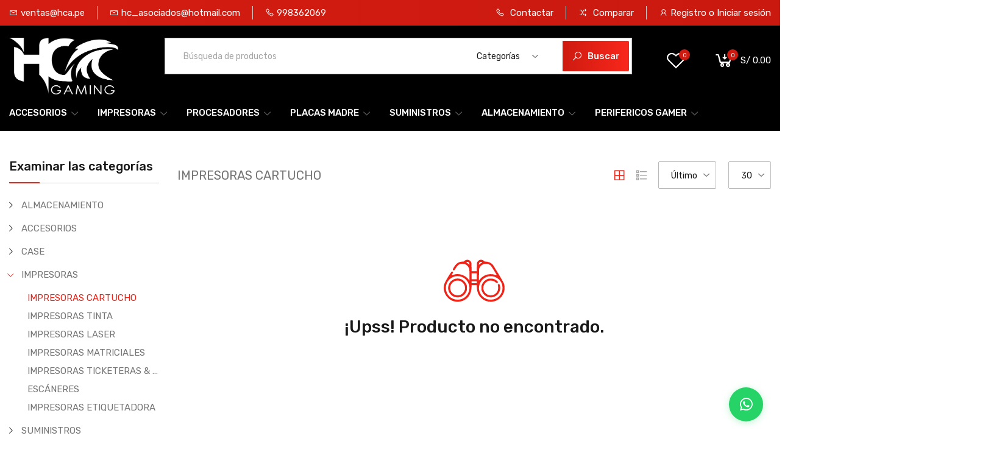

--- FILE ---
content_type: text/html; charset=UTF-8
request_url: https://hca.pe/categories/impresoras-cartucho/products
body_size: 40926
content:
<!DOCTYPE html>
<html lang="es-PE">
<head>
    <base href="https://hca.pe">
    <meta charset="UTF-8">
    <meta name="viewport" content="width=device-width, initial-scale=1.0, minimum-scale=1.0">

    <title>
                                    Comprar
             - Periféricos para Gamers, Accesorios de Cómputo y Suministros TONERS, TINTAS - Venta Online en todo el Perú
            </title>

    
        
        <meta name="title" content="Comprar">
        <meta name="description" content="">
        <meta name="twitter:card" content="summary">
        <meta property="og:url" content="https://hca.pe/categories/impresoras-cartucho/products">
        <meta property="og:title" content="Comprar">
        <meta property="og:description" content="">
        <meta property="og:image" content="https://hca.pe/storage/media/ZENDgNSMTQt7VNKMXEpnBKUfJURuqqW7qN6otJAT.png">

                <meta property="og:locale" content="es_PE">
                    <meta property="og:locale:alternate" content="es_PE">
        

        <link href="https://fonts.googleapis.com/css?family=Rubik:300,400,500&display=swap" rel="stylesheet">
    
        <link rel="stylesheet" href="https://hca.pe/themes/hc/public/css/app.css?v=697ea29f04eb0">
        <link rel="stylesheet" href="https://hca.pe/themes/hc/public/fontawesome/css/all.min.css?v=697ea29f04ef1">

    <link rel="shortcut icon" href="https://hca.pe/storage/media/6mWReHkKTruP7vPijqiFyglYAsdrFeWMRCIWWMGh.png" type="image/x-icon">

    
        <style>
.top-nav-wrap, .footer-bottom {
    background: #d71c12;
    background: linear-gradient(90deg, #d41c12, #ca190f);
}
.product-details-info .availability.in-stock {
    color: #1eb48e;
    display: flex
;
    border: 1px dashed #1eb48e;
    border-radius: 5px;
    padding: 5px;
}
    .category-nav{
    margin-right: 15px;
    }
    .product-card{
        background: #fff;
    }
    .landscape-tab-products-wrap .tab-content .slick-list, .featured-categories-wrap .tab-content .slick-list {
        margin: 30px -15px 50px;
        padding: 0;
        border-right: 1px solid #bebebe;
    }
    .payment-methods .mobile{
        display: none;
    }
    .featured-categories-wrap .featured-category-products,
    .landscape-tab-products-wrap .landscape-left-tab-products,
    .landscape-tab-products-wrap .landscape-right-tab-products{
        margin-left: 15px;
        margin-right: 15px;
    }
    .featured-categories-wrap .featured-category-products .product-card,
    .landscape-tab-products-wrap .landscape-left-tab-products .product-card,
    .landscape-tab-products-wrap .landscape-right-tab-products .product-card{
        margin: 0 0;
    }
    .landscape-left-tab-products .arrow-next.slick-arrow,
    .landscape-left-tab-products .arrow-prev.slick-arrow {
        top: -70px;
    }
    @media (max-width: 991px) {
        .payment-methods .desktop{
            display: none;
        }
        .payment-methods .mobile{
            display: block;
        }
        .product-details-info .details-info-middle-actions {
            flex-wrap: wrap;
        }
        .product-details-info .btn-add-to-cart {
            margin-left: 0;
            margin-bottom: 15px;
            margin-top: 15px;
        }
    }

.container {
    max-width: 1480px !important;
    padding-left: 15px !important;
    padding-right: 15px !important;
}
.product-details-top .right-sidebar .feature-list{
display: none;
}
.header-wrap-inner.sticky {
    background: #000;
}
.header-wrap {
    background: #000;
}
.search-form{
    background-color: #fff;
}
.header-column-right .icon-wrap>i {
    color: #fff;
}
.header-column-right .header-cart>span, .header-column-right .header-wishlist>span {
    color: #fff;
}
.horizontal-megamenu>.nav-item>.nav-link {
    color: #fff;
}
.navigation-wrap {
    border-bottom: 1px solid #000;
    background-color: #000;
}
.horizontal-megamenu>.nav-item:hover>.nav-link {
    color: #ca0000;
}
.footer-wrap {
    background-color: #000000;
}
.footer-top .title {
    color: #fff;
}
.social-links li a:hover {
    color: #005381;
    color: red;
}
.footer-links:not(.footer-tags) .list-inline li a:hover {
    color: red;
}
@media (max-width: 991px) {
.search-form {
    background-color: #000;
}
.header-search .header-search-sm>i{
color: #fff;
}
}
.sidebar-menu-icon-wrap .sidebar-menu-icon>span {
    background: #fff;
}
.home-slider .slide .slider-image {
    animation: none;
}
.product-card:before, .base-image-wrap:before, .daily-deals:before {
    content: "";
   /* background-image: url(https://hca.pe/storage/media/ghNmbotu9wWYrXO0xKOtioTEOmo5O9VxWW7Yr3Zb.png); */
    background-size: cover;
    position: absolute;
    width: 60px;
    height: 60px;
    top: 0;
    left: 0;
    margin: auto;
    z-index: 1;
}
.base-image-wrap:before, .daily-deals:before {
    width: 100px;
    height: 100px;
}


</style>

<!-- Google Tag Manager -->
<script>(function(w,d,s,l,i){w[l]=w[l]||[];w[l].push({'gtm.start':
new Date().getTime(),event:'gtm.js'});var f=d.getElementsByTagName(s)[0],
j=d.createElement(s),dl=l!='dataLayer'?'&l='+l:'';j.async=true;j.src=
'https://www.googletagmanager.com/gtm.js?id='+i+dl;f.parentNode.insertBefore(j,f);
})(window,document,'script','dataLayer','GTM-MZGZJMSR');</script>
<!-- End Google Tag Manager -->

<!-- TikTok Pixel Code Start -->
<script>
!function (w, d, t) {
  w.TiktokAnalyticsObject=t;var ttq=w[t]=w[t]||[];ttq.methods=["page","track","identify","instances","debug","on","off","once","ready","alias","group","enableCookie","disableCookie","holdConsent","revokeConsent","grantConsent"],ttq.setAndDefer=function(t,e){t[e]=function(){t.push([e].concat(Array.prototype.slice.call(arguments,0)))}};for(var i=0;i<ttq.methods.length;i++)ttq.setAndDefer(ttq,ttq.methods[i]);ttq.instance=function(t){for(
var e=ttq._i[t]||[],n=0;n<ttq.methods.length;n++)ttq.setAndDefer(e,ttq.methods[n]);return e},ttq.load=function(e,n){var r="https://analytics.tiktok.com/i18n/pixel/events.js",o=n&&n.partner;ttq._i=ttq._i||{},ttq._i[e]=[],ttq._i[e]._u=r,ttq._t=ttq._t||{},ttq._t[e]=+new Date,ttq._o=ttq._o||{},ttq._o[e]=n||{};n=document.createElement("script")
;n.type="text/javascript",n.async=!0,n.src=r+"?sdkid="+e+"&lib="+t;e=document.getElementsByTagName("script")[0];e.parentNode.insertBefore(n,e)};


  ttq.load('CUPQS9JC77UD3RAV4J7G');
  ttq.page();
}(window, document, 'ttq');
</script>
<!-- TikTok Pixel Code End -->
<style>
.footer-top .social-links a{
background-color: red;
color: #fff !important;
}
.footer-top .social-links li:nth-child(1) a{
background-color: #205B99;
border: 2px solid #205B99;
}
.footer-top .social-links li:nth-child(2) a{
background-color: #000;
border: 2px solid #000;
}
.footer-top .social-links li:nth-child(3) a{
background-color: red;
border: 2px solid red;
}
.footer-top .social-links li:nth-child(4) a{
background-color: #000;
border: 2px solid #fff;
}

</style>
    
 

    <script>
        window.SisCom = {
            baseUrl: 'https://hca.pe',
            rtl: false,
            storeName: 'Periféricos para Gamers, Accesorios de Cómputo y Suministros TONERS, TINTAS - Venta Online en todo el Perú',
            storeLogo: 'https://hca.pe/storage/media/ZENDgNSMTQt7VNKMXEpnBKUfJURuqqW7qN6otJAT.png',
            loggedIn: false,
            csrfToken: 'XkrD1FpVPaE0IkjC0hCzdGztfWTshGxPUdc3YQhE',
            stripePublishableKey: '',
            culqiPublishableKey: 'pk_test_A7PJTSHcYCiJ6bjr',
            niubizPublishableKey: '522591303',
            izipayPublishableKey: '49487243:publickey_tFT7RDxVYArvVPmlzzRCNRLcn74yHgvkFznLDCmol87P1',
            mercadoPagoPublishableKey: 'TEST-9507ef03-b46d-40a6-8135-d4d6a0f52ffc',
            complete_izipay:'https://hca.pe/checkout/izipay/notification',
            cart: {"items":[],"quantity":0,"availableShippingMethods":{"local_pickup":{"id":null,"name":"local_pickup","label":"Recoger tienda","description":null,"cost":{"amount":null,"formatted":"S\/\u00a00.00","currency":"PEN","inCurrentCurrency":{"amount":0,"formatted":"S\/\u00a00.00","currency":"PEN"}},"based_on":"store","data":[{"id":3,"slug":"cyberplaza-tiendas-1a-136-1a-114-lima","is_active":true,"is_checkout":true,"created_at":"2023-12-01T22:06:37.000000Z","updated_at":"2023-12-01T22:06:37.000000Z","base_image":{"id":4257,"filename":"LOCAL HC 136.png","path":"https:\/\/hca.pe\/storage\/media\/3wNoeKh5XbElv5zal1VMhxY9hPa7FbeXmxN4oSSu.png","path_small":"https:\/\/hca.pe\/storage\/media\/small_3wNoeKh5XbElv5zal1VMhxY9hPa7FbeXmxN4oSSu.png","path_medium":"https:\/\/hca.pe\/storage\/media\/medium_3wNoeKh5XbElv5zal1VMhxY9hPa7FbeXmxN4oSSu.png","path_large":"https:\/\/hca.pe\/storage\/media\/large_3wNoeKh5XbElv5zal1VMhxY9hPa7FbeXmxN4oSSu.png"},"portada_image":{"id":1691,"filename":"A1-136.png","path":"https:\/\/hca.pe\/storage\/media\/m1kv342GTndPpgpz8kFIamBfxjpZGkusKuX3WGZj.png","path_small":"https:\/\/hca.pe\/storage\/media\/small_m1kv342GTndPpgpz8kFIamBfxjpZGkusKuX3WGZj.png","path_medium":"https:\/\/hca.pe\/storage\/media\/medium_m1kv342GTndPpgpz8kFIamBfxjpZGkusKuX3WGZj.png","path_large":"https:\/\/hca.pe\/storage\/media\/large_m1kv342GTndPpgpz8kFIamBfxjpZGkusKuX3WGZj.png"},"logo_image":{"id":1693,"filename":"CYBER PLAZA 136.png","path":"https:\/\/hca.pe\/storage\/media\/3gQvoCMyk6UB4aYV0vMb7RpchXq8E29O8sex8xnn.png","path_small":"https:\/\/hca.pe\/storage\/media\/small_3gQvoCMyk6UB4aYV0vMb7RpchXq8E29O8sex8xnn.png","path_medium":"https:\/\/hca.pe\/storage\/media\/medium_3gQvoCMyk6UB4aYV0vMb7RpchXq8E29O8sex8xnn.png","path_large":"https:\/\/hca.pe\/storage\/media\/large_3gQvoCMyk6UB4aYV0vMb7RpchXq8E29O8sex8xnn.png"},"categories":[],"name":"CyberPlaza \/ Tiendas 1A-136 \/ 1A-114 - Lima","description":"HC GAMING \r\n\"Lo Tenemos Todo\"","body":"<p>El lugar en donde encontrar&aacute;s lo mejor en inform&aacute;tica con la garant&iacute;a y seguridad que solo HC GAMING te puede ofrecer. Ubicados en Centro Comercial CYBER PLAZA, en el coraz&oacute;n de Wilson, contamos con el personal m&aacute;s calificado para ayudarte y orientarte en la b&uacute;squeda de la tecnolog&iacute;a perfecta para ti:<\/p>\r\n<p>HC GAMING \"Lo Tenemos Todo\"<\/p>","phone":"998362069","telephone":"972202665","address":"AV. GARCILASO DE LA VEGA N\u00ba 1342 TDA. 1A-136 \/ 1A-114 - LIMA \/ C.C. CYBER PLAZA","map":"<iframe src=\"https:\/\/www.google.com\/maps\/embed?pb=!1m14!1m8!1m3!1d15607.22898427921!2d-77.0383719!3d-12.0567795!3m2!1i1024!2i768!4f13.1!3m3!1m2!1s0x9105c8c6bcecd91f%3A0x835fc192ab2a89e4!2sHC%20ASOCIADOS%20S.A.C.!5e0!3m2!1ses!2spe!4v1696023388335!5m2!1ses!2spe\" width=\"600\" height=\"450\" style=\"border:0;\" allowfullscreen=\"\" loading=\"lazy\" referrerpolicy=\"no-referrer-when-downgrade\"><\/iframe>","schedule":"Lunes a S\u00e1bados  9:30 am - 8:30 pm \/ Domingo 10:30 am - 6:00 pm","email":"ventas136@hca.pe","country":"PE","state":"LIM","city":"Lima","zip":"15001","translations":[{"id":3,"store_id":3,"locale":"es_PE","name":"CyberPlaza \/ Tiendas 1A-136 \/ 1A-114 - Lima","email":"ventas136@hca.pe","schedule":"Lunes a S\u00e1bados  9:30 am - 8:30 pm \/ Domingo 10:30 am - 6:00 pm","map":"<iframe src=\"https:\/\/www.google.com\/maps\/embed?pb=!1m14!1m8!1m3!1d15607.22898427921!2d-77.0383719!3d-12.0567795!3m2!1i1024!2i768!4f13.1!3m3!1m2!1s0x9105c8c6bcecd91f%3A0x835fc192ab2a89e4!2sHC%20ASOCIADOS%20S.A.C.!5e0!3m2!1ses!2spe!4v1696023388335!5m2!1ses!2spe\" width=\"600\" height=\"450\" style=\"border:0;\" allowfullscreen=\"\" loading=\"lazy\" referrerpolicy=\"no-referrer-when-downgrade\"><\/iframe>","address":"AV. GARCILASO DE LA VEGA N\u00ba 1342 TDA. 1A-136 \/ 1A-114 - LIMA \/ C.C. CYBER PLAZA","telephone":"972202665","phone":"998362069","description":"HC GAMING \r\n\"Lo Tenemos Todo\"","body":"<p>El lugar en donde encontrar&aacute;s lo mejor en inform&aacute;tica con la garant&iacute;a y seguridad que solo HC GAMING te puede ofrecer. Ubicados en Centro Comercial CYBER PLAZA, en el coraz&oacute;n de Wilson, contamos con el personal m&aacute;s calificado para ayudarte y orientarte en la b&uacute;squeda de la tecnolog&iacute;a perfecta para ti:<\/p>\r\n<p>HC GAMING \"Lo Tenemos Todo\"<\/p>","country":"PE","state":"LIM","city":"Lima","zip":"15001"}],"files":[{"id":1691,"filename":"A1-136.png","path":"https:\/\/hca.pe\/storage\/media\/m1kv342GTndPpgpz8kFIamBfxjpZGkusKuX3WGZj.png","path_small":"https:\/\/hca.pe\/storage\/media\/small_m1kv342GTndPpgpz8kFIamBfxjpZGkusKuX3WGZj.png","path_medium":"https:\/\/hca.pe\/storage\/media\/medium_m1kv342GTndPpgpz8kFIamBfxjpZGkusKuX3WGZj.png","path_large":"https:\/\/hca.pe\/storage\/media\/large_m1kv342GTndPpgpz8kFIamBfxjpZGkusKuX3WGZj.png"},{"id":1693,"filename":"CYBER PLAZA 136.png","path":"https:\/\/hca.pe\/storage\/media\/3gQvoCMyk6UB4aYV0vMb7RpchXq8E29O8sex8xnn.png","path_small":"https:\/\/hca.pe\/storage\/media\/small_3gQvoCMyk6UB4aYV0vMb7RpchXq8E29O8sex8xnn.png","path_medium":"https:\/\/hca.pe\/storage\/media\/medium_3gQvoCMyk6UB4aYV0vMb7RpchXq8E29O8sex8xnn.png","path_large":"https:\/\/hca.pe\/storage\/media\/large_3gQvoCMyk6UB4aYV0vMb7RpchXq8E29O8sex8xnn.png"},{"id":4257,"filename":"LOCAL HC 136.png","path":"https:\/\/hca.pe\/storage\/media\/3wNoeKh5XbElv5zal1VMhxY9hPa7FbeXmxN4oSSu.png","path_small":"https:\/\/hca.pe\/storage\/media\/small_3wNoeKh5XbElv5zal1VMhxY9hPa7FbeXmxN4oSSu.png","path_medium":"https:\/\/hca.pe\/storage\/media\/medium_3wNoeKh5XbElv5zal1VMhxY9hPa7FbeXmxN4oSSu.png","path_large":"https:\/\/hca.pe\/storage\/media\/large_3wNoeKh5XbElv5zal1VMhxY9hPa7FbeXmxN4oSSu.png"}]}]},"flat_rate":{"id":null,"name":"flat_rate","label":"Env\u00edo a lima y Callao","description":null,"cost":{"amount":"30","formatted":"S\/\u00a030.00","currency":"PEN","inCurrentCurrency":{"amount":30,"formatted":"S\/\u00a030.00","currency":"PEN"}},"based_on":"","data":null}},"availablePromotionMethods":{"promotion_create_0":{"id":0,"name":"promotion_create_0","label":"No disponible","description":"Seleccione una tarjeta\/bines para poder acceder a la campa\u00f1a.","cost":{"amount":0,"formatted":"S\/\u00a00.00","currency":"PEN","inCurrentCurrency":{"amount":0,"formatted":"S\/\u00a00.00","currency":"PEN"}}}},"subTotal":{"amount":0,"formatted":"S\/\u00a00.00","currency":"PEN","inCurrentCurrency":{"amount":0,"formatted":"S\/\u00a00.00","currency":"PEN"}},"shipping":{},"payment":{},"paymentCost":{"amount":0,"formatted":"S\/\u00a00.00","currency":"PEN","inCurrentCurrency":{"amount":0,"formatted":"S\/\u00a00.00","currency":"PEN"}},"shippingCost":{"amount":0,"formatted":"S\/\u00a00.00","currency":"PEN","inCurrentCurrency":{"amount":0,"formatted":"S\/\u00a00.00","currency":"PEN"}},"promotion":{},"promotionCost":{"amount":0,"formatted":"S\/\u00a00.00","currency":"PEN","inCurrentCurrency":{"amount":0,"formatted":"S\/\u00a00.00","currency":"PEN"}},"coupon":{},"taxes":[],"total":{"amount":0,"formatted":"S\/\u00a00.00","currency":"PEN","inCurrentCurrency":{"amount":0,"formatted":"S\/\u00a00.00","currency":"PEN"}},"totalCart":{"amount":0,"formatted":"S\/\u00a00.00","currency":"PEN","inCurrentCurrency":{"amount":0,"formatted":"S\/\u00a00.00","currency":"PEN"}}},
            wishlist: [],
            compareList: [],
            user:{
                email: '',
                first_name: '',
                last_name: '',
            },
            min_price: {"price":{"amount":"1","formatted":"S\/\u00a01.00","currency":"PEN","inCurrentCurrency":{"amount":1,"formatted":"S\/\u00a01.00","currency":"PEN"}},"msje":"No se pueden realizar compras inferiores a"},
            compare:{
                add: 'Se agregó un producto en comparar.',
                del: 'Se eliminó un producto en comparar.',
            },
            langs: {
                'hc::layout.next': 'SIGUIENTE',
                'hc::layout.prev': 'ANTERIOR',
                'hc::layout.search_for_products': 'Búsqueda de productos',
                'hc::layout.all_categories': 'Categorías',
                'hc::layout.most_searched': 'Más buscados:',
                'hc::layout.search_for_products': 'Búsqueda de productos',
                'hc::layout.category_suggestions': 'Sugerencias de categorías',
                'hc::layout.product_suggestions': 'Sugerencias de productos',
                'hc::layout.product_suggestions': 'Sugerencias de productos',
                'hc::layout.more_results': ':count más resultados',
                'hc::product_card.out_of_stock': 'Fuera de Stock',
                'hc::product_card.new': 'Nuevo',
                'hc::product_card.add_to_cart': 'AGREGAR',
                'hc::product_card.view_options': 'VER OPCIONES',
                'hc::product_card.compare': 'Comparar',
                'hc::product_card.wishlist': 'Lista de deseos',
                'hc::product_card.available': 'Disponible:',
                'hc::product_card.sold': 'Vendido:',
                'hc::product_card.years': 'Años',
                'hc::product_card.months': 'Meses',
                'hc::product_card.weeks': 'Semanas',
                'hc::product_card.days': 'Días',
                'hc::product_card.hours': 'Horas',
                'hc::product_card.minutes': 'Minutos',
                'hc::product_card.seconds': 'Segundos',
            },
        };
    </script>

    <script type="application/ld+json">{"@context":"https:\/\/schema.org","@type":"WebSite","url":"https:\/\/hca.pe","potentialAction":{"@type":"SearchAction","target":"https:\/\/hca.pe\/products?query={search_term_string}","query-input":"required name=search_term_string"}}</script>

        <script>
        SisCom.langs['hc::products.showing_results'] = 'Mostrando :from-:to de :total resultados';
        SisCom.langs['hc::products.show_more'] = '+Mostrar más';
        SisCom.langs['hc::products.show_less'] = '-Mostrar menos';
    </script>

    <script type="text/javascript">
    var Ziggy = {
        namedRoutes: {"debugbar.openhandler":{"uri":"_debugbar\/open","methods":["GET","HEAD"],"domain":null},"debugbar.clockwork":{"uri":"_debugbar\/clockwork\/{id}","methods":["GET","HEAD"],"domain":null},"debugbar.assets.css":{"uri":"_debugbar\/assets\/stylesheets","methods":["GET","HEAD"],"domain":null},"debugbar.assets.js":{"uri":"_debugbar\/assets\/javascript","methods":["GET","HEAD"],"domain":null},"debugbar.cache.delete":{"uri":"_debugbar\/cache\/{key}\/{tags?}","methods":["DELETE"],"domain":null},"ignition.healthCheck":{"uri":"_ignition\/health-check","methods":["GET","HEAD"],"domain":null},"ignition.executeSolution":{"uri":"_ignition\/execute-solution","methods":["POST"],"domain":null},"ignition.shareReport":{"uri":"_ignition\/share-report","methods":["POST"],"domain":null},"ignition.scripts":{"uri":"_ignition\/scripts\/{script}","methods":["GET","HEAD"],"domain":null},"ignition.styles":{"uri":"_ignition\/styles\/{style}","methods":["GET","HEAD"],"domain":null},"bone.captcha.image":{"uri":"captcha\/image","methods":["GET","HEAD"],"domain":null},"bone.captcha.image.tag":{"uri":"captcha\/image_tag","methods":["GET","HEAD"],"domain":null},"account.dashboard.index":{"uri":"account","methods":["GET","HEAD"],"domain":null},"account.profile.edit":{"uri":"account\/profile","methods":["GET","HEAD"],"domain":null},"account.profile.update":{"uri":"account\/profile","methods":["PUT"],"domain":null},"account.orders.index":{"uri":"account\/orders","methods":["GET","HEAD"],"domain":null},"account.orders.show":{"uri":"account\/orders\/{id}","methods":["GET","HEAD"],"domain":null},"account.wishlist.index":{"uri":"account\/wishlist","methods":["GET","HEAD"],"domain":null},"account.reviews.index":{"uri":"account\/reviews","methods":["GET","HEAD"],"domain":null},"account.addresses.index":{"uri":"addresses","methods":["GET","HEAD"],"domain":null},"account.addresses.store":{"uri":"addresses","methods":["POST"],"domain":null},"account.addresses.update":{"uri":"addresses\/{id}","methods":["PUT"],"domain":null},"account.addresses.destroy":{"uri":"addresses\/{id}","methods":["DELETE"],"domain":null},"account.change_default_address":{"uri":"addresses\/change-default-address","methods":["POST"],"domain":null},"brands.index":{"uri":"brands","methods":["GET","HEAD"],"domain":null},"brands.products.index":{"uri":"brands\/{brand}\/products","methods":["GET","HEAD"],"domain":null},"cart.index":{"uri":"cart","methods":["GET","HEAD"],"domain":null},"cart.items.store":{"uri":"cart\/items","methods":["POST"],"domain":null},"cart.items.store_all":{"uri":"cart\/items\/all","methods":["POST"],"domain":null},"cart.items.update":{"uri":"cart\/items\/{cartItemId}","methods":["PUT"],"domain":null},"cart.items.destroy":{"uri":"cart\/items\/{cartItemId}","methods":["DELETE"],"domain":null},"cart.items.delete":{"uri":"cart\/items\/delete","methods":["POST"],"domain":null},"cart.clear.store":{"uri":"cart\/clear","methods":["POST"],"domain":null},"cart.clear.getstore":{"uri":"cart\/clear","methods":["GET","HEAD"],"domain":null},"cart.shipping_method.store":{"uri":"cart\/shipping-method","methods":["POST"],"domain":null},"cart.promotion_method.store":{"uri":"cart\/promotion-method","methods":["POST"],"domain":null},"cart.cross_sell_products.index":{"uri":"cart\/cross-sell-products","methods":["GET","HEAD"],"domain":null},"cart.payment_method.store":{"uri":"cart\/payment-method","methods":["POST"],"domain":null},"categories.index":{"uri":"categories","methods":["GET","HEAD"],"domain":null},"categories.products.index":{"uri":"categories\/{category}\/products","methods":["GET","HEAD"],"domain":null},"category_store.index":{"uri":"category_store","methods":["GET","HEAD"],"domain":null},"category_store.stores.index":{"uri":"category_store\/{categorystore}\/stores","methods":["GET","HEAD"],"domain":null},"category_team.index":{"uri":"teams","methods":["GET","HEAD"],"domain":null},"category_team.teams.index":{"uri":"teams\/{categoryteam}","methods":["GET","HEAD"],"domain":null},"checkout.create":{"uri":"checkout","methods":["GET","HEAD"],"domain":null},"checkout.store":{"uri":"checkout","methods":["POST"],"domain":null},"checkout.niubiz":{"uri":"checkout\/niubiz\/token","methods":["POST"],"domain":null},"checkout.validar":{"uri":"checkout\/validar","methods":["POST"],"domain":null},"checkout.validar.information":{"uri":"checkout\/validar\/information","methods":["POST"],"domain":null},"checkout.complete.store":{"uri":"checkout\/{orderId}\/complete","methods":["GET","HEAD"],"domain":null},"checkout.complete.show":{"uri":"checkout\/complete","methods":["GET","HEAD"],"domain":null},"checkout.payment_canceled.store":{"uri":"checkout\/{orderId}\/payment-canceled","methods":["GET","HEAD"],"domain":null},"quote.create":{"uri":"quote","methods":["GET","HEAD"],"domain":null},"quote.store":{"uri":"quote","methods":["POST"],"domain":null},"quote.complete.store":{"uri":"quote\/{orderId}\/complete","methods":["GET","HEAD"],"domain":null},"quote.complete.show":{"uri":"quote\/complete","methods":["GET","HEAD"],"domain":null},"checkout.shipping.maps":{"uri":"checkout\/shipping\/maps","methods":["POST"],"domain":null},"checkout.izipay":{"uri":"checkout\/izipay\/token","methods":["POST"],"domain":null},"checkout.izipay.notification":{"uri":"checkout\/izipay\/notification","methods":["POST"],"domain":null},"compare.index":{"uri":"compare","methods":["GET","HEAD"],"domain":null},"compare.store":{"uri":"compare","methods":["POST"],"domain":null},"compare.destroy":{"uri":"compare\/{productId}","methods":["DELETE"],"domain":null},"compare.related_products.index":{"uri":"compare\/related-products","methods":["GET","HEAD"],"domain":null},"contact.create":{"uri":"contact","methods":["GET","HEAD"],"domain":null},"contact.store":{"uri":"contact","methods":["POST"],"domain":null},"cart.coupon.view":{"uri":"cart\/coupon","methods":["GET","HEAD"],"domain":null},"cart.coupon.store":{"uri":"cart\/coupon","methods":["POST"],"domain":null},"cart.coupon.destroy":{"uri":"cart\/coupon","methods":["DELETE"],"domain":null},"current_currency.store":{"uri":"current-currency\/{code}","methods":["GET","HEAD"],"domain":null},"distributor.create":{"uri":"distributor","methods":["GET","HEAD"],"domain":null},"distributor.store":{"uri":"distributor","methods":["POST"],"domain":null},"subscribers.store":{"uri":"subscribers","methods":["POST"],"domain":null},"products.options.view":{"uri":"products\/options\/{option}","methods":["GET","HEAD"],"domain":null},"orders.index":{"uri":"orders","methods":["GET","HEAD"],"domain":null},"api.orden":{"uri":"api\/orders\/{id}","methods":["POST"],"domain":null},"home":{"uri":"\/","methods":["GET","HEAD"],"domain":null},"sitemap":{"uri":"sitemap.xml","methods":["GET","HEAD"],"domain":null},"reclamacion":{"uri":"libro-reclamaciones","methods":["GET","HEAD"],"domain":null},"reclamacion.aplica-aqui":{"uri":"libro-reclamaciones","methods":["POST"],"domain":null},"reclamacion.aplica-aqui.index":{"uri":"libro-reclamaciones\/view\/{email}\/{id}","methods":["GET","HEAD"],"domain":null},"test":{"uri":"test","methods":["GET","HEAD"],"domain":null},"api.prueba":{"uri":"api\/prueba","methods":["GET","HEAD"],"domain":null},"products.index":{"uri":"products","methods":["GET","HEAD"],"domain":null},"products.show":{"uri":"products\/{slug}","methods":["GET","HEAD"],"domain":null},"products.show_form":{"uri":"products\/{slug}","methods":["POST"],"domain":null},"suggestions.index":{"uri":"suggestions","methods":["GET","HEAD"],"domain":null},"products.price.show":{"uri":"products\/{id}\/price","methods":["POST"],"domain":null},"promotions.rates.index":{"uri":"promotions\/{code}\/rates","methods":["GET","HEAD"],"domain":null},"products.reviews.index":{"uri":"products\/{productId}\/reviews","methods":["GET","HEAD"],"domain":null},"products.reviews.store":{"uri":"products\/{productId}\/reviews","methods":["POST"],"domain":null},"cart.shipping.rates":{"uri":"cart\/rates","methods":["POST"],"domain":null},"stores.index":{"uri":"store","methods":["GET","HEAD"],"domain":null},"stores.show":{"uri":"store\/{slug}","methods":["GET","HEAD"],"domain":null},"countries.states.index":{"uri":"countries\/{code}\/states","methods":["GET","HEAD"],"domain":null},"tags.products.index":{"uri":"tags\/{tag}\/products","methods":["GET","HEAD"],"domain":null},"cart.taxes.store":{"uri":"cart\/taxes","methods":["POST"],"domain":null},"login":{"uri":"login","methods":["GET","HEAD"],"domain":null},"login.post":{"uri":"login","methods":["POST"],"domain":null},"login.redirect":{"uri":"login\/{provider}","methods":["GET","HEAD"],"domain":null},"login.callback":{"uri":"login\/{provider}\/callback","methods":["GET","HEAD"],"domain":null},"logout":{"uri":"logout","methods":["GET","HEAD"],"domain":null},"register":{"uri":"register","methods":["GET","HEAD"],"domain":null},"register.post":{"uri":"register","methods":["POST"],"domain":null},"login-register":{"uri":"login-register","methods":["GET","HEAD"],"domain":null},"login-register.post":{"uri":"login-register","methods":["POST"],"domain":null},"login-register.post-register":{"uri":"login-register-post","methods":["POST"],"domain":null},"reset":{"uri":"password\/reset","methods":["GET","HEAD"],"domain":null},"reset.post":{"uri":"password\/reset","methods":["POST"],"domain":null},"reset.complete":{"uri":"password\/reset\/{email}\/{code}","methods":["GET","HEAD"],"domain":null},"reset.complete.post":{"uri":"password\/reset\/{email}\/{code}","methods":["POST"],"domain":null},"api.login.post":{"uri":"api\/login","methods":["POST"],"domain":null},"wishlist.store":{"uri":"wishlist","methods":["POST"],"domain":null},"wishlist.destroy":{"uri":"wishlist\/{productId}","methods":["DELETE"],"domain":null},"wishlist.products.index":{"uri":"wishlist\/products","methods":["GET","HEAD"],"domain":null},"hc.featured_category_products.index":{"uri":"hc\/featured-categories\/{categoryNumber}\/products","methods":["GET","HEAD"],"domain":null},"hc.tab_products.index":{"uri":"hc\/tab-products\/sections\/{sectionNumber}\/tabs\/{tabNumber}","methods":["GET","HEAD"],"domain":null},"hc.product_grid.index":{"uri":"hc\/product-grid\/tabs\/{tabNumber}","methods":["GET","HEAD"],"domain":null},"hc.flash_sale_products.index":{"uri":"hc\/flash-sale-products","methods":["GET","HEAD"],"domain":null},"hc.vertical_products.index":{"uri":"hc\/vertical-products\/{columnNumber}","methods":["GET","HEAD"],"domain":null},"hc.newsletter_popup.store":{"uri":"hc\/newsletter-popup","methods":["POST"],"domain":null},"hc.newsletter_popup.destroy":{"uri":"hc\/newsletter-popup","methods":["DELETE"],"domain":null},"hc.cookie_bar.destroy":{"uri":"hc\/cookie-bar","methods":["DELETE"],"domain":null}},
        baseUrl: 'https://hca.pe/',
        baseProtocol: 'https',
        baseDomain: 'hca.pe',
        basePort: false,
        defaultParameters: []
    };

    (function webpackUniversalModuleDefinition(root, factory) {
	if(typeof exports === 'object' && typeof module === 'object')
		module.exports = factory();
	else if(typeof define === 'function' && define.amd)
		define("route", [], factory);
	else if(typeof exports === 'object')
		exports["route"] = factory();
	else
		root["route"] = factory();
})(this, function() {
return /******/ (function(modules) { // webpackBootstrap
/******/ 	// The module cache
/******/ 	var installedModules = {};
/******/
/******/ 	// The require function
/******/ 	function __webpack_require__(moduleId) {
/******/
/******/ 		// Check if module is in cache
/******/ 		if(installedModules[moduleId]) {
/******/ 			return installedModules[moduleId].exports;
/******/ 		}
/******/ 		// Create a new module (and put it into the cache)
/******/ 		var module = installedModules[moduleId] = {
/******/ 			i: moduleId,
/******/ 			l: false,
/******/ 			exports: {}
/******/ 		};
/******/
/******/ 		// Execute the module function
/******/ 		modules[moduleId].call(module.exports, module, module.exports, __webpack_require__);
/******/
/******/ 		// Flag the module as loaded
/******/ 		module.l = true;
/******/
/******/ 		// Return the exports of the module
/******/ 		return module.exports;
/******/ 	}
/******/
/******/
/******/ 	// expose the modules object (__webpack_modules__)
/******/ 	__webpack_require__.m = modules;
/******/
/******/ 	// expose the module cache
/******/ 	__webpack_require__.c = installedModules;
/******/
/******/ 	// define getter function for harmony exports
/******/ 	__webpack_require__.d = function(exports, name, getter) {
/******/ 		if(!__webpack_require__.o(exports, name)) {
/******/ 			Object.defineProperty(exports, name, { enumerable: true, get: getter });
/******/ 		}
/******/ 	};
/******/
/******/ 	// define __esModule on exports
/******/ 	__webpack_require__.r = function(exports) {
/******/ 		if(typeof Symbol !== 'undefined' && Symbol.toStringTag) {
/******/ 			Object.defineProperty(exports, Symbol.toStringTag, { value: 'Module' });
/******/ 		}
/******/ 		Object.defineProperty(exports, '__esModule', { value: true });
/******/ 	};
/******/
/******/ 	// create a fake namespace object
/******/ 	// mode & 1: value is a module id, require it
/******/ 	// mode & 2: merge all properties of value into the ns
/******/ 	// mode & 4: return value when already ns object
/******/ 	// mode & 8|1: behave like require
/******/ 	__webpack_require__.t = function(value, mode) {
/******/ 		if(mode & 1) value = __webpack_require__(value);
/******/ 		if(mode & 8) return value;
/******/ 		if((mode & 4) && typeof value === 'object' && value && value.__esModule) return value;
/******/ 		var ns = Object.create(null);
/******/ 		__webpack_require__.r(ns);
/******/ 		Object.defineProperty(ns, 'default', { enumerable: true, value: value });
/******/ 		if(mode & 2 && typeof value != 'string') for(var key in value) __webpack_require__.d(ns, key, function(key) { return value[key]; }.bind(null, key));
/******/ 		return ns;
/******/ 	};
/******/
/******/ 	// getDefaultExport function for compatibility with non-harmony modules
/******/ 	__webpack_require__.n = function(module) {
/******/ 		var getter = module && module.__esModule ?
/******/ 			function getDefault() { return module['default']; } :
/******/ 			function getModuleExports() { return module; };
/******/ 		__webpack_require__.d(getter, 'a', getter);
/******/ 		return getter;
/******/ 	};
/******/
/******/ 	// Object.prototype.hasOwnProperty.call
/******/ 	__webpack_require__.o = function(object, property) { return Object.prototype.hasOwnProperty.call(object, property); };
/******/
/******/ 	// __webpack_public_path__
/******/ 	__webpack_require__.p = "";
/******/
/******/
/******/ 	// Load entry module and return exports
/******/ 	return __webpack_require__(__webpack_require__.s = 5);
/******/ })
/************************************************************************/
/******/ ([
/* 0 */
/***/ (function(module, exports, __webpack_require__) {

"use strict";


var has = Object.prototype.hasOwnProperty;
var isArray = Array.isArray;

var hexTable = (function () {
    var array = [];
    for (var i = 0; i < 256; ++i) {
        array.push('%' + ((i < 16 ? '0' : '') + i.toString(16)).toUpperCase());
    }

    return array;
}());

var compactQueue = function compactQueue(queue) {
    while (queue.length > 1) {
        var item = queue.pop();
        var obj = item.obj[item.prop];

        if (isArray(obj)) {
            var compacted = [];

            for (var j = 0; j < obj.length; ++j) {
                if (typeof obj[j] !== 'undefined') {
                    compacted.push(obj[j]);
                }
            }

            item.obj[item.prop] = compacted;
        }
    }
};

var arrayToObject = function arrayToObject(source, options) {
    var obj = options && options.plainObjects ? Object.create(null) : {};
    for (var i = 0; i < source.length; ++i) {
        if (typeof source[i] !== 'undefined') {
            obj[i] = source[i];
        }
    }

    return obj;
};

var merge = function merge(target, source, options) {
    if (!source) {
        return target;
    }

    if (typeof source !== 'object') {
        if (isArray(target)) {
            target.push(source);
        } else if (target && typeof target === 'object') {
            if ((options && (options.plainObjects || options.allowPrototypes)) || !has.call(Object.prototype, source)) {
                target[source] = true;
            }
        } else {
            return [target, source];
        }

        return target;
    }

    if (!target || typeof target !== 'object') {
        return [target].concat(source);
    }

    var mergeTarget = target;
    if (isArray(target) && !isArray(source)) {
        mergeTarget = arrayToObject(target, options);
    }

    if (isArray(target) && isArray(source)) {
        source.forEach(function (item, i) {
            if (has.call(target, i)) {
                var targetItem = target[i];
                if (targetItem && typeof targetItem === 'object' && item && typeof item === 'object') {
                    target[i] = merge(targetItem, item, options);
                } else {
                    target.push(item);
                }
            } else {
                target[i] = item;
            }
        });
        return target;
    }

    return Object.keys(source).reduce(function (acc, key) {
        var value = source[key];

        if (has.call(acc, key)) {
            acc[key] = merge(acc[key], value, options);
        } else {
            acc[key] = value;
        }
        return acc;
    }, mergeTarget);
};

var assign = function assignSingleSource(target, source) {
    return Object.keys(source).reduce(function (acc, key) {
        acc[key] = source[key];
        return acc;
    }, target);
};

var decode = function (str, decoder, charset) {
    var strWithoutPlus = str.replace(/\+/g, ' ');
    if (charset === 'iso-8859-1') {
        // unescape never throws, no try...catch needed:
        return strWithoutPlus.replace(/%[0-9a-f]{2}/gi, unescape);
    }
    // utf-8
    try {
        return decodeURIComponent(strWithoutPlus);
    } catch (e) {
        return strWithoutPlus;
    }
};

var encode = function encode(str, defaultEncoder, charset) {
    // This code was originally written by Brian White (mscdex) for the io.js core querystring library.
    // It has been adapted here for stricter adherence to RFC 3986
    if (str.length === 0) {
        return str;
    }

    var string = str;
    if (typeof str === 'symbol') {
        string = Symbol.prototype.toString.call(str);
    } else if (typeof str !== 'string') {
        string = String(str);
    }

    if (charset === 'iso-8859-1') {
        return escape(string).replace(/%u[0-9a-f]{4}/gi, function ($0) {
            return '%26%23' + parseInt($0.slice(2), 16) + '%3B';
        });
    }

    var out = '';
    for (var i = 0; i < string.length; ++i) {
        var c = string.charCodeAt(i);

        if (
            c === 0x2D // -
            || c === 0x2E // .
            || c === 0x5F // _
            || c === 0x7E // ~
            || (c >= 0x30 && c <= 0x39) // 0-9
            || (c >= 0x41 && c <= 0x5A) // a-z
            || (c >= 0x61 && c <= 0x7A) // A-Z
        ) {
            out += string.charAt(i);
            continue;
        }

        if (c < 0x80) {
            out = out + hexTable[c];
            continue;
        }

        if (c < 0x800) {
            out = out + (hexTable[0xC0 | (c >> 6)] + hexTable[0x80 | (c & 0x3F)]);
            continue;
        }

        if (c < 0xD800 || c >= 0xE000) {
            out = out + (hexTable[0xE0 | (c >> 12)] + hexTable[0x80 | ((c >> 6) & 0x3F)] + hexTable[0x80 | (c & 0x3F)]);
            continue;
        }

        i += 1;
        c = 0x10000 + (((c & 0x3FF) << 10) | (string.charCodeAt(i) & 0x3FF));
        out += hexTable[0xF0 | (c >> 18)]
            + hexTable[0x80 | ((c >> 12) & 0x3F)]
            + hexTable[0x80 | ((c >> 6) & 0x3F)]
            + hexTable[0x80 | (c & 0x3F)];
    }

    return out;
};

var compact = function compact(value) {
    var queue = [{ obj: { o: value }, prop: 'o' }];
    var refs = [];

    for (var i = 0; i < queue.length; ++i) {
        var item = queue[i];
        var obj = item.obj[item.prop];

        var keys = Object.keys(obj);
        for (var j = 0; j < keys.length; ++j) {
            var key = keys[j];
            var val = obj[key];
            if (typeof val === 'object' && val !== null && refs.indexOf(val) === -1) {
                queue.push({ obj: obj, prop: key });
                refs.push(val);
            }
        }
    }

    compactQueue(queue);

    return value;
};

var isRegExp = function isRegExp(obj) {
    return Object.prototype.toString.call(obj) === '[object RegExp]';
};

var isBuffer = function isBuffer(obj) {
    if (!obj || typeof obj !== 'object') {
        return false;
    }

    return !!(obj.constructor && obj.constructor.isBuffer && obj.constructor.isBuffer(obj));
};

var combine = function combine(a, b) {
    return [].concat(a, b);
};

module.exports = {
    arrayToObject: arrayToObject,
    assign: assign,
    combine: combine,
    compact: compact,
    decode: decode,
    encode: encode,
    isBuffer: isBuffer,
    isRegExp: isRegExp,
    merge: merge
};


/***/ }),
/* 1 */
/***/ (function(module, exports, __webpack_require__) {

"use strict";


var replace = String.prototype.replace;
var percentTwenties = /%20/g;

var util = __webpack_require__(0);

var Format = {
    RFC1738: 'RFC1738',
    RFC3986: 'RFC3986'
};

module.exports = util.assign(
    {
        'default': Format.RFC3986,
        formatters: {
            RFC1738: function (value) {
                return replace.call(value, percentTwenties, '+');
            },
            RFC3986: function (value) {
                return String(value);
            }
        }
    },
    Format
);


/***/ }),
/* 2 */
/***/ (function(module, exports, __webpack_require__) {

"use strict";


var stringify = __webpack_require__(3);
var parse = __webpack_require__(4);
var formats = __webpack_require__(1);

module.exports = {
    formats: formats,
    parse: parse,
    stringify: stringify
};


/***/ }),
/* 3 */
/***/ (function(module, exports, __webpack_require__) {

"use strict";


var utils = __webpack_require__(0);
var formats = __webpack_require__(1);
var has = Object.prototype.hasOwnProperty;

var arrayPrefixGenerators = {
    brackets: function brackets(prefix) { // eslint-disable-line func-name-matching
        return prefix + '[]';
    },
    comma: 'comma',
    indices: function indices(prefix, key) { // eslint-disable-line func-name-matching
        return prefix + '[' + key + ']';
    },
    repeat: function repeat(prefix) { // eslint-disable-line func-name-matching
        return prefix;
    }
};

var isArray = Array.isArray;
var push = Array.prototype.push;
var pushToArray = function (arr, valueOrArray) {
    push.apply(arr, isArray(valueOrArray) ? valueOrArray : [valueOrArray]);
};

var toISO = Date.prototype.toISOString;

var defaultFormat = formats['default'];
var defaults = {
    addQueryPrefix: false,
    allowDots: false,
    charset: 'utf-8',
    charsetSentinel: false,
    delimiter: '&',
    encode: true,
    encoder: utils.encode,
    encodeValuesOnly: false,
    format: defaultFormat,
    formatter: formats.formatters[defaultFormat],
    // deprecated
    indices: false,
    serializeDate: function serializeDate(date) { // eslint-disable-line func-name-matching
        return toISO.call(date);
    },
    skipNulls: false,
    strictNullHandling: false
};

var isNonNullishPrimitive = function isNonNullishPrimitive(v) { // eslint-disable-line func-name-matching
    return typeof v === 'string'
        || typeof v === 'number'
        || typeof v === 'boolean'
        || typeof v === 'symbol'
        || typeof v === 'bigint'; // eslint-disable-line valid-typeof
};

var stringify = function stringify( // eslint-disable-line func-name-matching
    object,
    prefix,
    generateArrayPrefix,
    strictNullHandling,
    skipNulls,
    encoder,
    filter,
    sort,
    allowDots,
    serializeDate,
    formatter,
    encodeValuesOnly,
    charset
) {
    var obj = object;
    if (typeof filter === 'function') {
        obj = filter(prefix, obj);
    } else if (obj instanceof Date) {
        obj = serializeDate(obj);
    } else if (generateArrayPrefix === 'comma' && isArray(obj)) {
        obj = obj.join(',');
    }

    if (obj === null) {
        if (strictNullHandling) {
            return encoder && !encodeValuesOnly ? encoder(prefix, defaults.encoder, charset) : prefix;
        }

        obj = '';
    }

    if (isNonNullishPrimitive(obj) || utils.isBuffer(obj)) {
        if (encoder) {
            var keyValue = encodeValuesOnly ? prefix : encoder(prefix, defaults.encoder, charset);
            return [formatter(keyValue) + '=' + formatter(encoder(obj, defaults.encoder, charset))];
        }
        return [formatter(prefix) + '=' + formatter(String(obj))];
    }

    var values = [];

    if (typeof obj === 'undefined') {
        return values;
    }

    var objKeys;
    if (isArray(filter)) {
        objKeys = filter;
    } else {
        var keys = Object.keys(obj);
        objKeys = sort ? keys.sort(sort) : keys;
    }

    for (var i = 0; i < objKeys.length; ++i) {
        var key = objKeys[i];

        if (skipNulls && obj[key] === null) {
            continue;
        }

        if (isArray(obj)) {
            pushToArray(values, stringify(
                obj[key],
                typeof generateArrayPrefix === 'function' ? generateArrayPrefix(prefix, key) : prefix,
                generateArrayPrefix,
                strictNullHandling,
                skipNulls,
                encoder,
                filter,
                sort,
                allowDots,
                serializeDate,
                formatter,
                encodeValuesOnly,
                charset
            ));
        } else {
            pushToArray(values, stringify(
                obj[key],
                prefix + (allowDots ? '.' + key : '[' + key + ']'),
                generateArrayPrefix,
                strictNullHandling,
                skipNulls,
                encoder,
                filter,
                sort,
                allowDots,
                serializeDate,
                formatter,
                encodeValuesOnly,
                charset
            ));
        }
    }

    return values;
};

var normalizeStringifyOptions = function normalizeStringifyOptions(opts) {
    if (!opts) {
        return defaults;
    }

    if (opts.encoder !== null && opts.encoder !== undefined && typeof opts.encoder !== 'function') {
        throw new TypeError('Encoder has to be a function.');
    }

    var charset = opts.charset || defaults.charset;
    if (typeof opts.charset !== 'undefined' && opts.charset !== 'utf-8' && opts.charset !== 'iso-8859-1') {
        throw new TypeError('The charset option must be either utf-8, iso-8859-1, or undefined');
    }

    var format = formats['default'];
    if (typeof opts.format !== 'undefined') {
        if (!has.call(formats.formatters, opts.format)) {
            throw new TypeError('Unknown format option provided.');
        }
        format = opts.format;
    }
    var formatter = formats.formatters[format];

    var filter = defaults.filter;
    if (typeof opts.filter === 'function' || isArray(opts.filter)) {
        filter = opts.filter;
    }

    return {
        addQueryPrefix: typeof opts.addQueryPrefix === 'boolean' ? opts.addQueryPrefix : defaults.addQueryPrefix,
        allowDots: typeof opts.allowDots === 'undefined' ? defaults.allowDots : !!opts.allowDots,
        charset: charset,
        charsetSentinel: typeof opts.charsetSentinel === 'boolean' ? opts.charsetSentinel : defaults.charsetSentinel,
        delimiter: typeof opts.delimiter === 'undefined' ? defaults.delimiter : opts.delimiter,
        encode: typeof opts.encode === 'boolean' ? opts.encode : defaults.encode,
        encoder: typeof opts.encoder === 'function' ? opts.encoder : defaults.encoder,
        encodeValuesOnly: typeof opts.encodeValuesOnly === 'boolean' ? opts.encodeValuesOnly : defaults.encodeValuesOnly,
        filter: filter,
        formatter: formatter,
        serializeDate: typeof opts.serializeDate === 'function' ? opts.serializeDate : defaults.serializeDate,
        skipNulls: typeof opts.skipNulls === 'boolean' ? opts.skipNulls : defaults.skipNulls,
        sort: typeof opts.sort === 'function' ? opts.sort : null,
        strictNullHandling: typeof opts.strictNullHandling === 'boolean' ? opts.strictNullHandling : defaults.strictNullHandling
    };
};

module.exports = function (object, opts) {
    var obj = object;
    var options = normalizeStringifyOptions(opts);

    var objKeys;
    var filter;

    if (typeof options.filter === 'function') {
        filter = options.filter;
        obj = filter('', obj);
    } else if (isArray(options.filter)) {
        filter = options.filter;
        objKeys = filter;
    }

    var keys = [];

    if (typeof obj !== 'object' || obj === null) {
        return '';
    }

    var arrayFormat;
    if (opts && opts.arrayFormat in arrayPrefixGenerators) {
        arrayFormat = opts.arrayFormat;
    } else if (opts && 'indices' in opts) {
        arrayFormat = opts.indices ? 'indices' : 'repeat';
    } else {
        arrayFormat = 'indices';
    }

    var generateArrayPrefix = arrayPrefixGenerators[arrayFormat];

    if (!objKeys) {
        objKeys = Object.keys(obj);
    }

    if (options.sort) {
        objKeys.sort(options.sort);
    }

    for (var i = 0; i < objKeys.length; ++i) {
        var key = objKeys[i];

        if (options.skipNulls && obj[key] === null) {
            continue;
        }
        pushToArray(keys, stringify(
            obj[key],
            key,
            generateArrayPrefix,
            options.strictNullHandling,
            options.skipNulls,
            options.encode ? options.encoder : null,
            options.filter,
            options.sort,
            options.allowDots,
            options.serializeDate,
            options.formatter,
            options.encodeValuesOnly,
            options.charset
        ));
    }

    var joined = keys.join(options.delimiter);
    var prefix = options.addQueryPrefix === true ? '?' : '';

    if (options.charsetSentinel) {
        if (options.charset === 'iso-8859-1') {
            // encodeURIComponent('&#10003;'), the "numeric entity" representation of a checkmark
            prefix += 'utf8=%26%2310003%3B&';
        } else {
            // encodeURIComponent('✓')
            prefix += 'utf8=%E2%9C%93&';
        }
    }

    return joined.length > 0 ? prefix + joined : '';
};


/***/ }),
/* 4 */
/***/ (function(module, exports, __webpack_require__) {

"use strict";


var utils = __webpack_require__(0);

var has = Object.prototype.hasOwnProperty;

var defaults = {
    allowDots: false,
    allowPrototypes: false,
    arrayLimit: 20,
    charset: 'utf-8',
    charsetSentinel: false,
    comma: false,
    decoder: utils.decode,
    delimiter: '&',
    depth: 5,
    ignoreQueryPrefix: false,
    interpretNumericEntities: false,
    parameterLimit: 1000,
    parseArrays: true,
    plainObjects: false,
    strictNullHandling: false
};

var interpretNumericEntities = function (str) {
    return str.replace(/&#(\d+);/g, function ($0, numberStr) {
        return String.fromCharCode(parseInt(numberStr, 10));
    });
};

// This is what browsers will submit when the ✓ character occurs in an
// application/x-www-form-urlencoded body and the encoding of the page containing
// the form is iso-8859-1, or when the submitted form has an accept-charset
// attribute of iso-8859-1. Presumably also with other charsets that do not contain
// the ✓ character, such as us-ascii.
var isoSentinel = 'utf8=%26%2310003%3B'; // encodeURIComponent('&#10003;')

// These are the percent-encoded utf-8 octets representing a checkmark, indicating that the request actually is utf-8 encoded.
var charsetSentinel = 'utf8=%E2%9C%93'; // encodeURIComponent('✓')

var parseValues = function parseQueryStringValues(str, options) {
    var obj = {};
    var cleanStr = options.ignoreQueryPrefix ? str.replace(/^\?/, '') : str;
    var limit = options.parameterLimit === Infinity ? undefined : options.parameterLimit;
    var parts = cleanStr.split(options.delimiter, limit);
    var skipIndex = -1; // Keep track of where the utf8 sentinel was found
    var i;

    var charset = options.charset;
    if (options.charsetSentinel) {
        for (i = 0; i < parts.length; ++i) {
            if (parts[i].indexOf('utf8=') === 0) {
                if (parts[i] === charsetSentinel) {
                    charset = 'utf-8';
                } else if (parts[i] === isoSentinel) {
                    charset = 'iso-8859-1';
                }
                skipIndex = i;
                i = parts.length; // The eslint settings do not allow break;
            }
        }
    }

    for (i = 0; i < parts.length; ++i) {
        if (i === skipIndex) {
            continue;
        }
        var part = parts[i];

        var bracketEqualsPos = part.indexOf(']=');
        var pos = bracketEqualsPos === -1 ? part.indexOf('=') : bracketEqualsPos + 1;

        var key, val;
        if (pos === -1) {
            key = options.decoder(part, defaults.decoder, charset);
            val = options.strictNullHandling ? null : '';
        } else {
            key = options.decoder(part.slice(0, pos), defaults.decoder, charset);
            val = options.decoder(part.slice(pos + 1), defaults.decoder, charset);
        }

        if (val && options.interpretNumericEntities && charset === 'iso-8859-1') {
            val = interpretNumericEntities(val);
        }

        if (val && options.comma && val.indexOf(',') > -1) {
            val = val.split(',');
        }

        if (has.call(obj, key)) {
            obj[key] = utils.combine(obj[key], val);
        } else {
            obj[key] = val;
        }
    }

    return obj;
};

var parseObject = function (chain, val, options) {
    var leaf = val;

    for (var i = chain.length - 1; i >= 0; --i) {
        var obj;
        var root = chain[i];

        if (root === '[]' && options.parseArrays) {
            obj = [].concat(leaf);
        } else {
            obj = options.plainObjects ? Object.create(null) : {};
            var cleanRoot = root.charAt(0) === '[' && root.charAt(root.length - 1) === ']' ? root.slice(1, -1) : root;
            var index = parseInt(cleanRoot, 10);
            if (!options.parseArrays && cleanRoot === '') {
                obj = { 0: leaf };
            } else if (
                !isNaN(index)
                && root !== cleanRoot
                && String(index) === cleanRoot
                && index >= 0
                && (options.parseArrays && index <= options.arrayLimit)
            ) {
                obj = [];
                obj[index] = leaf;
            } else {
                obj[cleanRoot] = leaf;
            }
        }

        leaf = obj;
    }

    return leaf;
};

var parseKeys = function parseQueryStringKeys(givenKey, val, options) {
    if (!givenKey) {
        return;
    }

    // Transform dot notation to bracket notation
    var key = options.allowDots ? givenKey.replace(/\.([^.[]+)/g, '[$1]') : givenKey;

    // The regex chunks

    var brackets = /(\[[^[\]]*])/;
    var child = /(\[[^[\]]*])/g;

    // Get the parent

    var segment = options.depth > 0 && brackets.exec(key);
    var parent = segment ? key.slice(0, segment.index) : key;

    // Stash the parent if it exists

    var keys = [];
    if (parent) {
        // If we aren't using plain objects, optionally prefix keys that would overwrite object prototype properties
        if (!options.plainObjects && has.call(Object.prototype, parent)) {
            if (!options.allowPrototypes) {
                return;
            }
        }

        keys.push(parent);
    }

    // Loop through children appending to the array until we hit depth

    var i = 0;
    while (options.depth > 0 && (segment = child.exec(key)) !== null && i < options.depth) {
        i += 1;
        if (!options.plainObjects && has.call(Object.prototype, segment[1].slice(1, -1))) {
            if (!options.allowPrototypes) {
                return;
            }
        }
        keys.push(segment[1]);
    }

    // If there's a remainder, just add whatever is left

    if (segment) {
        keys.push('[' + key.slice(segment.index) + ']');
    }

    return parseObject(keys, val, options);
};

var normalizeParseOptions = function normalizeParseOptions(opts) {
    if (!opts) {
        return defaults;
    }

    if (opts.decoder !== null && opts.decoder !== undefined && typeof opts.decoder !== 'function') {
        throw new TypeError('Decoder has to be a function.');
    }

    if (typeof opts.charset !== 'undefined' && opts.charset !== 'utf-8' && opts.charset !== 'iso-8859-1') {
        throw new Error('The charset option must be either utf-8, iso-8859-1, or undefined');
    }
    var charset = typeof opts.charset === 'undefined' ? defaults.charset : opts.charset;

    return {
        allowDots: typeof opts.allowDots === 'undefined' ? defaults.allowDots : !!opts.allowDots,
        allowPrototypes: typeof opts.allowPrototypes === 'boolean' ? opts.allowPrototypes : defaults.allowPrototypes,
        arrayLimit: typeof opts.arrayLimit === 'number' ? opts.arrayLimit : defaults.arrayLimit,
        charset: charset,
        charsetSentinel: typeof opts.charsetSentinel === 'boolean' ? opts.charsetSentinel : defaults.charsetSentinel,
        comma: typeof opts.comma === 'boolean' ? opts.comma : defaults.comma,
        decoder: typeof opts.decoder === 'function' ? opts.decoder : defaults.decoder,
        delimiter: typeof opts.delimiter === 'string' || utils.isRegExp(opts.delimiter) ? opts.delimiter : defaults.delimiter,
        // eslint-disable-next-line no-implicit-coercion, no-extra-parens
        depth: (typeof opts.depth === 'number' || opts.depth === false) ? +opts.depth : defaults.depth,
        ignoreQueryPrefix: opts.ignoreQueryPrefix === true,
        interpretNumericEntities: typeof opts.interpretNumericEntities === 'boolean' ? opts.interpretNumericEntities : defaults.interpretNumericEntities,
        parameterLimit: typeof opts.parameterLimit === 'number' ? opts.parameterLimit : defaults.parameterLimit,
        parseArrays: opts.parseArrays !== false,
        plainObjects: typeof opts.plainObjects === 'boolean' ? opts.plainObjects : defaults.plainObjects,
        strictNullHandling: typeof opts.strictNullHandling === 'boolean' ? opts.strictNullHandling : defaults.strictNullHandling
    };
};

module.exports = function (str, opts) {
    var options = normalizeParseOptions(opts);

    if (str === '' || str === null || typeof str === 'undefined') {
        return options.plainObjects ? Object.create(null) : {};
    }

    var tempObj = typeof str === 'string' ? parseValues(str, options) : str;
    var obj = options.plainObjects ? Object.create(null) : {};

    // Iterate over the keys and setup the new object

    var keys = Object.keys(tempObj);
    for (var i = 0; i < keys.length; ++i) {
        var key = keys[i];
        var newObj = parseKeys(key, tempObj[key], options);
        obj = utils.merge(obj, newObj, options);
    }

    return utils.compact(obj);
};


/***/ }),
/* 5 */
/***/ (function(module, __webpack_exports__, __webpack_require__) {

"use strict";
__webpack_require__.r(__webpack_exports__);

// CONCATENATED MODULE: ./src/js/UrlBuilder.js
function _classCallCheck(instance, Constructor) { if (!(instance instanceof Constructor)) { throw new TypeError("Cannot call a class as a function"); } }

function _defineProperties(target, props) { for (var i = 0; i < props.length; i++) { var descriptor = props[i]; descriptor.enumerable = descriptor.enumerable || false; descriptor.configurable = true; if ("value" in descriptor) descriptor.writable = true; Object.defineProperty(target, descriptor.key, descriptor); } }

function _createClass(Constructor, protoProps, staticProps) { if (protoProps) _defineProperties(Constructor.prototype, protoProps); if (staticProps) _defineProperties(Constructor, staticProps); return Constructor; }

var UrlBuilder =
/*#__PURE__*/
function () {
  function UrlBuilder(name, absolute, ziggyObject) {
    _classCallCheck(this, UrlBuilder);

    this.name = name;
    this.ziggy = ziggyObject;
    this.route = this.ziggy.namedRoutes[this.name];

    if (typeof this.name === 'undefined') {
      throw new Error('Ziggy Error: You must provide a route name');
    } else if (typeof this.route === 'undefined') {
      throw new Error("Ziggy Error: route '".concat(this.name, "' is not found in the route list"));
    }

    this.absolute = typeof absolute === 'undefined' ? true : absolute;
    this.domain = this.setDomain();
    this.path = this.route.uri.replace(/^\//, '');
  }

  _createClass(UrlBuilder, [{
    key: "setDomain",
    value: function setDomain() {
      if (!this.absolute) return '/';
      if (!this.route.domain) return this.ziggy.baseUrl.replace(/\/?$/, '/');
      var host = (this.route.domain || this.ziggy.baseDomain).replace(/\/+$/, '');
      if (this.ziggy.basePort && host.replace(/\/+$/, '') === this.ziggy.baseDomain.replace(/\/+$/, '')) host = this.ziggy.baseDomain + ':' + this.ziggy.basePort;
      return this.ziggy.baseProtocol + '://' + host + '/';
    }
  }, {
    key: "construct",
    value: function construct() {
      return this.domain + this.path;
    }
  }]);

  return UrlBuilder;
}();

/* harmony default export */ var js_UrlBuilder = (UrlBuilder);
// EXTERNAL MODULE: ./node_modules/qs/lib/index.js
var lib = __webpack_require__(2);

// CONCATENATED MODULE: ./src/js/route.js
/* harmony export (binding) */ __webpack_require__.d(__webpack_exports__, "default", function() { return route; });
function _defineProperty(obj, key, value) { if (key in obj) { Object.defineProperty(obj, key, { value: value, enumerable: true, configurable: true, writable: true }); } else { obj[key] = value; } return obj; }

function _extends() { _extends = Object.assign || function (target) { for (var i = 1; i < arguments.length; i++) { var source = arguments[i]; for (var key in source) { if (Object.prototype.hasOwnProperty.call(source, key)) { target[key] = source[key]; } } } return target; }; return _extends.apply(this, arguments); }

function _typeof(obj) { if (typeof Symbol === "function" && typeof Symbol.iterator === "symbol") { _typeof = function _typeof(obj) { return typeof obj; }; } else { _typeof = function _typeof(obj) { return obj && typeof Symbol === "function" && obj.constructor === Symbol && obj !== Symbol.prototype ? "symbol" : typeof obj; }; } return _typeof(obj); }

function route_classCallCheck(instance, Constructor) { if (!(instance instanceof Constructor)) { throw new TypeError("Cannot call a class as a function"); } }

function route_defineProperties(target, props) { for (var i = 0; i < props.length; i++) { var descriptor = props[i]; descriptor.enumerable = descriptor.enumerable || false; descriptor.configurable = true; if ("value" in descriptor) descriptor.writable = true; Object.defineProperty(target, descriptor.key, descriptor); } }

function route_createClass(Constructor, protoProps, staticProps) { if (protoProps) route_defineProperties(Constructor.prototype, protoProps); if (staticProps) route_defineProperties(Constructor, staticProps); return Constructor; }

function _possibleConstructorReturn(self, call) { if (call && (_typeof(call) === "object" || typeof call === "function")) { return call; } return _assertThisInitialized(self); }

function _assertThisInitialized(self) { if (self === void 0) { throw new ReferenceError("this hasn't been initialised - super() hasn't been called"); } return self; }

function _inherits(subClass, superClass) { if (typeof superClass !== "function" && superClass !== null) { throw new TypeError("Super expression must either be null or a function"); } subClass.prototype = Object.create(superClass && superClass.prototype, { constructor: { value: subClass, writable: true, configurable: true } }); if (superClass) _setPrototypeOf(subClass, superClass); }

function _wrapNativeSuper(Class) { var _cache = typeof Map === "function" ? new Map() : undefined; _wrapNativeSuper = function _wrapNativeSuper(Class) { if (Class === null || !_isNativeFunction(Class)) return Class; if (typeof Class !== "function") { throw new TypeError("Super expression must either be null or a function"); } if (typeof _cache !== "undefined") { if (_cache.has(Class)) return _cache.get(Class); _cache.set(Class, Wrapper); } function Wrapper() { return _construct(Class, arguments, _getPrototypeOf(this).constructor); } Wrapper.prototype = Object.create(Class.prototype, { constructor: { value: Wrapper, enumerable: false, writable: true, configurable: true } }); return _setPrototypeOf(Wrapper, Class); }; return _wrapNativeSuper(Class); }

function isNativeReflectConstruct() { if (typeof Reflect === "undefined" || !Reflect.construct) return false; if (Reflect.construct.sham) return false; if (typeof Proxy === "function") return true; try { Date.prototype.toString.call(Reflect.construct(Date, [], function () {})); return true; } catch (e) { return false; } }

function _construct(Parent, args, Class) { if (isNativeReflectConstruct()) { _construct = Reflect.construct; } else { _construct = function _construct(Parent, args, Class) { var a = [null]; a.push.apply(a, args); var Constructor = Function.bind.apply(Parent, a); var instance = new Constructor(); if (Class) _setPrototypeOf(instance, Class.prototype); return instance; }; } return _construct.apply(null, arguments); }

function _isNativeFunction(fn) { return Function.toString.call(fn).indexOf("[native code]") !== -1; }

function _setPrototypeOf(o, p) { _setPrototypeOf = Object.setPrototypeOf || function _setPrototypeOf(o, p) { o.__proto__ = p; return o; }; return _setPrototypeOf(o, p); }

function _getPrototypeOf(o) { _getPrototypeOf = Object.setPrototypeOf ? Object.getPrototypeOf : function _getPrototypeOf(o) { return o.__proto__ || Object.getPrototypeOf(o); }; return _getPrototypeOf(o); }




var route_Router =
/*#__PURE__*/
function (_String) {
  _inherits(Router, _String);

  function Router(name, params, absolute) {
    var _this;

    var customZiggy = arguments.length > 3 && arguments[3] !== undefined ? arguments[3] : null;

    route_classCallCheck(this, Router);

    _this = _possibleConstructorReturn(this, _getPrototypeOf(Router).call(this));
    _this.name = name;
    _this.absolute = absolute;
    _this.ziggy = customZiggy ? customZiggy : Ziggy;
    _this.urlBuilder = _this.name ? new js_UrlBuilder(name, absolute, _this.ziggy) : null;
    _this.template = _this.urlBuilder ? _this.urlBuilder.construct() : '';
    _this.urlParams = _this.normalizeParams(params);
    _this.queryParams = {};
    _this.hydrated = '';
    return _this;
  }

  route_createClass(Router, [{
    key: "normalizeParams",
    value: function normalizeParams(params) {
      if (typeof params === 'undefined') return {}; // If you passed in a string or integer, wrap it in an array

      params = _typeof(params) !== 'object' ? [params] : params; // If the tags object contains an ID and there isn't an ID param in the
      // url template, they probably passed in a single model object and we should
      // wrap this in an array. This could be slightly dangerous and I want to find
      // a better solution for this rare case.

      if (params.hasOwnProperty('id') && this.template.indexOf('{id}') == -1) {
        params = [params.id];
      }

      this.numericParamIndices = Array.isArray(params);
      return _extends({}, params);
    }
  }, {
    key: "with",
    value: function _with(params) {
      this.urlParams = this.normalizeParams(params);
      return this;
    }
  }, {
    key: "withQuery",
    value: function withQuery(params) {
      _extends(this.queryParams, params);

      return this;
    }
  }, {
    key: "hydrateUrl",
    value: function hydrateUrl() {
      var _this2 = this;

      if (this.hydrated) return this.hydrated;
      var hydrated = this.template.replace(/{([^}]+)}/gi, function (tag, i) {
        var keyName = _this2.trimParam(tag),
            defaultParameter,
            tagValue;

        if (_this2.ziggy.defaultParameters.hasOwnProperty(keyName)) {
          defaultParameter = _this2.ziggy.defaultParameters[keyName];
        } // If a default parameter exists, and a value wasn't
        // provided for it manually, use the default value


        if (defaultParameter && !_this2.urlParams[keyName]) {
          delete _this2.urlParams[keyName];
          return defaultParameter;
        } // We were passed an array, shift the value off the
        // object and return that value to the route


        if (_this2.numericParamIndices) {
          _this2.urlParams = Object.values(_this2.urlParams);
          tagValue = _this2.urlParams.shift();
        } else {
          tagValue = _this2.urlParams[keyName];
          delete _this2.urlParams[keyName];
        } // The type of the value is undefined; is this param
        // optional or not


        if (typeof tagValue === 'undefined') {
          if (tag.indexOf('?') === -1) {
            throw new Error("Ziggy Error: '" + keyName + "' key is required for route '" + _this2.name + "'");
          } else {
            return '';
          }
        } // If an object was passed and has an id, return it


        if (tagValue.id) {
          return encodeURIComponent(tagValue.id);
        }

        return encodeURIComponent(tagValue);
      });

      if (this.urlBuilder != null && this.urlBuilder.path !== '') {
        hydrated = hydrated.replace(/\/+$/, '');
      }

      this.hydrated = hydrated;
      return this.hydrated;
    }
  }, {
    key: "matchUrl",
    value: function matchUrl() {
      var windowUrl = window.location.hostname + (window.location.port ? ':' + window.location.port : '') + window.location.pathname; // Strip out optional parameters

      var optionalTemplate = this.template.replace(/(\/\{[^\}]*\?\})/g, '/').replace(/(\{[^\}]*\})/gi, '[^/?]+').replace(/\/?$/, '').split('://')[1];
      var searchTemplate = this.template.replace(/(\{[^\}]*\})/gi, '[^/?]+').split('://')[1];
      var urlWithTrailingSlash = windowUrl.replace(/\/?$/, '/');
      var regularSearch = new RegExp('^' + searchTemplate + '/$').test(urlWithTrailingSlash);
      var optionalSearch = new RegExp('^' + optionalTemplate + '/$').test(urlWithTrailingSlash);
      return regularSearch || optionalSearch;
    }
  }, {
    key: "constructQuery",
    value: function constructQuery() {
      if (Object.keys(this.queryParams).length === 0 && Object.keys(this.urlParams).length === 0) {
        return '';
      }

      var remainingParams = _extends(this.urlParams, this.queryParams);

      return Object(lib["stringify"])(remainingParams, {
        encodeValuesOnly: true,
        skipNulls: true,
        addQueryPrefix: true,
        arrayFormat: 'indices'
      });
    }
  }, {
    key: "current",
    value: function current() {
      var _this3 = this;

      var name = arguments.length > 0 && arguments[0] !== undefined ? arguments[0] : null;
      var routeNames = Object.keys(this.ziggy.namedRoutes);
      var currentRoute = routeNames.filter(function (name) {
        if (_this3.ziggy.namedRoutes[name].methods.indexOf('GET') === -1) {
          return false;
        }

        return new Router(name, undefined, undefined, _this3.ziggy).matchUrl();
      })[0];

      if (name) {
        var pattern = new RegExp('^' + name.replace('*', '.*').replace('.', '.') + '$', 'i');
        return pattern.test(currentRoute);
      }

      return currentRoute;
    }
  }, {
    key: "check",
    value: function check(name) {
      var routeNames = Object.keys(this.ziggy.namedRoutes);
      return routeNames.includes(name);
    }
  }, {
    key: "extractParams",
    value: function extractParams(uri, template, delimiter) {
      var _this4 = this;

      var uriParts = uri.split(delimiter);
      var templateParts = template.split(delimiter);
      return templateParts.reduce(function (params, param, i) {
        return param.indexOf('{') === 0 && param.indexOf('}') !== -1 && uriParts[i] ? _extends(params, _defineProperty({}, _this4.trimParam(param), uriParts[i])) : params;
      }, {});
    }
  }, {
    key: "parse",
    value: function parse() {
      this["return"] = this.hydrateUrl() + this.constructQuery();
    }
  }, {
    key: "url",
    value: function url() {
      this.parse();
      return this["return"];
    }
  }, {
    key: "toString",
    value: function toString() {
      return this.url();
    }
  }, {
    key: "trimParam",
    value: function trimParam(param) {
      return param.replace(/{|}|\?/g, '');
    }
  }, {
    key: "valueOf",
    value: function valueOf() {
      return this.url();
    }
  }, {
    key: "params",
    get: function get() {
      var namedRoute = this.ziggy.namedRoutes[this.current()];
      return _extends(this.extractParams(window.location.hostname, namedRoute.domain || '', '.'), this.extractParams(window.location.pathname.slice(1), namedRoute.uri, '/'));
    }
  }]);

  return Router;
}(_wrapNativeSuper(String));

function route(name, params, absolute, customZiggy) {
  return new route_Router(name, params, absolute, customZiggy);
}

/***/ })
/******/ ])["default"];
});
</script>    
        <style>
        
        
        .whatsapp-float {
            position: fixed;
            bottom: 28px;
            right: 28px;
            z-index: 9999;
            font-family: -apple-system, BlinkMacSystemFont, 'Segoe UI', Roboto, sans-serif;
        }

        .whatsapp-button {
            width: 56px;
            height: 56px;
            background: #25D366;
            border-radius: 50%;
            display: flex;
            align-items: center;
            justify-content: center;
            cursor: pointer;
            box-shadow: 0 2px 12px rgba(37, 211, 102, 0.3);
            transition: all 0.2s cubic-bezier(0.4, 0, 0.2, 1);
            border: none;
            outline: none;
        }

        .whatsapp-button:hover {
            transform: scale(1.05);
            box-shadow: 0 4px 20px rgba(37, 211, 102, 0.4);
        }

        .whatsapp-button:active {
            transform: scale(0.95);
        }

        .whatsapp-button i {
            color: white;
            font-size: 24px;
            font-weight: 400;
        }

        .whatsapp-users {
            position: absolute;
            bottom: 68px;
            right: 0;
            background: white;
            border-radius: 12px;
            box-shadow: 0 8px 32px rgba(0, 0, 0, 0.12);
            min-width: 280px;
            opacity: 0;
            visibility: hidden;
            transform: translateY(10px) scale(0.95);
            transition: all 0.2s cubic-bezier(0.4, 0, 0.2, 1);
            border: 0;
            backdrop-filter: blur(20px);
            overflow: hidden;
        }

        .whatsapp-users.active {
            opacity: 1;
            visibility: visible;
            transform: translateY(0) scale(1);
        }

        .whatsapp-users::after {
            content: '';
            position: absolute;
            bottom: -6px;
            right: 24px;
            width: 0;
            height: 0;
            border-left: 6px solid transparent;
            border-right: 6px solid transparent;
            border-top: 6px solid white;
        }

        .whatsapp-user {
            display: flex;
            align-items: center;
            padding: 5px 25px;
            border-radius: 8px;
            margin-bottom: 4px;
            transition: background 0.2s ease;
            text-decoration: none;
            color: #1a1a1a;
            position: relative;
        }

        .whatsapp-user:last-child {
            margin-bottom: 0;
        }

        .whatsapp-user:hover {
            background: #f8f9fa;
        }

        .whatsapp-user-avatar {
            width: 50px;
            height: 50px;
            border-radius: 50%;
            margin-right: 12px;
            object-fit: cover;
            border: 1px solid rgba(0, 0, 0, 0.08);
        }

        .whatsapp-user-info {
            flex: 1;
        }

        .whatsapp-user-info h4 {
            margin: 0 0 2px 0;
            font-size: 14px;
            font-weight: 500;
            color: #1a1a1a;
            line-height: 1.3;
        }

        .whatsapp-user-info p {
            margin: 0;
            font-size: 12px;
            color: #6b7280;
            line-height: 1.3;
        }

        .whatsapp-user-status {
            display: inline-block;
            width: 6px;
            height: 6px;
            border-radius: 50%;
            margin-left: 8px;
        }

        .whatsapp-user-status.online {
            background: #10b981;
        }

        .whatsapp-user-status.offline {
            background: #d1d5db;
        }

        .whatsapp-close {
            position: absolute;
            top: 8px;
            right: 8px;
            background: none;
            border: none;
            color: #6b7280;
            font-size: 18px;
            cursor: pointer;
            width: 24px;
            height: 24px;
            border-radius: 4px;
            display: flex;
            align-items: center;
            justify-content: center;
        }

        .whatsapp-close:hover {
            background: #f3f4f6;
            color: #374151;
        }

        .whatsapp-header {
            padding: 12px 16px 8px;
            border-bottom: 1px solid rgba(0, 0, 0, 0.08);
            margin-bottom: 0;
            background: #25D366;
        }

        .whatsapp-header h3 {
            margin: 0;
            font-size: 18px;
            font-weight: 600;
            color: #ffffff;
            text-align: center;
        }

        .whatsapp-body {
            padding: 4px 0;
            overflow-y: auto;
        }

        .whatsapp-body::-webkit-scrollbar {
            width: 4px;
        }

        .whatsapp-body::-webkit-scrollbar-track {
            background: transparent;
        }

        .whatsapp-body::-webkit-scrollbar-thumb {
            background: rgba(0, 0, 0, 0.1);
            border-radius: 2px;
        }

        .whatsapp-body::-webkit-scrollbar-thumb:hover {
            background: rgba(0, 0, 0, 0.2);
        }

        /* Responsive WhatsApp */
        @media (max-width: 768px) {
            .whatsapp-button {
                width: 55px;
                height: 55px;
            }

            .whatsapp-button i {
                font-size: 25px;
            }

            .whatsapp-user-avatar {
                width: 40px;
                height: 40px;
            }

            .whatsapp-user-info h4 {
                font-size: 13px;
            }

            .whatsapp-user-info p {
                font-size: 11px;
            }

            .whatsapp-body {
                padding: 15px 0;
            }
        }

        @media (max-width: 480px) {
            .whatsapp-button {
                width: 50px;
                height: 50px;
            }

            .whatsapp-button i {
                font-size: 22px;
            }
        }

        @media (max-width: 991px) {
            .whatsapp-notification {
                display: none !important;
            }
        }

        @media (max-width: 768px) {
            .whatsapp-users {
                min-width: 250px;
            }

            .whatsapp-user {
                padding: 5px 15px;
            }
        }


        @keyframes  slideInRight {
            from {
                transform: translateX(100%);
                opacity: 0;
            }
            to {
                transform: translateX(0);
                opacity: 1;
            }
        }
        
        .whatsapp-notification {
            font-family: -apple-system, BlinkMacSystemFont, 'Segoe UI', Roboto, sans-serif;
        }
        
        .whatsapp-notification:hover {
            transform: translateX(-4px);
            transition: transform 0.2s ease;
        }
    </style>
</head>

<body
class="page-template  ltr"
data-theme-color="#EF2418"
style="--color-primary: #EF2418;
--color-primary-hover: #d0190e;
--color-primary-transparent: rgba(239, 36, 24, 0.8);
--color-primary-transparent-lite: rgba(239, 36, 24, 0.3);"
>
<!-- Google Tag Manager (noscript) -->
<noscript><iframe src="https://www.googletagmanager.com/ns.html?id=GTM-MZGZJMSR"
height="0" width="0" style="display:none;visibility:hidden"></iframe></noscript>
<!-- End Google Tag Manager (noscript) -->
<div class="wrapper" id="app">
    <section class="top-nav-wrap">
    <div class="container">
        <div class="top-nav">
            <div class="row justify-content-between">
                <div class="top-nav-left d-none d-lg-block">
                        <ul class="list-inline top-nav-right-list">
                                                        <li>
                                <span><i class="las la-envelope"></i>
                                    ventas@hca.pe</span>
                            </li>
                                                                                    <li>
                                <span><i class="las la-envelope"></i>
                                    hc_asociados@hotmail.com</span>
                            </li>
                                                                                    <li>
                                <span><i class="las la-phone"></i>
                                    998362069</span>
                            </li>
                                                    </ul>
                </div>

                <div class="top-nav-right">
                    <ul class="list-inline top-nav-right-list">
                        <li>
                            <a href="https://hca.pe/contact">
                                <i class="las la-phone"></i>
                                Contactar
                            </a>
                        </li>

                        <li>
                            <a href="https://hca.pe/compare">
                                <i class="las la-random"></i>
                                Comparar
                            </a>
                        </li>

                        
                        
                                                    <li>
                                <span>
                                    <i class="las la-user"></i>

                                    <a href="https://hca.pe/register">
                                        Registro
                                    </a>

                                    o

                                    <a href="https://hca.pe/login">
                                        Iniciar sesión
                                    </a>
                                </span>

                            </li>
                                            </ul>
                </div>
            </div>
        </div>
    </div>
</section>
    <header class="header-wrap">
    <div class="header-wrap-inner">
        <div class="container">
            <div class="row flex-nowrap justify-content-between position-relative">
                <div class="header-column-left">
                    <div class="sidebar-menu-icon-wrap">
                        <div class="sidebar-menu-icon">
                            <span></span>
                            <span></span>
                            <span></span>
                        </div>
                    </div>

                    <a href="https://hca.pe" class="header-logo">
                                                    <img src="https://hca.pe/storage/media/JhlRP7ednXYO9VwuSp4e0b6CBO9VPIv2wVRSOKJN.png" alt="logo">
                                            </a>
                </div>

                <header-search
                    :categories="[{&quot;slug&quot;:&quot;almacenamiento&quot;,&quot;name&quot;:&quot;ALMACENAMIENTO&quot;},{&quot;slug&quot;:&quot;accesorios&quot;,&quot;name&quot;:&quot;ACCESORIOS&quot;},{&quot;slug&quot;:&quot;case&quot;,&quot;name&quot;:&quot;CASE&quot;},{&quot;slug&quot;:&quot;impresoras&quot;,&quot;name&quot;:&quot;IMPRESORAS&quot;},{&quot;slug&quot;:&quot;suministros&quot;,&quot;name&quot;:&quot;SUMINISTROS&quot;},{&quot;slug&quot;:&quot;procesadores&quot;,&quot;name&quot;:&quot;PROCESADORES&quot;},{&quot;slug&quot;:&quot;monitores-proyectores&quot;,&quot;name&quot;:&quot;MONITORES &amp; PROYECTORES&quot;},{&quot;slug&quot;:&quot;memorias-ram&quot;,&quot;name&quot;:&quot;MEMORIAS RAM&quot;},{&quot;slug&quot;:&quot;fuente-de-alimentacion&quot;,&quot;name&quot;:&quot;FUENTE DE ALIMENTACION&quot;},{&quot;slug&quot;:&quot;laptops-pcs-tablets&quot;,&quot;name&quot;:&quot;LAPTOPS \/ PCS &amp; TABLETS&quot;},{&quot;slug&quot;:&quot;redes-conectividad&quot;,&quot;name&quot;:&quot;REDES &amp; CONECTIVIDAD&quot;},{&quot;slug&quot;:&quot;licencias-software&quot;,&quot;name&quot;:&quot;LICENCIAS &amp; SOFTWARE&quot;},{&quot;slug&quot;:&quot;perifericos&quot;,&quot;name&quot;:&quot;PERIFERICOS GAMER&quot;},{&quot;slug&quot;:&quot;refrigeracion-ventiladores&quot;,&quot;name&quot;:&quot;REFRIGERACI\u00d3N &amp; VENTILADORES&quot;},{&quot;slug&quot;:&quot;unidad-optica&quot;,&quot;name&quot;:&quot;UNIDAD OPTICA&quot;},{&quot;slug&quot;:&quot;tarjeta-grafica&quot;,&quot;name&quot;:&quot;TARJETA GRAFICA&quot;},{&quot;slug&quot;:&quot;regulador-de-voltaje&quot;,&quot;name&quot;:&quot;REGULADOR DE VOLTAJE&quot;},{&quot;slug&quot;:&quot;camaras-vigilancia&quot;,&quot;name&quot;:&quot;CAMARAS &amp; VIGILANCIA&quot;},{&quot;slug&quot;:&quot;consolas-mandos-juegos&quot;,&quot;name&quot;:&quot;CONSOLAS \/ MANDOS \/ JUEGOS&quot;},{&quot;slug&quot;:&quot;sonido-auriculares-parlantes&quot;,&quot;name&quot;:&quot;SONIDO \/ AURICULARES \/ PARLANTES&quot;},{&quot;slug&quot;:&quot;placas-madre-dZW8g8aE&quot;,&quot;name&quot;:&quot;PLACAS MADRE&quot;},{&quot;slug&quot;:&quot;servidor&quot;,&quot;name&quot;:&quot;SERVIDOR&quot;}]"
                    :most-searched-keywords="[&quot;vsg&quot;,&quot;MOUSE&quot;,&quot;TECLADO&quot;,&quot;logitech&quot;,&quot;redragon&quot;]"
                    initial-query=""
                    initial-category="impresoras-cartucho"
                >
                </header-search>

                <div class="header-column-right d-flex">
                    <a href="https://hca.pe/account/wishlist" class="header-wishlist">
                        <div class="icon-wrap">
                            <i class="lar la-heart"></i>
                            <div class="count" v-text="wishlistCount"></div>
                        </div>

                    </a>

                    <div class="header-cart">
                        <div class="icon-wrap">
                            <i class="las la-cart-arrow-down"></i>
                            <div class="count" v-text="cart.quantity"></div>
                        </div>

                        <span v-html="cart.subTotal.inCurrentCurrency.formatted"></span>
                    </div>
                </div>
            </div>
        </div>
    </div>
</header>
    <section class="navigation-wrap">
    <div class="container">
        <div class="navigation-inner">
                        <nav class="navbar navbar-expand-sm">
    <ul class="navbar-nav mega-menu horizontal-megamenu">
                    <li class="nav-item dropdown multi-level">
    <a href="https://hca.pe/categories/accesorios/products" class="nav-link menu-item" target="_self" data-text="ACCESORIOS">
        
        ACCESORIOS
    </a>

            <ul class="list-inline sub-menu">
                    <li class="">
                <a href="https://hca.pe/categories/baterias-cargadores/products" target="_self">
                    BATERIAS &amp; CARGADORES
                </a>

                            </li>
                    <li class="">
                <a href="https://hca.pe/categories/cables-adaptadores/products" target="_self">
                    CABLES &amp; ADAPTADORES
                </a>

                            </li>
                    <li class="">
                <a href="https://hca.pe/categories/microfonos-y-mano-libre/products" target="_self">
                    MICRÓFONOS Y MANO LIBRE
                </a>

                            </li>
                    <li class="">
                <a href="https://hca.pe/categories/hub/products" target="_self">
                    HUB
                </a>

                            </li>
                    <li class="">
                <a href="https://hca.pe/categories/protectores-de-pantalla-teclados/products" target="_self">
                    PROTECTORES DE PANTALLA / TECLADOS
                </a>

                            </li>
                    <li class="">
                <a href="https://hca.pe/categories/kit-de-limpieza-pc-laptop/products" target="_self">
                    KIT DE LIMPIEZA PC / LAPTOP
                </a>

                            </li>
                    <li class="">
                <a href="https://hca.pe/categories/fundas-para-laptop/products" target="_self">
                    FUNDAS PARA LAPTOP
                </a>

                            </li>
                    <li class="">
                <a href="https://hca.pe/categories/control-remoto/products" target="_self">
                    CONTROL REMOTO
                </a>

                            </li>
                    <li class="">
                <a href="https://hca.pe/categories/complementos-para-hdd/products" target="_self">
                    COMPLEMENTOS PARA HDD
                </a>

                            </li>
                    <li class="">
                <a href="https://hca.pe/categories/lectores-electronicos/products" target="_self">
                    LECTORES ELECTRONICOS
                </a>

                            </li>
                    <li class="">
                <a href="https://hca.pe/categories/complementos-otros/products" target="_self">
                    COMPLEMENTOS &amp; OTROS
                </a>

                            </li>
                    <li class="">
                <a href="https://hca.pe/categories/diapositiva/products" target="_self">
                    DIAPOSITIVA
                </a>

                            </li>
                    <li class="">
                <a href="https://hca.pe/categories/case-hdd-25/products" target="_self">
                    CASE HDD 2.5&quot;
                </a>

                            </li>
                    <li class="">
                <a href="https://hca.pe/categories/case-m2/products" target="_self">
                    CASE M.2
                </a>

                            </li>
                    <li class="">
                <a href="https://hca.pe/categories/case-hdd-35/products" target="_self">
                    CASE HDD 3.5&quot;
                </a>

                            </li>
                    <li class="">
                <a href="https://hca.pe/categories/funda-de-disco/products" target="_self">
                    FUNDA DE DISCO
                </a>

                            </li>
                    <li class="">
                <a href="https://hca.pe/categories/mochila/products" target="_self">
                    MOCHILA
                </a>

                            </li>
            </ul>
    </li>
                    <li class="nav-item dropdown multi-level">
    <a href="https://hca.pe/categories/impresoras/products" class="nav-link menu-item" target="_self" data-text="IMPRESORAS">
        
        IMPRESORAS
    </a>

            <ul class="list-inline sub-menu">
                    <li class="">
                <a href="https://hca.pe/categories/impresoras-cartucho/products" target="_self">
                    IMPRESORAS CARTUCHO
                </a>

                            </li>
                    <li class="">
                <a href="https://hca.pe/categories/impresoras-tinta/products" target="_self">
                    IMPRESORAS TINTA
                </a>

                            </li>
                    <li class="">
                <a href="https://hca.pe/categories/impresoras-laser/products" target="_self">
                    IMPRESORAS LASER
                </a>

                            </li>
                    <li class="">
                <a href="https://hca.pe/categories/impresoras-matriciales/products" target="_self">
                    IMPRESORAS MATRICIALES
                </a>

                            </li>
                    <li class="">
                <a href="https://hca.pe/categories/impresoras-ticketeras-rotuladoras/products" target="_self">
                    IMPRESORAS TICKETERAS &amp; ROTULADORAS
                </a>

                            </li>
                    <li class="">
                <a href="https://hca.pe/categories/escaneres/products" target="_self">
                    ESCÁNERES
                </a>

                            </li>
                    <li class="">
                <a href="https://hca.pe/categories/impresoras-etiquetadora/products" target="_self">
                    IMPRESORAS ETIQUETADORA
                </a>

                            </li>
            </ul>
    </li>
                    <li class="nav-item dropdown multi-level">
    <a href="https://hca.pe/categories/procesadores/products" class="nav-link menu-item" target="_self" data-text="PROCESADORES">
        
        PROCESADORES
    </a>

            <ul class="list-inline sub-menu">
                    <li class="">
                <a href="https://hca.pe/categories/amd/products" target="_self">
                    PROCESADOR AMD
                </a>

                            </li>
                    <li class="">
                <a href="https://hca.pe/categories/intel/products" target="_self">
                    PROCESADOR INTEL
                </a>

                            </li>
                    <li class="">
                <a href="https://hca.pe/categories/complementos-para-procesador/products" target="_self">
                    COMPLEMENTOS PARA PROCESADOR
                </a>

                            </li>
            </ul>
    </li>
                    <li class="nav-item dropdown multi-level">
    <a href="https://hca.pe/categories/placas-madre-dZW8g8aE/products" class="nav-link menu-item" target="_self" data-text="PLACAS MADRE">
        
        PLACAS MADRE
    </a>

            <ul class="list-inline sub-menu">
                    <li class="">
                <a href="https://hca.pe/categories/placa-madre-intel/products" target="_self">
                    PLACA MADRE INTEL
                </a>

                            </li>
                    <li class="">
                <a href="https://hca.pe/categories/placa-madre-amd/products" target="_self">
                    PLACA MADRE AMD
                </a>

                            </li>
            </ul>
    </li>
                    <li class="nav-item dropdown multi-level">
    <a href="https://hca.pe/categories/suministros/products" class="nav-link menu-item" target="_self" data-text="SUMINISTROS">
        
        SUMINISTROS
    </a>

            <ul class="list-inline sub-menu">
                    <li class="">
                <a href="https://hca.pe/categories/tintas/products" target="_self">
                    TINTAS ORIGINAL
                </a>

                            </li>
                    <li class="">
                <a href="https://hca.pe/categories/cartuchos/products" target="_self">
                    CARTUCHOS ORIGINAL
                </a>

                            </li>
                    <li class="">
                <a href="https://hca.pe/categories/cintas/products" target="_self">
                    CINTAS ORIGINAL
                </a>

                            </li>
                    <li class="">
                <a href="https://hca.pe/categories/toners/products" target="_self">
                    TONERS ORIGINAL
                </a>

                            </li>
                    <li class="">
                <a href="https://hca.pe/categories/cabezales/products" target="_self">
                    CABEZALES
                </a>

                            </li>
                    <li class="">
                <a href="https://hca.pe/categories/drum-tambor/products" target="_self">
                    DRUM / TAMBOR
                </a>

                            </li>
                    <li class="">
                <a href="https://hca.pe/categories/kit-de-mantenimiento/products" target="_self">
                    KIT DE MANTENIMIENTO
                </a>

                            </li>
                    <li class="">
                <a href="https://hca.pe/categories/papel/products" target="_self">
                    PAPEL
                </a>

                            </li>
                    <li class="">
                <a href="https://hca.pe/categories/tonertinta-generico/products" target="_self">
                    TONER/TINTA/CINTA GENERICO
                </a>

                            </li>
            </ul>
    </li>
                    <li class="nav-item dropdown multi-level">
    <a href="https://hca.pe/categories/almacenamiento/products" class="nav-link menu-item" target="_self" data-text="ALMACENAMIENTO">
        
        ALMACENAMIENTO
    </a>

            <ul class="list-inline sub-menu">
                    <li class="">
                <a href="https://hca.pe/categories/disco-duro-laptop-25/products" target="_self">
                    DISCO DURO LAPTOP 2.5&quot;
                </a>

                            </li>
                    <li class="">
                <a href="https://hca.pe/categories/disco-duro-pc-35/products" target="_self">
                    DISCO DURO PC 3.5&quot;
                </a>

                            </li>
                    <li class="">
                <a href="https://hca.pe/categories/disco-duro-externo/products" target="_self">
                    DISCO DURO EXTERNO
                </a>

                            </li>
                    <li class="">
                <a href="https://hca.pe/categories/memorias-sd/products" target="_self">
                    MEMORIAS SD
                </a>

                            </li>
                    <li class="">
                <a href="https://hca.pe/categories/memorias-usb/products" target="_self">
                    MEMORIAS USB
                </a>

                            </li>
                    <li class="">
                <a href="https://hca.pe/categories/disco-ssd-m2-25-solido/products" target="_self">
                    DISCO SSD / SATA 3 / 2.5&quot;
                </a>

                            </li>
                    <li class="">
                <a href="https://hca.pe/categories/accesorios-para-discos/products" target="_self">
                    ACCESORIOS PARA DISCOS
                </a>

                            </li>
                    <li class="">
                <a href="https://hca.pe/categories/disco-ssd-m2/products" target="_self">
                    DISCO SSD / M.2
                </a>

                            </li>
                    <li class="">
                <a href="https://hca.pe/categories/solido-m2/products" target="_self">
                    SOLIDO M.2
                </a>

                            </li>
            </ul>
    </li>
                    <li class="nav-item dropdown multi-level">
    <a href="https://hca.pe/categories/perifericos/products" class="nav-link menu-item" target="_self" data-text="PERIFERICOS GAMER">
        
        PERIFERICOS GAMER
    </a>

            <ul class="list-inline sub-menu">
                    <li class="">
                <a href="https://hca.pe/categories/tecladosmouse-inalambricos/products" target="_self">
                    TECLADOS &amp; MOUSE WIRELESS
                </a>

                            </li>
                    <li class="">
                <a href="https://hca.pe/categories/combo-teclado-mouse-basico/products" target="_self">
                    TECLADO &amp; MOUSE BASICO
                </a>

                            </li>
                    <li class="">
                <a href="https://hca.pe/categories/combo-teclado-mouse-gaming/products" target="_self">
                    TECLADO &amp; MOUSE GAMING
                </a>

                            </li>
                    <li class="">
                <a href="https://hca.pe/categories/kit-de-perifericos-gamer/products" target="_self">
                    KIT DE PERIFERICOS GAMER
                </a>

                            </li>
                    <li class="">
                <a href="https://hca.pe/categories/teclado-gaming/products" target="_self">
                    TECLADO GAMING
                </a>

                            </li>
                    <li class="">
                <a href="https://hca.pe/categories/teclado-convencional/products" target="_self">
                    TECLADO BASICO
                </a>

                            </li>
                    <li class="">
                <a href="https://hca.pe/categories/mouse-basico/products" target="_self">
                    MOUSE BASICO
                </a>

                            </li>
                    <li class="">
                <a href="https://hca.pe/categories/mouse-gaming/products" target="_self">
                    MOUSE GAMING
                </a>

                            </li>
                    <li class="dropdown">
                <a href="https://hca.pe/categories/pad-mouse-genericos/products" target="_self">
                    PAD MOUSE GENERICOS
                </a>

                                    <ul class="list-inline sub-menu">
                    <li class="">
                <a href="https://hca.pe/categories/basicos/products" target="_self">
                    BASICOS
                </a>

                            </li>
                    <li class="">
                <a href="https://hca.pe/categories/gaming/products" target="_self">
                    GAMING
                </a>

                            </li>
            </ul>
                            </li>
                    <li class="">
                <a href="https://hca.pe/categories/pad-mouse-marcas/products" target="_self">
                    PAD MOUSE GAMING
                </a>

                            </li>
                    <li class="">
                <a href="https://hca.pe/categories/mouse-bluetooth/products" target="_self">
                    MOUSE BLUETOOTH
                </a>

                            </li>
                    <li class="">
                <a href="https://hca.pe/categories/mouse-wireless/products" target="_self">
                    MOUSE WIRELESS
                </a>

                            </li>
                    <li class="">
                <a href="https://hca.pe/categories/teclados-mouse-bluetooth/products" target="_self">
                    TECLADOS &amp; MOUSE BLUETOOTH
                </a>

                            </li>
                    <li class="">
                <a href="https://hca.pe/categories/teclado-wireless/products" target="_self">
                    TECLADO WIRELESS
                </a>

                            </li>
                    <li class="">
                <a href="https://hca.pe/categories/teclado-bluetooth/products" target="_self">
                    TECLADO BLUETOOTH
                </a>

                            </li>
                    <li class="">
                <a href="https://hca.pe/categories/teclado-wireless-bluetooth/products" target="_self">
                    TECLADO WIRELESS &amp; BLUETOOTH
                </a>

                            </li>
                    <li class="">
                <a href="https://hca.pe/categories/mouse-wireless-bluetooth/products" target="_self">
                    MOUSE WIRELESS &amp; BLUETOOTH
                </a>

                            </li>
                    <li class="">
                <a href="https://hca.pe/categories/soporte-para-audifonos/products" target="_self">
                    SOPORTE PARA AUDIFONOS GAMING
                </a>

                            </li>
                    <li class="">
                <a href="https://hca.pe/categories/reposa-muneca/products" target="_self">
                    REPOSA MUÑECA
                </a>

                            </li>
                    <li class="">
                <a href="https://hca.pe/categories/gaveta-de-dinero/products" target="_self">
                    GAVETA DE DINERO
                </a>

                            </li>
                    <li class="">
                <a href="https://hca.pe/categories/keycaps/products" target="_self">
                    KEYCAPS
                </a>

                            </li>
                    <li class="">
                <a href="https://hca.pe/categories/teclado-numerico/products" target="_self">
                    TECLADO NUMERICO
                </a>

                            </li>
                    <li class="">
                <a href="https://hca.pe/categories/kit-switch/products" target="_self">
                    KIT SWITCH
                </a>

                            </li>
            </ul>
    </li>
            </ul>
</nav>

            <a href="/contact" class="navigation-text" >
                <svg xmlns="http://www.w3.org/2000/svg" version="1" width="35" height="35" viewBox="0 0 90 90">
                    <path
                        d="M90 44a44 44 0 0 1-66 38L0 90l8-24A44 44 0 0 1 46 0c24 0 44 20 44 44zM46 7C25 7 9 24 9 44c0 8 2 15 7 21l-5 14 14-4a37 37 0 0 0 58-31C83 24 66 7 46 7zm22 47l-2-1-7-4-3 1-3 4h-3c-1 0-4-1-8-5-3-3-6-6-6-8v-2l2-2 1-1v-2l-4-8c0-2-1-2-2-2h-2l-3 1c-1 1-4 4-4 9s4 11 5 11c0 1 7 12 18 16 11 5 11 3 13 3s7-2 7-5l1-5z"
                        fill="#25d366"></path>
                </svg>
                Asesores Comerciales
            </a>
        </div>
    </div>
</section>
    
        <product-index
        initial-query=""
        initial-brand-name=""
        initial-brand-banner=""
        initial-brand-slug=""
        initial-category-name="IMPRESORAS CARTUCHO"
        initial-category-banner=""
        initial-category-slug="impresoras-cartucho"
        initial-category-items="[]"
        initial-tag-name=""
        initial-tag-slug=""
        :initial-attribute="[]"
        :max-price="7100"
        initial-sort="latest"
        :initial-per-page="30"
        :initial-page="1"
        initial-view-mode="grid"
        inline-template
    >
        <section class="product-search-wrap">
            <div class="container">
                <div class="product-search">
                    <div class="product-search-left">
                                                    <div class="d-none d-lg-block browse-categories-wrap">
                                <h4 class="section-title">
                                    Examinar las categorías
                                </h4>

                                <ul class="list-inline browse-categories">
            <li :class="{ active: category === 'almacenamiento' }">
            <a
                href="https://hca.pe/categories/almacenamiento/products"
                
            >
                ALMACENAMIENTO
            </a>

                            <ul :class="{ 'd-block': category === 'almacenamiento' }">
            <li :class="{ 'active': category === 'disco-duro-laptop-25' }">
            <a
                href="https://hca.pe/categories/disco-duro-laptop-25/products"
                
            >
                DISCO DURO LAPTOP 2.5&quot;
            </a>

                    </li>
            <li :class="{ 'active': category === 'disco-duro-pc-35' }">
            <a
                href="https://hca.pe/categories/disco-duro-pc-35/products"
                
            >
                DISCO DURO PC 3.5&quot;
            </a>

                    </li>
            <li :class="{ 'active': category === 'disco-duro-externo' }">
            <a
                href="https://hca.pe/categories/disco-duro-externo/products"
                
            >
                DISCO DURO EXTERNO
            </a>

                    </li>
            <li :class="{ 'active': category === 'memorias-sd' }">
            <a
                href="https://hca.pe/categories/memorias-sd/products"
                
            >
                MEMORIAS SD
            </a>

                    </li>
            <li :class="{ 'active': category === 'memorias-usb' }">
            <a
                href="https://hca.pe/categories/memorias-usb/products"
                
            >
                MEMORIAS USB
            </a>

                    </li>
            <li :class="{ 'active': category === 'disco-ssd-m2-25-solido' }">
            <a
                href="https://hca.pe/categories/disco-ssd-m2-25-solido/products"
                
            >
                DISCO SSD / SATA 3 / 2.5&quot;
            </a>

                    </li>
            <li :class="{ 'active': category === 'accesorios-para-discos' }">
            <a
                href="https://hca.pe/categories/accesorios-para-discos/products"
                
            >
                ACCESORIOS PARA DISCOS
            </a>

                    </li>
            <li :class="{ 'active': category === 'disco-ssd-m2' }">
            <a
                href="https://hca.pe/categories/disco-ssd-m2/products"
                
            >
                DISCO SSD / M.2
            </a>

                    </li>
            <li :class="{ 'active': category === 'solido-m2' }">
            <a
                href="https://hca.pe/categories/solido-m2/products"
                
            >
                SOLIDO M.2
            </a>

                    </li>
    </ul>
                    </li>
            <li :class="{ active: category === 'accesorios' }">
            <a
                href="https://hca.pe/categories/accesorios/products"
                
            >
                ACCESORIOS
            </a>

                            <ul :class="{ 'd-block': category === 'accesorios' }">
            <li :class="{ 'active': category === 'baterias-cargadores' }">
            <a
                href="https://hca.pe/categories/baterias-cargadores/products"
                
            >
                BATERIAS &amp; CARGADORES
            </a>

                    </li>
            <li :class="{ 'active': category === 'cables-adaptadores' }">
            <a
                href="https://hca.pe/categories/cables-adaptadores/products"
                
            >
                CABLES &amp; ADAPTADORES
            </a>

                    </li>
            <li :class="{ 'active': category === 'microfonos-y-mano-libre' }">
            <a
                href="https://hca.pe/categories/microfonos-y-mano-libre/products"
                
            >
                MICRÓFONOS Y MANO LIBRE
            </a>

                    </li>
            <li :class="{ 'active': category === 'hub' }">
            <a
                href="https://hca.pe/categories/hub/products"
                
            >
                HUB
            </a>

                    </li>
            <li :class="{ 'active': category === 'protectores-de-pantalla-teclados' }">
            <a
                href="https://hca.pe/categories/protectores-de-pantalla-teclados/products"
                
            >
                PROTECTORES DE PANTALLA / TECLADOS
            </a>

                    </li>
            <li :class="{ 'active': category === 'kit-de-limpieza-pc-laptop' }">
            <a
                href="https://hca.pe/categories/kit-de-limpieza-pc-laptop/products"
                
            >
                KIT DE LIMPIEZA PC / LAPTOP
            </a>

                    </li>
            <li :class="{ 'active': category === 'fundas-para-laptop' }">
            <a
                href="https://hca.pe/categories/fundas-para-laptop/products"
                
            >
                FUNDAS PARA LAPTOP
            </a>

                    </li>
            <li :class="{ 'active': category === 'control-remoto' }">
            <a
                href="https://hca.pe/categories/control-remoto/products"
                
            >
                CONTROL REMOTO
            </a>

                    </li>
            <li :class="{ 'active': category === 'complementos-para-hdd' }">
            <a
                href="https://hca.pe/categories/complementos-para-hdd/products"
                
            >
                COMPLEMENTOS PARA HDD
            </a>

                    </li>
            <li :class="{ 'active': category === 'lectores-electronicos' }">
            <a
                href="https://hca.pe/categories/lectores-electronicos/products"
                
            >
                LECTORES ELECTRONICOS
            </a>

                    </li>
            <li :class="{ 'active': category === 'complementos-otros' }">
            <a
                href="https://hca.pe/categories/complementos-otros/products"
                
            >
                COMPLEMENTOS &amp; OTROS
            </a>

                    </li>
            <li :class="{ 'active': category === 'diapositiva' }">
            <a
                href="https://hca.pe/categories/diapositiva/products"
                
            >
                DIAPOSITIVA
            </a>

                    </li>
            <li :class="{ 'active': category === 'case-hdd-25' }">
            <a
                href="https://hca.pe/categories/case-hdd-25/products"
                
            >
                CASE HDD 2.5&quot;
            </a>

                    </li>
            <li :class="{ 'active': category === 'case-m2' }">
            <a
                href="https://hca.pe/categories/case-m2/products"
                
            >
                CASE M.2
            </a>

                    </li>
            <li :class="{ 'active': category === 'case-hdd-35' }">
            <a
                href="https://hca.pe/categories/case-hdd-35/products"
                
            >
                CASE HDD 3.5&quot;
            </a>

                    </li>
            <li :class="{ 'active': category === 'funda-de-disco' }">
            <a
                href="https://hca.pe/categories/funda-de-disco/products"
                
            >
                FUNDA DE DISCO
            </a>

                    </li>
            <li :class="{ 'active': category === 'mochila' }">
            <a
                href="https://hca.pe/categories/mochila/products"
                
            >
                MOCHILA
            </a>

                    </li>
    </ul>
                    </li>
            <li :class="{ active: category === 'case' }">
            <a
                href="https://hca.pe/categories/case/products"
                
            >
                CASE
            </a>

                            <ul :class="{ 'd-block': category === 'case' }">
            <li :class="{ 'active': category === 'case-con-fuente-basico' }">
            <a
                href="https://hca.pe/categories/case-con-fuente-basico/products"
                
            >
                CASE CON FUENTE (BASICO)
            </a>

                    </li>
            <li :class="{ 'active': category === 'case-con-fuente-gaming' }">
            <a
                href="https://hca.pe/categories/case-con-fuente-gaming/products"
                
            >
                CASE CON FUENTE ( GAMING )
            </a>

                    </li>
            <li :class="{ 'active': category === 'case-sin-fuente-gaming' }">
            <a
                href="https://hca.pe/categories/case-sin-fuente-gaming/products"
                
            >
                CASE SIN FUENTE ( GAMING )
            </a>

                    </li>
            <li :class="{ 'active': category === 'case-slim' }">
            <a
                href="https://hca.pe/categories/case-slim/products"
                
            >
                CASE SLIM
            </a>

                    </li>
    </ul>
                    </li>
            <li :class="{ active: category === 'impresoras' }">
            <a
                href="https://hca.pe/categories/impresoras/products"
                
            >
                IMPRESORAS
            </a>

                            <ul :class="{ 'd-block': category === 'impresoras' }">
            <li :class="{ 'active': category === 'impresoras-cartucho' }">
            <a
                href="https://hca.pe/categories/impresoras-cartucho/products"
                
            >
                IMPRESORAS CARTUCHO
            </a>

                    </li>
            <li :class="{ 'active': category === 'impresoras-tinta' }">
            <a
                href="https://hca.pe/categories/impresoras-tinta/products"
                
            >
                IMPRESORAS TINTA
            </a>

                    </li>
            <li :class="{ 'active': category === 'impresoras-laser' }">
            <a
                href="https://hca.pe/categories/impresoras-laser/products"
                
            >
                IMPRESORAS LASER
            </a>

                    </li>
            <li :class="{ 'active': category === 'impresoras-matriciales' }">
            <a
                href="https://hca.pe/categories/impresoras-matriciales/products"
                
            >
                IMPRESORAS MATRICIALES
            </a>

                    </li>
            <li :class="{ 'active': category === 'impresoras-ticketeras-rotuladoras' }">
            <a
                href="https://hca.pe/categories/impresoras-ticketeras-rotuladoras/products"
                
            >
                IMPRESORAS TICKETERAS &amp; ROTULADORAS
            </a>

                    </li>
            <li :class="{ 'active': category === 'escaneres' }">
            <a
                href="https://hca.pe/categories/escaneres/products"
                
            >
                ESCÁNERES
            </a>

                    </li>
            <li :class="{ 'active': category === 'impresoras-etiquetadora' }">
            <a
                href="https://hca.pe/categories/impresoras-etiquetadora/products"
                
            >
                IMPRESORAS ETIQUETADORA
            </a>

                    </li>
    </ul>
                    </li>
            <li :class="{ active: category === 'suministros' }">
            <a
                href="https://hca.pe/categories/suministros/products"
                
            >
                SUMINISTROS
            </a>

                            <ul :class="{ 'd-block': category === 'suministros' }">
            <li :class="{ 'active': category === 'tintas' }">
            <a
                href="https://hca.pe/categories/tintas/products"
                
            >
                TINTAS ORIGINAL
            </a>

                    </li>
            <li :class="{ 'active': category === 'cartuchos' }">
            <a
                href="https://hca.pe/categories/cartuchos/products"
                
            >
                CARTUCHOS ORIGINAL
            </a>

                    </li>
            <li :class="{ 'active': category === 'cintas' }">
            <a
                href="https://hca.pe/categories/cintas/products"
                
            >
                CINTAS ORIGINAL
            </a>

                    </li>
            <li :class="{ 'active': category === 'toners' }">
            <a
                href="https://hca.pe/categories/toners/products"
                
            >
                TONERS ORIGINAL
            </a>

                    </li>
            <li :class="{ 'active': category === 'cabezales' }">
            <a
                href="https://hca.pe/categories/cabezales/products"
                
            >
                CABEZALES
            </a>

                    </li>
            <li :class="{ 'active': category === 'drum-tambor' }">
            <a
                href="https://hca.pe/categories/drum-tambor/products"
                
            >
                DRUM / TAMBOR
            </a>

                    </li>
            <li :class="{ 'active': category === 'kit-de-mantenimiento' }">
            <a
                href="https://hca.pe/categories/kit-de-mantenimiento/products"
                
            >
                KIT DE MANTENIMIENTO
            </a>

                    </li>
            <li :class="{ 'active': category === 'papel' }">
            <a
                href="https://hca.pe/categories/papel/products"
                
            >
                PAPEL
            </a>

                    </li>
            <li :class="{ 'active': category === 'tonertinta-generico' }">
            <a
                href="https://hca.pe/categories/tonertinta-generico/products"
                
            >
                TONER/TINTA/CINTA GENERICO
            </a>

                    </li>
    </ul>
                    </li>
            <li :class="{ active: category === 'procesadores' }">
            <a
                href="https://hca.pe/categories/procesadores/products"
                
            >
                PROCESADORES
            </a>

                            <ul :class="{ 'd-block': category === 'procesadores' }">
            <li :class="{ 'active': category === 'amd' }">
            <a
                href="https://hca.pe/categories/amd/products"
                
            >
                PROCESADOR AMD
            </a>

                    </li>
            <li :class="{ 'active': category === 'intel' }">
            <a
                href="https://hca.pe/categories/intel/products"
                
            >
                PROCESADOR INTEL
            </a>

                    </li>
            <li :class="{ 'active': category === 'complementos-para-procesador' }">
            <a
                href="https://hca.pe/categories/complementos-para-procesador/products"
                
            >
                COMPLEMENTOS PARA PROCESADOR
            </a>

                    </li>
    </ul>
                    </li>
            <li :class="{ active: category === 'monitores-proyectores' }">
            <a
                href="https://hca.pe/categories/monitores-proyectores/products"
                
            >
                MONITORES &amp; PROYECTORES
            </a>

                            <ul :class="{ 'd-block': category === 'monitores-proyectores' }">
            <li :class="{ 'active': category === 'monitores' }">
            <a
                href="https://hca.pe/categories/monitores/products"
                
            >
                MONITORES
            </a>

                    </li>
            <li :class="{ 'active': category === 'monitores-curvo' }">
            <a
                href="https://hca.pe/categories/monitores-curvo/products"
                
            >
                MONITORES CURVO
            </a>

                    </li>
            <li :class="{ 'active': category === 'monitores-gaming' }">
            <a
                href="https://hca.pe/categories/monitores-gaming/products"
                
            >
                MONITORES GAMING
            </a>

                    </li>
            <li :class="{ 'active': category === 'proyectores' }">
            <a
                href="https://hca.pe/categories/proyectores/products"
                
            >
                PROYECTORES
            </a>

                    </li>
            <li :class="{ 'active': category === 'presentador-de-diapositivas' }">
            <a
                href="https://hca.pe/categories/presentador-de-diapositivas/products"
                
            >
                PRESENTADOR DE DIAPOSITIVAS
            </a>

                    </li>
    </ul>
                    </li>
            <li :class="{ active: category === 'memorias-ram' }">
            <a
                href="https://hca.pe/categories/memorias-ram/products"
                
            >
                MEMORIAS RAM
            </a>

                            <ul :class="{ 'd-block': category === 'memorias-ram' }">
            <li :class="{ 'active': category === 'memoria-ram-laptop-ddr2' }">
            <a
                href="https://hca.pe/categories/memoria-ram-laptop-ddr2/products"
                
            >
                MEMORIA RAM LAPTOP DDR2
            </a>

                    </li>
            <li :class="{ 'active': category === 'memoria-ram-laptop-ddr3' }">
            <a
                href="https://hca.pe/categories/memoria-ram-laptop-ddr3/products"
                
            >
                MEMORIA RAM LAPTOP DDR3
            </a>

                    </li>
            <li :class="{ 'active': category === 'memoria-ram-laptop-ddr4' }">
            <a
                href="https://hca.pe/categories/memoria-ram-laptop-ddr4/products"
                
            >
                MEMORIA RAM LAPTOP DDR4
            </a>

                    </li>
            <li :class="{ 'active': category === 'memoria-ram-pc-ddr3' }">
            <a
                href="https://hca.pe/categories/memoria-ram-pc-ddr3/products"
                
            >
                MEMORIA RAM PC DDR3
            </a>

                    </li>
            <li :class="{ 'active': category === 'memoria-ram-pc-ddr4' }">
            <a
                href="https://hca.pe/categories/memoria-ram-pc-ddr4/products"
                
            >
                MEMORIA RAM PC DDR4
            </a>

                    </li>
            <li :class="{ 'active': category === 'memoria-ram-pc-ddr5' }">
            <a
                href="https://hca.pe/categories/memoria-ram-pc-ddr5/products"
                
            >
                MEMORIA RAM PC DDR5
            </a>

                    </li>
            <li :class="{ 'active': category === 'memoria-ram-laptop-ddr5' }">
            <a
                href="https://hca.pe/categories/memoria-ram-laptop-ddr5/products"
                
            >
                MEMORIA RAM LAPTOP DDR5
            </a>

                    </li>
    </ul>
                    </li>
            <li :class="{ active: category === 'fuente-de-alimentacion' }">
            <a
                href="https://hca.pe/categories/fuente-de-alimentacion/products"
                
            >
                FUENTE DE ALIMENTACION
            </a>

                            <ul :class="{ 'd-block': category === 'fuente-de-alimentacion' }">
            <li :class="{ 'active': category === 'fuente' }">
            <a
                href="https://hca.pe/categories/fuente/products"
                
            >
                FUENTE
            </a>

                    </li>
            <li :class="{ 'active': category === 'fuente-certificada' }">
            <a
                href="https://hca.pe/categories/fuente-certificada/products"
                
            >
                FUENTE CERTIFICADA
            </a>

                    </li>
            <li :class="{ 'active': category === 'fuente-mini-atx' }">
            <a
                href="https://hca.pe/categories/fuente-mini-atx/products"
                
            >
                FUENTE MINI ATX
            </a>

                    </li>
    </ul>
                    </li>
            <li :class="{ active: category === 'laptops-pcs-tablets' }">
            <a
                href="https://hca.pe/categories/laptops-pcs-tablets/products"
                
            >
                LAPTOPS / PCS &amp; TABLETS
            </a>

                            <ul :class="{ 'd-block': category === 'laptops-pcs-tablets' }">
            <li :class="{ 'active': category === 'all-in-one' }">
            <a
                href="https://hca.pe/categories/all-in-one/products"
                
            >
                ALL IN ONE
            </a>

                    </li>
            <li :class="{ 'active': category === 'notebook-laptops' }">
            <a
                href="https://hca.pe/categories/notebook-laptops/products"
                
            >
                NOTEBOOK &amp; LAPTOPS
            </a>

                    </li>
            <li :class="{ 'active': category === 'laptops-gaming' }">
            <a
                href="https://hca.pe/categories/laptops-gaming/products"
                
            >
                LAPTOPS GAMING
            </a>

                    </li>
            <li :class="{ 'active': category === 'pc-nuc' }">
            <a
                href="https://hca.pe/categories/pc-nuc/products"
                
            >
                PC NUC
            </a>

                    </li>
            <li :class="{ 'active': category === 'tablets' }">
            <a
                href="https://hca.pe/categories/tablets/products"
                
            >
                TABLETS
            </a>

                    </li>
            <li :class="{ 'active': category === 'tableta-digitalizadora' }">
            <a
                href="https://hca.pe/categories/tableta-digitalizadora/products"
                
            >
                TABLETA DIGITALIZADORA
            </a>

                    </li>
    </ul>
                    </li>
            <li :class="{ active: category === 'redes-conectividad' }">
            <a
                href="https://hca.pe/categories/redes-conectividad/products"
                
            >
                REDES &amp; CONECTIVIDAD
            </a>

                            <ul :class="{ 'd-block': category === 'redes-conectividad' }">
            <li :class="{ 'active': category === 'extensor-de-cobertura' }">
            <a
                href="https://hca.pe/categories/extensor-de-cobertura/products"
                
            >
                EXTENSOR DE COBERTURA
            </a>

                    </li>
            <li :class="{ 'active': category === 'pci-inhalambrico' }">
            <a
                href="https://hca.pe/categories/pci-inhalambrico/products"
                
            >
                PCI INHALÁMBRICO
            </a>

                    </li>
            <li :class="{ 'active': category === 'access-point' }">
            <a
                href="https://hca.pe/categories/access-point/products"
                
            >
                ACCESS POINT
            </a>

                    </li>
            <li :class="{ 'active': category === 'power-bank' }">
            <a
                href="https://hca.pe/categories/power-bank/products"
                
            >
                POWER BANK
            </a>

                    </li>
            <li :class="{ 'active': category === 'router-ac' }">
            <a
                href="https://hca.pe/categories/router-ac/products"
                
            >
                ROUTER / AC
            </a>

                    </li>
            <li :class="{ 'active': category === 'cable-de-red-accesorios' }">
            <a
                href="https://hca.pe/categories/cable-de-red-accesorios/products"
                
            >
                CABLE DE RED &amp; ACCESORIOS
            </a>

                    </li>
            <li :class="{ 'active': category === 'switch-10100' }">
            <a
                href="https://hca.pe/categories/switch-10100/products"
                
            >
                SWITCH 10/100
            </a>

                    </li>
            <li :class="{ 'active': category === 'switch-101001000' }">
            <a
                href="https://hca.pe/categories/switch-101001000/products"
                
            >
                SWITCH 10/100/1000
            </a>

                    </li>
            <li :class="{ 'active': category === 'adaptadores-usb-antena-wifi' }">
            <a
                href="https://hca.pe/categories/adaptadores-usb-antena-wifi/products"
                
            >
                ADAPTADORES USB / ANTENA (WIFI)
            </a>

                    </li>
            <li :class="{ 'active': category === 'tarjeta-de-red-wifi-alambrica' }">
            <a
                href="https://hca.pe/categories/tarjeta-de-red-wifi-alambrica/products"
                
            >
                TARJETA DE RED / WIFI / ALAMBRICA
            </a>

                    </li>
            <li :class="{ 'active': category === 'adaptadores-cables' }">
            <a
                href="https://hca.pe/categories/adaptadores-cables/products"
                
            >
                ADAPTADORES &amp; CABLES
            </a>

                    </li>
            <li :class="{ 'active': category === 'receptor-bluetooth' }">
            <a
                href="https://hca.pe/categories/receptor-bluetooth/products"
                
            >
                RECEPTOR BLUETOOTH
            </a>

                    </li>
    </ul>
                    </li>
            <li :class="{ active: category === 'licencias-software' }">
            <a
                href="https://hca.pe/categories/licencias-software/products"
                
            >
                LICENCIAS &amp; SOFTWARE
            </a>

                            <ul :class="{ 'd-block': category === 'licencias-software' }">
            <li :class="{ 'active': category === 'antivirus' }">
            <a
                href="https://hca.pe/categories/antivirus/products"
                
            >
                ANTIVIRUS
            </a>

                    </li>
            <li :class="{ 'active': category === 'programas' }">
            <a
                href="https://hca.pe/categories/programas/products"
                
            >
                PROGRAMAS
            </a>

                    </li>
    </ul>
                    </li>
            <li :class="{ active: category === 'perifericos' }">
            <a
                href="https://hca.pe/categories/perifericos/products"
                
            >
                PERIFERICOS GAMER
            </a>

                            <ul :class="{ 'd-block': category === 'perifericos' }">
            <li :class="{ 'active': category === 'tecladosmouse-inalambricos' }">
            <a
                href="https://hca.pe/categories/tecladosmouse-inalambricos/products"
                
            >
                TECLADOS &amp; MOUSE WIRELESS
            </a>

                    </li>
            <li :class="{ 'active': category === 'combo-teclado-mouse-basico' }">
            <a
                href="https://hca.pe/categories/combo-teclado-mouse-basico/products"
                
            >
                TECLADO &amp; MOUSE BASICO
            </a>

                    </li>
            <li :class="{ 'active': category === 'combo-teclado-mouse-gaming' }">
            <a
                href="https://hca.pe/categories/combo-teclado-mouse-gaming/products"
                
            >
                TECLADO &amp; MOUSE GAMING
            </a>

                    </li>
            <li :class="{ 'active': category === 'kit-de-perifericos-gamer' }">
            <a
                href="https://hca.pe/categories/kit-de-perifericos-gamer/products"
                
            >
                KIT DE PERIFERICOS GAMER
            </a>

                    </li>
            <li :class="{ 'active': category === 'teclado-gaming' }">
            <a
                href="https://hca.pe/categories/teclado-gaming/products"
                
            >
                TECLADO GAMING
            </a>

                    </li>
            <li :class="{ 'active': category === 'teclado-convencional' }">
            <a
                href="https://hca.pe/categories/teclado-convencional/products"
                
            >
                TECLADO BASICO
            </a>

                    </li>
            <li :class="{ 'active': category === 'mouse-basico' }">
            <a
                href="https://hca.pe/categories/mouse-basico/products"
                
            >
                MOUSE BASICO
            </a>

                    </li>
            <li :class="{ 'active': category === 'mouse-gaming' }">
            <a
                href="https://hca.pe/categories/mouse-gaming/products"
                
            >
                MOUSE GAMING
            </a>

                    </li>
            <li :class="{ 'active': category === 'pad-mouse-genericos' }">
            <a
                href="https://hca.pe/categories/pad-mouse-genericos/products"
                
            >
                PAD MOUSE GENERICOS
            </a>

                            <ul :class="{ 'd-block': category === 'perifericos' }">
            <li :class="{ 'active': category === 'basicos' }">
            <a
                href="https://hca.pe/categories/basicos/products"
                
            >
                BASICOS
            </a>

                    </li>
            <li :class="{ 'active': category === 'gaming' }">
            <a
                href="https://hca.pe/categories/gaming/products"
                
            >
                GAMING
            </a>

                    </li>
    </ul>
                    </li>
            <li :class="{ 'active': category === 'pad-mouse-marcas' }">
            <a
                href="https://hca.pe/categories/pad-mouse-marcas/products"
                
            >
                PAD MOUSE GAMING
            </a>

                    </li>
            <li :class="{ 'active': category === 'mouse-bluetooth' }">
            <a
                href="https://hca.pe/categories/mouse-bluetooth/products"
                
            >
                MOUSE BLUETOOTH
            </a>

                    </li>
            <li :class="{ 'active': category === 'mouse-wireless' }">
            <a
                href="https://hca.pe/categories/mouse-wireless/products"
                
            >
                MOUSE WIRELESS
            </a>

                    </li>
            <li :class="{ 'active': category === 'teclados-mouse-bluetooth' }">
            <a
                href="https://hca.pe/categories/teclados-mouse-bluetooth/products"
                
            >
                TECLADOS &amp; MOUSE BLUETOOTH
            </a>

                    </li>
            <li :class="{ 'active': category === 'teclado-wireless' }">
            <a
                href="https://hca.pe/categories/teclado-wireless/products"
                
            >
                TECLADO WIRELESS
            </a>

                    </li>
            <li :class="{ 'active': category === 'teclado-bluetooth' }">
            <a
                href="https://hca.pe/categories/teclado-bluetooth/products"
                
            >
                TECLADO BLUETOOTH
            </a>

                    </li>
            <li :class="{ 'active': category === 'teclado-wireless-bluetooth' }">
            <a
                href="https://hca.pe/categories/teclado-wireless-bluetooth/products"
                
            >
                TECLADO WIRELESS &amp; BLUETOOTH
            </a>

                    </li>
            <li :class="{ 'active': category === 'mouse-wireless-bluetooth' }">
            <a
                href="https://hca.pe/categories/mouse-wireless-bluetooth/products"
                
            >
                MOUSE WIRELESS &amp; BLUETOOTH
            </a>

                    </li>
            <li :class="{ 'active': category === 'soporte-para-audifonos' }">
            <a
                href="https://hca.pe/categories/soporte-para-audifonos/products"
                
            >
                SOPORTE PARA AUDIFONOS GAMING
            </a>

                    </li>
            <li :class="{ 'active': category === 'reposa-muneca' }">
            <a
                href="https://hca.pe/categories/reposa-muneca/products"
                
            >
                REPOSA MUÑECA
            </a>

                    </li>
            <li :class="{ 'active': category === 'gaveta-de-dinero' }">
            <a
                href="https://hca.pe/categories/gaveta-de-dinero/products"
                
            >
                GAVETA DE DINERO
            </a>

                    </li>
            <li :class="{ 'active': category === 'keycaps' }">
            <a
                href="https://hca.pe/categories/keycaps/products"
                
            >
                KEYCAPS
            </a>

                    </li>
            <li :class="{ 'active': category === 'teclado-numerico' }">
            <a
                href="https://hca.pe/categories/teclado-numerico/products"
                
            >
                TECLADO NUMERICO
            </a>

                    </li>
            <li :class="{ 'active': category === 'kit-switch' }">
            <a
                href="https://hca.pe/categories/kit-switch/products"
                
            >
                KIT SWITCH
            </a>

                    </li>
    </ul>
                    </li>
            <li :class="{ active: category === 'refrigeracion-ventiladores' }">
            <a
                href="https://hca.pe/categories/refrigeracion-ventiladores/products"
                
            >
                REFRIGERACIÓN &amp; VENTILADORES
            </a>

                            <ul :class="{ 'd-block': category === 'refrigeracion-ventiladores' }">
            <li :class="{ 'active': category === 'cooler-para-laptop' }">
            <a
                href="https://hca.pe/categories/cooler-para-laptop/products"
                
            >
                COOLER PARA LAPTOP
            </a>

                    </li>
            <li :class="{ 'active': category === 'cooler-para-case' }">
            <a
                href="https://hca.pe/categories/cooler-para-case/products"
                
            >
                COOLER PARA CASE
            </a>

                    </li>
            <li :class="{ 'active': category === 'disipador-de-procesador' }">
            <a
                href="https://hca.pe/categories/disipador-de-procesador/products"
                
            >
                DISIPADOR DE PROCESADOR
            </a>

                    </li>
            <li :class="{ 'active': category === 'refrigeracion-liquida' }">
            <a
                href="https://hca.pe/categories/refrigeracion-liquida/products"
                
            >
                REFRIGERACIÓN LIQUIDA
            </a>

                    </li>
            <li :class="{ 'active': category === 'pasta-termica' }">
            <a
                href="https://hca.pe/categories/pasta-termica/products"
                
            >
                PASTA TERMICA
            </a>

                    </li>
    </ul>
                    </li>
            <li :class="{ active: category === 'unidad-optica' }">
            <a
                href="https://hca.pe/categories/unidad-optica/products"
                
            >
                UNIDAD OPTICA
            </a>

                            <ul :class="{ 'd-block': category === 'unidad-optica' }">
            <li :class="{ 'active': category === 'multigrabador-interno' }">
            <a
                href="https://hca.pe/categories/multigrabador-interno/products"
                
            >
                MULTIGRABADOR INTERNO
            </a>

                    </li>
            <li :class="{ 'active': category === 'multigrabador-externo' }">
            <a
                href="https://hca.pe/categories/multigrabador-externo/products"
                
            >
                MULTIGRABADOR EXTERNO
            </a>

                    </li>
            <li :class="{ 'active': category === 'lector-de-codigo' }">
            <a
                href="https://hca.pe/categories/lector-de-codigo/products"
                
            >
                LECTOR DE CODIGO
            </a>

                    </li>
    </ul>
                    </li>
            <li :class="{ active: category === 'tarjeta-grafica' }">
            <a
                href="https://hca.pe/categories/tarjeta-grafica/products"
                
            >
                TARJETA GRAFICA
            </a>

                            <ul :class="{ 'd-block': category === 'tarjeta-grafica' }">
            <li :class="{ 'active': category === 'grafica-nvidea' }">
            <a
                href="https://hca.pe/categories/grafica-nvidea/products"
                
            >
                GRAFICA NVIDIA
            </a>

                    </li>
            <li :class="{ 'active': category === 'grafica-amd' }">
            <a
                href="https://hca.pe/categories/grafica-amd/products"
                
            >
                GRAFICA AMD
            </a>

                    </li>
    </ul>
                    </li>
            <li :class="{ active: category === 'regulador-de-voltaje' }">
            <a
                href="https://hca.pe/categories/regulador-de-voltaje/products"
                
            >
                REGULADOR DE VOLTAJE
            </a>

                            <ul :class="{ 'd-block': category === 'regulador-de-voltaje' }">
            <li :class="{ 'active': category === 'estabilizadores' }">
            <a
                href="https://hca.pe/categories/estabilizadores/products"
                
            >
                ESTABILIZADORES
            </a>

                    </li>
            <li :class="{ 'active': category === 'regletas' }">
            <a
                href="https://hca.pe/categories/regletas/products"
                
            >
                REGLETAS
            </a>

                    </li>
            <li :class="{ 'active': category === 'ups' }">
            <a
                href="https://hca.pe/categories/ups/products"
                
            >
                UPS
            </a>

                    </li>
    </ul>
                    </li>
            <li :class="{ active: category === 'camaras-vigilancia' }">
            <a
                href="https://hca.pe/categories/camaras-vigilancia/products"
                
            >
                CAMARAS &amp; VIGILANCIA
            </a>

                            <ul :class="{ 'd-block': category === 'camaras-vigilancia' }">
            <li :class="{ 'active': category === 'camara-webcam' }">
            <a
                href="https://hca.pe/categories/camara-webcam/products"
                
            >
                CAMARA WEBCAM
            </a>

                    </li>
            <li :class="{ 'active': category === 'camara-de-vigilancia' }">
            <a
                href="https://hca.pe/categories/camara-de-vigilancia/products"
                
            >
                CAMARA DE VIGILANCIA
            </a>

                    </li>
            <li :class="{ 'active': category === 'camara-de-vigilancia-wifi' }">
            <a
                href="https://hca.pe/categories/camara-de-vigilancia-wifi/products"
                
            >
                CAMARA DE VIGILANCIA ( WIFI )
            </a>

                    </li>
            <li :class="{ 'active': category === 'complementos-p-camara-vigilancia' }">
            <a
                href="https://hca.pe/categories/complementos-p-camara-vigilancia/products"
                
            >
                COMPLEMENTOS P/ CAMARA VIGILANCIA
            </a>

                    </li>
            <li :class="{ 'active': category === 'kit-camaras-de-vigilancia' }">
            <a
                href="https://hca.pe/categories/kit-camaras-de-vigilancia/products"
                
            >
                KIT CAMARAS DE VIGILANCIA
            </a>

                    </li>
    </ul>
                    </li>
            <li :class="{ active: category === 'consolas-mandos-juegos' }">
            <a
                href="https://hca.pe/categories/consolas-mandos-juegos/products"
                
            >
                CONSOLAS / MANDOS / JUEGOS
            </a>

                            <ul :class="{ 'd-block': category === 'consolas-mandos-juegos' }">
            <li :class="{ 'active': category === 'mando-de-juego-joystick' }">
            <a
                href="https://hca.pe/categories/mando-de-juego-joystick/products"
                
            >
                MANDO DE JUEGO ( JOYSTICK)
            </a>

                    </li>
            <li :class="{ 'active': category === 'mando-para-pc' }">
            <a
                href="https://hca.pe/categories/mando-para-pc/products"
                
            >
                MANDO PARA PC
            </a>

                    </li>
            <li :class="{ 'active': category === 'consolas-playstation-xbox' }">
            <a
                href="https://hca.pe/categories/consolas-playstation-xbox/products"
                
            >
                CONSOLAS PLAYSTATION / XBOX
            </a>

                    </li>
            <li :class="{ 'active': category === 'dron' }">
            <a
                href="https://hca.pe/categories/dron/products"
                
            >
                DRON
            </a>

                    </li>
            <li :class="{ 'active': category === 'juegos' }">
            <a
                href="https://hca.pe/categories/juegos/products"
                
            >
                JUEGOS
            </a>

                    </li>
            <li :class="{ 'active': category === 'sillas-gaming' }">
            <a
                href="https://hca.pe/categories/sillas-gaming/products"
                
            >
                SILLAS GAMING
            </a>

                    </li>
    </ul>
                    </li>
            <li :class="{ active: category === 'sonido-auriculares-parlantes' }">
            <a
                href="https://hca.pe/categories/sonido-auriculares-parlantes/products"
                
            >
                SONIDO / AURICULARES / PARLANTES
            </a>

                            <ul :class="{ 'd-block': category === 'sonido-auriculares-parlantes' }">
            <li :class="{ 'active': category === 'audifonos-para-celular' }">
            <a
                href="https://hca.pe/categories/audifonos-para-celular/products"
                
            >
                AUDIFONOS PARA CELULAR
            </a>

                    </li>
            <li :class="{ 'active': category === 'auriculares-bluetooth' }">
            <a
                href="https://hca.pe/categories/auriculares-bluetooth/products"
                
            >
                AURICULARES BLUETOOTH
            </a>

                    </li>
            <li :class="{ 'active': category === 'auriculares-basicos' }">
            <a
                href="https://hca.pe/categories/auriculares-basicos/products"
                
            >
                AURICULARES BASICOS
            </a>

                    </li>
            <li :class="{ 'active': category === 'auriculares-gaming' }">
            <a
                href="https://hca.pe/categories/auriculares-gaming/products"
                
            >
                AURICULARES GAMING
            </a>

                    </li>
            <li :class="{ 'active': category === 'microfonos' }">
            <a
                href="https://hca.pe/categories/microfonos/products"
                
            >
                MICROFONOS
            </a>

                    </li>
            <li :class="{ 'active': category === 'parlantes' }">
            <a
                href="https://hca.pe/categories/parlantes/products"
                
            >
                PARLANTES
            </a>

                    </li>
            <li :class="{ 'active': category === 'subwoofer' }">
            <a
                href="https://hca.pe/categories/subwoofer/products"
                
            >
                SUBWOOFER
            </a>

                    </li>
            <li :class="{ 'active': category === 'complementos-de-audio' }">
            <a
                href="https://hca.pe/categories/complementos-de-audio/products"
                
            >
                COMPLEMENTOS DE AUDIO
            </a>

                    </li>
            <li :class="{ 'active': category === 'brazo-para-microfono' }">
            <a
                href="https://hca.pe/categories/brazo-para-microfono/products"
                
            >
                BRAZO PARA MICROFONO
            </a>

                    </li>
    </ul>
                    </li>
            <li :class="{ active: category === 'placas-madre-dZW8g8aE' }">
            <a
                href="https://hca.pe/categories/placas-madre-dZW8g8aE/products"
                
            >
                PLACAS MADRE
            </a>

                            <ul :class="{ 'd-block': category === 'placas-madre-dZW8g8aE' }">
            <li :class="{ 'active': category === 'placa-madre-intel' }">
            <a
                href="https://hca.pe/categories/placa-madre-intel/products"
                
            >
                PLACA MADRE INTEL
            </a>

                    </li>
            <li :class="{ 'active': category === 'placa-madre-amd' }">
            <a
                href="https://hca.pe/categories/placa-madre-amd/products"
                
            >
                PLACA MADRE AMD
            </a>

                    </li>
    </ul>
                    </li>
            <li :class="{ active: category === 'servidor' }">
            <a
                href="https://hca.pe/categories/servidor/products"
                
            >
                SERVIDOR
            </a>

                    </li>
    </ul>
                            </div>
                        
                        <div class="filter-section-wrap">
    <div class="filter-section-header">
        <h4 class="section-title">
            Filtros
        </h4>

        <i class="las la-times sidebar-filter-close"></i>
    </div>

    <div class="filter-section-inner custom-scrollbar">
        <div class="filter-section">
            <h6>Precio</h6>

            <div class="filter-price">
                <form @submit.prevent="fetchProducts">
                    <div class="price-input">
                        <div class="form-group">
                            <input
                                type="number"
                                id="price-from"
                                class="form-control price-from"
                                :value="queryParams.fromPrice"
                                @change="updatePriceRange($event.target.value, null)"
                                ref="fromPrice"
                            >
                        </div>

                        <div class="form-group">
                            <input
                                type="number"
                                id="price-to"
                                class="form-control price-to"
                                :value="queryParams.toPrice"
                                @change="updatePriceRange(null, $event.target.value)"
                                ref="toPrice"
                            >
                        </div>
                    </div>

                    <div ref="priceRange" @change="fetchProducts"></div>
                </form>
            </div>
        </div>

        <div v-for="attribute in attributeFilters" :key="attribute.id" class="filter-section" v-cloak>
            <h6 v-text="attribute.name"></h6>

            <div class="filter-checkbox">
                <div v-for="value in attribute.values" :key="value.id" class="form-check">
                    <input
                        type="checkbox"
                        :name="attribute.slug"
                        :id="'attribute-' + value.id"
                        :checked="isFilteredByAttribute(attribute.slug, value.value)"
                        @click="toggleAttributeFilter(attribute.slug, value.value)"
                    >

                    <label :for="'attribute-' + value.id" v-text="value.value"></label>
                </div>
            </div>
        </div>
    </div>
</div>
                        <div class="vertical-products">
        <div class="vertical-products-header">
            <h4 class="section-title">Últimos productos</h4>
        </div>

        <div class="vertical-products-slider">
            <div class="vertical-products-slide">
                                    <product-card-vertical :product="{&quot;price&quot;:{&quot;amount&quot;:&quot;699.0000&quot;,&quot;formatted&quot;:&quot;S\/\u00a0699.00&quot;,&quot;currency&quot;:&quot;PEN&quot;,&quot;inCurrentCurrency&quot;:{&quot;amount&quot;:699,&quot;formatted&quot;:&quot;S\/\u00a0699.00&quot;,&quot;currency&quot;:&quot;PEN&quot;}},&quot;special_price&quot;:null,&quot;special_price_type&quot;:&quot;fixed&quot;,&quot;selling_price&quot;:{&quot;amount&quot;:&quot;699.0000&quot;,&quot;formatted&quot;:&quot;S\/\u00a0699.00&quot;,&quot;currency&quot;:&quot;PEN&quot;,&quot;inCurrentCurrency&quot;:{&quot;amount&quot;:699,&quot;formatted&quot;:&quot;S\/\u00a0699.00&quot;,&quot;currency&quot;:&quot;PEN&quot;}},&quot;special_price_start&quot;:null,&quot;special_price_end&quot;:null,&quot;options_count&quot;:0,&quot;id&quot;:13609,&quot;slug&quot;:&quot;monitor-antryx-27-xtreme-vision-ipx2735q-axv-ipx2735q-gaming-ips-2k-qhd-200hz-1ms-dp-hdmi&quot;,&quot;manage_stock&quot;:true,&quot;qty&quot;:10,&quot;type&quot;:&quot;none&quot;,&quot;unit_med&quot;:&quot;none&quot;,&quot;unit_sale&quot;:&quot;none&quot;,&quot;feet_step&quot;:null,&quot;feet_step_min&quot;:null,&quot;feet_weight&quot;:null,&quot;step_max&quot;:null,&quot;step_min&quot;:null,&quot;step&quot;:null,&quot;presentation&quot;:null,&quot;new_from&quot;:null,&quot;new_to&quot;:null,&quot;delivery&quot;:false,&quot;additional_images&quot;:[{&quot;id&quot;:7176,&quot;filename&quot;:&quot;IPX2735Q-02.png&quot;,&quot;path&quot;:&quot;https:\/\/hca.pe\/storage\/media\/qwNb8LoHxtV9r3ChjU3S3z6Jd9G4MxjaPtEZM09i.png&quot;,&quot;path_small&quot;:&quot;https:\/\/hca.pe\/storage\/media\/small_qwNb8LoHxtV9r3ChjU3S3z6Jd9G4MxjaPtEZM09i.png&quot;,&quot;path_medium&quot;:&quot;https:\/\/hca.pe\/storage\/media\/medium_qwNb8LoHxtV9r3ChjU3S3z6Jd9G4MxjaPtEZM09i.png&quot;,&quot;path_large&quot;:&quot;https:\/\/hca.pe\/storage\/media\/large_qwNb8LoHxtV9r3ChjU3S3z6Jd9G4MxjaPtEZM09i.png&quot;},{&quot;id&quot;:7174,&quot;filename&quot;:&quot;IPX2735Q-04-100x100.png&quot;,&quot;path&quot;:&quot;https:\/\/hca.pe\/storage\/media\/WsPfXNH2X2mdlAG2fPD7cJCGYOxm9kKXCebZQmLr.png&quot;,&quot;path_small&quot;:&quot;https:\/\/hca.pe\/storage\/media\/small_WsPfXNH2X2mdlAG2fPD7cJCGYOxm9kKXCebZQmLr.png&quot;,&quot;path_medium&quot;:&quot;https:\/\/hca.pe\/storage\/media\/medium_WsPfXNH2X2mdlAG2fPD7cJCGYOxm9kKXCebZQmLr.png&quot;,&quot;path_large&quot;:&quot;https:\/\/hca.pe\/storage\/media\/large_WsPfXNH2X2mdlAG2fPD7cJCGYOxm9kKXCebZQmLr.png&quot;},{&quot;id&quot;:7175,&quot;filename&quot;:&quot;IPX2735Q-05-600x600.png&quot;,&quot;path&quot;:&quot;https:\/\/hca.pe\/storage\/media\/5YCyOFDa3qVCuIEOsa9Ej6gcHLUgVmngqW3U1xQz.png&quot;,&quot;path_small&quot;:&quot;https:\/\/hca.pe\/storage\/media\/small_5YCyOFDa3qVCuIEOsa9Ej6gcHLUgVmngqW3U1xQz.png&quot;,&quot;path_medium&quot;:&quot;https:\/\/hca.pe\/storage\/media\/medium_5YCyOFDa3qVCuIEOsa9Ej6gcHLUgVmngqW3U1xQz.png&quot;,&quot;path_large&quot;:&quot;https:\/\/hca.pe\/storage\/media\/large_5YCyOFDa3qVCuIEOsa9Ej6gcHLUgVmngqW3U1xQz.png&quot;}],&quot;base_image&quot;:{&quot;id&quot;:7173,&quot;filename&quot;:&quot;IPX2735Q.png&quot;,&quot;path&quot;:&quot;https:\/\/hca.pe\/storage\/media\/mmI5BHForpKzisGCCYgc1n4MkprSxcfw8SxY1uEk.png&quot;,&quot;path_small&quot;:&quot;https:\/\/hca.pe\/storage\/media\/small_mmI5BHForpKzisGCCYgc1n4MkprSxcfw8SxY1uEk.png&quot;,&quot;path_medium&quot;:&quot;https:\/\/hca.pe\/storage\/media\/medium_mmI5BHForpKzisGCCYgc1n4MkprSxcfw8SxY1uEk.png&quot;,&quot;path_large&quot;:&quot;https:\/\/hca.pe\/storage\/media\/large_mmI5BHForpKzisGCCYgc1n4MkprSxcfw8SxY1uEk.png&quot;},&quot;formatted_price&quot;:&quot;S\/\u00a0699.00&quot;,&quot;rating_percent&quot;:0,&quot;is_in_stock&quot;:true,&quot;is_out_of_stock&quot;:false,&quot;is_new&quot;:false,&quot;has_percentage_special_price&quot;:false,&quot;special_price_percent&quot;:null,&quot;variants&quot;:[],&quot;selling_price_discount&quot;:{&quot;amount&quot;:&quot;699.0000&quot;,&quot;formatted&quot;:&quot;S\/\u00a0699.00&quot;,&quot;currency&quot;:&quot;PEN&quot;,&quot;inCurrentCurrency&quot;:{&quot;amount&quot;:699,&quot;formatted&quot;:&quot;S\/\u00a0699.00&quot;,&quot;currency&quot;:&quot;PEN&quot;}},&quot;name&quot;:&quot;MONITOR ANTRYX 27\&quot; XTREME VISION IPX2735Q (AXV-IPX2735Q) GAMING \/ IPS \/ 2K QHD \/ 200HZ \/ 1MS \/ DP-HDMI&quot;,&quot;url_redirect&quot;:null,&quot;reviews&quot;:[],&quot;attributes&quot;:[],&quot;options&quot;:[]}"></product-card-vertical>
                                    <product-card-vertical :product="{&quot;price&quot;:{&quot;amount&quot;:&quot;85.0000&quot;,&quot;formatted&quot;:&quot;S\/\u00a085.00&quot;,&quot;currency&quot;:&quot;PEN&quot;,&quot;inCurrentCurrency&quot;:{&quot;amount&quot;:85,&quot;formatted&quot;:&quot;S\/\u00a085.00&quot;,&quot;currency&quot;:&quot;PEN&quot;}},&quot;special_price&quot;:null,&quot;special_price_type&quot;:null,&quot;selling_price&quot;:{&quot;amount&quot;:&quot;85.0000&quot;,&quot;formatted&quot;:&quot;S\/\u00a085.00&quot;,&quot;currency&quot;:&quot;PEN&quot;,&quot;inCurrentCurrency&quot;:{&quot;amount&quot;:85,&quot;formatted&quot;:&quot;S\/\u00a085.00&quot;,&quot;currency&quot;:&quot;PEN&quot;}},&quot;special_price_start&quot;:null,&quot;special_price_end&quot;:null,&quot;options_count&quot;:0,&quot;id&quot;:13608,&quot;slug&quot;:&quot;mouse-antryx-scorpio-250-awgm-s250k-8k-wirelessbtusb-black&quot;,&quot;manage_stock&quot;:true,&quot;qty&quot;:3,&quot;type&quot;:null,&quot;unit_med&quot;:null,&quot;unit_sale&quot;:null,&quot;feet_step&quot;:null,&quot;feet_step_min&quot;:null,&quot;feet_weight&quot;:null,&quot;step_max&quot;:null,&quot;step_min&quot;:null,&quot;step&quot;:null,&quot;presentation&quot;:null,&quot;new_from&quot;:null,&quot;new_to&quot;:null,&quot;delivery&quot;:false,&quot;additional_images&quot;:[],&quot;base_image&quot;:{&quot;path_small&quot;:null,&quot;path_medium&quot;:null,&quot;path_large&quot;:null},&quot;formatted_price&quot;:&quot;S\/\u00a085.00&quot;,&quot;rating_percent&quot;:0,&quot;is_in_stock&quot;:true,&quot;is_out_of_stock&quot;:false,&quot;is_new&quot;:false,&quot;has_percentage_special_price&quot;:false,&quot;special_price_percent&quot;:null,&quot;variants&quot;:[],&quot;selling_price_discount&quot;:{&quot;amount&quot;:&quot;85.0000&quot;,&quot;formatted&quot;:&quot;S\/\u00a085.00&quot;,&quot;currency&quot;:&quot;PEN&quot;,&quot;inCurrentCurrency&quot;:{&quot;amount&quot;:85,&quot;formatted&quot;:&quot;S\/\u00a085.00&quot;,&quot;currency&quot;:&quot;PEN&quot;}},&quot;name&quot;:&quot;MOUSE ANTRYX SCORPIO 250 (AWGM-S250K) 8K \/ WIRELESS\/BT\/USB \/ BLACK&quot;,&quot;url_redirect&quot;:null,&quot;reviews&quot;:[],&quot;attributes&quot;:[],&quot;options&quot;:[]}"></product-card-vertical>
                                    <product-card-vertical :product="{&quot;price&quot;:{&quot;amount&quot;:&quot;44.0000&quot;,&quot;formatted&quot;:&quot;S\/\u00a044.00&quot;,&quot;currency&quot;:&quot;PEN&quot;,&quot;inCurrentCurrency&quot;:{&quot;amount&quot;:44,&quot;formatted&quot;:&quot;S\/\u00a044.00&quot;,&quot;currency&quot;:&quot;PEN&quot;}},&quot;special_price&quot;:null,&quot;special_price_type&quot;:&quot;fixed&quot;,&quot;selling_price&quot;:{&quot;amount&quot;:&quot;44.0000&quot;,&quot;formatted&quot;:&quot;S\/\u00a044.00&quot;,&quot;currency&quot;:&quot;PEN&quot;,&quot;inCurrentCurrency&quot;:{&quot;amount&quot;:44,&quot;formatted&quot;:&quot;S\/\u00a044.00&quot;,&quot;currency&quot;:&quot;PEN&quot;}},&quot;special_price_start&quot;:null,&quot;special_price_end&quot;:null,&quot;options_count&quot;:0,&quot;id&quot;:13610,&quot;slug&quot;:&quot;mouse-antryx-m640-v2-rgm-m640kv2-gaming-usb-7200dpi-rgb-black&quot;,&quot;manage_stock&quot;:true,&quot;qty&quot;:11,&quot;type&quot;:&quot;none&quot;,&quot;unit_med&quot;:&quot;none&quot;,&quot;unit_sale&quot;:&quot;none&quot;,&quot;feet_step&quot;:null,&quot;feet_step_min&quot;:null,&quot;feet_weight&quot;:null,&quot;step_max&quot;:null,&quot;step_min&quot;:null,&quot;step&quot;:null,&quot;presentation&quot;:null,&quot;new_from&quot;:null,&quot;new_to&quot;:null,&quot;delivery&quot;:false,&quot;additional_images&quot;:[],&quot;base_image&quot;:{&quot;id&quot;:7178,&quot;filename&quot;:&quot;M640V2.png&quot;,&quot;path&quot;:&quot;https:\/\/hca.pe\/storage\/media\/JpWsswYM2XiHT5sJQekMt3QFooEMarXnKwNIVUPb.png&quot;,&quot;path_small&quot;:&quot;https:\/\/hca.pe\/storage\/media\/small_JpWsswYM2XiHT5sJQekMt3QFooEMarXnKwNIVUPb.png&quot;,&quot;path_medium&quot;:&quot;https:\/\/hca.pe\/storage\/media\/medium_JpWsswYM2XiHT5sJQekMt3QFooEMarXnKwNIVUPb.png&quot;,&quot;path_large&quot;:&quot;https:\/\/hca.pe\/storage\/media\/large_JpWsswYM2XiHT5sJQekMt3QFooEMarXnKwNIVUPb.png&quot;},&quot;formatted_price&quot;:&quot;S\/\u00a044.00&quot;,&quot;rating_percent&quot;:0,&quot;is_in_stock&quot;:true,&quot;is_out_of_stock&quot;:false,&quot;is_new&quot;:false,&quot;has_percentage_special_price&quot;:false,&quot;special_price_percent&quot;:null,&quot;variants&quot;:[],&quot;selling_price_discount&quot;:{&quot;amount&quot;:&quot;44.0000&quot;,&quot;formatted&quot;:&quot;S\/\u00a044.00&quot;,&quot;currency&quot;:&quot;PEN&quot;,&quot;inCurrentCurrency&quot;:{&quot;amount&quot;:44,&quot;formatted&quot;:&quot;S\/\u00a044.00&quot;,&quot;currency&quot;:&quot;PEN&quot;}},&quot;name&quot;:&quot;MOUSE ANTRYX M640 V2 (RGM-M640KV2) GAMING \/ USB \/ 7200DPI \/ RGB \/ BLACK&quot;,&quot;url_redirect&quot;:null,&quot;reviews&quot;:[],&quot;attributes&quot;:[],&quot;options&quot;:[]}"></product-card-vertical>
                                    <product-card-vertical :product="{&quot;price&quot;:{&quot;amount&quot;:&quot;138.0000&quot;,&quot;formatted&quot;:&quot;S\/\u00a0138.00&quot;,&quot;currency&quot;:&quot;PEN&quot;,&quot;inCurrentCurrency&quot;:{&quot;amount&quot;:138,&quot;formatted&quot;:&quot;S\/\u00a0138.00&quot;,&quot;currency&quot;:&quot;PEN&quot;}},&quot;special_price&quot;:null,&quot;special_price_type&quot;:null,&quot;selling_price&quot;:{&quot;amount&quot;:&quot;138.0000&quot;,&quot;formatted&quot;:&quot;S\/\u00a0138.00&quot;,&quot;currency&quot;:&quot;PEN&quot;,&quot;inCurrentCurrency&quot;:{&quot;amount&quot;:138,&quot;formatted&quot;:&quot;S\/\u00a0138.00&quot;,&quot;currency&quot;:&quot;PEN&quot;}},&quot;special_price_start&quot;:null,&quot;special_price_end&quot;:null,&quot;options_count&quot;:0,&quot;id&quot;:13607,&quot;slug&quot;:&quot;soporte-de-aluminio-idock-diamond-i50-cooler-para-laptop-4-puertos-usb-20-adaptador-tipo-c-silver&quot;,&quot;manage_stock&quot;:true,&quot;qty&quot;:10,&quot;type&quot;:null,&quot;unit_med&quot;:null,&quot;unit_sale&quot;:null,&quot;feet_step&quot;:null,&quot;feet_step_min&quot;:null,&quot;feet_weight&quot;:null,&quot;step_max&quot;:null,&quot;step_min&quot;:null,&quot;step&quot;:null,&quot;presentation&quot;:null,&quot;new_from&quot;:null,&quot;new_to&quot;:null,&quot;delivery&quot;:false,&quot;additional_images&quot;:[],&quot;base_image&quot;:{&quot;path_small&quot;:null,&quot;path_medium&quot;:null,&quot;path_large&quot;:null},&quot;formatted_price&quot;:&quot;S\/\u00a0138.00&quot;,&quot;rating_percent&quot;:0,&quot;is_in_stock&quot;:true,&quot;is_out_of_stock&quot;:false,&quot;is_new&quot;:false,&quot;has_percentage_special_price&quot;:false,&quot;special_price_percent&quot;:null,&quot;variants&quot;:[],&quot;selling_price_discount&quot;:{&quot;amount&quot;:&quot;138.0000&quot;,&quot;formatted&quot;:&quot;S\/\u00a0138.00&quot;,&quot;currency&quot;:&quot;PEN&quot;,&quot;inCurrentCurrency&quot;:{&quot;amount&quot;:138,&quot;formatted&quot;:&quot;S\/\u00a0138.00&quot;,&quot;currency&quot;:&quot;PEN&quot;}},&quot;name&quot;:&quot;SOPORTE DE ALUMINIO IDOCK DIAMOND I50  \/ COOLER PARA LAPTOP \/ 4 PUERTOS USB 2.0 \/ ADAPTADOR TIPO C \/ SILVER&quot;,&quot;url_redirect&quot;:null,&quot;reviews&quot;:[],&quot;attributes&quot;:[],&quot;options&quot;:[]}"></product-card-vertical>
                                    <product-card-vertical :product="{&quot;price&quot;:{&quot;amount&quot;:&quot;95.0000&quot;,&quot;formatted&quot;:&quot;S\/\u00a095.00&quot;,&quot;currency&quot;:&quot;PEN&quot;,&quot;inCurrentCurrency&quot;:{&quot;amount&quot;:95,&quot;formatted&quot;:&quot;S\/\u00a095.00&quot;,&quot;currency&quot;:&quot;PEN&quot;}},&quot;special_price&quot;:null,&quot;special_price_type&quot;:null,&quot;selling_price&quot;:{&quot;amount&quot;:&quot;95.0000&quot;,&quot;formatted&quot;:&quot;S\/\u00a095.00&quot;,&quot;currency&quot;:&quot;PEN&quot;,&quot;inCurrentCurrency&quot;:{&quot;amount&quot;:95,&quot;formatted&quot;:&quot;S\/\u00a095.00&quot;,&quot;currency&quot;:&quot;PEN&quot;}},&quot;special_price_start&quot;:null,&quot;special_price_end&quot;:null,&quot;options_count&quot;:0,&quot;id&quot;:13606,&quot;slug&quot;:&quot;soporte-de-aluminio-idk-basic-360-rgb-silver&quot;,&quot;manage_stock&quot;:true,&quot;qty&quot;:10,&quot;type&quot;:null,&quot;unit_med&quot;:null,&quot;unit_sale&quot;:null,&quot;feet_step&quot;:null,&quot;feet_step_min&quot;:null,&quot;feet_weight&quot;:null,&quot;step_max&quot;:null,&quot;step_min&quot;:null,&quot;step&quot;:null,&quot;presentation&quot;:null,&quot;new_from&quot;:null,&quot;new_to&quot;:null,&quot;delivery&quot;:false,&quot;additional_images&quot;:[],&quot;base_image&quot;:{&quot;path_small&quot;:null,&quot;path_medium&quot;:null,&quot;path_large&quot;:null},&quot;formatted_price&quot;:&quot;S\/\u00a095.00&quot;,&quot;rating_percent&quot;:0,&quot;is_in_stock&quot;:true,&quot;is_out_of_stock&quot;:false,&quot;is_new&quot;:false,&quot;has_percentage_special_price&quot;:false,&quot;special_price_percent&quot;:null,&quot;variants&quot;:[],&quot;selling_price_discount&quot;:{&quot;amount&quot;:&quot;95.0000&quot;,&quot;formatted&quot;:&quot;S\/\u00a095.00&quot;,&quot;currency&quot;:&quot;PEN&quot;,&quot;inCurrentCurrency&quot;:{&quot;amount&quot;:95,&quot;formatted&quot;:&quot;S\/\u00a095.00&quot;,&quot;currency&quot;:&quot;PEN&quot;}},&quot;name&quot;:&quot;SOPORTE DE ALUMINIO IDK GIRATORIA BASIC 360 \/ RGB \/ SILVER&quot;,&quot;url_redirect&quot;:null,&quot;reviews&quot;:[],&quot;attributes&quot;:[],&quot;options&quot;:[]}"></product-card-vertical>
                            </div>
        </div>
    </div>
                    </div>

                    <div class="product-search-right" v-cloak>
                        <div class="d-none d-lg-block categories-banner" v-if="brandBanner">
                            <img :src="brandBanner" alt="Brand banner">
                        </div>

                        <div class="d-none d-lg-block categories-banner" v-else-if="categoryBanner">
                            <img :src="categoryBanner" alt="Category banner">
                        </div>

                        <div class="search-result">
                            <div class="search-result-top">
                                <div class="content-left">
                                    <h4 v-if="queryParams.query">
                                        Resultados de búsqueda para: <span>"{{ queryParams.query }}"</span>
                                    </h4>
                                    <h4 v-else-if="queryParams.brand" v-text="initialBrandName"></h4>
                                    <h4 v-else-if="queryParams.category" v-text="categoryName"></h4>
                                    <h4 v-else-if="queryParams.tag" v-text="initialTagName"></h4>
                                    <h4 v-else>Comprar</h4>
                                </div>

                                <div class="content-right">
                                    <div class="mobile-view-filter">
                                        <i class="las la-sliders-h"></i>
                                        Filtros
                                    </div>

                                    <div class="sorting-bar">
                                        <div class="view-type">
                                            <button
                                                type="submit"
                                                class="btn btn-grid-view"
                                                :class="{ active: viewMode === 'grid' }"
                                                title="Vista en cuadrícula"
                                                @click="viewMode = 'grid'"
                                            >
                                                <i class="las la-th-large"></i>
                                            </button>

                                            <button
                                                type="submit"
                                                class="btn btn-list-view"
                                                :class="{ active: viewMode === 'list' }"
                                                title="Vista de la lista"
                                                @click="viewMode = 'list'"
                                            >
                                                <i class="las la-list"></i>
                                            </button>
                                        </div>

                                        <div class="form-group m-r-20">
                                            <select
                                                class="form-control custom-select-option right arrow-black"
                                                v-model="queryParams.sort"
                                                ref="sortSelect"
                                            >
                                                                                                    <option
                                                        value="alphabetic"
                                                        
                                                    >
                                                        Alfabético
                                                    </option>
                                                                                                    <option
                                                        value="latest"
                                                        selected
                                                    >
                                                        Último
                                                    </option>
                                                                                                    <option
                                                        value="priceHighToLow"
                                                        
                                                    >
                                                        Precio: mayor a menor
                                                    </option>
                                                                                                    <option
                                                        value="priceLowToHigh"
                                                        
                                                    >
                                                        Precio: menor a mayor
                                                    </option>
                                                                                                    <option
                                                        value="relevance"
                                                        
                                                    >
                                                        Relevancia
                                                    </option>
                                                                                                    <option
                                                        value="topRated"
                                                        
                                                    >
                                                        Los más valorados
                                                    </option>
                                                                                            </select>
                                        </div>

                                        <div class="form-group">
                                            <select
                                                class="form-control custom-select-option right arrow-black"
                                                v-model="queryParams.perPage"
                                                ref="perPageSelect"
                                            >
                                                                                                    <option
                                                        value="10"
                                                        
                                                    >
                                                        10
                                                    </option>
                                                                                                    <option
                                                        value="20"
                                                        
                                                    >
                                                        20
                                                    </option>
                                                                                                    <option
                                                        value="30"
                                                        selected
                                                    >
                                                        30
                                                    </option>
                                                                                                    <option
                                                        value="40"
                                                        
                                                    >
                                                        40
                                                    </option>
                                                                                                    <option
                                                        value="50"
                                                        
                                                    >
                                                        50
                                                    </option>
                                                                                            </select>
                                        </div>
                                    </div>
                                </div>
                            </div>

                            <div class="search-result-middle" :class="{ empty: emptyProducts, loading: fetchingProducts }">
                                <div class="grid-view-products" v-if="viewMode === 'grid'">
                                    <product-card-grid-view v-for="product in products.data" :key="product.id" :product="product"></product-card-grid-view>
                                </div>

                                <div class="list-view-products" v-if="viewMode === 'list'">
                                    <product-card-list-view v-for="product in products.data" :key="product.id" :product="product"></product-card-list-view>
                                </div>

                                <div class="empty-message" v-if="! fetchingProducts && emptyProducts">
                                    <svg version="1.0" xmlns="http://www.w3.org/2000/svg"
    width="256.000000pt" height="177.000000pt" viewBox="0 0 256.000000 177.000000"
    preserveAspectRatio="xMidYMid meet">

    <g transform="translate(0.000000,177.000000) scale(0.100000,-0.100000)"
    stroke="none">
    <path d="M912 1749 c-23 -12 -47 -30 -53 -40 -8 -15 -21 -19 -68 -19 -151 0
    -261 -70 -355 -224 -52 -86 -57 -100 -47 -122 10 -24 35 -31 57 -16 7 4 33 42
    59 84 84 141 155 188 281 188 127 0 230 -70 274 -188 18 -47 20 -78 20 -285
    l0 -232 -27 35 c-128 168 -351 262 -547 230 -38 -6 -93 -19 -122 -30 -30 -10
    -54 -16 -54 -13 0 3 13 28 30 55 34 54 36 70 16 88 -39 31 -56 11 -193 -215
    -143 -235 -170 -300 -180 -421 -8 -99 11 -194 58 -291 119 -249 396 -381 658
    -314 269 68 432 277 448 574 l6 107 107 0 107 0 6 -108 c10 -186 73 -333 189
    -437 318 -286 810 -155 950 254 30 88 32 246 4 340 -14 45 -82 169 -227 410
    -114 190 -221 364 -237 387 -61 83 -189 144 -303 144 -47 0 -60 4 -68 19 -14
    26 -90 61 -132 61 -55 -1 -114 -33 -146 -81 -28 -42 -28 -44 -31 -221 l-4
    -178 -108 0 -108 0 -4 178 c-3 177 -3 179 -31 221 -50 76 -143 100 -225 60z
    m143 -94 c17 -16 25 -35 25 -59 l0 -35 -69 52 c-38 28 -67 55 -65 59 3 5 23 8
    45 8 29 0 47 -7 64 -25z m559 16 c3 -5 -13 -21 -37 -36 -23 -15 -54 -39 -69
    -53 l-28 -26 0 38 c0 52 35 86 89 86 22 0 42 -4 45 -9z m281 -95 c28 -12 65
    -37 82 -55 27 -27 253 -388 253 -404 0 -3 -24 3 -54 13 -245 86 -507 8 -669
    -200 l-28 -35 3 250 c3 236 4 252 25 291 36 67 70 101 135 133 80 41 176 43
    253 7z m-505 -501 l0 -125 -110 0 -110 0 0 125 0 125 110 0 110 0 0 -125z
    m-685 -10 c262 -69 427 -342 360 -598 -60 -230 -247 -377 -480 -377 -281 0
    -495 215 -495 496 0 322 305 559 615 479z m1389 0 c229 -60 376 -247 376 -480
    0 -280 -215 -495 -495 -495 -441 0 -660 531 -348 843 124 124 303 175 467 132z
    m-704 -245 l0 -40 -110 0 -110 0 0 40 0 40 110 0 110 0 0 -40z"/>
    <path d="M456 960 c-231 -82 -335 -336 -227 -555 144 -292 564 -290 708 3 36
    73 38 80 38 177 0 93 -2 105 -32 165 -40 83 -110 152 -192 193 -85 42 -205 48
    -295 17z m253 -91 c25 -11 67 -41 93 -66 63 -62 91 -128 92 -219 0 -63 -4 -80
    -34 -140 -143 -281 -559 -199 -587 116 -21 231 222 403 436 309z"/>
    <path d="M1865 967 c-112 -37 -199 -114 -249 -217 -28 -59 -31 -74 -31 -166 0
    -96 2 -103 38 -176 59 -121 162 -196 292 -216 292 -45 530 235 440 518 -9 29
    -40 43 -66 29 -19 -10 -20 -16 -13 -52 16 -76 10 -178 -13 -228 -109 -242
    -442 -251 -563 -15 -30 59 -34 77 -34 139 0 91 28 157 92 220 127 125 294 124
    452 -3 31 -25 58 -18 66 17 9 34 -34 76 -124 121 -65 32 -84 36 -160 39 -53 2
    -103 -2 -127 -10z"/>
    </g>
</svg>

                                    <h2>¡Upss! Producto no encontrado.</h2>
                                </div>
                            </div>

                            <div class="search-result-bottom" v-if="! emptyProducts">
                                <span class="showing-results" v-text="showingResults"></span>

                                <v-pagination
                                    :total-page="totalPage"
                                    :current-page="queryParams.page"
                                    @page-changed="changePage"
                                    v-if="products.total > queryParams.perPage"
                                >
                                </v-pagination>
                            </div>
                        </div>
                    </div>
                </div>
            </div>
        </section>
    </product-index>

        <footer class="footer-wrap">

    <div class="footer">
        <div class="container">
            <div class="footer-top">
                <div class="row">
                    <div class="col-lg-5 col-md-8">
                        <div class="contact-us">
                            <h4 class="title">Contáctenos</h4>

                            <ul class="list-inline contact-info">
                                                                    <li>
                                        <i class="las la-phone"></i>
                                        <span>998362069</span>
                                    </li>
                                                                                                    <li>
                                        <i class="las la-phone"></i>
                                        <span>972202665</span>
                                    </li>
                                
                                                                    <li>
                                        <i class="las la-envelope"></i>
                                        <span>ventas@hca.pe</span>
                                    </li>
                                                                                                    <li>
                                        <i class="las la-envelope"></i>
                                        <span>hc_asociados@hotmail.com</span>
                                    </li>
                                
                                                                    <li>
                                        <i class="las la-map"></i>
                                        <span>AV. GARCILASO DE LA VEGA Nº 1342 TDA. 1A-136 / 1A-114 - LIMA CERCADO / Centro Comercial CYBER PLAZA</span>
                                    </li>
                                                            </ul>

                                                            <ul class="list-inline social-links">
                                                                            <li>
                                            <a href="https://www.facebook.com/hcgamingperu" aria-label="fa-brands fa-facebook">
                                                <i class="fa-brands fa-facebook"></i>
                                            </a>
                                        </li>
                                                                            <li>
                                            <a href="https://www.instagram.com/hcgamingperu/" aria-label="fa-brands fa-instagram">
                                                <i class="fa-brands fa-instagram"></i>
                                            </a>
                                        </li>
                                                                            <li>
                                            <a href="https://www.youtube.com/@hcgamingperu" aria-label="fa-brands fa-youtube">
                                                <i class="fa-brands fa-youtube"></i>
                                            </a>
                                        </li>
                                                                            <li>
                                            <a href="https://www.tiktok.com/@hc.gaming.peru" aria-label="fa-brands fa-tiktok">
                                                <i class="fa-brands fa-tiktok"></i>
                                            </a>
                                        </li>
                                                                    </ul>
                                                    </div>
                    </div>

                    <div class="col-lg-3 col-md-5">
                        <div class="footer-links">
                            <h4 class="title">Mi cuenta</h4>

                            <ul class="list-inline">
                                <li>
                                    <a href="https://hca.pe/account">
                                        Dashboard
                                    </a>
                                </li>

                                <li>
                                    <a href="https://hca.pe/account/orders">
                                        Mis pedidos
                                    </a>
                                </li>

                                <li>
                                    <a href="https://hca.pe/account/reviews">
                                        Mis comentarios
                                    </a>
                                </li>

                                <li>
                                    <a href="https://hca.pe/account/profile">
                                        Mi perfil
                                    </a>
                                </li>

                                                            </ul>
                        </div>
                    </div>

                                            <div class="col-lg-3 col-md-5">
                            <div class="footer-links">
                                <h4 class="title">Menu</h4>

                                <ul class="list-inline">
                                                                            <li>
                                            <a href="https://hca.pe/nosotros" target="_self">
                                                Nosotros
                                            </a>
                                        </li>
                                                                            <li>
                                            <a href="https://hca.pe/cuentas-corrientes" target="_self">
                                                Cuentas Corrientes
                                            </a>
                                        </li>
                                                                            <li>
                                            <a href="https://hca.pe/store" target="_self">
                                                Tiendas
                                            </a>
                                        </li>
                                                                            <li>
                                            <a href="https://hca.pe/categories" target="_self">
                                                Categorias
                                            </a>
                                        </li>
                                                                            <li>
                                            <a href="https://hca.pe/brands" target="_self">
                                                Marcas
                                            </a>
                                        </li>
                                                                            <li>
                                            <a href="https://hca.pe/contact" target="_self">
                                                Contacto
                                            </a>
                                        </li>
                                                                    </ul>
                            </div>
                        </div>
                    
                                            <div class="col-lg-3 col-md-5">
                            <div class="footer-links">
                                <h4 class="title">Politicas</h4>

                                <ul class="list-inline">
                                                                            <li>
                                            <a href="https://hca.pe/politica-de-privacidad" target="_self">
                                                Política de Privacidad
                                            </a>
                                        </li>
                                                                            <li>
                                            <a href="https://hca.pe/politica-de-devoluciones" target="_self">
                                                Política de Devoluciones
                                            </a>
                                        </li>
                                                                            <li>
                                            <a href="https://hca.pe/politicas-comerciales" target="_self">
                                                Políticas Comerciales
                                            </a>
                                        </li>
                                                                            <li>
                                            <a href="https://hca.pe/politicas-de-garantias" target="_self">
                                                Políticas de Garantías
                                            </a>
                                        </li>
                                                                            <li>
                                            <a href="https://hca.pe/politica-de-envios" target="_self">
                                                Política de Envíos
                                            </a>
                                        </li>
                                                                            <li>
                                            <a href="https://hca.pe/como-comprar" target="_self">
                                                ¿Cómo comprar?
                                            </a>
                                        </li>
                                                                            <li>
                                            <a href="https://hca.pe/libro-reclamaciones" target="_blank">
                                                Libro de Reclamaciones
                                            </a>
                                        </li>
                                                                    </ul>
                            </div>
                        </div>
                    
                                            <div class="col-lg-4 col-md-7">
                            <div class="footer-links footer-tags">
                                <h4 class="title">Etiquetas</h4>

                                <ul class="list-inline">
                                                                            <li>
                                            <a href="https://hca.pe/tags/cyberdays/products">
                                                CYBERDAYS
                                            </a>
                                        </li>
                                                                            <li>
                                            <a href="https://hca.pe/tags/promociones/products">
                                                PROMOCIONES
                                            </a>
                                        </li>
                                                                    </ul>
                            </div>
                        </div>
                                    </div>
            </div>
        </div>

        <div class="footer-bottom">
            <div class="container">
                <div class="row align-items-center">
                    <div class="col-md-9 col-sm-18">
                        <div class="footer-text">
                            Copyright © 2024 - HC Asociados S.A.C. Todos los derechos reservados.
                        </div>
                    </div>

                                            <div class="col-md-9 col-sm-18">
                            <div class="footer-payment">
                                <img src="https://hca.pe/storage/media/ceQfJqkhAmVZwJtm99OKsrTQZuZuyJQagrOLuFXU.png" alt="accepted payment methods">
                            </div>
                        </div>
                                    </div>
            </div>
        </div>
    </div>
</footer>

    <div class="overlay"></div>

    <aside class="sidebar-menu-wrap">
    <div class="sidebar-menu-header">
        <h4>Navegación</h4>

        <div class="sidebar-menu-close">
            <i class="las la-times"></i>
        </div>
    </div>

    <ul class="nav nav-tabs sidebar-menu-tab" role="tablist">
        <li class="nav-item">
            <a class="nav-link active" data-toggle="tab" href="#main-menu">
                Menú principal
            </a>
        </li>

        <li class="nav-item">
            <a class="nav-link" data-toggle="tab" href="#category-menu">
                Categorías
            </a>
        </li>
    </ul>

    <div class="tab-content custom-scrollbar">
        <div id="main-menu" class="tab-pane active">
            <ul class="list-inline sidebar-menu">
            <li class="dropdown multi-level">
            <a href="https://hca.pe/categories/accesorios/products" class="menu-item" target="_self">
                
                ACCESORIOS
            </a>

                            <ul class="list-inline">
            <li class="">
            <a href="https://hca.pe/categories/baterias-cargadores/products" target="_self">
                BATERIAS &amp; CARGADORES
            </a>

                    </li>
            <li class="">
            <a href="https://hca.pe/categories/cables-adaptadores/products" target="_self">
                CABLES &amp; ADAPTADORES
            </a>

                    </li>
            <li class="">
            <a href="https://hca.pe/categories/microfonos-y-mano-libre/products" target="_self">
                MICRÓFONOS Y MANO LIBRE
            </a>

                    </li>
            <li class="">
            <a href="https://hca.pe/categories/hub/products" target="_self">
                HUB
            </a>

                    </li>
            <li class="">
            <a href="https://hca.pe/categories/protectores-de-pantalla-teclados/products" target="_self">
                PROTECTORES DE PANTALLA / TECLADOS
            </a>

                    </li>
            <li class="">
            <a href="https://hca.pe/categories/kit-de-limpieza-pc-laptop/products" target="_self">
                KIT DE LIMPIEZA PC / LAPTOP
            </a>

                    </li>
            <li class="">
            <a href="https://hca.pe/categories/fundas-para-laptop/products" target="_self">
                FUNDAS PARA LAPTOP
            </a>

                    </li>
            <li class="">
            <a href="https://hca.pe/categories/control-remoto/products" target="_self">
                CONTROL REMOTO
            </a>

                    </li>
            <li class="">
            <a href="https://hca.pe/categories/complementos-para-hdd/products" target="_self">
                COMPLEMENTOS PARA HDD
            </a>

                    </li>
            <li class="">
            <a href="https://hca.pe/categories/lectores-electronicos/products" target="_self">
                LECTORES ELECTRONICOS
            </a>

                    </li>
            <li class="">
            <a href="https://hca.pe/categories/complementos-otros/products" target="_self">
                COMPLEMENTOS &amp; OTROS
            </a>

                    </li>
            <li class="">
            <a href="https://hca.pe/categories/diapositiva/products" target="_self">
                DIAPOSITIVA
            </a>

                    </li>
            <li class="">
            <a href="https://hca.pe/categories/case-hdd-25/products" target="_self">
                CASE HDD 2.5&quot;
            </a>

                    </li>
            <li class="">
            <a href="https://hca.pe/categories/case-m2/products" target="_self">
                CASE M.2
            </a>

                    </li>
            <li class="">
            <a href="https://hca.pe/categories/case-hdd-35/products" target="_self">
                CASE HDD 3.5&quot;
            </a>

                    </li>
            <li class="">
            <a href="https://hca.pe/categories/funda-de-disco/products" target="_self">
                FUNDA DE DISCO
            </a>

                    </li>
            <li class="">
            <a href="https://hca.pe/categories/mochila/products" target="_self">
                MOCHILA
            </a>

                    </li>
    </ul>
                    </li>
            <li class="dropdown multi-level">
            <a href="https://hca.pe/categories/impresoras/products" class="menu-item" target="_self">
                
                IMPRESORAS
            </a>

                            <ul class="list-inline">
            <li class="">
            <a href="https://hca.pe/categories/impresoras-cartucho/products" target="_self">
                IMPRESORAS CARTUCHO
            </a>

                    </li>
            <li class="">
            <a href="https://hca.pe/categories/impresoras-tinta/products" target="_self">
                IMPRESORAS TINTA
            </a>

                    </li>
            <li class="">
            <a href="https://hca.pe/categories/impresoras-laser/products" target="_self">
                IMPRESORAS LASER
            </a>

                    </li>
            <li class="">
            <a href="https://hca.pe/categories/impresoras-matriciales/products" target="_self">
                IMPRESORAS MATRICIALES
            </a>

                    </li>
            <li class="">
            <a href="https://hca.pe/categories/impresoras-ticketeras-rotuladoras/products" target="_self">
                IMPRESORAS TICKETERAS &amp; ROTULADORAS
            </a>

                    </li>
            <li class="">
            <a href="https://hca.pe/categories/escaneres/products" target="_self">
                ESCÁNERES
            </a>

                    </li>
            <li class="">
            <a href="https://hca.pe/categories/impresoras-etiquetadora/products" target="_self">
                IMPRESORAS ETIQUETADORA
            </a>

                    </li>
    </ul>
                    </li>
            <li class="dropdown multi-level">
            <a href="https://hca.pe/categories/procesadores/products" class="menu-item" target="_self">
                
                PROCESADORES
            </a>

                            <ul class="list-inline">
            <li class="">
            <a href="https://hca.pe/categories/amd/products" target="_self">
                PROCESADOR AMD
            </a>

                    </li>
            <li class="">
            <a href="https://hca.pe/categories/intel/products" target="_self">
                PROCESADOR INTEL
            </a>

                    </li>
            <li class="">
            <a href="https://hca.pe/categories/complementos-para-procesador/products" target="_self">
                COMPLEMENTOS PARA PROCESADOR
            </a>

                    </li>
    </ul>
                    </li>
            <li class="dropdown multi-level">
            <a href="https://hca.pe/categories/placas-madre-dZW8g8aE/products" class="menu-item" target="_self">
                
                PLACAS MADRE
            </a>

                            <ul class="list-inline">
            <li class="">
            <a href="https://hca.pe/categories/placa-madre-intel/products" target="_self">
                PLACA MADRE INTEL
            </a>

                    </li>
            <li class="">
            <a href="https://hca.pe/categories/placa-madre-amd/products" target="_self">
                PLACA MADRE AMD
            </a>

                    </li>
    </ul>
                    </li>
            <li class="dropdown multi-level">
            <a href="https://hca.pe/categories/suministros/products" class="menu-item" target="_self">
                
                SUMINISTROS
            </a>

                            <ul class="list-inline">
            <li class="">
            <a href="https://hca.pe/categories/tintas/products" target="_self">
                TINTAS ORIGINAL
            </a>

                    </li>
            <li class="">
            <a href="https://hca.pe/categories/cartuchos/products" target="_self">
                CARTUCHOS ORIGINAL
            </a>

                    </li>
            <li class="">
            <a href="https://hca.pe/categories/cintas/products" target="_self">
                CINTAS ORIGINAL
            </a>

                    </li>
            <li class="">
            <a href="https://hca.pe/categories/toners/products" target="_self">
                TONERS ORIGINAL
            </a>

                    </li>
            <li class="">
            <a href="https://hca.pe/categories/cabezales/products" target="_self">
                CABEZALES
            </a>

                    </li>
            <li class="">
            <a href="https://hca.pe/categories/drum-tambor/products" target="_self">
                DRUM / TAMBOR
            </a>

                    </li>
            <li class="">
            <a href="https://hca.pe/categories/kit-de-mantenimiento/products" target="_self">
                KIT DE MANTENIMIENTO
            </a>

                    </li>
            <li class="">
            <a href="https://hca.pe/categories/papel/products" target="_self">
                PAPEL
            </a>

                    </li>
            <li class="">
            <a href="https://hca.pe/categories/tonertinta-generico/products" target="_self">
                TONER/TINTA/CINTA GENERICO
            </a>

                    </li>
    </ul>
                    </li>
            <li class="dropdown multi-level">
            <a href="https://hca.pe/categories/almacenamiento/products" class="menu-item" target="_self">
                
                ALMACENAMIENTO
            </a>

                            <ul class="list-inline">
            <li class="">
            <a href="https://hca.pe/categories/disco-duro-laptop-25/products" target="_self">
                DISCO DURO LAPTOP 2.5&quot;
            </a>

                    </li>
            <li class="">
            <a href="https://hca.pe/categories/disco-duro-pc-35/products" target="_self">
                DISCO DURO PC 3.5&quot;
            </a>

                    </li>
            <li class="">
            <a href="https://hca.pe/categories/disco-duro-externo/products" target="_self">
                DISCO DURO EXTERNO
            </a>

                    </li>
            <li class="">
            <a href="https://hca.pe/categories/memorias-sd/products" target="_self">
                MEMORIAS SD
            </a>

                    </li>
            <li class="">
            <a href="https://hca.pe/categories/memorias-usb/products" target="_self">
                MEMORIAS USB
            </a>

                    </li>
            <li class="">
            <a href="https://hca.pe/categories/disco-ssd-m2-25-solido/products" target="_self">
                DISCO SSD / SATA 3 / 2.5&quot;
            </a>

                    </li>
            <li class="">
            <a href="https://hca.pe/categories/accesorios-para-discos/products" target="_self">
                ACCESORIOS PARA DISCOS
            </a>

                    </li>
            <li class="">
            <a href="https://hca.pe/categories/disco-ssd-m2/products" target="_self">
                DISCO SSD / M.2
            </a>

                    </li>
            <li class="">
            <a href="https://hca.pe/categories/solido-m2/products" target="_self">
                SOLIDO M.2
            </a>

                    </li>
    </ul>
                    </li>
            <li class="dropdown multi-level">
            <a href="https://hca.pe/categories/perifericos/products" class="menu-item" target="_self">
                
                PERIFERICOS GAMER
            </a>

                            <ul class="list-inline">
            <li class="">
            <a href="https://hca.pe/categories/tecladosmouse-inalambricos/products" target="_self">
                TECLADOS &amp; MOUSE WIRELESS
            </a>

                    </li>
            <li class="">
            <a href="https://hca.pe/categories/combo-teclado-mouse-basico/products" target="_self">
                TECLADO &amp; MOUSE BASICO
            </a>

                    </li>
            <li class="">
            <a href="https://hca.pe/categories/combo-teclado-mouse-gaming/products" target="_self">
                TECLADO &amp; MOUSE GAMING
            </a>

                    </li>
            <li class="">
            <a href="https://hca.pe/categories/kit-de-perifericos-gamer/products" target="_self">
                KIT DE PERIFERICOS GAMER
            </a>

                    </li>
            <li class="">
            <a href="https://hca.pe/categories/teclado-gaming/products" target="_self">
                TECLADO GAMING
            </a>

                    </li>
            <li class="">
            <a href="https://hca.pe/categories/teclado-convencional/products" target="_self">
                TECLADO BASICO
            </a>

                    </li>
            <li class="">
            <a href="https://hca.pe/categories/mouse-basico/products" target="_self">
                MOUSE BASICO
            </a>

                    </li>
            <li class="">
            <a href="https://hca.pe/categories/mouse-gaming/products" target="_self">
                MOUSE GAMING
            </a>

                    </li>
            <li class="dropdown sub-menu">
            <a href="https://hca.pe/categories/pad-mouse-genericos/products" target="_self">
                PAD MOUSE GENERICOS
            </a>

                            <ul class="list-inline">
            <li class="">
            <a href="https://hca.pe/categories/basicos/products" target="_self">
                BASICOS
            </a>

                    </li>
            <li class="">
            <a href="https://hca.pe/categories/gaming/products" target="_self">
                GAMING
            </a>

                    </li>
    </ul>
                    </li>
            <li class="">
            <a href="https://hca.pe/categories/pad-mouse-marcas/products" target="_self">
                PAD MOUSE GAMING
            </a>

                    </li>
            <li class="">
            <a href="https://hca.pe/categories/mouse-bluetooth/products" target="_self">
                MOUSE BLUETOOTH
            </a>

                    </li>
            <li class="">
            <a href="https://hca.pe/categories/mouse-wireless/products" target="_self">
                MOUSE WIRELESS
            </a>

                    </li>
            <li class="">
            <a href="https://hca.pe/categories/teclados-mouse-bluetooth/products" target="_self">
                TECLADOS &amp; MOUSE BLUETOOTH
            </a>

                    </li>
            <li class="">
            <a href="https://hca.pe/categories/teclado-wireless/products" target="_self">
                TECLADO WIRELESS
            </a>

                    </li>
            <li class="">
            <a href="https://hca.pe/categories/teclado-bluetooth/products" target="_self">
                TECLADO BLUETOOTH
            </a>

                    </li>
            <li class="">
            <a href="https://hca.pe/categories/teclado-wireless-bluetooth/products" target="_self">
                TECLADO WIRELESS &amp; BLUETOOTH
            </a>

                    </li>
            <li class="">
            <a href="https://hca.pe/categories/mouse-wireless-bluetooth/products" target="_self">
                MOUSE WIRELESS &amp; BLUETOOTH
            </a>

                    </li>
            <li class="">
            <a href="https://hca.pe/categories/soporte-para-audifonos/products" target="_self">
                SOPORTE PARA AUDIFONOS GAMING
            </a>

                    </li>
            <li class="">
            <a href="https://hca.pe/categories/reposa-muneca/products" target="_self">
                REPOSA MUÑECA
            </a>

                    </li>
            <li class="">
            <a href="https://hca.pe/categories/gaveta-de-dinero/products" target="_self">
                GAVETA DE DINERO
            </a>

                    </li>
            <li class="">
            <a href="https://hca.pe/categories/keycaps/products" target="_self">
                KEYCAPS
            </a>

                    </li>
            <li class="">
            <a href="https://hca.pe/categories/teclado-numerico/products" target="_self">
                TECLADO NUMERICO
            </a>

                    </li>
            <li class="">
            <a href="https://hca.pe/categories/kit-switch/products" target="_self">
                KIT SWITCH
            </a>

                    </li>
    </ul>
                    </li>
    
    </ul>
        </div>

        <div id="category-menu" class="tab-pane">
            <ul class="list-inline sidebar-menu">
    
            <li class="more-categories">
            <a href="https://hca.pe/categories" class="menu-item">
                <span class="menu-item-icon">
                    <i class="las la-plus-square"></i>
                </span>

                Categorías
            </a>
        </li>
    </ul>
        </div>
    </div>
</aside>
    <sidebar-cart inline-template>
    <aside class="sidebar-cart-wrap">
        <div class="sidebar-cart-top">
            <h3 class="title">Carrito de compras</h3>

            <div class="sidebar-cart-close">
                <i class="las la-times"></i>
            </div>
        </div>

        <div class="sidebar-cart-middle" :class="{ 'custom-scrollbar': cartIsNotEmpty, empty: cartIsEmpty }">
            <div class="sidebar-cart-items-wrap">
                <sidebar-cart-item
                    v-for="cartItem in cart.items"
                    :key="cartItem.id"
                    :cart-item="cartItem"
                >
                </sidebar-cart-item>
            </div>

            <div class="empty-message" v-if="cartIsEmpty">
                <svg version="1.1"
    xmlns="http://www.w3.org/2000/svg"
    viewBox="0 0 500 500"
    preserveAspectRatio="xMidYMid meet">
    <g>
        <path d="M477.52,135.43c3.72-20.13-6.84-37.6-26.3-43.52c-90.6-27.43-180.44-54.64-267.05-80.8
            c-5.18-1.57-10.17-2.36-14.82-2.36c-15.49,0-27.41,8.74-34.46,25.26l-22.12,51.7c-12.92,30.19-25.82,60.37-38.74,90.56
            c-0.44,1.04-0.92,2.06-1.46,3.14l-3.03-0.9c-3.42-1.04-6.68-2.03-9.92-2.98c-2.89-0.86-5.59-1.29-8-1.29
            c-8.27,0-13.96,4.97-16.94,14.77c-3.79,12.5-7.58,25.03-11.33,37.54c-4.35,14.4-0.09,22.37,14.17,26.7l27.25,8.25
            c52.7,15.97,107.2,32.47,160.77,48.86c1.8,0.53,3.95,2.33,4.9,4.07c8.71,15.9,17.4,32.15,25.79,47.87
            c2.66,4.95,5.29,9.89,7.93,14.84l13.61,25.42c12.37,23.11,25.17,47.03,37.81,70.54c6.12,11.37,16.85,18.17,28.68,18.17
            c2.15,0,4.32-0.21,6.45-0.67c10.38-2.17,18.79-8.69,23.09-17.89c4.41-9.41,3.98-20.36-1.2-30.07
            c-19.28-36.24-38.99-73.04-58.04-108.61l-10.82-20.18c-0.23-0.44-0.44-0.88-0.67-1.32c-1.34-2.75-3.21-6.49-7.56-6.49
            c-1.13,0-2.33,0.28-3.68,0.83c-1.99,0.86-3.33,2.15-3.93,3.84c-0.9,2.54-0.18,5.69,2.4,10.49l17.75,33.19
            c16.99,31.71,33.95,63.4,50.89,95.13c5.11,9.57,2.5,19.65-6.33,24.52c-2.57,1.41-5.25,2.1-8.02,2.1c-6.4,0-12.32-3.88-15.83-10.42
            c-32.06-59.82-63.33-118.29-92.96-173.81c-4.95-9.29-2.91-17.66,5.73-23.6c6.1-4.16,5.22-8.44,3.42-11.28
            c-1.9-2.94-4.32-3.56-6.03-3.56c-1.8,0-3.74,0.67-5.8,2.03c-10.42,6.86-15.44,16.48-14.93,28.57c0.12,2.8,0.67,5.55,1.2,8.21
            c0.02,0.12,0.05,0.23,0.07,0.35c-18.95-5.76-37.91-11.53-56.86-17.29c-40.93-12.46-81.87-24.92-122.82-37.35
            c-1.39-0.42-2.27-0.97-2.61-1.59c-0.39-0.74-0.3-1.99,0.28-3.84c2.45-7.93,4.88-16.02,7.21-23.85c1.32-4.39,2.63-8.78,3.95-13.17
            c1.78-5.85,2.22-6.08,3.14-6.08c1.23,0,3.35,0.62,6.01,1.43l29.58,8.97c40.66,12.32,81.29,24.64,121.94,36.93
            c3.04,0.92,6.09,1.85,9.13,2.77c3.06,0.93,6.11,1.85,9.17,2.78c3.06,0.93,6.11,1.85,9.17,2.78c3.06,0.93,6.11,1.85,9.17,2.78
            c3.06,0.93,6.12,1.85,9.17,2.78c1.13,0.34,2.28,0.65,3.39,1.03c-0.8-0.32-1.58-0.33-2.41-0.07c-1.3,0.42-2.39,1.28-3.42,2.14
            c-0.94,0.78-1.86,1.68-2.22,2.88c-0.11,0.37-0.16,0.75-0.15,1.14c0.05,2.98,2.08,7.12,4.9,8.32c5.2,2.2,8.85,5.73,11.46,11.09
            c0.32,0.62,0.62,1.27,0.92,1.92c1.53,3.21,3.1,6.52,5.45,9.29c1.59,1.87,4.67,2.7,6.98,2.7c0.95,0,1.78-0.14,2.5-0.39
            c1.18-0.42,2.15-1.53,2.89-3.31c0.25-0.62,1.5-3.84,0.46-6.08c-3.19-6.91-6.7-13.2-10.45-18.74c-3.1-4.55-7.56-7.84-13.59-9.92
            c36.22,11,72.46,21.96,108.68,32.94l85.08,25.75c1.62,0.51,4.62,1.41,5.06,2.24c0.44,0.86-0.49,3.91-0.97,5.57
            c-1.55,5.11-3.07,10.24-4.62,15.37c-2.1,7.05-4.23,14.12-6.36,21.17c-1.48,4.9-2.03,4.9-2.89,4.9c-1.09,0-2.87-0.49-4.6-1.02
            l-13.54-4.09c-31.36-9.48-62.73-18.95-94.07-28.45c-1.8-0.55-3.24-0.81-4.51-0.81c-3.4,0-5.82,1.87-6.86,5.29
            c-2.17,7.21,4.74,9.31,7.03,9.98c15.37,4.65,30.74,9.31,46.11,13.98c21.31,6.45,42.62,12.92,63.95,19.35
            c2.2,0.67,4.37,0.99,6.43,0.99c7.9,0,14.15-4.95,16.73-13.22c3.79-12.3,7.81-25.63,12.62-42.02c3.14-10.77-1.55-19.58-12.25-23.02
            c-3.58-1.13-7.17-2.22-10.93-3.37c-1.16-0.35-2.33-0.69-3.54-1.06c0.02-0.37,0.05-0.69,0.09-0.95
            C458.17,239.95,467.83,187.66,477.52,135.43z M438.92,261.3l-4.78,25.86c-0.09,0.53-0.25,1.06-0.46,1.66l-200.41-60.72
            L87.39,183.92c0.28-0.76,0.55-1.48,0.86-2.17l6.73-15.72c18.07-42.37,36.15-84.71,54.25-127.05c4.25-9.94,11.33-15.21,20.5-15.21
            c2.8,0,5.82,0.49,8.97,1.46c88.85,26.86,177.67,53.76,266.49,80.69c14.03,4.23,19.81,13.68,17.17,28.04
            C454.61,176.41,446.64,219.56,438.92,261.3z"/>
        <path d="M193,311.18c0-2.33,0.02-9.41-7.47-9.64h-0.35c-3.63,0-5.41,1.8-6.24,3.33c-1.04,1.87-1.16,4.21-1.16,6.03
            c0.02,27,0.02,53.97,0,80.94c0,1.83,0.12,4.18,1.18,6.06c0.83,1.53,2.61,3.33,6.24,3.33h0.32c7.49-0.21,7.47-7.3,7.47-9.64
            c-0.02-9.75-0.02-19.51-0.02-29.26v-22.07C192.97,330.57,192.97,320.86,193,311.18z"/>
        <path d="M125.84,370.79c-0.07-1.02-0.16-2.05-0.27-3.07c-0.3-2.78-0.93-5.86-3.24-7.43c-2.42-1.64-6.8-1.21-9.02,0.6
            c-2.46,2.02-2.74,5.1-2.73,8.11c0.03,6.85,0.06,13.7,0.1,20.55c0.04,7.64-0.06,15.77-4.21,22.18c-3.96,6.14-11.15,9.67-18.39,10.62
            c-2.53,0.33-5.31,0.47-7.18,2.21c-1.47,1.36-2.05,3.47-2.03,5.47c0.02,2.01,0.63,4.1,2.08,5.48c1.85,1.76,4.64,2.05,7.19,1.98
            c7.61-0.2,15.14-2.74,21.3-7.2c6.17-4.46,10.94-10.81,13.51-17.97c2.32-6.47,2.85-13.43,3.08-20.3c0.15-4.48,0.19-8.95,0.11-13.43
            C126.11,375.99,126.02,373.38,125.84,370.79z"/>
        <path d="M220.11,462.08c-1.62,0-3.33,0.51-5.59,1.62c-2.43,1.2-4.9,1.8-7.35,1.8c-8.07,0-13.98-6.4-14.1-15.25
            c-0.07-5.69-0.07-11.74,0-18.51c0.07-7.81-4.62-9.11-7.44-9.18l-0.3-0.02c-2.2,0-3.95,0.67-5.25,1.99
            c-1.53,1.55-2.24,3.84-2.2,6.96c0.05,2.47,0.05,5.02,0.02,7.47v5.62h0.02v0.95c-0.02,2.33-0.05,4.76,0.05,7.16
            c0.67,15.81,13.73,28.17,29.75,28.17c4.74,0,9.27-1.13,13.52-3.35c2.08-1.11,8.41-4.44,5.11-11.12
            C224.59,462.85,221.98,462.08,220.11,462.08z"/>
        <path d="M447.44,404.04c-0.56-0.14-1.12-0.2-1.68-0.18c-2.22,0.05-4.44,1.14-6.63,1.81
            c-4.65,1.44-10.07,0.9-13.83-2.18c-3.13-2.57-4.8-6.58-5.3-10.6c-0.29-2.29-0.27-4.73-1.46-6.71c-1.17-1.93-3.41-3.1-5.66-3.21
            c-1.81-0.08-3.61,0.47-5.15,1.42c-0.38,0.23-0.75,0.48-1.09,0.77c-0.29,0.24-0.48,0.7-0.65,1.04c-0.4,0.77-0.71,1.59-0.93,2.44
            c-0.44,1.72-0.54,3.51-0.43,5.27c0.04,0.68,0.12,1.36,0.22,2.04c0.97,6.45,4.08,12.56,8.68,17.18c4.6,4.63,10.66,7.77,17.09,8.92
            c1.36,0.24,2.75,0.4,4.12,0.25c0.96-0.11,1.9-0.37,2.84-0.63c1.94-0.54,3.89-1.08,5.83-1.62c1.83-0.51,3.67-1.02,5.32-1.95
            c1.65-0.93,3.11-2.33,3.73-4.13c0.54-1.57,0.38-3.32-0.15-4.89C451.53,406.77,449.8,404.64,447.44,404.04z"/>
        <path d="M153.01,332.44h-0.07c-4.78,0-7.65,3.14-7.67,8.39c-0.05,9.18-0.05,18.84,0,30.39
            c0.02,5.36,2.77,8.48,7.56,8.53h0.14c4.69,0,7.53-3.12,7.58-8.39c0.05-3.54,0.05-7.1,0.02-10.63v-9.08
            c0.02-3.56,0.02-7.12-0.02-10.68C160.48,333.3,155.25,332.44,153.01,332.44z"/>
        <path d="M111.69,315.61c0.79,1.52,2.01,2.79,3.43,3.74c0.81,0.54,1.72,1,2.7,1.02c1.06,0.03,2.07-0.46,3-0.96
            c1.32-0.71,2.65-1.51,3.51-2.74c0.9-1.3,1.18-2.92,1.33-4.49c0.27-2.84,0.21-5.7,0.21-8.55c0-2.36,0.02-4.79-0.85-6.98
            c-0.8-2.01-2.38-3.73-4.39-4.54c-2.03-0.82-4.58-0.68-6.28,0.74c-1.83,1.53-2.95,3.38-3.44,5.73c-0.48,2.28-0.39,4.64-0.43,6.97
            c-0.05,2.83-0.26,5.79,0.56,8.44C111.21,314.55,111.42,315.09,111.69,315.61z"/>
        <g>
            <path d="M244.57,72.74c-8.33-2.49-17.13,2.25-19.62,10.58l-29.95,100.01c-2.49,8.33,2.25,17.13,10.58,19.62
                c8.33,2.49,17.13-2.25,19.62-10.58l29.95-100.01C257.64,84.03,252.89,75.23,244.57,72.74z M213.7,188.93
                c-0.6,1.99-2.7,3.12-4.69,2.53s-3.12-2.7-2.53-4.69l29.95-100.01c0.6-1.99,2.7-3.12,4.69-2.53c1.99,0.6,3.12,2.7,2.53,4.69
                L213.7,188.93z"/>
            <path d="M303.62,90.42c-8.33-2.49-17.13,2.25-19.62,10.58l-29.95,100.01c-2.49,8.33,2.25,17.13,10.58,19.62
                c8.33,2.49,17.13-2.25,19.62-10.58l29.95-100.01C316.69,101.72,311.95,92.92,303.62,90.42z M272.75,206.62
                c-0.6,1.99-2.7,3.12-4.69,2.53c-1.99-0.6-3.12-2.7-2.53-4.69l29.95-100.01c0.6-1.99,2.7-3.12,4.69-2.53s3.12,2.7,2.53,4.69
                L272.75,206.62z"/>
            <path d="M362.67,108.11c-8.33-2.49-17.13,2.25-19.62,10.58L313.09,218.7c-2.49,8.33,2.25,17.13,10.58,19.62
                s17.13-2.25,19.62-10.58l29.95-100.01C375.74,119.4,371,110.6,362.67,108.11z M331.8,224.3c-0.6,1.99-2.7,3.12-4.69,2.53
                c-1.99-0.6-3.12-2.7-2.53-4.69l29.95-100.01c0.6-1.99,2.7-3.12,4.69-2.53c1.99,0.6,3.12,2.7,2.53,4.69L331.8,224.3z"/>
            <path d="M421.72,125.79c-8.33-2.49-17.13,2.25-19.62,10.58l-29.95,100.01c-2.49,8.33,2.25,17.13,10.58,19.62
                c8.33,2.49,17.13-2.25,19.62-10.58l29.95-100.01C434.79,137.09,430.05,128.29,421.72,125.79z M390.85,241.98
                c-0.6,1.99-2.7,3.12-4.69,2.53s-3.12-2.7-2.53-4.69l29.95-100.01c0.6-1.99,2.7-3.12,4.69-2.53c1.99,0.6,3.12,2.7,2.53,4.69
                L390.85,241.98z"/>
            <path d="M185.52,55.05c-8.33-2.49-17.13,2.25-19.62,10.58l-29.95,100.01c-2.49,8.33,2.25,17.13,10.58,19.62
                c8.33,2.49,17.13-2.25,19.62-10.58L196.1,74.68C198.59,66.35,193.84,57.55,185.52,55.05z M154.65,171.25
                c-0.6,1.99-2.7,3.12-4.69,2.53s-3.12-2.7-2.53-4.69l29.95-100.01c0.6-1.99,2.7-3.12,4.69-2.53c1.99,0.6,3.12,2.7,2.53,4.69
                L154.65,171.25z"/>
        </g>
    </g>
</svg>

                <h4>Tu carrito esta vacío</h4>
            </div>
        </div>

        <div class="sidebar-cart-bottom" v-if="cartIsNotEmpty">
            <h5 class="sidebar-cart-subtotal">
                Subtotal
                <span v-html="cart.subTotal.inCurrentCurrency.formatted"></span>
            </h5>

            <div class="sidebar-cart-actions">
                <a href="https://hca.pe/cart" class="btn btn-default btn-view-cart">
                    MODIFICAR
                </a>

                <a href="https://hca.pe/checkout" class="btn btn-primary btn-checkout">
                    COMPRAR
                </a>
            </div>
        </div>
    </aside>
</sidebar-cart>
                
    <!-- WhatsApp Flotante -->
    <div class="whatsapp-float">
        <button class="whatsapp-button" id="whatsappBtn" type="button">
            <i class="fab fa-whatsapp"></i>
        </button>
        <div class="whatsapp-users" id="whatsappUsers">
            <button class="whatsapp-close" id="whatsappClose" type="button">×</button>
            <div class="whatsapp-header">
                <h3>Déjanos tu mensaje</h3>
            </div>
            <div class="whatsapp-body">
                                <a href="https://wa.me/51998362069?text=Hola%20Fredy HUAMÁN,%20me%20interesa%20conocer%20más%20sobre%20sus%20servicios" class="whatsapp-user" target="_blank" rel="noopener">
                                                <img src="https://hca.pe/storage/media/large_5RPjHekjEaZPFx8EC5jfRs79GhShxltwLbrQgxMz.png" class="whatsapp-user-avatar" alt="Fredy HUAMÁN">
                                            <div class="whatsapp-user-info">
                        <h4>Fredy HUAMÁN</h4>
                        <p>ASESOR COMERCIAL</p>
                    </div>
                    <span class="whatsapp-user-status online"></span>
                </a>
                                <a href="https://wa.me/51972202665?text=Hola%20Blanca CONDORI,%20me%20interesa%20conocer%20más%20sobre%20sus%20servicios" class="whatsapp-user" target="_blank" rel="noopener">
                                                <img src="https://hca.pe/storage/media/large_lQH8FbQTvmuNNpsSuJk2iJFLimtLN9Cx6t6IabwQ.png" class="whatsapp-user-avatar" alt="Blanca CONDORI">
                                            <div class="whatsapp-user-info">
                        <h4>Blanca CONDORI</h4>
                        <p>ASESORA DE VENTA</p>
                    </div>
                    <span class="whatsapp-user-status online"></span>
                </a>
                                <a href="https://wa.me/51967894203?text=Hola%20Yuri RUBEL,%20me%20interesa%20conocer%20más%20sobre%20sus%20servicios" class="whatsapp-user" target="_blank" rel="noopener">
                                                <img src="https://hca.pe/storage/media/large_w38l8iW4r1PEAQtwmTFn91vY2lU0sfIo08G04ZdZ.png" class="whatsapp-user-avatar" alt="Yuri RUBEL">
                                            <div class="whatsapp-user-info">
                        <h4>Yuri RUBEL</h4>
                        <p>ASESOR DE VENTA</p>
                    </div>
                    <span class="whatsapp-user-status online"></span>
                </a>
                                <a href="https://wa.me/51913448244?text=Hola%20Mélany AZUL,%20me%20interesa%20conocer%20más%20sobre%20sus%20servicios" class="whatsapp-user" target="_blank" rel="noopener">
                                                <img src="https://hca.pe/storage/media/large_17r3QE8B19jBF0HWLvHxrydSjL1W1jk5fv22yKm1.png" class="whatsapp-user-avatar" alt="Mélany AZUL">
                                            <div class="whatsapp-user-info">
                        <h4>Mélany AZUL</h4>
                        <p>ASESORA DE VENTA</p>
                    </div>
                    <span class="whatsapp-user-status online"></span>
                </a>
                                <a href="https://wa.me/51915212197?text=Hola%20RAFAEL,%20me%20interesa%20conocer%20más%20sobre%20sus%20servicios" class="whatsapp-user" target="_blank" rel="noopener">
                                                <img src="https://hca.pe/storage/media/large_Ny31W2oWi1OEuB95YHMY1RUIDwWVsgwf20UA4xZV.png" class="whatsapp-user-avatar" alt="RAFAEL">
                                            <div class="whatsapp-user-info">
                        <h4>RAFAEL</h4>
                        <p>SOPORTE TECNICO</p>
                    </div>
                    <span class="whatsapp-user-status online"></span>
                </a>
                            </div>
        </div>
    </div>
</div>


<script src="https://hca.pe/themes/hc/public/js/app.js?v=697ea29f4f016"></script>
<div id="fb-root"></div>

    <script>
        // WhatsApp Flotante - JavaScript integrado
        function initWhatsAppFloat() {
            // Variables
            const $whatsappBtn = $('#whatsappBtn');
            const $whatsappUsers = $('#whatsappUsers');
            const $whatsappClose = $('#whatsappClose');
            let isOpen = false;
            let notificationShown = false;

            // Verificar si los elementos existen
            if (!$whatsappBtn.length || !$whatsappUsers.length) {
                return; // Salir si no se encuentran los elementos
            }

            // Función para abrir/cerrar el menú
            function toggleWhatsApp() {
                if (isOpen) {
                    closeWhatsApp();
                } else {
                    openWhatsApp();
                }
            }

            function openWhatsApp() {
                $whatsappUsers.addClass('active');
                isOpen = true;
                // Cerrar cualquier notificación existente
                $('.whatsapp-notification').fadeOut(200);
            }

            function closeWhatsApp() {
                $whatsappUsers.removeClass('active');
                isOpen = false;
            }

            // Event listeners
            $whatsappBtn.on('click', function(e) {
                e.preventDefault();
                e.stopPropagation();
                toggleWhatsApp();
            });

            $whatsappClose.on('click', function(e) {
                e.preventDefault();
                e.stopPropagation();
                closeWhatsApp();
            });

            // Cerrar al hacer clic fuera
            $(document).on('click', function(e) {
                if (!$(e.target).closest('.whatsapp-float').length && isOpen) {
                    closeWhatsApp();
                }
            });

            // Prevenir cierre al hacer clic en el menú
            $whatsappUsers.on('click', function(e) {
                e.stopPropagation();
            });

            // Animación de entrada del botón
            $whatsappBtn.css({
                'transform': 'scale(0)',
                'opacity': '0'
            });

            setTimeout(function() {
                $whatsappBtn.css({
                    'transform': 'scale(1)',
                    'opacity': '1',
                    'transition': 'all 0.3s cubic-bezier(0.4, 0, 0.2, 1)'
                });
            }, 1000);

            // Mostrar notificación después de 5 segundos (solo una vez)
            setTimeout(function() {
                if (!isOpen && !notificationShown) {
                    showWhatsAppNotification();
                    notificationShown = true;
                }
            }, 5000);
        }

        // Función para mostrar notificación
        function showWhatsAppNotification() {
            const notification = $(`
                <div class="whatsapp-notification" style="
                    position: fixed;
                    bottom: 100px;
                    right: 24px;
                    background: white;
                    padding: 16px 20px;
                    border-radius: 12px;
                    box-shadow: 0 8px 32px rgba(0, 0, 0, 0.12);
                    border: 1px solid rgba(0, 0, 0, 0.08);
                    max-width: 280px;
                    z-index: 10000;
                    animation: slideInRight 0.3s cubic-bezier(0.4, 0, 0.2, 1);
                    cursor: pointer;
                    backdrop-filter: blur(20px);
                ">
                    <div style="display: flex; align-items: center;">
                        <div style="
                            width: 40px;
                            height: 40px;
                            background: #25D366;
                            border-radius: 50%;
                            display: flex;
                            align-items: center;
                            justify-content: center;
                            margin-right: 12px;
                            flex-shrink: 0;
                        ">
                            <i class="fab fa-whatsapp" style="color: white; font-size: 18px;"></i>
                        </div>
                        <div style="flex: 1;">
                            <div style="color: #1a1a1a; font-size: 14px; font-weight: 500; margin-bottom: 2px;">¿Necesitas ayuda?</div>
                            <div style="color: #6b7280; font-size: 12px; line-height: 1.3;">Chatea con nuestro equipo de especialistas</div>
                        </div>
                    </div>
                </div>
            `);

            $('body').append(notification);

            // Auto-ocultar después de 6 segundos
            setTimeout(function() {
                notification.css({
                    'transform': 'translateX(100%)',
                    'opacity': '0',
                    'transition': 'all 0.3s cubic-bezier(0.4, 0, 0.2, 1)'
                });
                setTimeout(function() {
                    notification.remove();
                }, 300);
            }, 6000);

            // Cerrar al hacer clic
            notification.on('click', function() {
                $(this).css({
                    'transform': 'translateX(100%)',
                    'opacity': '0',
                    'transition': 'all 0.2s cubic-bezier(0.4, 0, 0.2, 1)'
                });
                setTimeout(function() {
                    notification.remove();
                }, 200);
            });

            // Efecto hover
            notification.on('mouseenter', function() {
                $(this).css({
                    'transform': 'translateX(-4px)',
                    'transition': 'transform 0.2s ease'
                });
            }).on('mouseleave', function() {
                $(this).css({
                    'transform': 'translateX(0)',
                    'transition': 'transform 0.2s ease'
                });
            });
        }

        // Inicializar cuando el documento esté listo
        $(document).ready(function() {
            initWhatsAppFloat();
        });
    </script>
</body>
</html>


--- FILE ---
content_type: text/css
request_url: https://hca.pe/themes/hc/public/css/app.css?v=697ea29f04eb0
body_size: 63661
content:
/*!
 * Bootstrap v4.4.1 (https://getbootstrap.com/)
 * Copyright 2011-2019 The Bootstrap Authors
 * Copyright 2011-2019 Twitter, Inc.
 * Licensed under MIT (https://github.com/twbs/bootstrap/blob/master/LICENSE)
 */:root{--blue:#007bff;--indigo:#6610f2;--purple:#6f42c1;--pink:#e83e8c;--red:#dc3545;--orange:#fd7e14;--yellow:#ffc107;--green:#28a745;--teal:#20c997;--cyan:#17a2b8;--white:#fff;--gray:#6c757d;--gray-dark:#343a40;--primary:#007bff;--secondary:#6c757d;--success:#28a745;--info:#17a2b8;--warning:#ffc107;--danger:#dc3545;--light:#f8f9fa;--dark:#343a40;--breakpoint-xs:0;--breakpoint-sm:576px;--breakpoint-md:768px;--breakpoint-lg:992px;--breakpoint-xl:1200px;--font-family-sans-serif:-apple-system,BlinkMacSystemFont,"Segoe UI",Roboto,"Helvetica Neue",Arial,"Noto Sans",sans-serif,"Apple Color Emoji","Segoe UI Emoji","Segoe UI Symbol","Noto Color Emoji";--font-family-monospace:SFMono-Regular,Menlo,Monaco,Consolas,"Liberation Mono","Courier New",monospace}*,:after,:before{box-sizing:border-box}html{font-family:sans-serif;line-height:1.15;-webkit-text-size-adjust:100%;-webkit-tap-highlight-color:rgba(0,0,0,0)}article,aside,figcaption,figure,footer,header,hgroup,main,nav,section{display:block}body{margin:0;font-family:-apple-system,BlinkMacSystemFont,Segoe UI,Roboto,Helvetica Neue,Arial,Noto Sans,sans-serif,Apple Color Emoji,Segoe UI Emoji,Segoe UI Symbol,Noto Color Emoji;font-size:1rem;line-height:1.5;color:#212529;text-align:left;background-color:#fff}[tabindex="-1"]:focus:not(:focus-visible){outline:0!important}hr{box-sizing:content-box;height:0;overflow:visible}h1,h2,h3,h4,h5,h6{margin-top:0;margin-bottom:.5rem}p{margin-top:0;margin-bottom:1rem}abbr[data-original-title],abbr[title]{text-decoration:underline;-webkit-text-decoration:underline dotted;text-decoration:underline dotted;cursor:help;border-bottom:0;-webkit-text-decoration-skip-ink:none;text-decoration-skip-ink:none}address{font-style:normal;line-height:inherit}address,dl,ol,ul{margin-bottom:1rem}dl,ol,ul{margin-top:0}ol ol,ol ul,ul ol,ul ul{margin-bottom:0}dt{font-weight:700}dd{margin-bottom:.5rem;margin-left:0}blockquote{margin:0 0 1rem}b,strong{font-weight:bolder}small{font-size:80%}sub,sup{position:relative;font-size:75%;line-height:0;vertical-align:baseline}sub{bottom:-.25em}sup{top:-.5em}a{color:#007bff;text-decoration:none;background-color:transparent}a:hover{color:#0056b3;text-decoration:underline}a:not([href]),a:not([href]):hover{color:inherit;text-decoration:none}code,kbd,pre,samp{font-family:SFMono-Regular,Menlo,Monaco,Consolas,Liberation Mono,Courier New,monospace;font-size:1em}pre{margin-top:0;margin-bottom:1rem;overflow:auto}figure{margin:0 0 1rem}img{border-style:none}img,svg{vertical-align:middle}svg{overflow:hidden}table{border-collapse:collapse}caption{padding-top:.75rem;padding-bottom:.75rem;color:#6c757d;text-align:left;caption-side:bottom}th{text-align:inherit}label{display:inline-block;margin-bottom:.5rem}button{border-radius:0}button:focus{outline:1px dotted;outline:5px auto -webkit-focus-ring-color}button,input,optgroup,select,textarea{margin:0;font-family:inherit;font-size:inherit;line-height:inherit}button,input{overflow:visible}button,select{text-transform:none}select{word-wrap:normal}[type=button],[type=reset],[type=submit],button{-webkit-appearance:button}[type=button]:not(:disabled),[type=reset]:not(:disabled),[type=submit]:not(:disabled),button:not(:disabled){cursor:pointer}[type=button]::-moz-focus-inner,[type=reset]::-moz-focus-inner,[type=submit]::-moz-focus-inner,button::-moz-focus-inner{padding:0;border-style:none}input[type=checkbox],input[type=radio]{box-sizing:border-box;padding:0}input[type=date],input[type=datetime-local],input[type=month],input[type=time]{-webkit-appearance:listbox}textarea{overflow:auto;resize:vertical}fieldset{min-width:0;padding:0;margin:0;border:0}legend{display:block;width:100%;max-width:100%;padding:0;margin-bottom:.5rem;font-size:1.5rem;line-height:inherit;color:inherit;white-space:normal}progress{vertical-align:baseline}[type=number]::-webkit-inner-spin-button,[type=number]::-webkit-outer-spin-button{height:auto}[type=search]{outline-offset:-2px;-webkit-appearance:none}[type=search]::-webkit-search-decoration{-webkit-appearance:none}::-webkit-file-upload-button{font:inherit;-webkit-appearance:button}output{display:inline-block}summary{display:list-item;cursor:pointer}template{display:none}[hidden]{display:none!important}.h1,.h2,.h3,.h4,.h5,.h6,h1,h2,h3,h4,h5,h6{margin-bottom:.5rem;font-weight:500;line-height:1.2}.h1,h1{font-size:2.5rem}.h2,h2{font-size:2rem}.h3,h3{font-size:1.75rem}.h4,h4{font-size:1.5rem}.h5,h5{font-size:1.25rem}.h6,h6{font-size:1rem}.lead{font-size:1.25rem;font-weight:300}.display-1{font-size:6rem}.display-1,.display-2{font-weight:300;line-height:1.2}.display-2{font-size:5.5rem}.display-3{font-size:4.5rem}.display-3,.display-4{font-weight:300;line-height:1.2}.display-4{font-size:3.5rem}hr{margin-top:1rem;margin-bottom:1rem;border:0;border-top:1px solid rgba(0,0,0,.1)}.small,small{font-size:80%;font-weight:400}.mark,mark{padding:.2em;background-color:#fcf8e3}.list-inline,.list-unstyled{padding-left:0;list-style:none}.list-inline-item{display:inline-block}.list-inline-item:not(:last-child){margin-right:.5rem}.initialism{font-size:90%;text-transform:uppercase}.blockquote{margin-bottom:1rem;font-size:1.25rem}.blockquote-footer{display:block;font-size:80%;color:#6c757d}.blockquote-footer:before{content:"\2014\A0"}.img-fluid,.img-thumbnail{max-width:100%;height:auto}.img-thumbnail{padding:.25rem;background-color:#fff;border:1px solid #dee2e6;border-radius:.25rem}.figure{display:inline-block}.figure-img{margin-bottom:.5rem;line-height:1}.figure-caption{font-size:90%;color:#6c757d}code{font-size:87.5%;color:#e83e8c;word-wrap:break-word}a>code{color:inherit}kbd{padding:.2rem .4rem;font-size:87.5%;color:#fff;background-color:#212529;border-radius:.2rem}kbd kbd{padding:0;font-size:100%;font-weight:700}pre{display:block;font-size:87.5%;color:#212529}pre code{font-size:inherit;color:inherit;word-break:normal}.pre-scrollable{max-height:340px;overflow-y:scroll}.container{width:100%;padding-right:15px;padding-left:15px;margin-right:auto;margin-left:auto}@media (min-width:576px){.container{max-width:540px}}@media (min-width:768px){.container{max-width:720px}}@media (min-width:992px){.container{max-width:960px}}@media (min-width:1200px){.container{max-width:1140px}}.container-fluid,.container-lg,.container-md,.container-sm,.container-xl{width:100%;padding-right:15px;padding-left:15px;margin-right:auto;margin-left:auto}@media (min-width:576px){.container,.container-sm{max-width:540px}}@media (min-width:768px){.container,.container-md,.container-sm{max-width:720px}}@media (min-width:992px){.container,.container-lg,.container-md,.container-sm{max-width:960px}}@media (min-width:1200px){.container,.container-lg,.container-md,.container-sm,.container-xl{max-width:1140px}}.row{display:flex;flex-wrap:wrap;margin-right:-15px;margin-left:-15px}.no-gutters{margin-right:0;margin-left:0}.no-gutters>.col,.no-gutters>[class*=col-]{padding-right:0;padding-left:0}.col,.col-1,.col-2,.col-3,.col-4,.col-5,.col-6,.col-7,.col-8,.col-9,.col-10,.col-11,.col-12,.col-13,.col-14,.col-15,.col-16,.col-17,.col-18,.col-auto,.col-lg,.col-lg-1,.col-lg-2,.col-lg-3,.col-lg-4,.col-lg-5,.col-lg-6,.col-lg-7,.col-lg-8,.col-lg-9,.col-lg-10,.col-lg-11,.col-lg-12,.col-lg-13,.col-lg-14,.col-lg-15,.col-lg-16,.col-lg-17,.col-lg-18,.col-lg-auto,.col-md,.col-md-1,.col-md-2,.col-md-3,.col-md-4,.col-md-5,.col-md-6,.col-md-7,.col-md-8,.col-md-9,.col-md-10,.col-md-11,.col-md-12,.col-md-13,.col-md-14,.col-md-15,.col-md-16,.col-md-17,.col-md-18,.col-md-auto,.col-sm,.col-sm-1,.col-sm-2,.col-sm-3,.col-sm-4,.col-sm-5,.col-sm-6,.col-sm-7,.col-sm-8,.col-sm-9,.col-sm-10,.col-sm-11,.col-sm-12,.col-sm-13,.col-sm-14,.col-sm-15,.col-sm-16,.col-sm-17,.col-sm-18,.col-sm-auto,.col-xl,.col-xl-1,.col-xl-2,.col-xl-3,.col-xl-4,.col-xl-5,.col-xl-6,.col-xl-7,.col-xl-8,.col-xl-9,.col-xl-10,.col-xl-11,.col-xl-12,.col-xl-13,.col-xl-14,.col-xl-15,.col-xl-16,.col-xl-17,.col-xl-18,.col-xl-auto{position:relative;width:100%;padding-right:15px;padding-left:15px}.col{flex-basis:0;flex-grow:1;max-width:100%}.row-cols-1>*{flex:0 0 100%;max-width:100%}.row-cols-2>*{flex:0 0 50%;max-width:50%}.row-cols-3>*{flex:0 0 33.3333333333%;max-width:33.3333333333%}.row-cols-4>*{flex:0 0 25%;max-width:25%}.row-cols-5>*{flex:0 0 20%;max-width:20%}.row-cols-6>*{flex:0 0 16.6666666667%;max-width:16.6666666667%}.col-auto{flex:0 0 auto;width:auto;max-width:100%}.col-1{flex:0 0 5.5555555556%;max-width:5.5555555556%}.col-2{flex:0 0 11.1111111111%;max-width:11.1111111111%}.col-3{flex:0 0 16.6666666667%;max-width:16.6666666667%}.col-4{flex:0 0 22.2222222222%;max-width:22.2222222222%}.col-5{flex:0 0 27.7777777778%;max-width:27.7777777778%}.col-6{flex:0 0 33.3333333333%;max-width:33.3333333333%}.col-7{flex:0 0 38.8888888889%;max-width:38.8888888889%}.col-8{flex:0 0 44.4444444444%;max-width:44.4444444444%}.col-9{flex:0 0 50%;max-width:50%}.col-10{flex:0 0 55.5555555556%;max-width:55.5555555556%}.col-11{flex:0 0 61.1111111111%;max-width:61.1111111111%}.col-12{flex:0 0 66.6666666667%;max-width:66.6666666667%}.col-13{flex:0 0 72.2222222222%;max-width:72.2222222222%}.col-14{flex:0 0 77.7777777778%;max-width:77.7777777778%}.col-15{flex:0 0 83.3333333333%;max-width:83.3333333333%}.col-16{flex:0 0 88.8888888889%;max-width:88.8888888889%}.col-17{flex:0 0 94.4444444444%;max-width:94.4444444444%}.col-18{flex:0 0 100%;max-width:100%}.order-first{order:-1}.order-last{order:19}.order-0{order:0}.order-1{order:1}.order-2{order:2}.order-3{order:3}.order-4{order:4}.order-5{order:5}.order-6{order:6}.order-7{order:7}.order-8{order:8}.order-9{order:9}.order-10{order:10}.order-11{order:11}.order-12{order:12}.order-13{order:13}.order-14{order:14}.order-15{order:15}.order-16{order:16}.order-17{order:17}.order-18{order:18}.offset-1{margin-left:5.5555555556%}.offset-2{margin-left:11.1111111111%}.offset-3{margin-left:16.6666666667%}.offset-4{margin-left:22.2222222222%}.offset-5{margin-left:27.7777777778%}.offset-6{margin-left:33.3333333333%}.offset-7{margin-left:38.8888888889%}.offset-8{margin-left:44.4444444444%}.offset-9{margin-left:50%}.offset-10{margin-left:55.5555555556%}.offset-11{margin-left:61.1111111111%}.offset-12{margin-left:66.6666666667%}.offset-13{margin-left:72.2222222222%}.offset-14{margin-left:77.7777777778%}.offset-15{margin-left:83.3333333333%}.offset-16{margin-left:88.8888888889%}.offset-17{margin-left:94.4444444444%}@media (min-width:576px){.col-sm{flex-basis:0;flex-grow:1;max-width:100%}.row-cols-sm-1>*{flex:0 0 100%;max-width:100%}.row-cols-sm-2>*{flex:0 0 50%;max-width:50%}.row-cols-sm-3>*{flex:0 0 33.3333333333%;max-width:33.3333333333%}.row-cols-sm-4>*{flex:0 0 25%;max-width:25%}.row-cols-sm-5>*{flex:0 0 20%;max-width:20%}.row-cols-sm-6>*{flex:0 0 16.6666666667%;max-width:16.6666666667%}.col-sm-auto{flex:0 0 auto;width:auto;max-width:100%}.col-sm-1{flex:0 0 5.5555555556%;max-width:5.5555555556%}.col-sm-2{flex:0 0 11.1111111111%;max-width:11.1111111111%}.col-sm-3{flex:0 0 16.6666666667%;max-width:16.6666666667%}.col-sm-4{flex:0 0 22.2222222222%;max-width:22.2222222222%}.col-sm-5{flex:0 0 27.7777777778%;max-width:27.7777777778%}.col-sm-6{flex:0 0 33.3333333333%;max-width:33.3333333333%}.col-sm-7{flex:0 0 38.8888888889%;max-width:38.8888888889%}.col-sm-8{flex:0 0 44.4444444444%;max-width:44.4444444444%}.col-sm-9{flex:0 0 50%;max-width:50%}.col-sm-10{flex:0 0 55.5555555556%;max-width:55.5555555556%}.col-sm-11{flex:0 0 61.1111111111%;max-width:61.1111111111%}.col-sm-12{flex:0 0 66.6666666667%;max-width:66.6666666667%}.col-sm-13{flex:0 0 72.2222222222%;max-width:72.2222222222%}.col-sm-14{flex:0 0 77.7777777778%;max-width:77.7777777778%}.col-sm-15{flex:0 0 83.3333333333%;max-width:83.3333333333%}.col-sm-16{flex:0 0 88.8888888889%;max-width:88.8888888889%}.col-sm-17{flex:0 0 94.4444444444%;max-width:94.4444444444%}.col-sm-18{flex:0 0 100%;max-width:100%}.order-sm-first{order:-1}.order-sm-last{order:19}.order-sm-0{order:0}.order-sm-1{order:1}.order-sm-2{order:2}.order-sm-3{order:3}.order-sm-4{order:4}.order-sm-5{order:5}.order-sm-6{order:6}.order-sm-7{order:7}.order-sm-8{order:8}.order-sm-9{order:9}.order-sm-10{order:10}.order-sm-11{order:11}.order-sm-12{order:12}.order-sm-13{order:13}.order-sm-14{order:14}.order-sm-15{order:15}.order-sm-16{order:16}.order-sm-17{order:17}.order-sm-18{order:18}.offset-sm-0{margin-left:0}.offset-sm-1{margin-left:5.5555555556%}.offset-sm-2{margin-left:11.1111111111%}.offset-sm-3{margin-left:16.6666666667%}.offset-sm-4{margin-left:22.2222222222%}.offset-sm-5{margin-left:27.7777777778%}.offset-sm-6{margin-left:33.3333333333%}.offset-sm-7{margin-left:38.8888888889%}.offset-sm-8{margin-left:44.4444444444%}.offset-sm-9{margin-left:50%}.offset-sm-10{margin-left:55.5555555556%}.offset-sm-11{margin-left:61.1111111111%}.offset-sm-12{margin-left:66.6666666667%}.offset-sm-13{margin-left:72.2222222222%}.offset-sm-14{margin-left:77.7777777778%}.offset-sm-15{margin-left:83.3333333333%}.offset-sm-16{margin-left:88.8888888889%}.offset-sm-17{margin-left:94.4444444444%}}@media (min-width:768px){.col-md{flex-basis:0;flex-grow:1;max-width:100%}.row-cols-md-1>*{flex:0 0 100%;max-width:100%}.row-cols-md-2>*{flex:0 0 50%;max-width:50%}.row-cols-md-3>*{flex:0 0 33.3333333333%;max-width:33.3333333333%}.row-cols-md-4>*{flex:0 0 25%;max-width:25%}.row-cols-md-5>*{flex:0 0 20%;max-width:20%}.row-cols-md-6>*{flex:0 0 16.6666666667%;max-width:16.6666666667%}.col-md-auto{flex:0 0 auto;width:auto;max-width:100%}.col-md-1{flex:0 0 5.5555555556%;max-width:5.5555555556%}.col-md-2{flex:0 0 11.1111111111%;max-width:11.1111111111%}.col-md-3{flex:0 0 16.6666666667%;max-width:16.6666666667%}.col-md-4{flex:0 0 22.2222222222%;max-width:22.2222222222%}.col-md-5{flex:0 0 27.7777777778%;max-width:27.7777777778%}.col-md-6{flex:0 0 33.3333333333%;max-width:33.3333333333%}.col-md-7{flex:0 0 38.8888888889%;max-width:38.8888888889%}.col-md-8{flex:0 0 44.4444444444%;max-width:44.4444444444%}.col-md-9{flex:0 0 50%;max-width:50%}.col-md-10{flex:0 0 55.5555555556%;max-width:55.5555555556%}.col-md-11{flex:0 0 61.1111111111%;max-width:61.1111111111%}.col-md-12{flex:0 0 66.6666666667%;max-width:66.6666666667%}.col-md-13{flex:0 0 72.2222222222%;max-width:72.2222222222%}.col-md-14{flex:0 0 77.7777777778%;max-width:77.7777777778%}.col-md-15{flex:0 0 83.3333333333%;max-width:83.3333333333%}.col-md-16{flex:0 0 88.8888888889%;max-width:88.8888888889%}.col-md-17{flex:0 0 94.4444444444%;max-width:94.4444444444%}.col-md-18{flex:0 0 100%;max-width:100%}.order-md-first{order:-1}.order-md-last{order:19}.order-md-0{order:0}.order-md-1{order:1}.order-md-2{order:2}.order-md-3{order:3}.order-md-4{order:4}.order-md-5{order:5}.order-md-6{order:6}.order-md-7{order:7}.order-md-8{order:8}.order-md-9{order:9}.order-md-10{order:10}.order-md-11{order:11}.order-md-12{order:12}.order-md-13{order:13}.order-md-14{order:14}.order-md-15{order:15}.order-md-16{order:16}.order-md-17{order:17}.order-md-18{order:18}.offset-md-0{margin-left:0}.offset-md-1{margin-left:5.5555555556%}.offset-md-2{margin-left:11.1111111111%}.offset-md-3{margin-left:16.6666666667%}.offset-md-4{margin-left:22.2222222222%}.offset-md-5{margin-left:27.7777777778%}.offset-md-6{margin-left:33.3333333333%}.offset-md-7{margin-left:38.8888888889%}.offset-md-8{margin-left:44.4444444444%}.offset-md-9{margin-left:50%}.offset-md-10{margin-left:55.5555555556%}.offset-md-11{margin-left:61.1111111111%}.offset-md-12{margin-left:66.6666666667%}.offset-md-13{margin-left:72.2222222222%}.offset-md-14{margin-left:77.7777777778%}.offset-md-15{margin-left:83.3333333333%}.offset-md-16{margin-left:88.8888888889%}.offset-md-17{margin-left:94.4444444444%}}@media (min-width:992px){.col-lg{flex-basis:0;flex-grow:1;max-width:100%}.row-cols-lg-1>*{flex:0 0 100%;max-width:100%}.row-cols-lg-2>*{flex:0 0 50%;max-width:50%}.row-cols-lg-3>*{flex:0 0 33.3333333333%;max-width:33.3333333333%}.row-cols-lg-4>*{flex:0 0 25%;max-width:25%}.row-cols-lg-5>*{flex:0 0 20%;max-width:20%}.row-cols-lg-6>*{flex:0 0 16.6666666667%;max-width:16.6666666667%}.col-lg-auto{flex:0 0 auto;width:auto;max-width:100%}.col-lg-1{flex:0 0 5.5555555556%;max-width:5.5555555556%}.col-lg-2{flex:0 0 11.1111111111%;max-width:11.1111111111%}.col-lg-3{flex:0 0 16.6666666667%;max-width:16.6666666667%}.col-lg-4{flex:0 0 22.2222222222%;max-width:22.2222222222%}.col-lg-5{flex:0 0 27.7777777778%;max-width:27.7777777778%}.col-lg-6{flex:0 0 33.3333333333%;max-width:33.3333333333%}.col-lg-7{flex:0 0 38.8888888889%;max-width:38.8888888889%}.col-lg-8{flex:0 0 44.4444444444%;max-width:44.4444444444%}.col-lg-9{flex:0 0 50%;max-width:50%}.col-lg-10{flex:0 0 55.5555555556%;max-width:55.5555555556%}.col-lg-11{flex:0 0 61.1111111111%;max-width:61.1111111111%}.col-lg-12{flex:0 0 66.6666666667%;max-width:66.6666666667%}.col-lg-13{flex:0 0 72.2222222222%;max-width:72.2222222222%}.col-lg-14{flex:0 0 77.7777777778%;max-width:77.7777777778%}.col-lg-15{flex:0 0 83.3333333333%;max-width:83.3333333333%}.col-lg-16{flex:0 0 88.8888888889%;max-width:88.8888888889%}.col-lg-17{flex:0 0 94.4444444444%;max-width:94.4444444444%}.col-lg-18{flex:0 0 100%;max-width:100%}.order-lg-first{order:-1}.order-lg-last{order:19}.order-lg-0{order:0}.order-lg-1{order:1}.order-lg-2{order:2}.order-lg-3{order:3}.order-lg-4{order:4}.order-lg-5{order:5}.order-lg-6{order:6}.order-lg-7{order:7}.order-lg-8{order:8}.order-lg-9{order:9}.order-lg-10{order:10}.order-lg-11{order:11}.order-lg-12{order:12}.order-lg-13{order:13}.order-lg-14{order:14}.order-lg-15{order:15}.order-lg-16{order:16}.order-lg-17{order:17}.order-lg-18{order:18}.offset-lg-0{margin-left:0}.offset-lg-1{margin-left:5.5555555556%}.offset-lg-2{margin-left:11.1111111111%}.offset-lg-3{margin-left:16.6666666667%}.offset-lg-4{margin-left:22.2222222222%}.offset-lg-5{margin-left:27.7777777778%}.offset-lg-6{margin-left:33.3333333333%}.offset-lg-7{margin-left:38.8888888889%}.offset-lg-8{margin-left:44.4444444444%}.offset-lg-9{margin-left:50%}.offset-lg-10{margin-left:55.5555555556%}.offset-lg-11{margin-left:61.1111111111%}.offset-lg-12{margin-left:66.6666666667%}.offset-lg-13{margin-left:72.2222222222%}.offset-lg-14{margin-left:77.7777777778%}.offset-lg-15{margin-left:83.3333333333%}.offset-lg-16{margin-left:88.8888888889%}.offset-lg-17{margin-left:94.4444444444%}}@media (min-width:1200px){.col-xl{flex-basis:0;flex-grow:1;max-width:100%}.row-cols-xl-1>*{flex:0 0 100%;max-width:100%}.row-cols-xl-2>*{flex:0 0 50%;max-width:50%}.row-cols-xl-3>*{flex:0 0 33.3333333333%;max-width:33.3333333333%}.row-cols-xl-4>*{flex:0 0 25%;max-width:25%}.row-cols-xl-5>*{flex:0 0 20%;max-width:20%}.row-cols-xl-6>*{flex:0 0 16.6666666667%;max-width:16.6666666667%}.col-xl-auto{flex:0 0 auto;width:auto;max-width:100%}.col-xl-1{flex:0 0 5.5555555556%;max-width:5.5555555556%}.col-xl-2{flex:0 0 11.1111111111%;max-width:11.1111111111%}.col-xl-3{flex:0 0 16.6666666667%;max-width:16.6666666667%}.col-xl-4{flex:0 0 22.2222222222%;max-width:22.2222222222%}.col-xl-5{flex:0 0 27.7777777778%;max-width:27.7777777778%}.col-xl-6{flex:0 0 33.3333333333%;max-width:33.3333333333%}.col-xl-7{flex:0 0 38.8888888889%;max-width:38.8888888889%}.col-xl-8{flex:0 0 44.4444444444%;max-width:44.4444444444%}.col-xl-9{flex:0 0 50%;max-width:50%}.col-xl-10{flex:0 0 55.5555555556%;max-width:55.5555555556%}.col-xl-11{flex:0 0 61.1111111111%;max-width:61.1111111111%}.col-xl-12{flex:0 0 66.6666666667%;max-width:66.6666666667%}.col-xl-13{flex:0 0 72.2222222222%;max-width:72.2222222222%}.col-xl-14{flex:0 0 77.7777777778%;max-width:77.7777777778%}.col-xl-15{flex:0 0 83.3333333333%;max-width:83.3333333333%}.col-xl-16{flex:0 0 88.8888888889%;max-width:88.8888888889%}.col-xl-17{flex:0 0 94.4444444444%;max-width:94.4444444444%}.col-xl-18{flex:0 0 100%;max-width:100%}.order-xl-first{order:-1}.order-xl-last{order:19}.order-xl-0{order:0}.order-xl-1{order:1}.order-xl-2{order:2}.order-xl-3{order:3}.order-xl-4{order:4}.order-xl-5{order:5}.order-xl-6{order:6}.order-xl-7{order:7}.order-xl-8{order:8}.order-xl-9{order:9}.order-xl-10{order:10}.order-xl-11{order:11}.order-xl-12{order:12}.order-xl-13{order:13}.order-xl-14{order:14}.order-xl-15{order:15}.order-xl-16{order:16}.order-xl-17{order:17}.order-xl-18{order:18}.offset-xl-0{margin-left:0}.offset-xl-1{margin-left:5.5555555556%}.offset-xl-2{margin-left:11.1111111111%}.offset-xl-3{margin-left:16.6666666667%}.offset-xl-4{margin-left:22.2222222222%}.offset-xl-5{margin-left:27.7777777778%}.offset-xl-6{margin-left:33.3333333333%}.offset-xl-7{margin-left:38.8888888889%}.offset-xl-8{margin-left:44.4444444444%}.offset-xl-9{margin-left:50%}.offset-xl-10{margin-left:55.5555555556%}.offset-xl-11{margin-left:61.1111111111%}.offset-xl-12{margin-left:66.6666666667%}.offset-xl-13{margin-left:72.2222222222%}.offset-xl-14{margin-left:77.7777777778%}.offset-xl-15{margin-left:83.3333333333%}.offset-xl-16{margin-left:88.8888888889%}.offset-xl-17{margin-left:94.4444444444%}}.table{width:100%;margin-bottom:1rem;color:#212529}.table td,.table th{padding:.75rem;vertical-align:top;border-top:1px solid #dee2e6}.table thead th{vertical-align:bottom;border-bottom:2px solid #dee2e6}.table tbody+tbody{border-top:2px solid #dee2e6}.table-sm td,.table-sm th{padding:.3rem}.table-bordered,.table-bordered td,.table-bordered th{border:1px solid #dee2e6}.table-bordered thead td,.table-bordered thead th{border-bottom-width:2px}.table-borderless tbody+tbody,.table-borderless td,.table-borderless th,.table-borderless thead th{border:0}.table-striped tbody tr:nth-of-type(odd){background-color:rgba(0,0,0,.05)}.table-hover tbody tr:hover{color:#212529;background-color:rgba(0,0,0,.075)}.table-primary,.table-primary>td,.table-primary>th{background-color:#b8daff}.table-primary tbody+tbody,.table-primary td,.table-primary th,.table-primary thead th{border-color:#7abaff}.table-hover .table-primary:hover,.table-hover .table-primary:hover>td,.table-hover .table-primary:hover>th{background-color:#9fcdff}.table-secondary,.table-secondary>td,.table-secondary>th{background-color:#d6d8db}.table-secondary tbody+tbody,.table-secondary td,.table-secondary th,.table-secondary thead th{border-color:#b3b7bb}.table-hover .table-secondary:hover,.table-hover .table-secondary:hover>td,.table-hover .table-secondary:hover>th{background-color:#c8cbcf}.table-success,.table-success>td,.table-success>th{background-color:#c3e6cb}.table-success tbody+tbody,.table-success td,.table-success th,.table-success thead th{border-color:#8fd19e}.table-hover .table-success:hover,.table-hover .table-success:hover>td,.table-hover .table-success:hover>th{background-color:#b1dfbb}.table-info,.table-info>td,.table-info>th{background-color:#bee5eb}.table-info tbody+tbody,.table-info td,.table-info th,.table-info thead th{border-color:#86cfda}.table-hover .table-info:hover,.table-hover .table-info:hover>td,.table-hover .table-info:hover>th{background-color:#abdde5}.table-warning,.table-warning>td,.table-warning>th{background-color:#ffeeba}.table-warning tbody+tbody,.table-warning td,.table-warning th,.table-warning thead th{border-color:#ffdf7e}.table-hover .table-warning:hover,.table-hover .table-warning:hover>td,.table-hover .table-warning:hover>th{background-color:#ffe8a1}.table-danger,.table-danger>td,.table-danger>th{background-color:#f5c6cb}.table-danger tbody+tbody,.table-danger td,.table-danger th,.table-danger thead th{border-color:#ed969e}.table-hover .table-danger:hover,.table-hover .table-danger:hover>td,.table-hover .table-danger:hover>th{background-color:#f1b0b7}.table-light,.table-light>td,.table-light>th{background-color:#fdfdfe}.table-light tbody+tbody,.table-light td,.table-light th,.table-light thead th{border-color:#fbfcfc}.table-hover .table-light:hover,.table-hover .table-light:hover>td,.table-hover .table-light:hover>th{background-color:#ececf6}.table-dark,.table-dark>td,.table-dark>th{background-color:#c6c8ca}.table-dark tbody+tbody,.table-dark td,.table-dark th,.table-dark thead th{border-color:#95999c}.table-hover .table-dark:hover,.table-hover .table-dark:hover>td,.table-hover .table-dark:hover>th{background-color:#b9bbbe}.table-active,.table-active>td,.table-active>th,.table-hover .table-active:hover,.table-hover .table-active:hover>td,.table-hover .table-active:hover>th{background-color:rgba(0,0,0,.075)}.table .thead-dark th{color:#fff;background-color:#343a40;border-color:#454d55}.table .thead-light th{color:#495057;background-color:#e9ecef;border-color:#dee2e6}.table-dark{color:#fff;background-color:#343a40}.table-dark td,.table-dark th,.table-dark thead th{border-color:#454d55}.table-dark.table-bordered{border:0}.table-dark.table-striped tbody tr:nth-of-type(odd){background-color:hsla(0,0%,100%,.05)}.table-dark.table-hover tbody tr:hover{color:#fff;background-color:hsla(0,0%,100%,.075)}@media (max-width:575.98px){.table-responsive-sm{display:block;width:100%;overflow-x:auto;-webkit-overflow-scrolling:touch}.table-responsive-sm>.table-bordered{border:0}}@media (max-width:767.98px){.table-responsive-md{display:block;width:100%;overflow-x:auto;-webkit-overflow-scrolling:touch}.table-responsive-md>.table-bordered{border:0}}@media (max-width:991.98px){.table-responsive-lg{display:block;width:100%;overflow-x:auto;-webkit-overflow-scrolling:touch}.table-responsive-lg>.table-bordered{border:0}}@media (max-width:1199.98px){.table-responsive-xl{display:block;width:100%;overflow-x:auto;-webkit-overflow-scrolling:touch}.table-responsive-xl>.table-bordered{border:0}}.table-responsive{display:block;width:100%;overflow-x:auto;-webkit-overflow-scrolling:touch}.table-responsive>.table-bordered{border:0}.form-control{display:block;width:100%;height:calc(1.5em + .75rem + 2px);padding:.375rem .75rem;font-size:1rem;font-weight:400;line-height:1.5;color:#495057;background-color:#fff;background-clip:padding-box;border:1px solid #ced4da;border-radius:.25rem;transition:border-color .15s ease-in-out,box-shadow .15s ease-in-out}@media (prefers-reduced-motion:reduce){.form-control{transition:none}}.form-control::-ms-expand{background-color:transparent;border:0}.form-control:-moz-focusring{color:transparent;text-shadow:0 0 0 #495057}.form-control:focus{color:#495057;background-color:#fff;border-color:#80bdff;outline:0;box-shadow:0 0 0 .2rem rgba(0,123,255,.25)}.form-control::-moz-placeholder{color:#6c757d;opacity:1}.form-control:-ms-input-placeholder{color:#6c757d;opacity:1}.form-control::-ms-input-placeholder{color:#6c757d;opacity:1}.form-control::placeholder{color:#6c757d;opacity:1}.form-control:disabled,.form-control[readonly]{background-color:#e9ecef;opacity:1}select.form-control:focus::-ms-value{color:#495057;background-color:#fff}.form-control-file,.form-control-range{display:block;width:100%}.col-form-label{padding-top:calc(.375rem + 1px);padding-bottom:calc(.375rem + 1px);margin-bottom:0;font-size:inherit;line-height:1.5}.col-form-label-lg{padding-top:calc(.5rem + 1px);padding-bottom:calc(.5rem + 1px);font-size:1.25rem;line-height:1.5}.col-form-label-sm{padding-top:calc(.25rem + 1px);padding-bottom:calc(.25rem + 1px);font-size:.875rem;line-height:1.5}.form-control-plaintext{display:block;width:100%;padding:.375rem 0;margin-bottom:0;font-size:1rem;line-height:1.5;color:#212529;background-color:transparent;border:solid transparent;border-width:1px 0}.form-control-plaintext.form-control-lg,.form-control-plaintext.form-control-sm{padding-right:0;padding-left:0}.form-control-sm{height:calc(1.5em + .5rem + 2px);padding:.25rem .5rem;font-size:.875rem;line-height:1.5;border-radius:.2rem}.form-control-lg{height:calc(1.5em + 1rem + 2px);padding:.5rem 1rem;font-size:1.25rem;line-height:1.5;border-radius:.3rem}select.form-control[multiple],select.form-control[size],textarea.form-control{height:auto}.form-group{margin-bottom:1rem}.form-text{display:block;margin-top:.25rem}.form-row{display:flex;flex-wrap:wrap;margin-right:-5px;margin-left:-5px}.form-row>.col,.form-row>[class*=col-]{padding-right:5px;padding-left:5px}.form-check{position:relative;display:block;padding-left:1.25rem}.form-check-input{position:absolute;margin-top:.3rem;margin-left:-1.25rem}.form-check-input:disabled~.form-check-label,.form-check-input[disabled]~.form-check-label{color:#6c757d}.form-check-label{margin-bottom:0}.form-check-inline{display:inline-flex;align-items:center;padding-left:0;margin-right:.75rem}.form-check-inline .form-check-input{position:static;margin-top:0;margin-right:.3125rem;margin-left:0}.valid-feedback{display:none;width:100%;margin-top:.25rem;font-size:80%;color:#28a745}.valid-tooltip{position:absolute;top:100%;z-index:5;display:none;max-width:100%;padding:.25rem .5rem;margin-top:.1rem;font-size:.875rem;line-height:1.5;color:#fff;background-color:rgba(40,167,69,.9);border-radius:.25rem}.is-valid~.valid-feedback,.is-valid~.valid-tooltip,.was-validated :valid~.valid-feedback,.was-validated :valid~.valid-tooltip{display:block}.form-control.is-valid,.was-validated .form-control:valid{border-color:#28a745;padding-right:calc(1.5em + .75rem);background-image:url("data:image/svg+xml;charset=utf-8,%3Csvg xmlns='http://www.w3.org/2000/svg' width='8' height='8'%3E%3Cpath fill='%2328a745' d='M2.3 6.73L.6 4.53c-.4-1.04.46-1.4 1.1-.8l1.1 1.4 3.4-3.8c.6-.63 1.6-.27 1.2.7l-4 4.6c-.43.5-.8.4-1.1.1z'/%3E%3C/svg%3E");background-repeat:no-repeat;background-position:right calc(.375em + .1875rem) center;background-size:calc(.75em + .375rem) calc(.75em + .375rem)}.form-control.is-valid:focus,.was-validated .form-control:valid:focus{border-color:#28a745;box-shadow:0 0 0 .2rem rgba(40,167,69,.25)}.was-validated textarea.form-control:valid,textarea.form-control.is-valid{padding-right:calc(1.5em + .75rem);background-position:top calc(.375em + .1875rem) right calc(.375em + .1875rem)}.custom-select.is-valid,.was-validated .custom-select:valid{border-color:#28a745;padding-right:calc(.75em + 2.3125rem);background:url("data:image/svg+xml;charset=utf-8,%3Csvg xmlns='http://www.w3.org/2000/svg' width='4' height='5'%3E%3Cpath fill='%23343a40' d='M2 0L0 2h4zm0 5L0 3h4z'/%3E%3C/svg%3E") no-repeat right .75rem center/8px 10px,url("data:image/svg+xml;charset=utf-8,%3Csvg xmlns='http://www.w3.org/2000/svg' width='8' height='8'%3E%3Cpath fill='%2328a745' d='M2.3 6.73L.6 4.53c-.4-1.04.46-1.4 1.1-.8l1.1 1.4 3.4-3.8c.6-.63 1.6-.27 1.2.7l-4 4.6c-.43.5-.8.4-1.1.1z'/%3E%3C/svg%3E") #fff no-repeat center right 1.75rem/calc(.75em + .375rem) calc(.75em + .375rem)}.custom-select.is-valid:focus,.was-validated .custom-select:valid:focus{border-color:#28a745;box-shadow:0 0 0 .2rem rgba(40,167,69,.25)}.form-check-input.is-valid~.form-check-label,.was-validated .form-check-input:valid~.form-check-label{color:#28a745}.form-check-input.is-valid~.valid-feedback,.form-check-input.is-valid~.valid-tooltip,.was-validated .form-check-input:valid~.valid-feedback,.was-validated .form-check-input:valid~.valid-tooltip{display:block}.custom-control-input.is-valid~.custom-control-label,.was-validated .custom-control-input:valid~.custom-control-label{color:#28a745}.custom-control-input.is-valid~.custom-control-label:before,.was-validated .custom-control-input:valid~.custom-control-label:before{border-color:#28a745}.custom-control-input.is-valid:checked~.custom-control-label:before,.was-validated .custom-control-input:valid:checked~.custom-control-label:before{border-color:#34ce57;background-color:#34ce57}.custom-control-input.is-valid:focus~.custom-control-label:before,.was-validated .custom-control-input:valid:focus~.custom-control-label:before{box-shadow:0 0 0 .2rem rgba(40,167,69,.25)}.custom-control-input.is-valid:focus:not(:checked)~.custom-control-label:before,.custom-file-input.is-valid~.custom-file-label,.was-validated .custom-control-input:valid:focus:not(:checked)~.custom-control-label:before,.was-validated .custom-file-input:valid~.custom-file-label{border-color:#28a745}.custom-file-input.is-valid:focus~.custom-file-label,.was-validated .custom-file-input:valid:focus~.custom-file-label{border-color:#28a745;box-shadow:0 0 0 .2rem rgba(40,167,69,.25)}.invalid-feedback{display:none;width:100%;margin-top:.25rem;font-size:80%;color:#dc3545}.invalid-tooltip{position:absolute;top:100%;z-index:5;display:none;max-width:100%;padding:.25rem .5rem;margin-top:.1rem;font-size:.875rem;line-height:1.5;color:#fff;background-color:rgba(220,53,69,.9);border-radius:.25rem}.is-invalid~.invalid-feedback,.is-invalid~.invalid-tooltip,.was-validated :invalid~.invalid-feedback,.was-validated :invalid~.invalid-tooltip{display:block}.form-control.is-invalid,.was-validated .form-control:invalid{border-color:#dc3545;padding-right:calc(1.5em + .75rem);background-image:url("data:image/svg+xml;charset=utf-8,%3Csvg xmlns='http://www.w3.org/2000/svg' width='12' height='12' fill='none' stroke='%23dc3545'%3E%3Ccircle cx='6' cy='6' r='4.5'/%3E%3Cpath stroke-linejoin='round' d='M5.8 3.6h.4L6 6.5z'/%3E%3Ccircle cx='6' cy='8.2' r='.6' fill='%23dc3545' stroke='none'/%3E%3C/svg%3E");background-repeat:no-repeat;background-position:right calc(.375em + .1875rem) center;background-size:calc(.75em + .375rem) calc(.75em + .375rem)}.form-control.is-invalid:focus,.was-validated .form-control:invalid:focus{border-color:#dc3545;box-shadow:0 0 0 .2rem rgba(220,53,69,.25)}.was-validated textarea.form-control:invalid,textarea.form-control.is-invalid{padding-right:calc(1.5em + .75rem);background-position:top calc(.375em + .1875rem) right calc(.375em + .1875rem)}.custom-select.is-invalid,.was-validated .custom-select:invalid{border-color:#dc3545;padding-right:calc(.75em + 2.3125rem);background:url("data:image/svg+xml;charset=utf-8,%3Csvg xmlns='http://www.w3.org/2000/svg' width='4' height='5'%3E%3Cpath fill='%23343a40' d='M2 0L0 2h4zm0 5L0 3h4z'/%3E%3C/svg%3E") no-repeat right .75rem center/8px 10px,url("data:image/svg+xml;charset=utf-8,%3Csvg xmlns='http://www.w3.org/2000/svg' width='12' height='12' fill='none' stroke='%23dc3545'%3E%3Ccircle cx='6' cy='6' r='4.5'/%3E%3Cpath stroke-linejoin='round' d='M5.8 3.6h.4L6 6.5z'/%3E%3Ccircle cx='6' cy='8.2' r='.6' fill='%23dc3545' stroke='none'/%3E%3C/svg%3E") #fff no-repeat center right 1.75rem/calc(.75em + .375rem) calc(.75em + .375rem)}.custom-select.is-invalid:focus,.was-validated .custom-select:invalid:focus{border-color:#dc3545;box-shadow:0 0 0 .2rem rgba(220,53,69,.25)}.form-check-input.is-invalid~.form-check-label,.was-validated .form-check-input:invalid~.form-check-label{color:#dc3545}.form-check-input.is-invalid~.invalid-feedback,.form-check-input.is-invalid~.invalid-tooltip,.was-validated .form-check-input:invalid~.invalid-feedback,.was-validated .form-check-input:invalid~.invalid-tooltip{display:block}.custom-control-input.is-invalid~.custom-control-label,.was-validated .custom-control-input:invalid~.custom-control-label{color:#dc3545}.custom-control-input.is-invalid~.custom-control-label:before,.was-validated .custom-control-input:invalid~.custom-control-label:before{border-color:#dc3545}.custom-control-input.is-invalid:checked~.custom-control-label:before,.was-validated .custom-control-input:invalid:checked~.custom-control-label:before{border-color:#e4606d;background-color:#e4606d}.custom-control-input.is-invalid:focus~.custom-control-label:before,.was-validated .custom-control-input:invalid:focus~.custom-control-label:before{box-shadow:0 0 0 .2rem rgba(220,53,69,.25)}.custom-control-input.is-invalid:focus:not(:checked)~.custom-control-label:before,.custom-file-input.is-invalid~.custom-file-label,.was-validated .custom-control-input:invalid:focus:not(:checked)~.custom-control-label:before,.was-validated .custom-file-input:invalid~.custom-file-label{border-color:#dc3545}.custom-file-input.is-invalid:focus~.custom-file-label,.was-validated .custom-file-input:invalid:focus~.custom-file-label{border-color:#dc3545;box-shadow:0 0 0 .2rem rgba(220,53,69,.25)}.form-inline{display:flex;flex-flow:row wrap;align-items:center}.form-inline .form-check{width:100%}@media (min-width:576px){.form-inline label{justify-content:center}.form-inline .form-group,.form-inline label{display:flex;align-items:center;margin-bottom:0}.form-inline .form-group{flex:0 0 auto;flex-flow:row wrap}.form-inline .form-control{display:inline-block;width:auto;vertical-align:middle}.form-inline .form-control-plaintext{display:inline-block}.form-inline .custom-select,.form-inline .input-group{width:auto}.form-inline .form-check{display:flex;align-items:center;justify-content:center;width:auto;padding-left:0}.form-inline .form-check-input{position:relative;flex-shrink:0;margin-top:0;margin-right:.25rem;margin-left:0}.form-inline .custom-control{align-items:center;justify-content:center}.form-inline .custom-control-label{margin-bottom:0}}.btn{display:inline-block;font-weight:400;color:#212529;text-align:center;vertical-align:middle;cursor:pointer;-webkit-user-select:none;-moz-user-select:none;-ms-user-select:none;user-select:none;background-color:transparent;border:1px solid transparent;padding:.375rem .75rem;font-size:1rem;line-height:1.5;border-radius:.25rem;transition:color .15s ease-in-out,background-color .15s ease-in-out,border-color .15s ease-in-out,box-shadow .15s ease-in-out}@media (prefers-reduced-motion:reduce){.btn{transition:none}}.btn:hover{color:#212529;text-decoration:none}.btn.focus,.btn:focus{outline:0;box-shadow:0 0 0 .2rem rgba(0,123,255,.25)}.btn.disabled,.btn:disabled{opacity:.65}a.btn.disabled,fieldset:disabled a.btn{pointer-events:none}.btn-primary{background-color:#007bff;border-color:#007bff}.btn-primary.focus,.btn-primary:focus,.btn-primary:hover{color:#fff;background-color:#0069d9;border-color:#0062cc}.btn-primary.focus,.btn-primary:focus{box-shadow:0 0 0 .2rem rgba(38,143,255,.5)}.btn-primary.disabled,.btn-primary:disabled{color:#fff;background-color:#007bff;border-color:#007bff}.btn-primary.nice-select.open:not(:disabled):not(.disabled),.btn-primary:not(:disabled):not(.disabled).active,.btn-primary:not(:disabled):not(.disabled):active,.show>.btn-primary.dropdown-toggle{color:#fff;background-color:#0062cc;border-color:#005cbf}.btn-primary.nice-select.open:not(:disabled):not(.disabled):focus,.btn-primary:not(:disabled):not(.disabled).active:focus,.btn-primary:not(:disabled):not(.disabled):active:focus,.show>.btn-primary.dropdown-toggle:focus{box-shadow:0 0 0 .2rem rgba(38,143,255,.5)}.btn-secondary{color:#fff;background-color:#6c757d;border-color:#6c757d}.btn-secondary.focus,.btn-secondary:focus,.btn-secondary:hover{color:#fff;background-color:#5a6268;border-color:#545b62}.btn-secondary.focus,.btn-secondary:focus{box-shadow:0 0 0 .2rem rgba(130,138,145,.5)}.btn-secondary.disabled,.btn-secondary:disabled{color:#fff;background-color:#6c757d;border-color:#6c757d}.btn-secondary.nice-select.open:not(:disabled):not(.disabled),.btn-secondary:not(:disabled):not(.disabled).active,.btn-secondary:not(:disabled):not(.disabled):active,.show>.btn-secondary.dropdown-toggle{color:#fff;background-color:#545b62;border-color:#4e555b}.btn-secondary.nice-select.open:not(:disabled):not(.disabled):focus,.btn-secondary:not(:disabled):not(.disabled).active:focus,.btn-secondary:not(:disabled):not(.disabled):active:focus,.show>.btn-secondary.dropdown-toggle:focus{box-shadow:0 0 0 .2rem rgba(130,138,145,.5)}.btn-success{color:#fff;background-color:#28a745;border-color:#28a745}.btn-success.focus,.btn-success:focus,.btn-success:hover{color:#fff;background-color:#218838;border-color:#1e7e34}.btn-success.focus,.btn-success:focus{box-shadow:0 0 0 .2rem rgba(72,180,97,.5)}.btn-success.disabled,.btn-success:disabled{color:#fff;background-color:#28a745;border-color:#28a745}.btn-success.nice-select.open:not(:disabled):not(.disabled),.btn-success:not(:disabled):not(.disabled).active,.btn-success:not(:disabled):not(.disabled):active,.show>.btn-success.dropdown-toggle{color:#fff;background-color:#1e7e34;border-color:#1c7430}.btn-success.nice-select.open:not(:disabled):not(.disabled):focus,.btn-success:not(:disabled):not(.disabled).active:focus,.btn-success:not(:disabled):not(.disabled):active:focus,.show>.btn-success.dropdown-toggle:focus{box-shadow:0 0 0 .2rem rgba(72,180,97,.5)}.btn-info{color:#fff;background-color:#17a2b8;border-color:#17a2b8}.btn-info.focus,.btn-info:focus,.btn-info:hover{color:#fff;background-color:#138496;border-color:#117a8b}.btn-info.focus,.btn-info:focus{box-shadow:0 0 0 .2rem rgba(58,176,195,.5)}.btn-info.disabled,.btn-info:disabled{color:#fff;background-color:#17a2b8;border-color:#17a2b8}.btn-info.nice-select.open:not(:disabled):not(.disabled),.btn-info:not(:disabled):not(.disabled).active,.btn-info:not(:disabled):not(.disabled):active,.show>.btn-info.dropdown-toggle{color:#fff;background-color:#117a8b;border-color:#10707f}.btn-info.nice-select.open:not(:disabled):not(.disabled):focus,.btn-info:not(:disabled):not(.disabled).active:focus,.btn-info:not(:disabled):not(.disabled):active:focus,.show>.btn-info.dropdown-toggle:focus{box-shadow:0 0 0 .2rem rgba(58,176,195,.5)}.btn-warning{color:#212529;background-color:#ffc107;border-color:#ffc107}.btn-warning.focus,.btn-warning:focus,.btn-warning:hover{color:#212529;background-color:#e0a800;border-color:#d39e00}.btn-warning.focus,.btn-warning:focus{box-shadow:0 0 0 .2rem rgba(222,170,12,.5)}.btn-warning.disabled,.btn-warning:disabled{color:#212529;background-color:#ffc107;border-color:#ffc107}.btn-warning.nice-select.open:not(:disabled):not(.disabled),.btn-warning:not(:disabled):not(.disabled).active,.btn-warning:not(:disabled):not(.disabled):active,.show>.btn-warning.dropdown-toggle{color:#212529;background-color:#d39e00;border-color:#c69500}.btn-warning.nice-select.open:not(:disabled):not(.disabled):focus,.btn-warning:not(:disabled):not(.disabled).active:focus,.btn-warning:not(:disabled):not(.disabled):active:focus,.show>.btn-warning.dropdown-toggle:focus{box-shadow:0 0 0 .2rem rgba(222,170,12,.5)}.btn-danger{color:#fff;background-color:#dc3545;border-color:#dc3545}.btn-danger.focus,.btn-danger:focus,.btn-danger:hover{color:#fff;background-color:#c82333;border-color:#bd2130}.btn-danger.focus,.btn-danger:focus{box-shadow:0 0 0 .2rem rgba(225,83,97,.5)}.btn-danger.disabled,.btn-danger:disabled{color:#fff;background-color:#dc3545;border-color:#dc3545}.btn-danger.nice-select.open:not(:disabled):not(.disabled),.btn-danger:not(:disabled):not(.disabled).active,.btn-danger:not(:disabled):not(.disabled):active,.show>.btn-danger.dropdown-toggle{color:#fff;background-color:#bd2130;border-color:#b21f2d}.btn-danger.nice-select.open:not(:disabled):not(.disabled):focus,.btn-danger:not(:disabled):not(.disabled).active:focus,.btn-danger:not(:disabled):not(.disabled):active:focus,.show>.btn-danger.dropdown-toggle:focus{box-shadow:0 0 0 .2rem rgba(225,83,97,.5)}.btn-light{color:#212529;background-color:#f8f9fa;border-color:#f8f9fa}.btn-light.focus,.btn-light:focus,.btn-light:hover{color:#212529;background-color:#e2e6ea;border-color:#dae0e5}.btn-light.focus,.btn-light:focus{box-shadow:0 0 0 .2rem rgba(216,217,219,.5)}.btn-light.disabled,.btn-light:disabled{color:#212529;background-color:#f8f9fa;border-color:#f8f9fa}.btn-light.nice-select.open:not(:disabled):not(.disabled),.btn-light:not(:disabled):not(.disabled).active,.btn-light:not(:disabled):not(.disabled):active,.show>.btn-light.dropdown-toggle{color:#212529;background-color:#dae0e5;border-color:#d3d9df}.btn-light.nice-select.open:not(:disabled):not(.disabled):focus,.btn-light:not(:disabled):not(.disabled).active:focus,.btn-light:not(:disabled):not(.disabled):active:focus,.show>.btn-light.dropdown-toggle:focus{box-shadow:0 0 0 .2rem rgba(216,217,219,.5)}.btn-dark{color:#fff;background-color:#343a40;border-color:#343a40}.btn-dark.focus,.btn-dark:focus,.btn-dark:hover{color:#fff;background-color:#23272b;border-color:#1d2124}.btn-dark.focus,.btn-dark:focus{box-shadow:0 0 0 .2rem rgba(82,88,93,.5)}.btn-dark.disabled,.btn-dark:disabled{color:#fff;background-color:#343a40;border-color:#343a40}.btn-dark.nice-select.open:not(:disabled):not(.disabled),.btn-dark:not(:disabled):not(.disabled).active,.btn-dark:not(:disabled):not(.disabled):active,.show>.btn-dark.dropdown-toggle{color:#fff;background-color:#1d2124;border-color:#171a1d}.btn-dark.nice-select.open:not(:disabled):not(.disabled):focus,.btn-dark:not(:disabled):not(.disabled).active:focus,.btn-dark:not(:disabled):not(.disabled):active:focus,.show>.btn-dark.dropdown-toggle:focus{box-shadow:0 0 0 .2rem rgba(82,88,93,.5)}.btn-outline-primary{color:#007bff;border-color:#007bff}.btn-outline-primary:hover{color:#fff;background-color:#007bff;border-color:#007bff}.btn-outline-primary.focus,.btn-outline-primary:focus{box-shadow:0 0 0 .2rem rgba(0,123,255,.5)}.btn-outline-primary.disabled,.btn-outline-primary:disabled{color:#007bff;background-color:transparent}.btn-outline-primary.nice-select.open:not(:disabled):not(.disabled),.btn-outline-primary:not(:disabled):not(.disabled).active,.btn-outline-primary:not(:disabled):not(.disabled):active,.show>.btn-outline-primary.dropdown-toggle{color:#fff;background-color:#007bff;border-color:#007bff}.btn-outline-primary.nice-select.open:not(:disabled):not(.disabled):focus,.btn-outline-primary:not(:disabled):not(.disabled).active:focus,.btn-outline-primary:not(:disabled):not(.disabled):active:focus,.show>.btn-outline-primary.dropdown-toggle:focus{box-shadow:0 0 0 .2rem rgba(0,123,255,.5)}.btn-outline-secondary{color:#6c757d;border-color:#6c757d}.btn-outline-secondary:hover{color:#fff;background-color:#6c757d;border-color:#6c757d}.btn-outline-secondary.focus,.btn-outline-secondary:focus{box-shadow:0 0 0 .2rem rgba(108,117,125,.5)}.btn-outline-secondary.disabled,.btn-outline-secondary:disabled{color:#6c757d;background-color:transparent}.btn-outline-secondary.nice-select.open:not(:disabled):not(.disabled),.btn-outline-secondary:not(:disabled):not(.disabled).active,.btn-outline-secondary:not(:disabled):not(.disabled):active,.show>.btn-outline-secondary.dropdown-toggle{color:#fff;background-color:#6c757d;border-color:#6c757d}.btn-outline-secondary.nice-select.open:not(:disabled):not(.disabled):focus,.btn-outline-secondary:not(:disabled):not(.disabled).active:focus,.btn-outline-secondary:not(:disabled):not(.disabled):active:focus,.show>.btn-outline-secondary.dropdown-toggle:focus{box-shadow:0 0 0 .2rem rgba(108,117,125,.5)}.btn-outline-success{color:#28a745;border-color:#28a745}.btn-outline-success:hover{color:#fff;background-color:#28a745;border-color:#28a745}.btn-outline-success.focus,.btn-outline-success:focus{box-shadow:0 0 0 .2rem rgba(40,167,69,.5)}.btn-outline-success.disabled,.btn-outline-success:disabled{color:#28a745;background-color:transparent}.btn-outline-success.nice-select.open:not(:disabled):not(.disabled),.btn-outline-success:not(:disabled):not(.disabled).active,.btn-outline-success:not(:disabled):not(.disabled):active,.show>.btn-outline-success.dropdown-toggle{color:#fff;background-color:#28a745;border-color:#28a745}.btn-outline-success.nice-select.open:not(:disabled):not(.disabled):focus,.btn-outline-success:not(:disabled):not(.disabled).active:focus,.btn-outline-success:not(:disabled):not(.disabled):active:focus,.show>.btn-outline-success.dropdown-toggle:focus{box-shadow:0 0 0 .2rem rgba(40,167,69,.5)}.btn-outline-info{color:#17a2b8;border-color:#17a2b8}.btn-outline-info:hover{color:#fff;background-color:#17a2b8;border-color:#17a2b8}.btn-outline-info.focus,.btn-outline-info:focus{box-shadow:0 0 0 .2rem rgba(23,162,184,.5)}.btn-outline-info.disabled,.btn-outline-info:disabled{color:#17a2b8;background-color:transparent}.btn-outline-info.nice-select.open:not(:disabled):not(.disabled),.btn-outline-info:not(:disabled):not(.disabled).active,.btn-outline-info:not(:disabled):not(.disabled):active,.show>.btn-outline-info.dropdown-toggle{color:#fff;background-color:#17a2b8;border-color:#17a2b8}.btn-outline-info.nice-select.open:not(:disabled):not(.disabled):focus,.btn-outline-info:not(:disabled):not(.disabled).active:focus,.btn-outline-info:not(:disabled):not(.disabled):active:focus,.show>.btn-outline-info.dropdown-toggle:focus{box-shadow:0 0 0 .2rem rgba(23,162,184,.5)}.btn-outline-warning{color:#ffc107;border-color:#ffc107}.btn-outline-warning:hover{color:#212529;background-color:#ffc107;border-color:#ffc107}.btn-outline-warning.focus,.btn-outline-warning:focus{box-shadow:0 0 0 .2rem rgba(255,193,7,.5)}.btn-outline-warning.disabled,.btn-outline-warning:disabled{color:#ffc107;background-color:transparent}.btn-outline-warning.nice-select.open:not(:disabled):not(.disabled),.btn-outline-warning:not(:disabled):not(.disabled).active,.btn-outline-warning:not(:disabled):not(.disabled):active,.show>.btn-outline-warning.dropdown-toggle{color:#212529;background-color:#ffc107;border-color:#ffc107}.btn-outline-warning.nice-select.open:not(:disabled):not(.disabled):focus,.btn-outline-warning:not(:disabled):not(.disabled).active:focus,.btn-outline-warning:not(:disabled):not(.disabled):active:focus,.show>.btn-outline-warning.dropdown-toggle:focus{box-shadow:0 0 0 .2rem rgba(255,193,7,.5)}.btn-outline-danger{color:#dc3545;border-color:#dc3545}.btn-outline-danger:hover{color:#fff;background-color:#dc3545;border-color:#dc3545}.btn-outline-danger.focus,.btn-outline-danger:focus{box-shadow:0 0 0 .2rem rgba(220,53,69,.5)}.btn-outline-danger.disabled,.btn-outline-danger:disabled{color:#dc3545;background-color:transparent}.btn-outline-danger.nice-select.open:not(:disabled):not(.disabled),.btn-outline-danger:not(:disabled):not(.disabled).active,.btn-outline-danger:not(:disabled):not(.disabled):active,.show>.btn-outline-danger.dropdown-toggle{color:#fff;background-color:#dc3545;border-color:#dc3545}.btn-outline-danger.nice-select.open:not(:disabled):not(.disabled):focus,.btn-outline-danger:not(:disabled):not(.disabled).active:focus,.btn-outline-danger:not(:disabled):not(.disabled):active:focus,.show>.btn-outline-danger.dropdown-toggle:focus{box-shadow:0 0 0 .2rem rgba(220,53,69,.5)}.btn-outline-light{color:#f8f9fa;border-color:#f8f9fa}.btn-outline-light:hover{color:#212529;background-color:#f8f9fa;border-color:#f8f9fa}.btn-outline-light.focus,.btn-outline-light:focus{box-shadow:0 0 0 .2rem rgba(248,249,250,.5)}.btn-outline-light.disabled,.btn-outline-light:disabled{color:#f8f9fa;background-color:transparent}.btn-outline-light.nice-select.open:not(:disabled):not(.disabled),.btn-outline-light:not(:disabled):not(.disabled).active,.btn-outline-light:not(:disabled):not(.disabled):active,.show>.btn-outline-light.dropdown-toggle{color:#212529;background-color:#f8f9fa;border-color:#f8f9fa}.btn-outline-light.nice-select.open:not(:disabled):not(.disabled):focus,.btn-outline-light:not(:disabled):not(.disabled).active:focus,.btn-outline-light:not(:disabled):not(.disabled):active:focus,.show>.btn-outline-light.dropdown-toggle:focus{box-shadow:0 0 0 .2rem rgba(248,249,250,.5)}.btn-outline-dark{color:#343a40;border-color:#343a40}.btn-outline-dark:hover{color:#fff;background-color:#343a40;border-color:#343a40}.btn-outline-dark.focus,.btn-outline-dark:focus{box-shadow:0 0 0 .2rem rgba(52,58,64,.5)}.btn-outline-dark.disabled,.btn-outline-dark:disabled{color:#343a40;background-color:transparent}.btn-outline-dark.nice-select.open:not(:disabled):not(.disabled),.btn-outline-dark:not(:disabled):not(.disabled).active,.btn-outline-dark:not(:disabled):not(.disabled):active,.show>.btn-outline-dark.dropdown-toggle{color:#fff;background-color:#343a40;border-color:#343a40}.btn-outline-dark.nice-select.open:not(:disabled):not(.disabled):focus,.btn-outline-dark:not(:disabled):not(.disabled).active:focus,.btn-outline-dark:not(:disabled):not(.disabled):active:focus,.show>.btn-outline-dark.dropdown-toggle:focus{box-shadow:0 0 0 .2rem rgba(52,58,64,.5)}.btn-link{font-weight:400;color:#007bff;text-decoration:none}.btn-link:hover{color:#0056b3;text-decoration:underline}.btn-link.focus,.btn-link:focus{text-decoration:underline;box-shadow:none}.btn-link.disabled,.btn-link:disabled{color:#6c757d;pointer-events:none}.btn-group-lg>.btn,.btn-lg{padding:.5rem 1rem;font-size:1.25rem;line-height:1.5;border-radius:.3rem}.btn-group-sm>.btn,.btn-sm{padding:.25rem .5rem;font-size:.875rem;line-height:1.5;border-radius:.2rem}.btn-block{display:block;width:100%}.btn-block+.btn-block{margin-top:.5rem}input[type=button].btn-block,input[type=reset].btn-block,input[type=submit].btn-block{width:100%}.fade{transition:opacity .15s linear}@media (prefers-reduced-motion:reduce){.fade{transition:none}}.fade:not(.show){opacity:0}.collapse:not(.show){display:none}.collapsing{position:relative;height:0;overflow:hidden;transition:height .35s ease}@media (prefers-reduced-motion:reduce){.collapsing{transition:none}}.dropdown,.dropleft,.dropright,.dropup{position:relative}.dropdown-toggle{white-space:nowrap}.dropdown-toggle:after{display:inline-block;margin-left:.255em;vertical-align:.255em;content:"";border-top:.3em solid;border-right:.3em solid transparent;border-bottom:0;border-left:.3em solid transparent}.dropdown-toggle:empty:after{margin-left:0}.dropdown-menu{position:absolute;top:100%;left:0;z-index:1000;display:none;float:left;min-width:10rem;padding:.5rem 0;margin:.125rem 0 0;font-size:1rem;color:#212529;text-align:left;list-style:none;background-color:#fff;background-clip:padding-box;border:1px solid rgba(0,0,0,.15);border-radius:.25rem}.dropdown-menu-left{right:auto;left:0}.dropdown-menu-right{right:0;left:auto}@media (min-width:576px){.dropdown-menu-sm-left{right:auto;left:0}.dropdown-menu-sm-right{right:0;left:auto}}@media (min-width:768px){.dropdown-menu-md-left{right:auto;left:0}.dropdown-menu-md-right{right:0;left:auto}}@media (min-width:992px){.dropdown-menu-lg-left{right:auto;left:0}.dropdown-menu-lg-right{right:0;left:auto}}@media (min-width:1200px){.dropdown-menu-xl-left{right:auto;left:0}.dropdown-menu-xl-right{right:0;left:auto}}.dropup .dropdown-menu{top:auto;bottom:100%;margin-top:0;margin-bottom:.125rem}.dropup .dropdown-toggle:after{display:inline-block;margin-left:.255em;vertical-align:.255em;content:"";border-top:0;border-right:.3em solid transparent;border-bottom:.3em solid;border-left:.3em solid transparent}.dropup .dropdown-toggle:empty:after{margin-left:0}.dropright .dropdown-menu{top:0;right:auto;left:100%;margin-top:0;margin-left:.125rem}.dropright .dropdown-toggle:after{display:inline-block;margin-left:.255em;vertical-align:.255em;content:"";border-top:.3em solid transparent;border-right:0;border-bottom:.3em solid transparent;border-left:.3em solid}.dropright .dropdown-toggle:empty:after{margin-left:0}.dropright .dropdown-toggle:after{vertical-align:0}.dropleft .dropdown-menu{top:0;right:100%;left:auto;margin-top:0;margin-right:.125rem}.dropleft .dropdown-toggle:after{display:inline-block;margin-left:.255em;vertical-align:.255em;content:"";display:none}.dropleft .dropdown-toggle:before{display:inline-block;margin-right:.255em;vertical-align:.255em;content:"";border-top:.3em solid transparent;border-right:.3em solid;border-bottom:.3em solid transparent}.dropleft .dropdown-toggle:empty:after{margin-left:0}.dropleft .dropdown-toggle:before{vertical-align:0}.dropdown-menu[x-placement^=bottom],.dropdown-menu[x-placement^=left],.dropdown-menu[x-placement^=right],.dropdown-menu[x-placement^=top]{right:auto;bottom:auto}.dropdown-divider{height:0;margin:.5rem 0;overflow:hidden;border-top:1px solid #e9ecef}.dropdown-item{display:block;width:100%;padding:.25rem 1.5rem;clear:both;font-weight:400;color:#212529;text-align:inherit;white-space:nowrap;background-color:transparent;border:0}.dropdown-item:focus,.dropdown-item:hover{color:#16181b;text-decoration:none;background-color:#f8f9fa}.dropdown-item.active,.dropdown-item.nice-select.open,.dropdown-item:active{color:#fff;text-decoration:none;background-color:#007bff}.dropdown-item.disabled,.dropdown-item:disabled{color:#6c757d;pointer-events:none;background-color:transparent}.dropdown-menu.show{display:block}.dropdown-header{display:block;padding:.5rem 1.5rem;margin-bottom:0;font-size:.875rem;color:#6c757d;white-space:nowrap}.dropdown-item-text{display:block;padding:.25rem 1.5rem;color:#212529}.btn-group,.btn-group-vertical{position:relative;display:inline-flex;vertical-align:middle}.btn-group-vertical>.btn,.btn-group>.btn{position:relative;flex:1 1 auto}.btn-group-vertical>.btn.active,.btn-group-vertical>.btn.nice-select.open,.btn-group-vertical>.btn:active,.btn-group-vertical>.btn:focus,.btn-group-vertical>.btn:hover,.btn-group>.btn.active,.btn-group>.btn.nice-select.open,.btn-group>.btn:active,.btn-group>.btn:focus,.btn-group>.btn:hover{z-index:1}.btn-toolbar{display:flex;flex-wrap:wrap;justify-content:flex-start}.btn-toolbar .input-group{width:auto}.btn-group>.btn-group:not(:first-child),.btn-group>.btn:not(:first-child){margin-left:-1px}.btn-group>.btn-group:not(:last-child)>.btn,.btn-group>.btn:not(:last-child):not(.dropdown-toggle){border-top-right-radius:0;border-bottom-right-radius:0}.btn-group>.btn-group:not(:first-child)>.btn,.btn-group>.btn:not(:first-child){border-top-left-radius:0;border-bottom-left-radius:0}.dropdown-toggle-split{padding-right:.5625rem;padding-left:.5625rem}.dropdown-toggle-split:after,.dropright .dropdown-toggle-split:after,.dropup .dropdown-toggle-split:after{margin-left:0}.dropleft .dropdown-toggle-split:before{margin-right:0}.btn-group-sm>.btn+.dropdown-toggle-split,.btn-sm+.dropdown-toggle-split{padding-right:.375rem;padding-left:.375rem}.btn-group-lg>.btn+.dropdown-toggle-split,.btn-lg+.dropdown-toggle-split{padding-right:.75rem;padding-left:.75rem}.btn-group-vertical{flex-direction:column;align-items:flex-start;justify-content:center}.btn-group-vertical>.btn,.btn-group-vertical>.btn-group{width:100%}.btn-group-vertical>.btn-group:not(:first-child),.btn-group-vertical>.btn:not(:first-child){margin-top:-1px}.btn-group-vertical>.btn-group:not(:last-child)>.btn,.btn-group-vertical>.btn:not(:last-child):not(.dropdown-toggle){border-bottom-right-radius:0;border-bottom-left-radius:0}.btn-group-vertical>.btn-group:not(:first-child)>.btn,.btn-group-vertical>.btn:not(:first-child){border-top-left-radius:0;border-top-right-radius:0}.btn-group-toggle>.btn,.btn-group-toggle>.btn-group>.btn{margin-bottom:0}.btn-group-toggle>.btn-group>.btn input[type=checkbox],.btn-group-toggle>.btn-group>.btn input[type=radio],.btn-group-toggle>.btn input[type=checkbox],.btn-group-toggle>.btn input[type=radio]{position:absolute;clip:rect(0,0,0,0);pointer-events:none}.input-group{position:relative;display:flex;flex-wrap:wrap;align-items:stretch;width:100%}.input-group>.custom-file,.input-group>.custom-select,.input-group>.form-control,.input-group>.form-control-plaintext{position:relative;flex:1 1 0%;min-width:0;margin-bottom:0}.input-group>.custom-file+.custom-file,.input-group>.custom-file+.custom-select,.input-group>.custom-file+.form-control,.input-group>.custom-select+.custom-file,.input-group>.custom-select+.custom-select,.input-group>.custom-select+.form-control,.input-group>.form-control+.custom-file,.input-group>.form-control+.custom-select,.input-group>.form-control+.form-control,.input-group>.form-control-plaintext+.custom-file,.input-group>.form-control-plaintext+.custom-select,.input-group>.form-control-plaintext+.form-control{margin-left:-1px}.input-group>.custom-file .custom-file-input:focus~.custom-file-label,.input-group>.custom-select:focus,.input-group>.form-control:focus{z-index:3}.input-group>.custom-file .custom-file-input:focus{z-index:4}.input-group>.custom-select:not(:last-child),.input-group>.form-control:not(:last-child){border-top-right-radius:0;border-bottom-right-radius:0}.input-group>.custom-select:not(:first-child),.input-group>.form-control:not(:first-child){border-top-left-radius:0;border-bottom-left-radius:0}.input-group>.custom-file{display:flex;align-items:center}.input-group>.custom-file:not(:last-child) .custom-file-label,.input-group>.custom-file:not(:last-child) .custom-file-label:after{border-top-right-radius:0;border-bottom-right-radius:0}.input-group>.custom-file:not(:first-child) .custom-file-label{border-top-left-radius:0;border-bottom-left-radius:0}.input-group-append,.input-group-prepend{display:flex}.input-group-append .btn,.input-group-prepend .btn{position:relative;z-index:2}.input-group-append .btn:focus,.input-group-prepend .btn:focus{z-index:3}.input-group-append .btn+.btn,.input-group-append .btn+.input-group-text,.input-group-append .input-group-text+.btn,.input-group-append .input-group-text+.input-group-text,.input-group-prepend .btn+.btn,.input-group-prepend .btn+.input-group-text,.input-group-prepend .input-group-text+.btn,.input-group-prepend .input-group-text+.input-group-text{margin-left:-1px}.input-group-prepend{margin-right:-1px}.input-group-append{margin-left:-1px}.input-group-text{display:flex;align-items:center;padding:.375rem .75rem;margin-bottom:0;font-size:1rem;font-weight:400;line-height:1.5;color:#495057;text-align:center;white-space:nowrap;background-color:#e9ecef;border:1px solid #ced4da;border-radius:.25rem}.input-group-text input[type=checkbox],.input-group-text input[type=radio]{margin-top:0}.input-group-lg>.custom-select,.input-group-lg>.form-control:not(textarea){height:calc(1.5em + 1rem + 2px)}.input-group-lg>.custom-select,.input-group-lg>.form-control,.input-group-lg>.input-group-append>.btn,.input-group-lg>.input-group-append>.input-group-text,.input-group-lg>.input-group-prepend>.btn,.input-group-lg>.input-group-prepend>.input-group-text{padding:.5rem 1rem;font-size:1.25rem;line-height:1.5;border-radius:.3rem}.input-group-sm>.custom-select,.input-group-sm>.form-control:not(textarea){height:calc(1.5em + .5rem + 2px)}.input-group-sm>.custom-select,.input-group-sm>.form-control,.input-group-sm>.input-group-append>.btn,.input-group-sm>.input-group-append>.input-group-text,.input-group-sm>.input-group-prepend>.btn,.input-group-sm>.input-group-prepend>.input-group-text{padding:.25rem .5rem;font-size:.875rem;line-height:1.5;border-radius:.2rem}.input-group-lg>.custom-select,.input-group-sm>.custom-select{padding-right:1.75rem}.input-group>.input-group-append:last-child>.btn:not(:last-child):not(.dropdown-toggle),.input-group>.input-group-append:last-child>.input-group-text:not(:last-child),.input-group>.input-group-append:not(:last-child)>.btn,.input-group>.input-group-append:not(:last-child)>.input-group-text,.input-group>.input-group-prepend>.btn,.input-group>.input-group-prepend>.input-group-text{border-top-right-radius:0;border-bottom-right-radius:0}.input-group>.input-group-append>.btn,.input-group>.input-group-append>.input-group-text,.input-group>.input-group-prepend:first-child>.btn:not(:first-child),.input-group>.input-group-prepend:first-child>.input-group-text:not(:first-child),.input-group>.input-group-prepend:not(:first-child)>.btn,.input-group>.input-group-prepend:not(:first-child)>.input-group-text{border-top-left-radius:0;border-bottom-left-radius:0}.custom-control{position:relative;display:block;min-height:1.5rem;padding-left:1.5rem}.custom-control-inline{display:inline-flex;margin-right:1rem}.custom-control-input{position:absolute;left:0;z-index:-1;width:1rem;height:1.25rem;opacity:0}.custom-control-input:checked~.custom-control-label:before{color:#fff;border-color:#007bff;background-color:#007bff}.custom-control-input:focus~.custom-control-label:before{box-shadow:0 0 0 .2rem rgba(0,123,255,.25)}.custom-control-input:focus:not(:checked)~.custom-control-label:before{border-color:#80bdff}.custom-control-input.nice-select.open:not(:disabled)~.custom-control-label:before,.custom-control-input:not(:disabled):active~.custom-control-label:before{color:#fff;background-color:#b3d7ff;border-color:#b3d7ff}.custom-control-input:disabled~.custom-control-label,.custom-control-input[disabled]~.custom-control-label{color:#6c757d}.custom-control-input:disabled~.custom-control-label:before,.custom-control-input[disabled]~.custom-control-label:before{background-color:#e9ecef}.custom-control-label{position:relative;margin-bottom:0;vertical-align:top}.custom-control-label:before{pointer-events:none;background-color:#fff;border:1px solid #adb5bd}.custom-control-label:after,.custom-control-label:before{position:absolute;top:.25rem;left:-1.5rem;display:block;width:1rem;height:1rem;content:""}.custom-control-label:after{background:no-repeat 50%/50% 50%}.custom-checkbox .custom-control-label:before{border-radius:.25rem}.custom-checkbox .custom-control-input:checked~.custom-control-label:after{background-image:url("data:image/svg+xml;charset=utf-8,%3Csvg xmlns='http://www.w3.org/2000/svg' width='8' height='8'%3E%3Cpath fill='%23fff' d='M6.564.75l-3.59 3.612-1.538-1.55L0 4.26l2.974 2.99L8 2.193z'/%3E%3C/svg%3E")}.custom-checkbox .custom-control-input:indeterminate~.custom-control-label:before{border-color:#007bff;background-color:#007bff}.custom-checkbox .custom-control-input:indeterminate~.custom-control-label:after{background-image:url("data:image/svg+xml;charset=utf-8,%3Csvg xmlns='http://www.w3.org/2000/svg' width='4' height='4'%3E%3Cpath stroke='%23fff' d='M0 2h4'/%3E%3C/svg%3E")}.custom-checkbox .custom-control-input:disabled:checked~.custom-control-label:before{background-color:rgba(0,123,255,.5)}.custom-checkbox .custom-control-input:disabled:indeterminate~.custom-control-label:before{background-color:rgba(0,123,255,.5)}.custom-radio .custom-control-label:before{border-radius:50%}.custom-radio .custom-control-input:checked~.custom-control-label:after{background-image:url("data:image/svg+xml;charset=utf-8,%3Csvg xmlns='http://www.w3.org/2000/svg' width='12' height='12' viewBox='-4 -4 8 8'%3E%3Ccircle r='3' fill='%23fff'/%3E%3C/svg%3E")}.custom-radio .custom-control-input:disabled:checked~.custom-control-label:before{background-color:rgba(0,123,255,.5)}.custom-switch{padding-left:2.25rem}.custom-switch .custom-control-label:before{left:-2.25rem;width:1.75rem;pointer-events:all;border-radius:.5rem}.custom-switch .custom-control-label:after{top:calc(.25rem + 2px);left:calc(-2.25rem + 2px);width:calc(1rem - 4px);height:calc(1rem - 4px);background-color:#adb5bd;border-radius:.5rem;transition:transform .15s ease-in-out,background-color .15s ease-in-out,border-color .15s ease-in-out,box-shadow .15s ease-in-out}@media (prefers-reduced-motion:reduce){.custom-switch .custom-control-label:after{transition:none}}.custom-switch .custom-control-input:checked~.custom-control-label:after{background-color:#fff;transform:translateX(.75rem)}.custom-switch .custom-control-input:disabled:checked~.custom-control-label:before{background-color:rgba(0,123,255,.5)}.custom-select{display:inline-block;width:100%;height:calc(1.5em + .75rem + 2px);padding:.375rem 1.75rem .375rem .75rem;font-size:1rem;font-weight:400;line-height:1.5;color:#495057;vertical-align:middle;background:#fff url("data:image/svg+xml;charset=utf-8,%3Csvg xmlns='http://www.w3.org/2000/svg' width='4' height='5'%3E%3Cpath fill='%23343a40' d='M2 0L0 2h4zm0 5L0 3h4z'/%3E%3C/svg%3E") no-repeat right .75rem center/8px 10px;border:1px solid #ced4da;border-radius:.25rem;-webkit-appearance:none;-moz-appearance:none;appearance:none}.custom-select:focus{border-color:#80bdff;outline:0;box-shadow:0 0 0 .2rem rgba(0,123,255,.25)}.custom-select:focus::-ms-value{color:#495057;background-color:#fff}.custom-select[multiple],.custom-select[size]:not([size="1"]){height:auto;padding-right:.75rem;background-image:none}.custom-select:disabled{color:#6c757d;background-color:#e9ecef}.custom-select::-ms-expand{display:none}.custom-select:-moz-focusring{color:transparent;text-shadow:0 0 0 #495057}.custom-select-sm{height:calc(1.5em + .5rem + 2px);padding-top:.25rem;padding-bottom:.25rem;padding-left:.5rem;font-size:.875rem}.custom-select-lg{height:calc(1.5em + 1rem + 2px);padding-top:.5rem;padding-bottom:.5rem;padding-left:1rem;font-size:1.25rem}.custom-file{display:inline-block;margin-bottom:0}.custom-file,.custom-file-input{position:relative;width:100%;height:calc(1.5em + .75rem + 2px)}.custom-file-input{z-index:2;margin:0;opacity:0}.custom-file-input:focus~.custom-file-label{border-color:#80bdff;box-shadow:0 0 0 .2rem rgba(0,123,255,.25)}.custom-file-input:disabled~.custom-file-label,.custom-file-input[disabled]~.custom-file-label{background-color:#e9ecef}.custom-file-input:lang(en)~.custom-file-label:after{content:"Browse"}.custom-file-input~.custom-file-label[data-browse]:after{content:attr(data-browse)}.custom-file-label{left:0;z-index:1;height:calc(1.5em + .75rem + 2px);font-weight:400;background-color:#fff;border:1px solid #ced4da;border-radius:.25rem}.custom-file-label,.custom-file-label:after{position:absolute;top:0;right:0;padding:.375rem .75rem;line-height:1.5;color:#495057}.custom-file-label:after{bottom:0;z-index:3;display:block;height:calc(1.5em + .75rem);content:"Browse";background-color:#e9ecef;border-left:inherit;border-radius:0 .25rem .25rem 0}.custom-range{width:100%;height:1.4rem;padding:0;background-color:transparent;-webkit-appearance:none;-moz-appearance:none;appearance:none}.custom-range:focus{outline:none}.custom-range:focus::-webkit-slider-thumb{box-shadow:0 0 0 1px #fff,0 0 0 .2rem rgba(0,123,255,.25)}.custom-range:focus::-moz-range-thumb{box-shadow:0 0 0 1px #fff,0 0 0 .2rem rgba(0,123,255,.25)}.custom-range:focus::-ms-thumb{box-shadow:0 0 0 1px #fff,0 0 0 .2rem rgba(0,123,255,.25)}.custom-range::-moz-focus-outer{border:0}.custom-range::-webkit-slider-thumb{width:1rem;height:1rem;margin-top:-.25rem;background-color:#007bff;border:0;border-radius:1rem;-webkit-transition:background-color .15s ease-in-out,border-color .15s ease-in-out,box-shadow .15s ease-in-out;transition:background-color .15s ease-in-out,border-color .15s ease-in-out,box-shadow .15s ease-in-out;-webkit-appearance:none;appearance:none}@media (prefers-reduced-motion:reduce){.custom-range::-webkit-slider-thumb{-webkit-transition:none;transition:none}}.custom-range.nice-select.open::-webkit-slider-thumb,.custom-range::-webkit-slider-thumb:active{background-color:#b3d7ff}.custom-range::-webkit-slider-runnable-track{width:100%;height:.5rem;color:transparent;cursor:pointer;background-color:#dee2e6;border-color:transparent;border-radius:1rem}.custom-range::-moz-range-thumb{width:1rem;height:1rem;background-color:#007bff;border:0;border-radius:1rem;-moz-transition:background-color .15s ease-in-out,border-color .15s ease-in-out,box-shadow .15s ease-in-out;transition:background-color .15s ease-in-out,border-color .15s ease-in-out,box-shadow .15s ease-in-out;-moz-appearance:none;appearance:none}@media (prefers-reduced-motion:reduce){.custom-range::-moz-range-thumb{-moz-transition:none;transition:none}}.custom-range.nice-select.open::-moz-range-thumb,.custom-range::-moz-range-thumb:active{background-color:#b3d7ff}.custom-range::-moz-range-track{width:100%;height:.5rem;color:transparent;cursor:pointer;background-color:#dee2e6;border-color:transparent;border-radius:1rem}.custom-range::-ms-thumb{width:1rem;height:1rem;margin-top:0;margin-right:.2rem;margin-left:.2rem;background-color:#007bff;border:0;border-radius:1rem;-ms-transition:background-color .15s ease-in-out,border-color .15s ease-in-out,box-shadow .15s ease-in-out;transition:background-color .15s ease-in-out,border-color .15s ease-in-out,box-shadow .15s ease-in-out;appearance:none}@media (prefers-reduced-motion:reduce){.custom-range::-ms-thumb{-ms-transition:none;transition:none}}.custom-range.nice-select.open::-ms-thumb,.custom-range::-ms-thumb:active{background-color:#b3d7ff}.custom-range::-ms-track{width:100%;height:.5rem;color:transparent;cursor:pointer;background-color:transparent;border-color:transparent;border-width:.5rem}.custom-range::-ms-fill-lower,.custom-range::-ms-fill-upper{background-color:#dee2e6;border-radius:1rem}.custom-range::-ms-fill-upper{margin-right:15px}.custom-range:disabled::-webkit-slider-thumb{background-color:#adb5bd}.custom-range:disabled::-webkit-slider-runnable-track{cursor:default}.custom-range:disabled::-moz-range-thumb{background-color:#adb5bd}.custom-range:disabled::-moz-range-track{cursor:default}.custom-range:disabled::-ms-thumb{background-color:#adb5bd}.custom-control-label:before,.custom-file-label,.custom-select{transition:background-color .15s ease-in-out,border-color .15s ease-in-out,box-shadow .15s ease-in-out}@media (prefers-reduced-motion:reduce){.custom-control-label:before,.custom-file-label,.custom-select{transition:none}}.nav{display:flex;flex-wrap:wrap;padding-left:0;margin-bottom:0;list-style:none}.nav-link{display:block;padding:.5rem 1rem}.nav-link:focus,.nav-link:hover{text-decoration:none}.nav-link.disabled{color:#6c757d;pointer-events:none;cursor:default}.nav-tabs{border-bottom:1px solid #dee2e6}.nav-tabs .nav-item{margin-bottom:-1px}.nav-tabs .nav-link{border:1px solid transparent;border-top-left-radius:.25rem;border-top-right-radius:.25rem}.nav-tabs .nav-link:focus,.nav-tabs .nav-link:hover{border-color:#e9ecef #e9ecef #dee2e6}.nav-tabs .nav-link.disabled{color:#6c757d;background-color:transparent;border-color:transparent}.nav-tabs .nav-item.show .nav-link,.nav-tabs .nav-link.active{color:#495057;background-color:#fff;border-color:#dee2e6 #dee2e6 #fff}.nav-tabs .dropdown-menu{margin-top:-1px;border-top-left-radius:0;border-top-right-radius:0}.nav-pills .nav-link{border-radius:.25rem}.nav-pills .nav-link.active,.nav-pills .show>.nav-link{color:#fff;background-color:#007bff}.nav-fill .nav-item{flex:1 1 auto;text-align:center}.nav-justified .nav-item{flex-basis:0;flex-grow:1;text-align:center}.tab-content>.tab-pane{display:none}.tab-content>.active{display:block}.navbar{position:relative;padding:.5rem 1rem}.navbar,.navbar .container,.navbar .container-fluid,.navbar .container-lg,.navbar .container-md,.navbar .container-sm,.navbar .container-xl{display:flex;flex-wrap:wrap;align-items:center;justify-content:space-between}.navbar-brand{display:inline-block;padding-top:.3125rem;padding-bottom:.3125rem;margin-right:1rem;font-size:1.25rem;line-height:inherit;white-space:nowrap}.navbar-brand:focus,.navbar-brand:hover{text-decoration:none}.navbar-nav{display:flex;flex-direction:column;padding-left:0;margin-bottom:0;list-style:none}.navbar-nav .nav-link{padding-right:0;padding-left:0}.navbar-nav .dropdown-menu{position:static;float:none}.navbar-text{display:inline-block;padding-top:.5rem;padding-bottom:.5rem}.navbar-collapse{flex-basis:100%;flex-grow:1;align-items:center}.navbar-toggler{padding:.25rem .75rem;font-size:1.25rem;line-height:1;background-color:transparent;border:1px solid transparent;border-radius:.25rem}.navbar-toggler:focus,.navbar-toggler:hover{text-decoration:none}.navbar-toggler-icon{display:inline-block;width:1.5em;height:1.5em;vertical-align:middle;content:"";background:no-repeat 50%;background-size:100% 100%}@media (max-width:575.98px){.navbar-expand-sm>.container,.navbar-expand-sm>.container-fluid,.navbar-expand-sm>.container-lg,.navbar-expand-sm>.container-md,.navbar-expand-sm>.container-sm,.navbar-expand-sm>.container-xl{padding-right:0;padding-left:0}}@media (min-width:576px){.navbar-expand-sm{flex-flow:row nowrap;justify-content:flex-start}.navbar-expand-sm .navbar-nav{flex-direction:row}.navbar-expand-sm .navbar-nav .dropdown-menu{position:absolute}.navbar-expand-sm .navbar-nav .nav-link{padding-right:.5rem;padding-left:.5rem}.navbar-expand-sm>.container,.navbar-expand-sm>.container-fluid,.navbar-expand-sm>.container-lg,.navbar-expand-sm>.container-md,.navbar-expand-sm>.container-sm,.navbar-expand-sm>.container-xl{flex-wrap:nowrap}.navbar-expand-sm .navbar-collapse{display:flex!important;flex-basis:auto}.navbar-expand-sm .navbar-toggler{display:none}}@media (max-width:767.98px){.navbar-expand-md>.container,.navbar-expand-md>.container-fluid,.navbar-expand-md>.container-lg,.navbar-expand-md>.container-md,.navbar-expand-md>.container-sm,.navbar-expand-md>.container-xl{padding-right:0;padding-left:0}}@media (min-width:768px){.navbar-expand-md{flex-flow:row nowrap;justify-content:flex-start}.navbar-expand-md .navbar-nav{flex-direction:row}.navbar-expand-md .navbar-nav .dropdown-menu{position:absolute}.navbar-expand-md .navbar-nav .nav-link{padding-right:.5rem;padding-left:.5rem}.navbar-expand-md>.container,.navbar-expand-md>.container-fluid,.navbar-expand-md>.container-lg,.navbar-expand-md>.container-md,.navbar-expand-md>.container-sm,.navbar-expand-md>.container-xl{flex-wrap:nowrap}.navbar-expand-md .navbar-collapse{display:flex!important;flex-basis:auto}.navbar-expand-md .navbar-toggler{display:none}}@media (max-width:991.98px){.navbar-expand-lg>.container,.navbar-expand-lg>.container-fluid,.navbar-expand-lg>.container-lg,.navbar-expand-lg>.container-md,.navbar-expand-lg>.container-sm,.navbar-expand-lg>.container-xl{padding-right:0;padding-left:0}}@media (min-width:992px){.navbar-expand-lg{flex-flow:row nowrap;justify-content:flex-start}.navbar-expand-lg .navbar-nav{flex-direction:row}.navbar-expand-lg .navbar-nav .dropdown-menu{position:absolute}.navbar-expand-lg .navbar-nav .nav-link{padding-right:.5rem;padding-left:.5rem}.navbar-expand-lg>.container,.navbar-expand-lg>.container-fluid,.navbar-expand-lg>.container-lg,.navbar-expand-lg>.container-md,.navbar-expand-lg>.container-sm,.navbar-expand-lg>.container-xl{flex-wrap:nowrap}.navbar-expand-lg .navbar-collapse{display:flex!important;flex-basis:auto}.navbar-expand-lg .navbar-toggler{display:none}}@media (max-width:1199.98px){.navbar-expand-xl>.container,.navbar-expand-xl>.container-fluid,.navbar-expand-xl>.container-lg,.navbar-expand-xl>.container-md,.navbar-expand-xl>.container-sm,.navbar-expand-xl>.container-xl{padding-right:0;padding-left:0}}@media (min-width:1200px){.navbar-expand-xl{flex-flow:row nowrap;justify-content:flex-start}.navbar-expand-xl .navbar-nav{flex-direction:row}.navbar-expand-xl .navbar-nav .dropdown-menu{position:absolute}.navbar-expand-xl .navbar-nav .nav-link{padding-right:.5rem;padding-left:.5rem}.navbar-expand-xl>.container,.navbar-expand-xl>.container-fluid,.navbar-expand-xl>.container-lg,.navbar-expand-xl>.container-md,.navbar-expand-xl>.container-sm,.navbar-expand-xl>.container-xl{flex-wrap:nowrap}.navbar-expand-xl .navbar-collapse{display:flex!important;flex-basis:auto}.navbar-expand-xl .navbar-toggler{display:none}}.navbar-expand{flex-flow:row nowrap;justify-content:flex-start}.navbar-expand>.container,.navbar-expand>.container-fluid,.navbar-expand>.container-lg,.navbar-expand>.container-md,.navbar-expand>.container-sm,.navbar-expand>.container-xl{padding-right:0;padding-left:0}.navbar-expand .navbar-nav{flex-direction:row}.navbar-expand .navbar-nav .dropdown-menu{position:absolute}.navbar-expand .navbar-nav .nav-link{padding-right:.5rem;padding-left:.5rem}.navbar-expand>.container,.navbar-expand>.container-fluid,.navbar-expand>.container-lg,.navbar-expand>.container-md,.navbar-expand>.container-sm,.navbar-expand>.container-xl{flex-wrap:nowrap}.navbar-expand .navbar-collapse{display:flex!important;flex-basis:auto}.navbar-expand .navbar-toggler{display:none}.navbar-light .navbar-brand,.navbar-light .navbar-brand:focus,.navbar-light .navbar-brand:hover{color:rgba(0,0,0,.9)}.navbar-light .navbar-nav .nav-link{color:rgba(0,0,0,.5)}.navbar-light .navbar-nav .nav-link:focus,.navbar-light .navbar-nav .nav-link:hover{color:rgba(0,0,0,.7)}.navbar-light .navbar-nav .nav-link.disabled{color:rgba(0,0,0,.3)}.navbar-light .navbar-nav .active>.nav-link,.navbar-light .navbar-nav .nav-link.active,.navbar-light .navbar-nav .nav-link.show,.navbar-light .navbar-nav .show>.nav-link{color:rgba(0,0,0,.9)}.navbar-light .navbar-toggler{color:rgba(0,0,0,.5);border-color:rgba(0,0,0,.1)}.navbar-light .navbar-toggler-icon{background-image:url("data:image/svg+xml;charset=utf-8,%3Csvg xmlns='http://www.w3.org/2000/svg' width='30' height='30'%3E%3Cpath stroke='rgba(0, 0, 0, 0.5)' stroke-linecap='round' stroke-miterlimit='10' stroke-width='2' d='M4 7h22M4 15h22M4 23h22'/%3E%3C/svg%3E")}.navbar-light .navbar-text{color:rgba(0,0,0,.5)}.navbar-light .navbar-text a,.navbar-light .navbar-text a:focus,.navbar-light .navbar-text a:hover{color:rgba(0,0,0,.9)}.navbar-dark .navbar-brand,.navbar-dark .navbar-brand:focus,.navbar-dark .navbar-brand:hover{color:#fff}.navbar-dark .navbar-nav .nav-link{color:hsla(0,0%,100%,.5)}.navbar-dark .navbar-nav .nav-link:focus,.navbar-dark .navbar-nav .nav-link:hover{color:hsla(0,0%,100%,.75)}.navbar-dark .navbar-nav .nav-link.disabled{color:hsla(0,0%,100%,.25)}.navbar-dark .navbar-nav .active>.nav-link,.navbar-dark .navbar-nav .nav-link.active,.navbar-dark .navbar-nav .nav-link.show,.navbar-dark .navbar-nav .show>.nav-link{color:#fff}.navbar-dark .navbar-toggler{color:hsla(0,0%,100%,.5);border-color:hsla(0,0%,100%,.1)}.navbar-dark .navbar-toggler-icon{background-image:url("data:image/svg+xml;charset=utf-8,%3Csvg xmlns='http://www.w3.org/2000/svg' width='30' height='30'%3E%3Cpath stroke='rgba(255, 255, 255, 0.5)' stroke-linecap='round' stroke-miterlimit='10' stroke-width='2' d='M4 7h22M4 15h22M4 23h22'/%3E%3C/svg%3E")}.navbar-dark .navbar-text{color:hsla(0,0%,100%,.5)}.navbar-dark .navbar-text a,.navbar-dark .navbar-text a:focus,.navbar-dark .navbar-text a:hover{color:#fff}.card{position:relative;display:flex;flex-direction:column;min-width:0;word-wrap:break-word;background-color:#fff;background-clip:border-box;border:1px solid rgba(0,0,0,.125);border-radius:.25rem}.card>hr{margin-right:0;margin-left:0}.card>.list-group:first-child .list-group-item:first-child{border-top-left-radius:.25rem;border-top-right-radius:.25rem}.card>.list-group:last-child .list-group-item:last-child{border-bottom-right-radius:.25rem;border-bottom-left-radius:.25rem}.card-body{flex:1 1 auto;min-height:1px;padding:1.25rem}.card-title{margin-bottom:.75rem}.card-subtitle{margin-top:-.375rem}.card-subtitle,.card-text:last-child{margin-bottom:0}.card-link:hover{text-decoration:none}.card-link+.card-link{margin-left:1.25rem}.card-header{padding:.75rem 1.25rem;margin-bottom:0;background-color:rgba(0,0,0,.03);border-bottom:1px solid rgba(0,0,0,.125)}.card-header:first-child{border-radius:calc(.25rem - 1px) calc(.25rem - 1px) 0 0}.card-header+.list-group .list-group-item:first-child{border-top:0}.card-footer{padding:.75rem 1.25rem;background-color:rgba(0,0,0,.03);border-top:1px solid rgba(0,0,0,.125)}.card-footer:last-child{border-radius:0 0 calc(.25rem - 1px) calc(.25rem - 1px)}.card-header-tabs{margin-bottom:-.75rem;border-bottom:0}.card-header-pills,.card-header-tabs{margin-right:-.625rem;margin-left:-.625rem}.card-img-overlay{position:absolute;top:0;right:0;bottom:0;left:0;padding:1.25rem}.card-img,.card-img-bottom,.card-img-top{flex-shrink:0;width:100%}.card-img,.card-img-top{border-top-left-radius:calc(.25rem - 1px);border-top-right-radius:calc(.25rem - 1px)}.card-img,.card-img-bottom{border-bottom-right-radius:calc(.25rem - 1px);border-bottom-left-radius:calc(.25rem - 1px)}.card-deck .card{margin-bottom:15px}@media (min-width:576px){.card-deck{display:flex;flex-flow:row wrap;margin-right:-15px;margin-left:-15px}.card-deck .card{flex:1 0 0%;margin-right:15px;margin-bottom:0;margin-left:15px}}.card-group>.card{margin-bottom:15px}@media (min-width:576px){.card-group{display:flex;flex-flow:row wrap}.card-group>.card{flex:1 0 0%;margin-bottom:0}.card-group>.card+.card{margin-left:0;border-left:0}.card-group>.card:not(:last-child){border-top-right-radius:0;border-bottom-right-radius:0}.card-group>.card:not(:last-child) .card-header,.card-group>.card:not(:last-child) .card-img-top{border-top-right-radius:0}.card-group>.card:not(:last-child) .card-footer,.card-group>.card:not(:last-child) .card-img-bottom{border-bottom-right-radius:0}.card-group>.card:not(:first-child){border-top-left-radius:0;border-bottom-left-radius:0}.card-group>.card:not(:first-child) .card-header,.card-group>.card:not(:first-child) .card-img-top{border-top-left-radius:0}.card-group>.card:not(:first-child) .card-footer,.card-group>.card:not(:first-child) .card-img-bottom{border-bottom-left-radius:0}}.card-columns .card{margin-bottom:.75rem}@media (min-width:576px){.card-columns{-moz-column-count:3;column-count:3;-moz-column-gap:1.25rem;column-gap:1.25rem;orphans:1;widows:1}.card-columns .card{display:inline-block;width:100%}}.accordion>.card{overflow:hidden}.accordion>.card:not(:last-of-type){border-bottom:0;border-bottom-right-radius:0;border-bottom-left-radius:0}.accordion>.card:not(:first-of-type){border-top-left-radius:0;border-top-right-radius:0}.accordion>.card>.card-header{border-radius:0;margin-bottom:-1px}.breadcrumb{display:flex;flex-wrap:wrap;padding:.75rem 1rem;margin-bottom:1rem;list-style:none;background-color:#e9ecef;border-radius:.25rem}.breadcrumb-item+.breadcrumb-item{padding-left:.5rem}.breadcrumb-item+.breadcrumb-item:before{display:inline-block;padding-right:.5rem;color:#6c757d;content:"/"}.breadcrumb-item+.breadcrumb-item:hover:before{text-decoration:underline;text-decoration:none}.breadcrumb-item.active{color:#6c757d}.pagination{display:flex;padding-left:0;list-style:none;border-radius:.25rem}.page-link{position:relative;display:block;padding:.5rem .75rem;margin-left:-1px;line-height:1.25;color:#007bff;background-color:#fff;border:1px solid #dee2e6}.page-link:hover{z-index:2;color:#0056b3;text-decoration:none;background-color:#e9ecef;border-color:#dee2e6}.page-link:focus{z-index:3;outline:0;box-shadow:0 0 0 .2rem rgba(0,123,255,.25)}.page-item:first-child .page-link{margin-left:0;border-top-left-radius:.25rem;border-bottom-left-radius:.25rem}.page-item:last-child .page-link{border-top-right-radius:.25rem;border-bottom-right-radius:.25rem}.page-item.active .page-link{z-index:3;color:#fff;background-color:#007bff;border-color:#007bff}.page-item.disabled .page-link{color:#6c757d;pointer-events:none;cursor:auto;background-color:#fff;border-color:#dee2e6}.pagination-lg .page-link{padding:.75rem 1.5rem;font-size:1.25rem;line-height:1.5}.pagination-lg .page-item:first-child .page-link{border-top-left-radius:.3rem;border-bottom-left-radius:.3rem}.pagination-lg .page-item:last-child .page-link{border-top-right-radius:.3rem;border-bottom-right-radius:.3rem}.pagination-sm .page-link{padding:.25rem .5rem;font-size:.875rem;line-height:1.5}.pagination-sm .page-item:first-child .page-link{border-top-left-radius:.2rem;border-bottom-left-radius:.2rem}.pagination-sm .page-item:last-child .page-link{border-top-right-radius:.2rem;border-bottom-right-radius:.2rem}.badge{padding:.25em .4em;font-size:75%;font-weight:700;line-height:1;white-space:nowrap;vertical-align:baseline;border-radius:.25rem;transition:color .15s ease-in-out,background-color .15s ease-in-out,border-color .15s ease-in-out,box-shadow .15s ease-in-out}@media (prefers-reduced-motion:reduce){.badge{transition:none}}a.badge:focus,a.badge:hover{text-decoration:none}.badge:empty{display:none}.btn .badge{position:relative;top:-1px}.badge-pill{padding-right:.6em;padding-left:.6em;border-radius:10rem}.badge-primary{color:#fff;background-color:#007bff}a.badge-primary:focus,a.badge-primary:hover{color:#fff;background-color:#0062cc}a.badge-primary.focus,a.badge-primary:focus{outline:0;box-shadow:0 0 0 .2rem rgba(0,123,255,.5)}.badge-secondary{color:#fff;background-color:#6c757d}a.badge-secondary:focus,a.badge-secondary:hover{color:#fff;background-color:#545b62}a.badge-secondary.focus,a.badge-secondary:focus{outline:0;box-shadow:0 0 0 .2rem rgba(108,117,125,.5)}.badge-success{color:#fff;background-color:#28a745}a.badge-success:focus,a.badge-success:hover{color:#fff;background-color:#1e7e34}a.badge-success.focus,a.badge-success:focus{outline:0;box-shadow:0 0 0 .2rem rgba(40,167,69,.5)}.badge-info{color:#fff;background-color:#17a2b8}a.badge-info:focus,a.badge-info:hover{color:#fff;background-color:#117a8b}a.badge-info.focus,a.badge-info:focus{outline:0;box-shadow:0 0 0 .2rem rgba(23,162,184,.5)}.badge-warning{color:#212529;background-color:#ffc107}a.badge-warning:focus,a.badge-warning:hover{color:#212529;background-color:#d39e00}a.badge-warning.focus,a.badge-warning:focus{outline:0;box-shadow:0 0 0 .2rem rgba(255,193,7,.5)}.badge-danger{color:#fff;background-color:#dc3545}a.badge-danger:focus,a.badge-danger:hover{color:#fff;background-color:#bd2130}a.badge-danger.focus,a.badge-danger:focus{outline:0;box-shadow:0 0 0 .2rem rgba(220,53,69,.5)}.badge-light{color:#212529;background-color:#f8f9fa}a.badge-light:focus,a.badge-light:hover{color:#212529;background-color:#dae0e5}a.badge-light.focus,a.badge-light:focus{outline:0;box-shadow:0 0 0 .2rem rgba(248,249,250,.5)}.badge-dark{color:#fff;background-color:#343a40}a.badge-dark:focus,a.badge-dark:hover{color:#fff;background-color:#1d2124}a.badge-dark.focus,a.badge-dark:focus{outline:0;box-shadow:0 0 0 .2rem rgba(52,58,64,.5)}.jumbotron{padding:2rem 1rem;margin-bottom:2rem;background-color:#e9ecef;border-radius:.3rem}@media (min-width:576px){.jumbotron{padding:4rem 2rem}}.jumbotron-fluid{padding-right:0;padding-left:0;border-radius:0}.alert{position:relative;padding:.75rem 1.25rem;margin-bottom:1rem;border:1px solid transparent;border-radius:.25rem}.alert-heading{color:inherit}.alert-link{font-weight:700}.alert-dismissible{padding-right:4rem}.alert-dismissible .close{position:absolute;top:0;right:0;padding:.75rem 1.25rem;color:inherit}.alert-primary{color:#004085;background-color:#cce5ff;border-color:#b8daff}.alert-primary hr{border-top-color:#9fcdff}.alert-primary .alert-link{color:#002752}.alert-secondary{color:#383d41;background-color:#e2e3e5;border-color:#d6d8db}.alert-secondary hr{border-top-color:#c8cbcf}.alert-secondary .alert-link{color:#202326}.alert-success{color:#155724;background-color:#d4edda;border-color:#c3e6cb}.alert-success hr{border-top-color:#b1dfbb}.alert-success .alert-link{color:#0b2e13}.alert-info{color:#0c5460;background-color:#d1ecf1;border-color:#bee5eb}.alert-info hr{border-top-color:#abdde5}.alert-info .alert-link{color:#062c33}.alert-warning{color:#856404;background-color:#fff3cd;border-color:#ffeeba}.alert-warning hr{border-top-color:#ffe8a1}.alert-warning .alert-link{color:#533f03}.alert-danger{color:#721c24;background-color:#f8d7da;border-color:#f5c6cb}.alert-danger hr{border-top-color:#f1b0b7}.alert-danger .alert-link{color:#491217}.alert-light{color:#818182;background-color:#fefefe;border-color:#fdfdfe}.alert-light hr{border-top-color:#ececf6}.alert-light .alert-link{color:#686868}.alert-dark{color:#1b1e21;background-color:#d6d8d9;border-color:#c6c8ca}.alert-dark hr{border-top-color:#b9bbbe}.alert-dark .alert-link{color:#040505}@-webkit-keyframes progress-bar-stripes{0%{background-position:1rem 0}to{background-position:0 0}}@keyframes progress-bar-stripes{0%{background-position:1rem 0}to{background-position:0 0}}.progress{height:1rem;font-size:.75rem;background-color:#e9ecef;border-radius:.25rem}.progress,.progress-bar{display:flex;overflow:hidden}.progress-bar{flex-direction:column;justify-content:center;color:#fff;text-align:center;white-space:nowrap;background-color:#007bff;transition:width .6s ease}@media (prefers-reduced-motion:reduce){.progress-bar{transition:none}}.progress-bar-striped{background-image:linear-gradient(45deg,hsla(0,0%,100%,.15) 25%,transparent 0,transparent 50%,hsla(0,0%,100%,.15) 0,hsla(0,0%,100%,.15) 75%,transparent 0,transparent);background-size:1rem 1rem}.progress-bar-animated{-webkit-animation:progress-bar-stripes 1s linear infinite;animation:progress-bar-stripes 1s linear infinite}@media (prefers-reduced-motion:reduce){.progress-bar-animated{-webkit-animation:none;animation:none}}.media{display:flex;align-items:flex-start}.media-body{flex:1}.list-group{display:flex;flex-direction:column;padding-left:0;margin-bottom:0}.list-group-item-action{width:100%;color:#495057;text-align:inherit}.list-group-item-action:focus,.list-group-item-action:hover{z-index:1;color:#495057;text-decoration:none;background-color:#f8f9fa}.list-group-item-action.nice-select.open,.list-group-item-action:active{color:#212529;background-color:#e9ecef}.list-group-item{position:relative;display:block;padding:.75rem 1.25rem;background-color:#fff;border:1px solid rgba(0,0,0,.125)}.list-group-item:first-child{border-top-left-radius:.25rem;border-top-right-radius:.25rem}.list-group-item:last-child{border-bottom-right-radius:.25rem;border-bottom-left-radius:.25rem}.list-group-item.disabled,.list-group-item:disabled{color:#6c757d;pointer-events:none;background-color:#fff}.list-group-item.active{z-index:2;color:#fff;background-color:#007bff;border-color:#007bff}.list-group-item+.list-group-item{border-top-width:0}.list-group-item+.list-group-item.active{margin-top:-1px;border-top-width:1px}.list-group-horizontal{flex-direction:row}.list-group-horizontal .list-group-item:first-child{border-bottom-left-radius:.25rem;border-top-right-radius:0}.list-group-horizontal .list-group-item:last-child{border-top-right-radius:.25rem;border-bottom-left-radius:0}.list-group-horizontal .list-group-item.active{margin-top:0}.list-group-horizontal .list-group-item+.list-group-item{border-top-width:1px;border-left-width:0}.list-group-horizontal .list-group-item+.list-group-item.active{margin-left:-1px;border-left-width:1px}@media (min-width:576px){.list-group-horizontal-sm{flex-direction:row}.list-group-horizontal-sm .list-group-item:first-child{border-bottom-left-radius:.25rem;border-top-right-radius:0}.list-group-horizontal-sm .list-group-item:last-child{border-top-right-radius:.25rem;border-bottom-left-radius:0}.list-group-horizontal-sm .list-group-item.active{margin-top:0}.list-group-horizontal-sm .list-group-item+.list-group-item{border-top-width:1px;border-left-width:0}.list-group-horizontal-sm .list-group-item+.list-group-item.active{margin-left:-1px;border-left-width:1px}}@media (min-width:768px){.list-group-horizontal-md{flex-direction:row}.list-group-horizontal-md .list-group-item:first-child{border-bottom-left-radius:.25rem;border-top-right-radius:0}.list-group-horizontal-md .list-group-item:last-child{border-top-right-radius:.25rem;border-bottom-left-radius:0}.list-group-horizontal-md .list-group-item.active{margin-top:0}.list-group-horizontal-md .list-group-item+.list-group-item{border-top-width:1px;border-left-width:0}.list-group-horizontal-md .list-group-item+.list-group-item.active{margin-left:-1px;border-left-width:1px}}@media (min-width:992px){.list-group-horizontal-lg{flex-direction:row}.list-group-horizontal-lg .list-group-item:first-child{border-bottom-left-radius:.25rem;border-top-right-radius:0}.list-group-horizontal-lg .list-group-item:last-child{border-top-right-radius:.25rem;border-bottom-left-radius:0}.list-group-horizontal-lg .list-group-item.active{margin-top:0}.list-group-horizontal-lg .list-group-item+.list-group-item{border-top-width:1px;border-left-width:0}.list-group-horizontal-lg .list-group-item+.list-group-item.active{margin-left:-1px;border-left-width:1px}}@media (min-width:1200px){.list-group-horizontal-xl{flex-direction:row}.list-group-horizontal-xl .list-group-item:first-child{border-bottom-left-radius:.25rem;border-top-right-radius:0}.list-group-horizontal-xl .list-group-item:last-child{border-top-right-radius:.25rem;border-bottom-left-radius:0}.list-group-horizontal-xl .list-group-item.active{margin-top:0}.list-group-horizontal-xl .list-group-item+.list-group-item{border-top-width:1px;border-left-width:0}.list-group-horizontal-xl .list-group-item+.list-group-item.active{margin-left:-1px;border-left-width:1px}}.list-group-flush .list-group-item{border-right-width:0;border-left-width:0;border-radius:0}.list-group-flush .list-group-item:first-child{border-top-width:0}.list-group-flush:last-child .list-group-item:last-child{border-bottom-width:0}.list-group-item-primary{color:#004085;background-color:#b8daff}.list-group-item-primary.list-group-item-action:focus,.list-group-item-primary.list-group-item-action:hover{color:#004085;background-color:#9fcdff}.list-group-item-primary.list-group-item-action.active{color:#fff;background-color:#004085;border-color:#004085}.list-group-item-secondary{color:#383d41;background-color:#d6d8db}.list-group-item-secondary.list-group-item-action:focus,.list-group-item-secondary.list-group-item-action:hover{color:#383d41;background-color:#c8cbcf}.list-group-item-secondary.list-group-item-action.active{color:#fff;background-color:#383d41;border-color:#383d41}.list-group-item-success{color:#155724;background-color:#c3e6cb}.list-group-item-success.list-group-item-action:focus,.list-group-item-success.list-group-item-action:hover{color:#155724;background-color:#b1dfbb}.list-group-item-success.list-group-item-action.active{color:#fff;background-color:#155724;border-color:#155724}.list-group-item-info{color:#0c5460;background-color:#bee5eb}.list-group-item-info.list-group-item-action:focus,.list-group-item-info.list-group-item-action:hover{color:#0c5460;background-color:#abdde5}.list-group-item-info.list-group-item-action.active{color:#fff;background-color:#0c5460;border-color:#0c5460}.list-group-item-warning{color:#856404;background-color:#ffeeba}.list-group-item-warning.list-group-item-action:focus,.list-group-item-warning.list-group-item-action:hover{color:#856404;background-color:#ffe8a1}.list-group-item-warning.list-group-item-action.active{color:#fff;background-color:#856404;border-color:#856404}.list-group-item-danger{color:#721c24;background-color:#f5c6cb}.list-group-item-danger.list-group-item-action:focus,.list-group-item-danger.list-group-item-action:hover{color:#721c24;background-color:#f1b0b7}.list-group-item-danger.list-group-item-action.active{color:#fff;background-color:#721c24;border-color:#721c24}.list-group-item-light{color:#818182;background-color:#fdfdfe}.list-group-item-light.list-group-item-action:focus,.list-group-item-light.list-group-item-action:hover{color:#818182;background-color:#ececf6}.list-group-item-light.list-group-item-action.active{color:#fff;background-color:#818182;border-color:#818182}.list-group-item-dark{color:#1b1e21;background-color:#c6c8ca}.list-group-item-dark.list-group-item-action:focus,.list-group-item-dark.list-group-item-action:hover{color:#1b1e21;background-color:#b9bbbe}.list-group-item-dark.list-group-item-action.active{color:#fff;background-color:#1b1e21;border-color:#1b1e21}.close{float:right;font-size:1.5rem;font-weight:700;line-height:1;color:#000;text-shadow:0 1px 0 #fff;opacity:.5}.close:hover{color:#000;text-decoration:none}.close:not(:disabled):not(.disabled):focus,.close:not(:disabled):not(.disabled):hover{opacity:.75}button.close{padding:0;background-color:transparent;border:0;-webkit-appearance:none;-moz-appearance:none;appearance:none}a.close.disabled{pointer-events:none}.toast{max-width:350px;overflow:hidden;font-size:.875rem;background-color:hsla(0,0%,100%,.85);background-clip:padding-box;border:1px solid rgba(0,0,0,.1);box-shadow:0 .25rem .75rem rgba(0,0,0,.1);-webkit-backdrop-filter:blur(10px);backdrop-filter:blur(10px);opacity:0;border-radius:.25rem}.toast:not(:last-child){margin-bottom:.75rem}.toast.showing{opacity:1}.toast.show{display:block;opacity:1}.toast.hide{display:none}.toast-header{display:flex;align-items:center;padding:.25rem .75rem;color:#6c757d;background-color:hsla(0,0%,100%,.85);background-clip:padding-box;border-bottom:1px solid rgba(0,0,0,.05)}.toast-body{padding:.75rem}.modal-open{overflow:hidden}.modal-open .modal{overflow-x:hidden;overflow-y:auto}.modal{position:fixed;top:0;left:0;z-index:1050;display:none;width:100%;height:100%;overflow:hidden;outline:0}.modal-dialog{position:relative;width:auto;margin:.5rem;pointer-events:none}.modal.fade .modal-dialog{transition:transform .3s ease-out;transform:translateY(-50px)}@media (prefers-reduced-motion:reduce){.modal.fade .modal-dialog{transition:none}}.modal.show .modal-dialog{transform:none}.modal.modal-static .modal-dialog{transform:scale(1.02)}.modal-dialog-scrollable{display:flex;max-height:calc(100% - 1rem)}.modal-dialog-scrollable .modal-content{max-height:calc(100vh - 1rem);overflow:hidden}.modal-dialog-scrollable .modal-footer,.modal-dialog-scrollable .modal-header{flex-shrink:0}.modal-dialog-scrollable .modal-body{overflow-y:auto}.modal-dialog-centered{display:flex;align-items:center;min-height:calc(100% - 1rem)}.modal-dialog-centered:before{display:block;height:calc(100vh - 1rem);content:""}.modal-dialog-centered.modal-dialog-scrollable{flex-direction:column;justify-content:center;height:100%}.modal-dialog-centered.modal-dialog-scrollable .modal-content{max-height:none}.modal-dialog-centered.modal-dialog-scrollable:before{content:none}.modal-content{position:relative;display:flex;flex-direction:column;width:100%;pointer-events:auto;background-color:#fff;background-clip:padding-box;border:1px solid rgba(0,0,0,.2);border-radius:.3rem;outline:0}.modal-backdrop{position:fixed;top:0;left:0;z-index:1040;width:100vw;height:100vh;background-color:#000}.modal-backdrop.fade{opacity:0}.modal-backdrop.show{opacity:.5}.modal-header{display:flex;align-items:flex-start;justify-content:space-between;padding:1rem;border-bottom:1px solid #dee2e6;border-top-left-radius:calc(.3rem - 1px);border-top-right-radius:calc(.3rem - 1px)}.modal-header .close{padding:1rem;margin:-1rem -1rem -1rem auto}.modal-title{margin-bottom:0;line-height:1.5}.modal-body{position:relative;flex:1 1 auto;padding:1rem}.modal-footer{display:flex;flex-wrap:wrap;align-items:center;justify-content:flex-end;padding:.75rem;border-top:1px solid #dee2e6;border-bottom-right-radius:calc(.3rem - 1px);border-bottom-left-radius:calc(.3rem - 1px)}.modal-footer>*{margin:.25rem}.modal-scrollbar-measure{position:absolute;top:-9999px;width:50px;height:50px;overflow:scroll}@media (min-width:576px){.modal-dialog{max-width:500px;margin:1.75rem auto}.modal-dialog-scrollable{max-height:calc(100% - 3.5rem)}.modal-dialog-scrollable .modal-content{max-height:calc(100vh - 3.5rem)}.modal-dialog-centered{min-height:calc(100% - 3.5rem)}.modal-dialog-centered:before{height:calc(100vh - 3.5rem)}.modal-sm{max-width:300px}}@media (min-width:992px){.modal-lg,.modal-xl{max-width:800px}}@media (min-width:1200px){.modal-xl{max-width:1140px}}.tooltip{position:absolute;z-index:1070;display:block;margin:0;font-family:-apple-system,BlinkMacSystemFont,Segoe UI,Roboto,Helvetica Neue,Arial,Noto Sans,sans-serif,Apple Color Emoji,Segoe UI Emoji,Segoe UI Symbol,Noto Color Emoji;font-style:normal;font-weight:400;line-height:1.5;text-align:left;text-align:start;text-decoration:none;text-shadow:none;text-transform:none;letter-spacing:normal;word-break:normal;word-spacing:normal;white-space:normal;line-break:auto;font-size:.875rem;word-wrap:break-word;opacity:0}.tooltip.show{opacity:.9}.tooltip .arrow{position:absolute;display:block;width:.8rem;height:.4rem}.tooltip .arrow:before{position:absolute;content:"";border-color:transparent;border-style:solid}.bs-tooltip-auto[x-placement^=top],.bs-tooltip-top{padding:.4rem 0}.bs-tooltip-auto[x-placement^=top] .arrow,.bs-tooltip-top .arrow{bottom:0}.bs-tooltip-auto[x-placement^=top] .arrow:before,.bs-tooltip-top .arrow:before{top:0;border-width:.4rem .4rem 0;border-top-color:#000}.bs-tooltip-auto[x-placement^=right],.bs-tooltip-right{padding:0 .4rem}.bs-tooltip-auto[x-placement^=right] .arrow,.bs-tooltip-right .arrow{left:0;width:.4rem;height:.8rem}.bs-tooltip-auto[x-placement^=right] .arrow:before,.bs-tooltip-right .arrow:before{right:0;border-width:.4rem .4rem .4rem 0;border-right-color:#000}.bs-tooltip-auto[x-placement^=bottom],.bs-tooltip-bottom{padding:.4rem 0}.bs-tooltip-auto[x-placement^=bottom] .arrow,.bs-tooltip-bottom .arrow{top:0}.bs-tooltip-auto[x-placement^=bottom] .arrow:before,.bs-tooltip-bottom .arrow:before{bottom:0;border-width:0 .4rem .4rem;border-bottom-color:#000}.bs-tooltip-auto[x-placement^=left],.bs-tooltip-left{padding:0 .4rem}.bs-tooltip-auto[x-placement^=left] .arrow,.bs-tooltip-left .arrow{right:0;width:.4rem;height:.8rem}.bs-tooltip-auto[x-placement^=left] .arrow:before,.bs-tooltip-left .arrow:before{left:0;border-width:.4rem 0 .4rem .4rem;border-left-color:#000}.tooltip-inner{max-width:200px;padding:.25rem .5rem;color:#fff;text-align:center;background-color:#000;border-radius:.25rem}.popover{top:0;left:0;z-index:1060;max-width:276px;font-family:-apple-system,BlinkMacSystemFont,Segoe UI,Roboto,Helvetica Neue,Arial,Noto Sans,sans-serif,Apple Color Emoji,Segoe UI Emoji,Segoe UI Symbol,Noto Color Emoji;font-style:normal;font-weight:400;line-height:1.5;text-align:left;text-align:start;text-decoration:none;text-shadow:none;text-transform:none;letter-spacing:normal;word-break:normal;word-spacing:normal;white-space:normal;line-break:auto;font-size:.875rem;word-wrap:break-word;background-color:#fff;background-clip:padding-box;border:1px solid rgba(0,0,0,.2);border-radius:.3rem}.popover,.popover .arrow{position:absolute;display:block}.popover .arrow{width:1rem;height:.5rem;margin:0 .3rem}.popover .arrow:after,.popover .arrow:before{position:absolute;display:block;content:"";border-color:transparent;border-style:solid}.bs-popover-auto[x-placement^=top],.bs-popover-top{margin-bottom:.5rem}.bs-popover-auto[x-placement^=top]>.arrow,.bs-popover-top>.arrow{bottom:calc(-.5rem - 1px)}.bs-popover-auto[x-placement^=top]>.arrow:before,.bs-popover-top>.arrow:before{bottom:0;border-width:.5rem .5rem 0;border-top-color:rgba(0,0,0,.25)}.bs-popover-auto[x-placement^=top]>.arrow:after,.bs-popover-top>.arrow:after{bottom:1px;border-width:.5rem .5rem 0;border-top-color:#fff}.bs-popover-auto[x-placement^=right],.bs-popover-right{margin-left:.5rem}.bs-popover-auto[x-placement^=right]>.arrow,.bs-popover-right>.arrow{left:calc(-.5rem - 1px);width:.5rem;height:1rem;margin:.3rem 0}.bs-popover-auto[x-placement^=right]>.arrow:before,.bs-popover-right>.arrow:before{left:0;border-width:.5rem .5rem .5rem 0;border-right-color:rgba(0,0,0,.25)}.bs-popover-auto[x-placement^=right]>.arrow:after,.bs-popover-right>.arrow:after{left:1px;border-width:.5rem .5rem .5rem 0;border-right-color:#fff}.bs-popover-auto[x-placement^=bottom],.bs-popover-bottom{margin-top:.5rem}.bs-popover-auto[x-placement^=bottom]>.arrow,.bs-popover-bottom>.arrow{top:calc(-.5rem - 1px)}.bs-popover-auto[x-placement^=bottom]>.arrow:before,.bs-popover-bottom>.arrow:before{top:0;border-width:0 .5rem .5rem;border-bottom-color:rgba(0,0,0,.25)}.bs-popover-auto[x-placement^=bottom]>.arrow:after,.bs-popover-bottom>.arrow:after{top:1px;border-width:0 .5rem .5rem;border-bottom-color:#fff}.bs-popover-auto[x-placement^=bottom] .popover-header:before,.bs-popover-bottom .popover-header:before{position:absolute;top:0;left:50%;display:block;width:1rem;margin-left:-.5rem;content:"";border-bottom:1px solid #f7f7f7}.bs-popover-auto[x-placement^=left],.bs-popover-left{margin-right:.5rem}.bs-popover-auto[x-placement^=left]>.arrow,.bs-popover-left>.arrow{right:calc(-.5rem - 1px);width:.5rem;height:1rem;margin:.3rem 0}.bs-popover-auto[x-placement^=left]>.arrow:before,.bs-popover-left>.arrow:before{right:0;border-width:.5rem 0 .5rem .5rem;border-left-color:rgba(0,0,0,.25)}.bs-popover-auto[x-placement^=left]>.arrow:after,.bs-popover-left>.arrow:after{right:1px;border-width:.5rem 0 .5rem .5rem;border-left-color:#fff}.popover-header{padding:.5rem .75rem;margin-bottom:0;font-size:1rem;background-color:#f7f7f7;border-bottom:1px solid #ebebeb;border-top-left-radius:calc(.3rem - 1px);border-top-right-radius:calc(.3rem - 1px)}.popover-header:empty{display:none}.popover-body{padding:.5rem .75rem;color:#212529}.carousel{position:relative}.carousel.pointer-event{touch-action:pan-y}.carousel-inner{position:relative;width:100%;overflow:hidden}.carousel-inner:after{display:block;clear:both;content:""}.carousel-item{position:relative;display:none;float:left;width:100%;margin-right:-100%;-webkit-backface-visibility:hidden;backface-visibility:hidden;transition:transform .6s ease-in-out}@media (prefers-reduced-motion:reduce){.carousel-item{transition:none}}.carousel-item-next,.carousel-item-prev,.carousel-item.active{display:block}.active.carousel-item-right,.carousel-item-next:not(.carousel-item-left){transform:translateX(100%)}.active.carousel-item-left,.carousel-item-prev:not(.carousel-item-right){transform:translateX(-100%)}.carousel-fade .carousel-item{opacity:0;transition-property:opacity;transform:none}.carousel-fade .carousel-item-next.carousel-item-left,.carousel-fade .carousel-item-prev.carousel-item-right,.carousel-fade .carousel-item.active{z-index:1;opacity:1}.carousel-fade .active.carousel-item-left,.carousel-fade .active.carousel-item-right{z-index:0;opacity:0;transition:opacity 0s .6s}@media (prefers-reduced-motion:reduce){.carousel-fade .active.carousel-item-left,.carousel-fade .active.carousel-item-right{transition:none}}.carousel-control-next,.carousel-control-prev{position:absolute;top:0;bottom:0;z-index:1;display:flex;align-items:center;justify-content:center;width:15%;color:#fff;text-align:center;opacity:.5;transition:opacity .15s ease}@media (prefers-reduced-motion:reduce){.carousel-control-next,.carousel-control-prev{transition:none}}.carousel-control-next:focus,.carousel-control-next:hover,.carousel-control-prev:focus,.carousel-control-prev:hover{color:#fff;text-decoration:none;outline:0;opacity:.9}.carousel-control-prev{left:0}.carousel-control-next{right:0}.carousel-control-next-icon,.carousel-control-prev-icon{display:inline-block;width:20px;height:20px;background:no-repeat 50%/100% 100%}.carousel-control-prev-icon{background-image:url("data:image/svg+xml;charset=utf-8,%3Csvg xmlns='http://www.w3.org/2000/svg' fill='%23fff' width='8' height='8'%3E%3Cpath d='M5.25 0l-4 4 4 4 1.5-1.5L4.25 4l2.5-2.5L5.25 0z'/%3E%3C/svg%3E")}.carousel-control-next-icon{background-image:url("data:image/svg+xml;charset=utf-8,%3Csvg xmlns='http://www.w3.org/2000/svg' fill='%23fff' width='8' height='8'%3E%3Cpath d='M2.75 0l-1.5 1.5L3.75 4l-2.5 2.5L2.75 8l4-4-4-4z'/%3E%3C/svg%3E")}.carousel-indicators{position:absolute;right:0;bottom:0;left:0;z-index:15;display:flex;justify-content:center;padding-left:0;margin-right:15%;margin-left:15%;list-style:none}.carousel-indicators li{box-sizing:content-box;flex:0 1 auto;width:30px;height:3px;margin-right:3px;margin-left:3px;text-indent:-999px;cursor:pointer;background-color:#fff;background-clip:padding-box;border-top:10px solid transparent;border-bottom:10px solid transparent;opacity:.5;transition:opacity .6s ease}@media (prefers-reduced-motion:reduce){.carousel-indicators li{transition:none}}.carousel-indicators .active{opacity:1}.carousel-caption{position:absolute;right:15%;bottom:20px;left:15%;z-index:10;padding-top:20px;padding-bottom:20px;color:#fff;text-align:center}@-webkit-keyframes spinner-border{to{transform:rotate(1turn)}}@keyframes spinner-border{to{transform:rotate(1turn)}}.spinner-border{display:inline-block;width:2rem;height:2rem;vertical-align:text-bottom;border:.25em solid;border-right:.25em solid transparent;border-radius:50%;-webkit-animation:spinner-border .75s linear infinite;animation:spinner-border .75s linear infinite}.spinner-border-sm{width:1rem;height:1rem;border-width:.2em}@-webkit-keyframes spinner-grow{0%{transform:scale(0)}50%{opacity:1}}@keyframes spinner-grow{0%{transform:scale(0)}50%{opacity:1}}.spinner-grow{display:inline-block;width:2rem;height:2rem;vertical-align:text-bottom;background-color:currentColor;border-radius:50%;opacity:0;-webkit-animation:spinner-grow .75s linear infinite;animation:spinner-grow .75s linear infinite}.spinner-grow-sm{width:1rem;height:1rem}.align-baseline{vertical-align:baseline!important}.align-top{vertical-align:top!important}.align-middle{vertical-align:middle!important}.align-bottom{vertical-align:bottom!important}.align-text-bottom{vertical-align:text-bottom!important}.align-text-top{vertical-align:text-top!important}.bg-primary{background-color:#007bff!important}a.bg-primary:focus,a.bg-primary:hover,button.bg-primary:focus,button.bg-primary:hover{background-color:#0062cc!important}.bg-secondary{background-color:#6c757d!important}a.bg-secondary:focus,a.bg-secondary:hover,button.bg-secondary:focus,button.bg-secondary:hover{background-color:#545b62!important}.bg-success{background-color:#28a745!important}a.bg-success:focus,a.bg-success:hover,button.bg-success:focus,button.bg-success:hover{background-color:#1e7e34!important}.bg-info{background-color:#17a2b8!important}a.bg-info:focus,a.bg-info:hover,button.bg-info:focus,button.bg-info:hover{background-color:#117a8b!important}.bg-warning{background-color:#ffc107!important}a.bg-warning:focus,a.bg-warning:hover,button.bg-warning:focus,button.bg-warning:hover{background-color:#d39e00!important}.bg-danger{background-color:#dc3545!important}a.bg-danger:focus,a.bg-danger:hover,button.bg-danger:focus,button.bg-danger:hover{background-color:#bd2130!important}.bg-light{background-color:#f8f9fa!important}a.bg-light:focus,a.bg-light:hover,button.bg-light:focus,button.bg-light:hover{background-color:#dae0e5!important}.bg-dark{background-color:#343a40!important}a.bg-dark:focus,a.bg-dark:hover,button.bg-dark:focus,button.bg-dark:hover{background-color:#1d2124!important}.bg-white{background-color:#fff!important}.bg-transparent{background-color:transparent!important}.border{border:1px solid #dee2e6!important}.border-top{border-top:1px solid #dee2e6!important}.border-right{border-right:1px solid #dee2e6!important}.border-bottom{border-bottom:1px solid #dee2e6!important}.border-left{border-left:1px solid #dee2e6!important}.border-0{border:0!important}.border-top-0{border-top:0!important}.border-right-0{border-right:0!important}.border-bottom-0{border-bottom:0!important}.border-left-0{border-left:0!important}.border-primary{border-color:#007bff!important}.border-secondary{border-color:#6c757d!important}.border-success{border-color:#28a745!important}.border-info{border-color:#17a2b8!important}.border-warning{border-color:#ffc107!important}.border-danger{border-color:#dc3545!important}.border-light{border-color:#f8f9fa!important}.border-dark{border-color:#343a40!important}.border-white{border-color:#fff!important}.rounded-sm{border-radius:.2rem!important}.rounded{border-radius:.25rem!important}.rounded-top{border-top-left-radius:.25rem!important}.rounded-right,.rounded-top{border-top-right-radius:.25rem!important}.rounded-bottom,.rounded-right{border-bottom-right-radius:.25rem!important}.rounded-bottom,.rounded-left{border-bottom-left-radius:.25rem!important}.rounded-left{border-top-left-radius:.25rem!important}.rounded-lg{border-radius:.3rem!important}.rounded-circle{border-radius:50%!important}.rounded-pill{border-radius:50rem!important}.rounded-0{border-radius:0!important}.clearfix:after{display:block;clear:both;content:""}.d-none{display:none!important}.d-inline{display:inline!important}.d-inline-block{display:inline-block!important}.d-block{display:block!important}.d-table{display:table!important}.d-table-row{display:table-row!important}.d-table-cell{display:table-cell!important}.d-flex{display:flex!important}.d-inline-flex{display:inline-flex!important}@media (min-width:576px){.d-sm-none{display:none!important}.d-sm-inline{display:inline!important}.d-sm-inline-block{display:inline-block!important}.d-sm-block{display:block!important}.d-sm-table{display:table!important}.d-sm-table-row{display:table-row!important}.d-sm-table-cell{display:table-cell!important}.d-sm-flex{display:flex!important}.d-sm-inline-flex{display:inline-flex!important}}@media (min-width:768px){.d-md-none{display:none!important}.d-md-inline{display:inline!important}.d-md-inline-block{display:inline-block!important}.d-md-block{display:block!important}.d-md-table{display:table!important}.d-md-table-row{display:table-row!important}.d-md-table-cell{display:table-cell!important}.d-md-flex{display:flex!important}.d-md-inline-flex{display:inline-flex!important}}@media (min-width:992px){.d-lg-none{display:none!important}.d-lg-inline{display:inline!important}.d-lg-inline-block{display:inline-block!important}.d-lg-block{display:block!important}.d-lg-table{display:table!important}.d-lg-table-row{display:table-row!important}.d-lg-table-cell{display:table-cell!important}.d-lg-flex{display:flex!important}.d-lg-inline-flex{display:inline-flex!important}}@media (min-width:1200px){.d-xl-none{display:none!important}.d-xl-inline{display:inline!important}.d-xl-inline-block{display:inline-block!important}.d-xl-block{display:block!important}.d-xl-table{display:table!important}.d-xl-table-row{display:table-row!important}.d-xl-table-cell{display:table-cell!important}.d-xl-flex{display:flex!important}.d-xl-inline-flex{display:inline-flex!important}}@media print{.d-print-none{display:none!important}.d-print-inline{display:inline!important}.d-print-inline-block{display:inline-block!important}.d-print-block{display:block!important}.d-print-table{display:table!important}.d-print-table-row{display:table-row!important}.d-print-table-cell{display:table-cell!important}.d-print-flex{display:flex!important}.d-print-inline-flex{display:inline-flex!important}}.embed-responsive{position:relative;display:block;width:100%;padding:0;overflow:hidden}.embed-responsive:before{display:block;content:""}.embed-responsive .embed-responsive-item,.embed-responsive embed,.embed-responsive iframe,.embed-responsive object,.embed-responsive video{position:absolute;top:0;bottom:0;left:0;width:100%;height:100%;border:0}.embed-responsive-21by9:before{padding-top:42.8571428571%}.embed-responsive-16by9:before{padding-top:56.25%}.embed-responsive-4by3:before{padding-top:75%}.embed-responsive-1by1:before{padding-top:100%}.flex-row{flex-direction:row!important}.flex-column{flex-direction:column!important}.flex-row-reverse{flex-direction:row-reverse!important}.flex-column-reverse{flex-direction:column-reverse!important}.flex-wrap{flex-wrap:wrap!important}.flex-nowrap{flex-wrap:nowrap!important}.flex-wrap-reverse{flex-wrap:wrap-reverse!important}.flex-fill{flex:1 1 auto!important}.flex-grow-0{flex-grow:0!important}.flex-grow-1{flex-grow:1!important}.flex-shrink-0{flex-shrink:0!important}.flex-shrink-1{flex-shrink:1!important}.justify-content-start{justify-content:flex-start!important}.justify-content-end{justify-content:flex-end!important}.justify-content-center{justify-content:center!important}.justify-content-between{justify-content:space-between!important}.justify-content-around{justify-content:space-around!important}.align-items-start{align-items:flex-start!important}.align-items-end{align-items:flex-end!important}.align-items-center{align-items:center!important}.align-items-baseline{align-items:baseline!important}.align-items-stretch{align-items:stretch!important}.align-content-start{align-content:flex-start!important}.align-content-end{align-content:flex-end!important}.align-content-center{align-content:center!important}.align-content-between{align-content:space-between!important}.align-content-around{align-content:space-around!important}.align-content-stretch{align-content:stretch!important}.align-self-auto{align-self:auto!important}.align-self-start{align-self:flex-start!important}.align-self-end{align-self:flex-end!important}.align-self-center{align-self:center!important}.align-self-baseline{align-self:baseline!important}.align-self-stretch{align-self:stretch!important}@media (min-width:576px){.flex-sm-row{flex-direction:row!important}.flex-sm-column{flex-direction:column!important}.flex-sm-row-reverse{flex-direction:row-reverse!important}.flex-sm-column-reverse{flex-direction:column-reverse!important}.flex-sm-wrap{flex-wrap:wrap!important}.flex-sm-nowrap{flex-wrap:nowrap!important}.flex-sm-wrap-reverse{flex-wrap:wrap-reverse!important}.flex-sm-fill{flex:1 1 auto!important}.flex-sm-grow-0{flex-grow:0!important}.flex-sm-grow-1{flex-grow:1!important}.flex-sm-shrink-0{flex-shrink:0!important}.flex-sm-shrink-1{flex-shrink:1!important}.justify-content-sm-start{justify-content:flex-start!important}.justify-content-sm-end{justify-content:flex-end!important}.justify-content-sm-center{justify-content:center!important}.justify-content-sm-between{justify-content:space-between!important}.justify-content-sm-around{justify-content:space-around!important}.align-items-sm-start{align-items:flex-start!important}.align-items-sm-end{align-items:flex-end!important}.align-items-sm-center{align-items:center!important}.align-items-sm-baseline{align-items:baseline!important}.align-items-sm-stretch{align-items:stretch!important}.align-content-sm-start{align-content:flex-start!important}.align-content-sm-end{align-content:flex-end!important}.align-content-sm-center{align-content:center!important}.align-content-sm-between{align-content:space-between!important}.align-content-sm-around{align-content:space-around!important}.align-content-sm-stretch{align-content:stretch!important}.align-self-sm-auto{align-self:auto!important}.align-self-sm-start{align-self:flex-start!important}.align-self-sm-end{align-self:flex-end!important}.align-self-sm-center{align-self:center!important}.align-self-sm-baseline{align-self:baseline!important}.align-self-sm-stretch{align-self:stretch!important}}@media (min-width:768px){.flex-md-row{flex-direction:row!important}.flex-md-column{flex-direction:column!important}.flex-md-row-reverse{flex-direction:row-reverse!important}.flex-md-column-reverse{flex-direction:column-reverse!important}.flex-md-wrap{flex-wrap:wrap!important}.flex-md-nowrap{flex-wrap:nowrap!important}.flex-md-wrap-reverse{flex-wrap:wrap-reverse!important}.flex-md-fill{flex:1 1 auto!important}.flex-md-grow-0{flex-grow:0!important}.flex-md-grow-1{flex-grow:1!important}.flex-md-shrink-0{flex-shrink:0!important}.flex-md-shrink-1{flex-shrink:1!important}.justify-content-md-start{justify-content:flex-start!important}.justify-content-md-end{justify-content:flex-end!important}.justify-content-md-center{justify-content:center!important}.justify-content-md-between{justify-content:space-between!important}.justify-content-md-around{justify-content:space-around!important}.align-items-md-start{align-items:flex-start!important}.align-items-md-end{align-items:flex-end!important}.align-items-md-center{align-items:center!important}.align-items-md-baseline{align-items:baseline!important}.align-items-md-stretch{align-items:stretch!important}.align-content-md-start{align-content:flex-start!important}.align-content-md-end{align-content:flex-end!important}.align-content-md-center{align-content:center!important}.align-content-md-between{align-content:space-between!important}.align-content-md-around{align-content:space-around!important}.align-content-md-stretch{align-content:stretch!important}.align-self-md-auto{align-self:auto!important}.align-self-md-start{align-self:flex-start!important}.align-self-md-end{align-self:flex-end!important}.align-self-md-center{align-self:center!important}.align-self-md-baseline{align-self:baseline!important}.align-self-md-stretch{align-self:stretch!important}}@media (min-width:992px){.flex-lg-row{flex-direction:row!important}.flex-lg-column{flex-direction:column!important}.flex-lg-row-reverse{flex-direction:row-reverse!important}.flex-lg-column-reverse{flex-direction:column-reverse!important}.flex-lg-wrap{flex-wrap:wrap!important}.flex-lg-nowrap{flex-wrap:nowrap!important}.flex-lg-wrap-reverse{flex-wrap:wrap-reverse!important}.flex-lg-fill{flex:1 1 auto!important}.flex-lg-grow-0{flex-grow:0!important}.flex-lg-grow-1{flex-grow:1!important}.flex-lg-shrink-0{flex-shrink:0!important}.flex-lg-shrink-1{flex-shrink:1!important}.justify-content-lg-start{justify-content:flex-start!important}.justify-content-lg-end{justify-content:flex-end!important}.justify-content-lg-center{justify-content:center!important}.justify-content-lg-between{justify-content:space-between!important}.justify-content-lg-around{justify-content:space-around!important}.align-items-lg-start{align-items:flex-start!important}.align-items-lg-end{align-items:flex-end!important}.align-items-lg-center{align-items:center!important}.align-items-lg-baseline{align-items:baseline!important}.align-items-lg-stretch{align-items:stretch!important}.align-content-lg-start{align-content:flex-start!important}.align-content-lg-end{align-content:flex-end!important}.align-content-lg-center{align-content:center!important}.align-content-lg-between{align-content:space-between!important}.align-content-lg-around{align-content:space-around!important}.align-content-lg-stretch{align-content:stretch!important}.align-self-lg-auto{align-self:auto!important}.align-self-lg-start{align-self:flex-start!important}.align-self-lg-end{align-self:flex-end!important}.align-self-lg-center{align-self:center!important}.align-self-lg-baseline{align-self:baseline!important}.align-self-lg-stretch{align-self:stretch!important}}@media (min-width:1200px){.flex-xl-row{flex-direction:row!important}.flex-xl-column{flex-direction:column!important}.flex-xl-row-reverse{flex-direction:row-reverse!important}.flex-xl-column-reverse{flex-direction:column-reverse!important}.flex-xl-wrap{flex-wrap:wrap!important}.flex-xl-nowrap{flex-wrap:nowrap!important}.flex-xl-wrap-reverse{flex-wrap:wrap-reverse!important}.flex-xl-fill{flex:1 1 auto!important}.flex-xl-grow-0{flex-grow:0!important}.flex-xl-grow-1{flex-grow:1!important}.flex-xl-shrink-0{flex-shrink:0!important}.flex-xl-shrink-1{flex-shrink:1!important}.justify-content-xl-start{justify-content:flex-start!important}.justify-content-xl-end{justify-content:flex-end!important}.justify-content-xl-center{justify-content:center!important}.justify-content-xl-between{justify-content:space-between!important}.justify-content-xl-around{justify-content:space-around!important}.align-items-xl-start{align-items:flex-start!important}.align-items-xl-end{align-items:flex-end!important}.align-items-xl-center{align-items:center!important}.align-items-xl-baseline{align-items:baseline!important}.align-items-xl-stretch{align-items:stretch!important}.align-content-xl-start{align-content:flex-start!important}.align-content-xl-end{align-content:flex-end!important}.align-content-xl-center{align-content:center!important}.align-content-xl-between{align-content:space-between!important}.align-content-xl-around{align-content:space-around!important}.align-content-xl-stretch{align-content:stretch!important}.align-self-xl-auto{align-self:auto!important}.align-self-xl-start{align-self:flex-start!important}.align-self-xl-end{align-self:flex-end!important}.align-self-xl-center{align-self:center!important}.align-self-xl-baseline{align-self:baseline!important}.align-self-xl-stretch{align-self:stretch!important}}.float-left{float:left!important}.float-right{float:right!important}.float-none{float:none!important}@media (min-width:576px){.float-sm-left{float:left!important}.float-sm-right{float:right!important}.float-sm-none{float:none!important}}@media (min-width:768px){.float-md-left{float:left!important}.float-md-right{float:right!important}.float-md-none{float:none!important}}@media (min-width:992px){.float-lg-left{float:left!important}.float-lg-right{float:right!important}.float-lg-none{float:none!important}}@media (min-width:1200px){.float-xl-left{float:left!important}.float-xl-right{float:right!important}.float-xl-none{float:none!important}}.overflow-auto{overflow:auto!important}.overflow-hidden{overflow:hidden!important}.position-static{position:static!important}.position-relative{position:relative!important}.position-absolute{position:absolute!important}.position-fixed{position:fixed!important}.position-sticky{position:-webkit-sticky!important;position:sticky!important}.fixed-top{top:0}.fixed-bottom,.fixed-top{position:fixed;right:0;left:0;z-index:1030}.fixed-bottom{bottom:0}@supports ((position:-webkit-sticky) or (position:sticky)){.sticky-top{position:-webkit-sticky;position:sticky;top:0;z-index:1020}}.sr-only{white-space:nowrap}.sr-only-focusable.nice-select.open,.sr-only-focusable:active,.sr-only-focusable:focus{white-space:normal}.shadow-sm{box-shadow:0 .125rem .25rem rgba(0,0,0,.075)!important}.shadow{box-shadow:0 .5rem 1rem rgba(0,0,0,.15)!important}.shadow-lg{box-shadow:0 1rem 3rem rgba(0,0,0,.175)!important}.shadow-none{box-shadow:none!important}.w-25{width:25%!important}.w-50{width:50%!important}.w-75{width:75%!important}.w-100{width:100%!important}.w-auto{width:auto!important}.h-25{height:25%!important}.h-50{height:50%!important}.h-75{height:75%!important}.h-100{height:100%!important}.h-auto{height:auto!important}.mw-100{max-width:100%!important}.mh-100{max-height:100%!important}.min-vw-100{min-width:100vw!important}.min-vh-100{min-height:100vh!important}.vw-100{width:100vw!important}.vh-100{height:100vh!important}.stretched-link:after{position:absolute;top:0;right:0;bottom:0;left:0;z-index:1;pointer-events:auto;content:"";background-color:transparent}.m-0{margin:0!important}.mt-0,.my-0{margin-top:0!important}.mr-0,.mx-0{margin-right:0!important}.mb-0,.my-0{margin-bottom:0!important}.ml-0,.mx-0{margin-left:0!important}.m-1{margin:.25rem!important}.mt-1,.my-1{margin-top:.25rem!important}.mr-1,.mx-1{margin-right:.25rem!important}.mb-1,.my-1{margin-bottom:.25rem!important}.ml-1,.mx-1{margin-left:.25rem!important}.m-2{margin:.5rem!important}.mt-2,.my-2{margin-top:.5rem!important}.mr-2,.mx-2{margin-right:.5rem!important}.mb-2,.my-2{margin-bottom:.5rem!important}.ml-2,.mx-2{margin-left:.5rem!important}.m-3{margin:1rem!important}.mt-3,.my-3{margin-top:1rem!important}.mr-3,.mx-3{margin-right:1rem!important}.mb-3,.my-3{margin-bottom:1rem!important}.ml-3,.mx-3{margin-left:1rem!important}.m-4{margin:1.5rem!important}.mt-4,.my-4{margin-top:1.5rem!important}.mr-4,.mx-4{margin-right:1.5rem!important}.mb-4,.my-4{margin-bottom:1.5rem!important}.ml-4,.mx-4{margin-left:1.5rem!important}.m-5{margin:3rem!important}.mt-5,.my-5{margin-top:3rem!important}.mr-5,.mx-5{margin-right:3rem!important}.mb-5,.my-5{margin-bottom:3rem!important}.ml-5,.mx-5{margin-left:3rem!important}.p-0{padding:0!important}.pt-0,.py-0{padding-top:0!important}.pr-0,.px-0{padding-right:0!important}.pb-0,.py-0{padding-bottom:0!important}.pl-0,.px-0{padding-left:0!important}.p-1{padding:.25rem!important}.pt-1,.py-1{padding-top:.25rem!important}.pr-1,.px-1{padding-right:.25rem!important}.pb-1,.py-1{padding-bottom:.25rem!important}.pl-1,.px-1{padding-left:.25rem!important}.p-2{padding:.5rem!important}.pt-2,.py-2{padding-top:.5rem!important}.pr-2,.px-2{padding-right:.5rem!important}.pb-2,.py-2{padding-bottom:.5rem!important}.pl-2,.px-2{padding-left:.5rem!important}.p-3{padding:1rem!important}.pt-3,.py-3{padding-top:1rem!important}.pr-3,.px-3{padding-right:1rem!important}.pb-3,.py-3{padding-bottom:1rem!important}.pl-3,.px-3{padding-left:1rem!important}.p-4{padding:1.5rem!important}.pt-4,.py-4{padding-top:1.5rem!important}.pr-4,.px-4{padding-right:1.5rem!important}.pb-4,.py-4{padding-bottom:1.5rem!important}.pl-4,.px-4{padding-left:1.5rem!important}.p-5{padding:3rem!important}.pt-5,.py-5{padding-top:3rem!important}.pr-5,.px-5{padding-right:3rem!important}.pb-5,.py-5{padding-bottom:3rem!important}.pl-5,.px-5{padding-left:3rem!important}.m-n1{margin:-.25rem!important}.mt-n1,.my-n1{margin-top:-.25rem!important}.mr-n1,.mx-n1{margin-right:-.25rem!important}.mb-n1,.my-n1{margin-bottom:-.25rem!important}.ml-n1,.mx-n1{margin-left:-.25rem!important}.m-n2{margin:-.5rem!important}.mt-n2,.my-n2{margin-top:-.5rem!important}.mr-n2,.mx-n2{margin-right:-.5rem!important}.mb-n2,.my-n2{margin-bottom:-.5rem!important}.ml-n2,.mx-n2{margin-left:-.5rem!important}.m-n3{margin:-1rem!important}.mt-n3,.my-n3{margin-top:-1rem!important}.mr-n3,.mx-n3{margin-right:-1rem!important}.mb-n3,.my-n3{margin-bottom:-1rem!important}.ml-n3,.mx-n3{margin-left:-1rem!important}.m-n4{margin:-1.5rem!important}.mt-n4,.my-n4{margin-top:-1.5rem!important}.mr-n4,.mx-n4{margin-right:-1.5rem!important}.mb-n4,.my-n4{margin-bottom:-1.5rem!important}.ml-n4,.mx-n4{margin-left:-1.5rem!important}.m-n5{margin:-3rem!important}.mt-n5,.my-n5{margin-top:-3rem!important}.mr-n5,.mx-n5{margin-right:-3rem!important}.mb-n5,.my-n5{margin-bottom:-3rem!important}.ml-n5,.mx-n5{margin-left:-3rem!important}.m-auto{margin:auto!important}.mt-auto,.my-auto{margin-top:auto!important}.mr-auto,.mx-auto{margin-right:auto!important}.mb-auto,.my-auto{margin-bottom:auto!important}.ml-auto,.mx-auto{margin-left:auto!important}@media (min-width:576px){.m-sm-0{margin:0!important}.mt-sm-0,.my-sm-0{margin-top:0!important}.mr-sm-0,.mx-sm-0{margin-right:0!important}.mb-sm-0,.my-sm-0{margin-bottom:0!important}.ml-sm-0,.mx-sm-0{margin-left:0!important}.m-sm-1{margin:.25rem!important}.mt-sm-1,.my-sm-1{margin-top:.25rem!important}.mr-sm-1,.mx-sm-1{margin-right:.25rem!important}.mb-sm-1,.my-sm-1{margin-bottom:.25rem!important}.ml-sm-1,.mx-sm-1{margin-left:.25rem!important}.m-sm-2{margin:.5rem!important}.mt-sm-2,.my-sm-2{margin-top:.5rem!important}.mr-sm-2,.mx-sm-2{margin-right:.5rem!important}.mb-sm-2,.my-sm-2{margin-bottom:.5rem!important}.ml-sm-2,.mx-sm-2{margin-left:.5rem!important}.m-sm-3{margin:1rem!important}.mt-sm-3,.my-sm-3{margin-top:1rem!important}.mr-sm-3,.mx-sm-3{margin-right:1rem!important}.mb-sm-3,.my-sm-3{margin-bottom:1rem!important}.ml-sm-3,.mx-sm-3{margin-left:1rem!important}.m-sm-4{margin:1.5rem!important}.mt-sm-4,.my-sm-4{margin-top:1.5rem!important}.mr-sm-4,.mx-sm-4{margin-right:1.5rem!important}.mb-sm-4,.my-sm-4{margin-bottom:1.5rem!important}.ml-sm-4,.mx-sm-4{margin-left:1.5rem!important}.m-sm-5{margin:3rem!important}.mt-sm-5,.my-sm-5{margin-top:3rem!important}.mr-sm-5,.mx-sm-5{margin-right:3rem!important}.mb-sm-5,.my-sm-5{margin-bottom:3rem!important}.ml-sm-5,.mx-sm-5{margin-left:3rem!important}.p-sm-0{padding:0!important}.pt-sm-0,.py-sm-0{padding-top:0!important}.pr-sm-0,.px-sm-0{padding-right:0!important}.pb-sm-0,.py-sm-0{padding-bottom:0!important}.pl-sm-0,.px-sm-0{padding-left:0!important}.p-sm-1{padding:.25rem!important}.pt-sm-1,.py-sm-1{padding-top:.25rem!important}.pr-sm-1,.px-sm-1{padding-right:.25rem!important}.pb-sm-1,.py-sm-1{padding-bottom:.25rem!important}.pl-sm-1,.px-sm-1{padding-left:.25rem!important}.p-sm-2{padding:.5rem!important}.pt-sm-2,.py-sm-2{padding-top:.5rem!important}.pr-sm-2,.px-sm-2{padding-right:.5rem!important}.pb-sm-2,.py-sm-2{padding-bottom:.5rem!important}.pl-sm-2,.px-sm-2{padding-left:.5rem!important}.p-sm-3{padding:1rem!important}.pt-sm-3,.py-sm-3{padding-top:1rem!important}.pr-sm-3,.px-sm-3{padding-right:1rem!important}.pb-sm-3,.py-sm-3{padding-bottom:1rem!important}.pl-sm-3,.px-sm-3{padding-left:1rem!important}.p-sm-4{padding:1.5rem!important}.pt-sm-4,.py-sm-4{padding-top:1.5rem!important}.pr-sm-4,.px-sm-4{padding-right:1.5rem!important}.pb-sm-4,.py-sm-4{padding-bottom:1.5rem!important}.pl-sm-4,.px-sm-4{padding-left:1.5rem!important}.p-sm-5{padding:3rem!important}.pt-sm-5,.py-sm-5{padding-top:3rem!important}.pr-sm-5,.px-sm-5{padding-right:3rem!important}.pb-sm-5,.py-sm-5{padding-bottom:3rem!important}.pl-sm-5,.px-sm-5{padding-left:3rem!important}.m-sm-n1{margin:-.25rem!important}.mt-sm-n1,.my-sm-n1{margin-top:-.25rem!important}.mr-sm-n1,.mx-sm-n1{margin-right:-.25rem!important}.mb-sm-n1,.my-sm-n1{margin-bottom:-.25rem!important}.ml-sm-n1,.mx-sm-n1{margin-left:-.25rem!important}.m-sm-n2{margin:-.5rem!important}.mt-sm-n2,.my-sm-n2{margin-top:-.5rem!important}.mr-sm-n2,.mx-sm-n2{margin-right:-.5rem!important}.mb-sm-n2,.my-sm-n2{margin-bottom:-.5rem!important}.ml-sm-n2,.mx-sm-n2{margin-left:-.5rem!important}.m-sm-n3{margin:-1rem!important}.mt-sm-n3,.my-sm-n3{margin-top:-1rem!important}.mr-sm-n3,.mx-sm-n3{margin-right:-1rem!important}.mb-sm-n3,.my-sm-n3{margin-bottom:-1rem!important}.ml-sm-n3,.mx-sm-n3{margin-left:-1rem!important}.m-sm-n4{margin:-1.5rem!important}.mt-sm-n4,.my-sm-n4{margin-top:-1.5rem!important}.mr-sm-n4,.mx-sm-n4{margin-right:-1.5rem!important}.mb-sm-n4,.my-sm-n4{margin-bottom:-1.5rem!important}.ml-sm-n4,.mx-sm-n4{margin-left:-1.5rem!important}.m-sm-n5{margin:-3rem!important}.mt-sm-n5,.my-sm-n5{margin-top:-3rem!important}.mr-sm-n5,.mx-sm-n5{margin-right:-3rem!important}.mb-sm-n5,.my-sm-n5{margin-bottom:-3rem!important}.ml-sm-n5,.mx-sm-n5{margin-left:-3rem!important}.m-sm-auto{margin:auto!important}.mt-sm-auto,.my-sm-auto{margin-top:auto!important}.mr-sm-auto,.mx-sm-auto{margin-right:auto!important}.mb-sm-auto,.my-sm-auto{margin-bottom:auto!important}.ml-sm-auto,.mx-sm-auto{margin-left:auto!important}}@media (min-width:768px){.m-md-0{margin:0!important}.mt-md-0,.my-md-0{margin-top:0!important}.mr-md-0,.mx-md-0{margin-right:0!important}.mb-md-0,.my-md-0{margin-bottom:0!important}.ml-md-0,.mx-md-0{margin-left:0!important}.m-md-1{margin:.25rem!important}.mt-md-1,.my-md-1{margin-top:.25rem!important}.mr-md-1,.mx-md-1{margin-right:.25rem!important}.mb-md-1,.my-md-1{margin-bottom:.25rem!important}.ml-md-1,.mx-md-1{margin-left:.25rem!important}.m-md-2{margin:.5rem!important}.mt-md-2,.my-md-2{margin-top:.5rem!important}.mr-md-2,.mx-md-2{margin-right:.5rem!important}.mb-md-2,.my-md-2{margin-bottom:.5rem!important}.ml-md-2,.mx-md-2{margin-left:.5rem!important}.m-md-3{margin:1rem!important}.mt-md-3,.my-md-3{margin-top:1rem!important}.mr-md-3,.mx-md-3{margin-right:1rem!important}.mb-md-3,.my-md-3{margin-bottom:1rem!important}.ml-md-3,.mx-md-3{margin-left:1rem!important}.m-md-4{margin:1.5rem!important}.mt-md-4,.my-md-4{margin-top:1.5rem!important}.mr-md-4,.mx-md-4{margin-right:1.5rem!important}.mb-md-4,.my-md-4{margin-bottom:1.5rem!important}.ml-md-4,.mx-md-4{margin-left:1.5rem!important}.m-md-5{margin:3rem!important}.mt-md-5,.my-md-5{margin-top:3rem!important}.mr-md-5,.mx-md-5{margin-right:3rem!important}.mb-md-5,.my-md-5{margin-bottom:3rem!important}.ml-md-5,.mx-md-5{margin-left:3rem!important}.p-md-0{padding:0!important}.pt-md-0,.py-md-0{padding-top:0!important}.pr-md-0,.px-md-0{padding-right:0!important}.pb-md-0,.py-md-0{padding-bottom:0!important}.pl-md-0,.px-md-0{padding-left:0!important}.p-md-1{padding:.25rem!important}.pt-md-1,.py-md-1{padding-top:.25rem!important}.pr-md-1,.px-md-1{padding-right:.25rem!important}.pb-md-1,.py-md-1{padding-bottom:.25rem!important}.pl-md-1,.px-md-1{padding-left:.25rem!important}.p-md-2{padding:.5rem!important}.pt-md-2,.py-md-2{padding-top:.5rem!important}.pr-md-2,.px-md-2{padding-right:.5rem!important}.pb-md-2,.py-md-2{padding-bottom:.5rem!important}.pl-md-2,.px-md-2{padding-left:.5rem!important}.p-md-3{padding:1rem!important}.pt-md-3,.py-md-3{padding-top:1rem!important}.pr-md-3,.px-md-3{padding-right:1rem!important}.pb-md-3,.py-md-3{padding-bottom:1rem!important}.pl-md-3,.px-md-3{padding-left:1rem!important}.p-md-4{padding:1.5rem!important}.pt-md-4,.py-md-4{padding-top:1.5rem!important}.pr-md-4,.px-md-4{padding-right:1.5rem!important}.pb-md-4,.py-md-4{padding-bottom:1.5rem!important}.pl-md-4,.px-md-4{padding-left:1.5rem!important}.p-md-5{padding:3rem!important}.pt-md-5,.py-md-5{padding-top:3rem!important}.pr-md-5,.px-md-5{padding-right:3rem!important}.pb-md-5,.py-md-5{padding-bottom:3rem!important}.pl-md-5,.px-md-5{padding-left:3rem!important}.m-md-n1{margin:-.25rem!important}.mt-md-n1,.my-md-n1{margin-top:-.25rem!important}.mr-md-n1,.mx-md-n1{margin-right:-.25rem!important}.mb-md-n1,.my-md-n1{margin-bottom:-.25rem!important}.ml-md-n1,.mx-md-n1{margin-left:-.25rem!important}.m-md-n2{margin:-.5rem!important}.mt-md-n2,.my-md-n2{margin-top:-.5rem!important}.mr-md-n2,.mx-md-n2{margin-right:-.5rem!important}.mb-md-n2,.my-md-n2{margin-bottom:-.5rem!important}.ml-md-n2,.mx-md-n2{margin-left:-.5rem!important}.m-md-n3{margin:-1rem!important}.mt-md-n3,.my-md-n3{margin-top:-1rem!important}.mr-md-n3,.mx-md-n3{margin-right:-1rem!important}.mb-md-n3,.my-md-n3{margin-bottom:-1rem!important}.ml-md-n3,.mx-md-n3{margin-left:-1rem!important}.m-md-n4{margin:-1.5rem!important}.mt-md-n4,.my-md-n4{margin-top:-1.5rem!important}.mr-md-n4,.mx-md-n4{margin-right:-1.5rem!important}.mb-md-n4,.my-md-n4{margin-bottom:-1.5rem!important}.ml-md-n4,.mx-md-n4{margin-left:-1.5rem!important}.m-md-n5{margin:-3rem!important}.mt-md-n5,.my-md-n5{margin-top:-3rem!important}.mr-md-n5,.mx-md-n5{margin-right:-3rem!important}.mb-md-n5,.my-md-n5{margin-bottom:-3rem!important}.ml-md-n5,.mx-md-n5{margin-left:-3rem!important}.m-md-auto{margin:auto!important}.mt-md-auto,.my-md-auto{margin-top:auto!important}.mr-md-auto,.mx-md-auto{margin-right:auto!important}.mb-md-auto,.my-md-auto{margin-bottom:auto!important}.ml-md-auto,.mx-md-auto{margin-left:auto!important}}@media (min-width:992px){.m-lg-0{margin:0!important}.mt-lg-0,.my-lg-0{margin-top:0!important}.mr-lg-0,.mx-lg-0{margin-right:0!important}.mb-lg-0,.my-lg-0{margin-bottom:0!important}.ml-lg-0,.mx-lg-0{margin-left:0!important}.m-lg-1{margin:.25rem!important}.mt-lg-1,.my-lg-1{margin-top:.25rem!important}.mr-lg-1,.mx-lg-1{margin-right:.25rem!important}.mb-lg-1,.my-lg-1{margin-bottom:.25rem!important}.ml-lg-1,.mx-lg-1{margin-left:.25rem!important}.m-lg-2{margin:.5rem!important}.mt-lg-2,.my-lg-2{margin-top:.5rem!important}.mr-lg-2,.mx-lg-2{margin-right:.5rem!important}.mb-lg-2,.my-lg-2{margin-bottom:.5rem!important}.ml-lg-2,.mx-lg-2{margin-left:.5rem!important}.m-lg-3{margin:1rem!important}.mt-lg-3,.my-lg-3{margin-top:1rem!important}.mr-lg-3,.mx-lg-3{margin-right:1rem!important}.mb-lg-3,.my-lg-3{margin-bottom:1rem!important}.ml-lg-3,.mx-lg-3{margin-left:1rem!important}.m-lg-4{margin:1.5rem!important}.mt-lg-4,.my-lg-4{margin-top:1.5rem!important}.mr-lg-4,.mx-lg-4{margin-right:1.5rem!important}.mb-lg-4,.my-lg-4{margin-bottom:1.5rem!important}.ml-lg-4,.mx-lg-4{margin-left:1.5rem!important}.m-lg-5{margin:3rem!important}.mt-lg-5,.my-lg-5{margin-top:3rem!important}.mr-lg-5,.mx-lg-5{margin-right:3rem!important}.mb-lg-5,.my-lg-5{margin-bottom:3rem!important}.ml-lg-5,.mx-lg-5{margin-left:3rem!important}.p-lg-0{padding:0!important}.pt-lg-0,.py-lg-0{padding-top:0!important}.pr-lg-0,.px-lg-0{padding-right:0!important}.pb-lg-0,.py-lg-0{padding-bottom:0!important}.pl-lg-0,.px-lg-0{padding-left:0!important}.p-lg-1{padding:.25rem!important}.pt-lg-1,.py-lg-1{padding-top:.25rem!important}.pr-lg-1,.px-lg-1{padding-right:.25rem!important}.pb-lg-1,.py-lg-1{padding-bottom:.25rem!important}.pl-lg-1,.px-lg-1{padding-left:.25rem!important}.p-lg-2{padding:.5rem!important}.pt-lg-2,.py-lg-2{padding-top:.5rem!important}.pr-lg-2,.px-lg-2{padding-right:.5rem!important}.pb-lg-2,.py-lg-2{padding-bottom:.5rem!important}.pl-lg-2,.px-lg-2{padding-left:.5rem!important}.p-lg-3{padding:1rem!important}.pt-lg-3,.py-lg-3{padding-top:1rem!important}.pr-lg-3,.px-lg-3{padding-right:1rem!important}.pb-lg-3,.py-lg-3{padding-bottom:1rem!important}.pl-lg-3,.px-lg-3{padding-left:1rem!important}.p-lg-4{padding:1.5rem!important}.pt-lg-4,.py-lg-4{padding-top:1.5rem!important}.pr-lg-4,.px-lg-4{padding-right:1.5rem!important}.pb-lg-4,.py-lg-4{padding-bottom:1.5rem!important}.pl-lg-4,.px-lg-4{padding-left:1.5rem!important}.p-lg-5{padding:3rem!important}.pt-lg-5,.py-lg-5{padding-top:3rem!important}.pr-lg-5,.px-lg-5{padding-right:3rem!important}.pb-lg-5,.py-lg-5{padding-bottom:3rem!important}.pl-lg-5,.px-lg-5{padding-left:3rem!important}.m-lg-n1{margin:-.25rem!important}.mt-lg-n1,.my-lg-n1{margin-top:-.25rem!important}.mr-lg-n1,.mx-lg-n1{margin-right:-.25rem!important}.mb-lg-n1,.my-lg-n1{margin-bottom:-.25rem!important}.ml-lg-n1,.mx-lg-n1{margin-left:-.25rem!important}.m-lg-n2{margin:-.5rem!important}.mt-lg-n2,.my-lg-n2{margin-top:-.5rem!important}.mr-lg-n2,.mx-lg-n2{margin-right:-.5rem!important}.mb-lg-n2,.my-lg-n2{margin-bottom:-.5rem!important}.ml-lg-n2,.mx-lg-n2{margin-left:-.5rem!important}.m-lg-n3{margin:-1rem!important}.mt-lg-n3,.my-lg-n3{margin-top:-1rem!important}.mr-lg-n3,.mx-lg-n3{margin-right:-1rem!important}.mb-lg-n3,.my-lg-n3{margin-bottom:-1rem!important}.ml-lg-n3,.mx-lg-n3{margin-left:-1rem!important}.m-lg-n4{margin:-1.5rem!important}.mt-lg-n4,.my-lg-n4{margin-top:-1.5rem!important}.mr-lg-n4,.mx-lg-n4{margin-right:-1.5rem!important}.mb-lg-n4,.my-lg-n4{margin-bottom:-1.5rem!important}.ml-lg-n4,.mx-lg-n4{margin-left:-1.5rem!important}.m-lg-n5{margin:-3rem!important}.mt-lg-n5,.my-lg-n5{margin-top:-3rem!important}.mr-lg-n5,.mx-lg-n5{margin-right:-3rem!important}.mb-lg-n5,.my-lg-n5{margin-bottom:-3rem!important}.ml-lg-n5,.mx-lg-n5{margin-left:-3rem!important}.m-lg-auto{margin:auto!important}.mt-lg-auto,.my-lg-auto{margin-top:auto!important}.mr-lg-auto,.mx-lg-auto{margin-right:auto!important}.mb-lg-auto,.my-lg-auto{margin-bottom:auto!important}.ml-lg-auto,.mx-lg-auto{margin-left:auto!important}}@media (min-width:1200px){.m-xl-0{margin:0!important}.mt-xl-0,.my-xl-0{margin-top:0!important}.mr-xl-0,.mx-xl-0{margin-right:0!important}.mb-xl-0,.my-xl-0{margin-bottom:0!important}.ml-xl-0,.mx-xl-0{margin-left:0!important}.m-xl-1{margin:.25rem!important}.mt-xl-1,.my-xl-1{margin-top:.25rem!important}.mr-xl-1,.mx-xl-1{margin-right:.25rem!important}.mb-xl-1,.my-xl-1{margin-bottom:.25rem!important}.ml-xl-1,.mx-xl-1{margin-left:.25rem!important}.m-xl-2{margin:.5rem!important}.mt-xl-2,.my-xl-2{margin-top:.5rem!important}.mr-xl-2,.mx-xl-2{margin-right:.5rem!important}.mb-xl-2,.my-xl-2{margin-bottom:.5rem!important}.ml-xl-2,.mx-xl-2{margin-left:.5rem!important}.m-xl-3{margin:1rem!important}.mt-xl-3,.my-xl-3{margin-top:1rem!important}.mr-xl-3,.mx-xl-3{margin-right:1rem!important}.mb-xl-3,.my-xl-3{margin-bottom:1rem!important}.ml-xl-3,.mx-xl-3{margin-left:1rem!important}.m-xl-4{margin:1.5rem!important}.mt-xl-4,.my-xl-4{margin-top:1.5rem!important}.mr-xl-4,.mx-xl-4{margin-right:1.5rem!important}.mb-xl-4,.my-xl-4{margin-bottom:1.5rem!important}.ml-xl-4,.mx-xl-4{margin-left:1.5rem!important}.m-xl-5{margin:3rem!important}.mt-xl-5,.my-xl-5{margin-top:3rem!important}.mr-xl-5,.mx-xl-5{margin-right:3rem!important}.mb-xl-5,.my-xl-5{margin-bottom:3rem!important}.ml-xl-5,.mx-xl-5{margin-left:3rem!important}.p-xl-0{padding:0!important}.pt-xl-0,.py-xl-0{padding-top:0!important}.pr-xl-0,.px-xl-0{padding-right:0!important}.pb-xl-0,.py-xl-0{padding-bottom:0!important}.pl-xl-0,.px-xl-0{padding-left:0!important}.p-xl-1{padding:.25rem!important}.pt-xl-1,.py-xl-1{padding-top:.25rem!important}.pr-xl-1,.px-xl-1{padding-right:.25rem!important}.pb-xl-1,.py-xl-1{padding-bottom:.25rem!important}.pl-xl-1,.px-xl-1{padding-left:.25rem!important}.p-xl-2{padding:.5rem!important}.pt-xl-2,.py-xl-2{padding-top:.5rem!important}.pr-xl-2,.px-xl-2{padding-right:.5rem!important}.pb-xl-2,.py-xl-2{padding-bottom:.5rem!important}.pl-xl-2,.px-xl-2{padding-left:.5rem!important}.p-xl-3{padding:1rem!important}.pt-xl-3,.py-xl-3{padding-top:1rem!important}.pr-xl-3,.px-xl-3{padding-right:1rem!important}.pb-xl-3,.py-xl-3{padding-bottom:1rem!important}.pl-xl-3,.px-xl-3{padding-left:1rem!important}.p-xl-4{padding:1.5rem!important}.pt-xl-4,.py-xl-4{padding-top:1.5rem!important}.pr-xl-4,.px-xl-4{padding-right:1.5rem!important}.pb-xl-4,.py-xl-4{padding-bottom:1.5rem!important}.pl-xl-4,.px-xl-4{padding-left:1.5rem!important}.p-xl-5{padding:3rem!important}.pt-xl-5,.py-xl-5{padding-top:3rem!important}.pr-xl-5,.px-xl-5{padding-right:3rem!important}.pb-xl-5,.py-xl-5{padding-bottom:3rem!important}.pl-xl-5,.px-xl-5{padding-left:3rem!important}.m-xl-n1{margin:-.25rem!important}.mt-xl-n1,.my-xl-n1{margin-top:-.25rem!important}.mr-xl-n1,.mx-xl-n1{margin-right:-.25rem!important}.mb-xl-n1,.my-xl-n1{margin-bottom:-.25rem!important}.ml-xl-n1,.mx-xl-n1{margin-left:-.25rem!important}.m-xl-n2{margin:-.5rem!important}.mt-xl-n2,.my-xl-n2{margin-top:-.5rem!important}.mr-xl-n2,.mx-xl-n2{margin-right:-.5rem!important}.mb-xl-n2,.my-xl-n2{margin-bottom:-.5rem!important}.ml-xl-n2,.mx-xl-n2{margin-left:-.5rem!important}.m-xl-n3{margin:-1rem!important}.mt-xl-n3,.my-xl-n3{margin-top:-1rem!important}.mr-xl-n3,.mx-xl-n3{margin-right:-1rem!important}.mb-xl-n3,.my-xl-n3{margin-bottom:-1rem!important}.ml-xl-n3,.mx-xl-n3{margin-left:-1rem!important}.m-xl-n4{margin:-1.5rem!important}.mt-xl-n4,.my-xl-n4{margin-top:-1.5rem!important}.mr-xl-n4,.mx-xl-n4{margin-right:-1.5rem!important}.mb-xl-n4,.my-xl-n4{margin-bottom:-1.5rem!important}.ml-xl-n4,.mx-xl-n4{margin-left:-1.5rem!important}.m-xl-n5{margin:-3rem!important}.mt-xl-n5,.my-xl-n5{margin-top:-3rem!important}.mr-xl-n5,.mx-xl-n5{margin-right:-3rem!important}.mb-xl-n5,.my-xl-n5{margin-bottom:-3rem!important}.ml-xl-n5,.mx-xl-n5{margin-left:-3rem!important}.m-xl-auto{margin:auto!important}.mt-xl-auto,.my-xl-auto{margin-top:auto!important}.mr-xl-auto,.mx-xl-auto{margin-right:auto!important}.mb-xl-auto,.my-xl-auto{margin-bottom:auto!important}.ml-xl-auto,.mx-xl-auto{margin-left:auto!important}}.text-monospace{font-family:SFMono-Regular,Menlo,Monaco,Consolas,Liberation Mono,Courier New,monospace!important}.text-justify{text-align:justify!important}.text-wrap{white-space:normal!important}.text-nowrap{white-space:nowrap!important}.text-truncate{overflow:hidden;text-overflow:ellipsis;white-space:nowrap}.text-left{text-align:left!important}.text-right{text-align:right!important}.text-center{text-align:center!important}@media (min-width:576px){.text-sm-left{text-align:left!important}.text-sm-right{text-align:right!important}.text-sm-center{text-align:center!important}}@media (min-width:768px){.text-md-left{text-align:left!important}.text-md-right{text-align:right!important}.text-md-center{text-align:center!important}}@media (min-width:992px){.text-lg-left{text-align:left!important}.text-lg-right{text-align:right!important}.text-lg-center{text-align:center!important}}@media (min-width:1200px){.text-xl-left{text-align:left!important}.text-xl-right{text-align:right!important}.text-xl-center{text-align:center!important}}.text-lowercase{text-transform:lowercase!important}.text-uppercase{text-transform:uppercase!important}.text-capitalize{text-transform:capitalize!important}.font-weight-light{font-weight:300!important}.font-weight-lighter{font-weight:lighter!important}.font-weight-normal{font-weight:400!important}.font-weight-bold{font-weight:700!important}.font-weight-bolder{font-weight:bolder!important}.font-italic{font-style:italic!important}.text-white{color:#fff!important}.text-primary{color:#007bff!important}a.text-primary:focus,a.text-primary:hover{color:#0056b3!important}.text-secondary{color:#6c757d!important}a.text-secondary:focus,a.text-secondary:hover{color:#494f54!important}.text-success{color:#28a745!important}a.text-success:focus,a.text-success:hover{color:#19692c!important}.text-info{color:#17a2b8!important}a.text-info:focus,a.text-info:hover{color:#0f6674!important}.text-warning{color:#ffc107!important}a.text-warning:focus,a.text-warning:hover{color:#ba8b00!important}.text-danger{color:#dc3545!important}a.text-danger:focus,a.text-danger:hover{color:#a71d2a!important}.text-light{color:#f8f9fa!important}a.text-light:focus,a.text-light:hover{color:#cbd3da!important}.text-dark{color:#343a40!important}a.text-dark:focus,a.text-dark:hover{color:#121416!important}.text-body{color:#212529!important}.text-muted{color:#6c757d!important}.text-black-50{color:rgba(0,0,0,.5)!important}.text-white-50{color:hsla(0,0%,100%,.5)!important}.text-hide{font:0/0 a;color:transparent;text-shadow:none;background-color:transparent;border:0}.text-decoration-none{text-decoration:none!important}.text-break{word-break:break-word!important;overflow-wrap:break-word!important}.text-reset{color:inherit!important}.visible{visibility:visible!important}.invisible{visibility:hidden!important}@media print{*,:after,:before{text-shadow:none!important;box-shadow:none!important}a:not(.btn){text-decoration:underline}abbr[title]:after{content:" (" attr(title) ")"}pre{white-space:pre-wrap!important}blockquote,pre{border:1px solid #adb5bd;page-break-inside:avoid}thead{display:table-header-group}img,tr{page-break-inside:avoid}h2,h3,p{orphans:3;widows:3}h2,h3{page-break-after:avoid}@page{size:a3}.container,body{min-width:992px!important}.navbar{display:none}.badge{border:1px solid #000}.table{border-collapse:collapse!important}.table td,.table th{background-color:#fff!important}.table-bordered td,.table-bordered th{border:1px solid #dee2e6!important}.table-dark{color:inherit}.table-dark tbody+tbody,.table-dark td,.table-dark th,.table-dark thead th{border-color:#dee2e6}.table .thead-dark th{color:inherit;border-color:#dee2e6}}.lab,.lar,.las{-moz-osx-font-smoothing:grayscale;-webkit-font-smoothing:antialiased;display:inline-block;font-style:normal;font-variant:normal;text-rendering:auto;line-height:1}@font-face{font-family:Line Awesome Brands;font-style:normal;font-weight:400;font-display:auto;src:url(../fonts/la-brands-400.eot);src:url(../fonts/la-brands-400.eot?#iefix) format("embedded-opentype"),url(../fonts/la-brands-400.woff2) format("woff2"),url(../fonts/la-brands-400.woff) format("woff"),url(../fonts/la-brands-400.ttf) format("truetype"),url(../fonts/la-brands-400.svg#lineawesome) format("svg")}.lab{font-family:Line Awesome Brands}@font-face{font-family:Line Awesome Free;font-style:normal;font-weight:400;font-display:auto;src:url(../fonts/la-regular-400.eot);src:url(../fonts/la-regular-400.eot?#iefix) format("embedded-opentype"),url(../fonts/la-regular-400.woff2) format("woff2"),url(../fonts/la-regular-400.woff) format("woff"),url(../fonts/la-regular-400.ttf) format("truetype"),url(../fonts/la-regular-400.svg#lineawesome) format("svg")}.lab,.lar{font-weight:400}@font-face{font-family:Line Awesome Free;font-style:normal;font-weight:900;font-display:auto;src:url(../fonts/la-solid-900.eot);src:url(../fonts/la-solid-900.eot?#iefix) format("embedded-opentype"),url(../fonts/la-solid-900.woff2) format("woff2"),url(../fonts/la-solid-900.woff) format("woff"),url(../fonts/la-solid-900.ttf) format("truetype"),url(../fonts/la-solid-900.svg#lineawesome) format("svg")}.lar,.las{font-family:Line Awesome Free}.las{font-weight:900}.la-lg{font-size:1.33333em;line-height:.75em;vertical-align:-.0667em}.la-xs{font-size:.75em}.la-2x{font-size:1em;font-size:2em}.la-3x{font-size:3em}.la-4x{font-size:4em}.la-5x{font-size:5em}.la-6x{font-size:6em}.la-7x{font-size:7em}.la-8x{font-size:8em}.la-9x{font-size:9em}.la-10x{font-size:10em}.la-fw{width:1.25em;text-align:center}.la-ul{padding-left:0;margin-left:1.4285714286em;list-style-type:none}.la-ul>li{position:relative}.la-li{position:absolute;left:-2em;text-align:center;width:1.4285714286em;line-height:inherit}.la-li.la-lg{left:-1.1428571429em}.la-border{border:.08em solid #eee;border-radius:.1em;padding:.2em .25em .15em}.la.la-pull-left{margin-right:.3em}.la.la-pull-right{margin-left:.3em}.la.pull-left{margin-right:.3em}.la.pull-right{margin-left:.3em}.la-pull-left{float:left}.la-pull-right{float:right}.la.la-pull-left,.lab.la-pull-left,.lal.la-pull-left,.lar.la-pull-left,.las.la-pull-left{margin-right:.3em}.la.la-pull-right,.lab.la-pull-right,.lal.la-pull-right,.lar.la-pull-right,.las.la-pull-right{margin-left:.3em}.la-spin{-webkit-animation:la-spin 2s linear infinite;animation:la-spin 2s linear infinite}.la-pulse{-webkit-animation:la-spin 1s steps(8) infinite;animation:la-spin 1s steps(8) infinite}@-webkit-keyframes la-spin{0%{transform:rotate(0deg)}to{transform:rotate(1turn)}}@keyframes la-spin{0%{transform:rotate(0deg)}to{transform:rotate(1turn)}}.la-rotate-90{-ms-filter:"progid:DXImageTransform.Microsoft.BasicImage(rotation=1)";transform:rotate(90deg)}.la-rotate-180{-ms-filter:"progid:DXImageTransform.Microsoft.BasicImage(rotation=2)";transform:rotate(180deg)}.la-rotate-270{-ms-filter:"progid:DXImageTransform.Microsoft.BasicImage(rotation=3)";transform:rotate(270deg)}.la-flip-horizontal{-ms-filter:"progid:DXImageTransform.Microsoft.BasicImage(rotation=0, mirror=1)";transform:scaleX(-1)}.la-flip-vertical{transform:scaleY(-1)}.la-flip-both,.la-flip-horizontal.la-flip-vertical,.la-flip-vertical{-ms-filter:"progid:DXImageTransform.Microsoft.BasicImage(rotation=2, mirror=1)"}.la-flip-both,.la-flip-horizontal.la-flip-vertical{transform:scale(-1)}:root .la-flip-both,:root .la-flip-horizontal,:root .la-flip-vertical,:root .la-rotate-90,:root .la-rotate-180,:root .la-rotate-270{-webkit-filter:none;filter:none}.la-stack{display:inline-block;height:2em;line-height:2em;position:relative;vertical-align:middle;width:2.5em}.la-stack-1x,.la-stack-2x{left:0;position:absolute;text-align:center;width:100%}.la-stack-1x{line-height:inherit}.la-stack-2x{font-size:2em}.la-inverse{color:#fff}.la-500px:before{content:"\F26E"}.la-accessible-icon:before{content:"\F368"}.la-accusoft:before{content:"\F369"}.la-acquisitions-incorporated:before{content:"\F6AF"}.la-ad:before{content:"\F641"}.la-address-book:before{content:"\F2B9"}.la-address-card:before{content:"\F2BB"}.la-adjust:before{content:"\F042"}.la-adn:before{content:"\F170"}.la-adobe:before{content:"\F778"}.la-adversal:before{content:"\F36A"}.la-affiliatetheme:before{content:"\F36B"}.la-air-freshener:before{content:"\F5D0"}.la-airbnb:before{content:"\F834"}.la-algolia:before{content:"\F36C"}.la-align-center:before{content:"\F037"}.la-align-justify:before{content:"\F039"}.la-align-left:before{content:"\F036"}.la-align-right:before{content:"\F038"}.la-alipay:before{content:"\F642"}.la-allergies:before{content:"\F461"}.la-amazon:before{content:"\F270"}.la-amazon-pay:before{content:"\F42C"}.la-ambulance:before{content:"\F0F9"}.la-american-sign-language-interpreting:before{content:"\F2A3"}.la-amilia:before{content:"\F36D"}.la-anchor:before{content:"\F13D"}.la-android:before{content:"\F17B"}.la-angellist:before{content:"\F209"}.la-angle-double-down:before{content:"\F103"}.la-angle-double-left:before{content:"\F100"}.la-angle-double-right:before{content:"\F101"}.la-angle-double-up:before{content:"\F102"}.la-angle-down:before{content:"\F107"}.la-angle-left:before{content:"\F104"}.la-angle-right:before{content:"\F105"}.la-angle-up:before{content:"\F106"}.la-angry:before{content:"\F556"}.la-angrycreative:before{content:"\F36E"}.la-angular:before{content:"\F420"}.la-ankh:before{content:"\F644"}.la-app-store:before{content:"\F36F"}.la-app-store-ios:before{content:"\F370"}.la-apper:before{content:"\F371"}.la-apple:before{content:"\F179"}.la-apple-alt:before{content:"\F5D1"}.la-apple-pay:before{content:"\F415"}.la-archive:before{content:"\F187"}.la-archway:before{content:"\F557"}.la-arrow-alt-circle-down:before{content:"\F358"}.la-arrow-alt-circle-left:before{content:"\F359"}.la-arrow-alt-circle-right:before{content:"\F35A"}.la-arrow-alt-circle-up:before{content:"\F35B"}.la-arrow-circle-down:before{content:"\F0AB"}.la-arrow-circle-left:before{content:"\F0A8"}.la-arrow-circle-right:before{content:"\F0A9"}.la-arrow-circle-up:before{content:"\F0AA"}.la-arrow-down:before{content:"\F063"}.la-arrow-left:before{content:"\F060"}.la-arrow-right:before{content:"\F061"}.la-arrow-up:before{content:"\F062"}.la-arrows-alt:before{content:"\F0B2"}.la-arrows-alt-h:before{content:"\F337"}.la-arrows-alt-v:before{content:"\F338"}.la-artstation:before{content:"\F77A"}.la-assistive-listening-systems:before{content:"\F2A2"}.la-asterisk:before{content:"\F069"}.la-asymmetrik:before{content:"\F372"}.la-at:before{content:"\F1FA"}.la-atlas:before{content:"\F558"}.la-atlassian:before{content:"\F77B"}.la-atom:before{content:"\F5D2"}.la-audible:before{content:"\F373"}.la-audio-description:before{content:"\F29E"}.la-autoprefixer:before{content:"\F41C"}.la-avianex:before{content:"\F374"}.la-aviato:before{content:"\F421"}.la-award:before{content:"\F559"}.la-aws:before{content:"\F375"}.la-baby:before{content:"\F77C"}.la-baby-carriage:before{content:"\F77D"}.la-backspace:before{content:"\F55A"}.la-backward:before{content:"\F04A"}.la-bacon:before{content:"\F7E5"}.la-balance-scale:before{content:"\F24E"}.la-balance-scale-left:before{content:"\F515"}.la-balance-scale-right:before{content:"\F516"}.la-ban:before{content:"\F05E"}.la-band-aid:before{content:"\F462"}.la-bandcamp:before{content:"\F2D5"}.la-barcode:before{content:"\F02A"}.la-bars:before{content:"\F0C9"}.la-baseball-ball:before{content:"\F433"}.la-basketball-ball:before{content:"\F434"}.la-bath:before{content:"\F2CD"}.la-battery-empty:before{content:"\F244"}.la-battery-full:before{content:"\F240"}.la-battery-half:before{content:"\F242"}.la-battery-quarter:before{content:"\F243"}.la-battery-three-quarters:before{content:"\F241"}.la-battle-net:before{content:"\F835"}.la-bed:before{content:"\F236"}.la-beer:before{content:"\F0FC"}.la-behance:before{content:"\F1B4"}.la-behance-square:before{content:"\F1B5"}.la-bell:before{content:"\F0F3"}.la-bell-slash:before{content:"\F1F6"}.la-bezier-curve:before{content:"\F55B"}.la-bible:before{content:"\F647"}.la-bicycle:before{content:"\F206"}.la-biking:before{content:"\F84A"}.la-bimobject:before{content:"\F378"}.la-binoculars:before{content:"\F1E5"}.la-biohazard:before{content:"\F780"}.la-birthday-cake:before{content:"\F1FD"}.la-bitbucket:before{content:"\F171"}.la-bitcoin:before{content:"\F379"}.la-bity:before{content:"\F37A"}.la-black-tie:before{content:"\F27E"}.la-blackberry:before{content:"\F37B"}.la-blender:before{content:"\F517"}.la-blender-phone:before{content:"\F6B6"}.la-blind:before{content:"\F29D"}.la-blog:before{content:"\F781"}.la-blogger:before{content:"\F37C"}.la-blogger-b:before{content:"\F37D"}.la-bluetooth:before{content:"\F293"}.la-bluetooth-b:before{content:"\F294"}.la-bold:before{content:"\F032"}.la-bolt:before{content:"\F0E7"}.la-bomb:before{content:"\F1E2"}.la-bone:before{content:"\F5D7"}.la-bong:before{content:"\F55C"}.la-book:before{content:"\F02D"}.la-book-dead:before{content:"\F6B7"}.la-book-medical:before{content:"\F7E6"}.la-book-open:before{content:"\F518"}.la-book-reader:before{content:"\F5DA"}.la-bookmark:before{content:"\F02E"}.la-bootstrap:before{content:"\F836"}.la-border-all:before{content:"\F84C"}.la-border-none:before{content:"\F850"}.la-border-style:before{content:"\F853"}.la-bowling-ball:before{content:"\F436"}.la-box:before{content:"\F466"}.la-box-open:before{content:"\F49E"}.la-boxes:before{content:"\F468"}.la-braille:before{content:"\F2A1"}.la-brain:before{content:"\F5DC"}.la-bread-slice:before{content:"\F7EC"}.la-briefcase:before{content:"\F0B1"}.la-briefcase-medical:before{content:"\F469"}.la-broadcast-tower:before{content:"\F519"}.la-broom:before{content:"\F51A"}.la-brush:before{content:"\F55D"}.la-btc:before{content:"\F15A"}.la-buffer:before{content:"\F837"}.la-bug:before{content:"\F188"}.la-building:before{content:"\F1AD"}.la-bullhorn:before{content:"\F0A1"}.la-bullseye:before{content:"\F140"}.la-burn:before{content:"\F46A"}.la-buromobelexperte:before{content:"\F37F"}.la-bus:before{content:"\F207"}.la-bus-alt:before{content:"\F55E"}.la-business-time:before{content:"\F64A"}.la-buysellads:before{content:"\F20D"}.la-calculator:before{content:"\F1EC"}.la-calendar:before{content:"\F133"}.la-calendar-alt:before{content:"\F073"}.la-calendar-check:before{content:"\F274"}.la-calendar-day:before{content:"\F783"}.la-calendar-minus:before{content:"\F272"}.la-calendar-plus:before{content:"\F271"}.la-calendar-times:before{content:"\F273"}.la-calendar-week:before{content:"\F784"}.la-camera:before{content:"\F030"}.la-camera-retro:before{content:"\F083"}.la-campground:before{content:"\F6BB"}.la-canadian-maple-leaf:before{content:"\F785"}.la-candy-cane:before{content:"\F786"}.la-cannabis:before{content:"\F55F"}.la-capsules:before{content:"\F46B"}.la-car:before{content:"\F1B9"}.la-car-alt:before{content:"\F5DE"}.la-car-battery:before{content:"\F5DF"}.la-car-crash:before{content:"\F5E1"}.la-car-side:before{content:"\F5E4"}.la-caret-down:before{content:"\F0D7"}.la-caret-left:before{content:"\F0D9"}.la-caret-right:before{content:"\F0DA"}.la-caret-square-down:before{content:"\F150"}.la-caret-square-left:before{content:"\F191"}.la-caret-square-right:before{content:"\F152"}.la-caret-square-up:before{content:"\F151"}.la-caret-up:before{content:"\F0D8"}.la-carrot:before{content:"\F787"}.la-cart-arrow-down:before{content:"\F218"}.la-cart-plus:before{content:"\F217"}.la-cash-register:before{content:"\F788"}.la-cat:before{content:"\F6BE"}.la-cc-amazon-pay:before{content:"\F42D"}.la-cc-amex:before{content:"\F1F3"}.la-cc-apple-pay:before{content:"\F416"}.la-cc-diners-club:before{content:"\F24C"}.la-cc-discover:before{content:"\F1F2"}.la-cc-jcb:before{content:"\F24B"}.la-cc-mastercard:before{content:"\F1F1"}.la-cc-paypal:before{content:"\F1F4"}.la-cc-stripe:before{content:"\F1F5"}.la-cc-visa:before{content:"\F1F0"}.la-centercode:before{content:"\F380"}.la-centos:before{content:"\F789"}.la-certificate:before{content:"\F0A3"}.la-chair:before{content:"\F6C0"}.la-chalkboard:before{content:"\F51B"}.la-chalkboard-teacher:before{content:"\F51C"}.la-charging-station:before{content:"\F5E7"}.la-chart-area:before{content:"\F1FE"}.la-chart-bar:before{content:"\F080"}.la-chart-line:before{content:"\F201"}.la-chart-pie:before{content:"\F200"}.la-check:before{content:"\F00C"}.la-check-circle:before{content:"\F058"}.la-check-double:before{content:"\F560"}.la-check-square:before{content:"\F14A"}.la-cheese:before{content:"\F7EF"}.la-chess:before{content:"\F439"}.la-chess-bishop:before{content:"\F43A"}.la-chess-board:before{content:"\F43C"}.la-chess-king:before{content:"\F43F"}.la-chess-knight:before{content:"\F441"}.la-chess-pawn:before{content:"\F443"}.la-chess-queen:before{content:"\F445"}.la-chess-rook:before{content:"\F447"}.la-chevron-circle-down:before{content:"\F13A"}.la-chevron-circle-left:before{content:"\F137"}.la-chevron-circle-right:before{content:"\F138"}.la-chevron-circle-up:before{content:"\F139"}.la-chevron-down:before{content:"\F078"}.la-chevron-left:before{content:"\F053"}.la-chevron-right:before{content:"\F054"}.la-chevron-up:before{content:"\F077"}.la-child:before{content:"\F1AE"}.la-chrome:before{content:"\F268"}.la-chromecast:before{content:"\F838"}.la-church:before{content:"\F51D"}.la-circle:before{content:"\F111"}.la-circle-notch:before{content:"\F1CE"}.la-city:before{content:"\F64F"}.la-clinic-medical:before{content:"\F7F2"}.la-clipboard:before{content:"\F328"}.la-clipboard-check:before{content:"\F46C"}.la-clipboard-list:before{content:"\F46D"}.la-clock:before{content:"\F017"}.la-clone:before{content:"\F24D"}.la-closed-captioning:before{content:"\F20A"}.la-cloud:before{content:"\F0C2"}.la-cloud-download-alt:before{content:"\F381"}.la-cloud-meatball:before{content:"\F73B"}.la-cloud-moon:before{content:"\F6C3"}.la-cloud-moon-rain:before{content:"\F73C"}.la-cloud-rain:before{content:"\F73D"}.la-cloud-showers-heavy:before{content:"\F740"}.la-cloud-sun:before{content:"\F6C4"}.la-cloud-sun-rain:before{content:"\F743"}.la-cloud-upload-alt:before{content:"\F382"}.la-cloudscale:before{content:"\F383"}.la-cloudsmith:before{content:"\F384"}.la-cloudversify:before{content:"\F385"}.la-cocktail:before{content:"\F561"}.la-code:before{content:"\F121"}.la-code-branch:before{content:"\F126"}.la-codepen:before{content:"\F1CB"}.la-codiepie:before{content:"\F284"}.la-coffee:before{content:"\F0F4"}.la-cog:before{content:"\F013"}.la-cogs:before{content:"\F085"}.la-coins:before{content:"\F51E"}.la-columns:before{content:"\F0DB"}.la-comment:before{content:"\F075"}.la-comment-alt:before{content:"\F27A"}.la-comment-dollar:before{content:"\F651"}.la-comment-dots:before{content:"\F4AD"}.la-comment-medical:before{content:"\F7F5"}.la-comment-slash:before{content:"\F4B3"}.la-comments:before{content:"\F086"}.la-comments-dollar:before{content:"\F653"}.la-compact-disc:before{content:"\F51F"}.la-compass:before{content:"\F14E"}.la-compress:before{content:"\F066"}.la-compress-arrows-alt:before{content:"\F78C"}.la-concierge-bell:before{content:"\F562"}.la-confluence:before{content:"\F78D"}.la-connectdevelop:before{content:"\F20E"}.la-contao:before{content:"\F26D"}.la-cookie:before{content:"\F563"}.la-cookie-bite:before{content:"\F564"}.la-copy:before{content:"\F0C5"}.la-copyright:before{content:"\F1F9"}.la-cotton-bureau:before{content:"\F89E"}.la-couch:before{content:"\F4B8"}.la-cpanel:before{content:"\F388"}.la-creative-commons:before{content:"\F25E"}.la-creative-commons-by:before{content:"\F4E7"}.la-creative-commons-nc:before{content:"\F4E8"}.la-creative-commons-nc-eu:before{content:"\F4E9"}.la-creative-commons-nc-jp:before{content:"\F4EA"}.la-creative-commons-nd:before{content:"\F4EB"}.la-creative-commons-pd:before{content:"\F4EC"}.la-creative-commons-pd-alt:before{content:"\F4ED"}.la-creative-commons-remix:before{content:"\F4EE"}.la-creative-commons-sa:before{content:"\F4EF"}.la-creative-commons-sampling:before{content:"\F4F0"}.la-creative-commons-sampling-plus:before{content:"\F4F1"}.la-creative-commons-share:before{content:"\F4F2"}.la-creative-commons-zero:before{content:"\F4F3"}.la-credit-card:before{content:"\F09D"}.la-critical-role:before{content:"\F6C9"}.la-crop:before{content:"\F125"}.la-crop-alt:before{content:"\F565"}.la-cross:before{content:"\F654"}.la-crosshairs:before{content:"\F05B"}.la-crow:before{content:"\F520"}.la-crown:before{content:"\F521"}.la-crutch:before{content:"\F7F7"}.la-css3:before{content:"\F13C"}.la-css3-alt:before{content:"\F38B"}.la-cube:before{content:"\F1B2"}.la-cubes:before{content:"\F1B3"}.la-cut:before{content:"\F0C4"}.la-cuttlefish:before{content:"\F38C"}.la-d-and-d:before{content:"\F38D"}.la-d-and-d-beyond:before{content:"\F6CA"}.la-dashcube:before{content:"\F210"}.la-database:before{content:"\F1C0"}.la-deaf:before{content:"\F2A4"}.la-delicious:before{content:"\F1A5"}.la-democrat:before{content:"\F747"}.la-deploydog:before{content:"\F38E"}.la-deskpro:before{content:"\F38F"}.la-desktop:before{content:"\F108"}.la-dev:before{content:"\F6CC"}.la-deviantart:before{content:"\F1BD"}.la-dharmachakra:before{content:"\F655"}.la-dhl:before{content:"\F790"}.la-diagnoses:before{content:"\F470"}.la-diaspora:before{content:"\F791"}.la-dice:before{content:"\F522"}.la-dice-d20:before{content:"\F6CF"}.la-dice-d6:before{content:"\F6D1"}.la-dice-five:before{content:"\F523"}.la-dice-four:before{content:"\F524"}.la-dice-one:before{content:"\F525"}.la-dice-six:before{content:"\F526"}.la-dice-three:before{content:"\F527"}.la-dice-two:before{content:"\F528"}.la-digg:before{content:"\F1A6"}.la-digital-ocean:before{content:"\F391"}.la-digital-tachograph:before{content:"\F566"}.la-directions:before{content:"\F5EB"}.la-discord:before{content:"\F392"}.la-discourse:before{content:"\F393"}.la-divide:before{content:"\F529"}.la-dizzy:before{content:"\F567"}.la-dna:before{content:"\F471"}.la-dochub:before{content:"\F394"}.la-docker:before{content:"\F395"}.la-dog:before{content:"\F6D3"}.la-dollar-sign:before{content:"\F155"}.la-dolly:before{content:"\F472"}.la-dolly-flatbed:before{content:"\F474"}.la-donate:before{content:"\F4B9"}.la-door-closed:before{content:"\F52A"}.la-door-open:before{content:"\F52B"}.la-dot-circle:before{content:"\F192"}.la-dove:before{content:"\F4BA"}.la-download:before{content:"\F019"}.la-draft2digital:before{content:"\F396"}.la-drafting-compass:before{content:"\F568"}.la-dragon:before{content:"\F6D5"}.la-draw-polygon:before{content:"\F5EE"}.la-dribbble:before{content:"\F17D"}.la-dribbble-square:before{content:"\F397"}.la-dropbox:before{content:"\F16B"}.la-drum:before{content:"\F569"}.la-drum-steelpan:before{content:"\F56A"}.la-drumstick-bite:before{content:"\F6D7"}.la-drupal:before{content:"\F1A9"}.la-dumbbell:before{content:"\F44B"}.la-dumpster:before{content:"\F793"}.la-dumpster-fire:before{content:"\F794"}.la-dungeon:before{content:"\F6D9"}.la-dyalog:before{content:"\F399"}.la-earlybirds:before{content:"\F39A"}.la-ebay:before{content:"\F4F4"}.la-edge:before{content:"\F282"}.la-edit:before{content:"\F044"}.la-egg:before{content:"\F7FB"}.la-eject:before{content:"\F052"}.la-elementor:before{content:"\F430"}.la-ellipsis-h:before{content:"\F141"}.la-ellipsis-v:before{content:"\F142"}.la-ello:before{content:"\F5F1"}.la-ember:before{content:"\F423"}.la-empire:before{content:"\F1D1"}.la-envelope:before{content:"\F0E0"}.la-envelope-open:before{content:"\F2B6"}.la-envelope-open-text:before{content:"\F658"}.la-envelope-square:before{content:"\F199"}.la-envira:before{content:"\F299"}.la-equals:before{content:"\F52C"}.la-eraser:before{content:"\F12D"}.la-erlang:before{content:"\F39D"}.la-ethereum:before{content:"\F42E"}.la-ethernet:before{content:"\F796"}.la-etsy:before{content:"\F2D7"}.la-euro-sign:before{content:"\F153"}.la-evernote:before{content:"\F839"}.la-exchange-alt:before{content:"\F362"}.la-exclamation:before{content:"\F12A"}.la-exclamation-circle:before{content:"\F06A"}.la-exclamation-triangle:before{content:"\F071"}.la-expand:before{content:"\F065"}.la-expand-arrows-alt:before{content:"\F31E"}.la-expeditedssl:before{content:"\F23E"}.la-external-link-alt:before{content:"\F35D"}.la-external-link-square-alt:before{content:"\F360"}.la-eye:before{content:"\F06E"}.la-eye-dropper:before{content:"\F1FB"}.la-eye-slash:before{content:"\F070"}.la-facebook:before{content:"\F09A"}.la-facebook-f:before{content:"\F39E"}.la-facebook-messenger:before{content:"\F39F"}.la-facebook-square:before{content:"\F082"}.la-fan:before{content:"\F863"}.la-fantasy-flight-games:before{content:"\F6DC"}.la-fast-backward:before{content:"\F049"}.la-fast-forward:before{content:"\F050"}.la-fax:before{content:"\F1AC"}.la-feather:before{content:"\F52D"}.la-feather-alt:before{content:"\F56B"}.la-fedex:before{content:"\F797"}.la-fedora:before{content:"\F798"}.la-female:before{content:"\F182"}.la-fighter-jet:before{content:"\F0FB"}.la-figma:before{content:"\F799"}.la-file:before{content:"\F15B"}.la-file-alt:before{content:"\F15C"}.la-file-archive:before{content:"\F1C6"}.la-file-audio:before{content:"\F1C7"}.la-file-code:before{content:"\F1C9"}.la-file-contract:before{content:"\F56C"}.la-file-csv:before{content:"\F6DD"}.la-file-download:before{content:"\F56D"}.la-file-excel:before{content:"\F1C3"}.la-file-export:before{content:"\F56E"}.la-file-image:before{content:"\F1C5"}.la-file-import:before{content:"\F56F"}.la-file-invoice:before{content:"\F570"}.la-file-invoice-dollar:before{content:"\F571"}.la-file-medical:before{content:"\F477"}.la-file-medical-alt:before{content:"\F478"}.la-file-pdf:before{content:"\F1C1"}.la-file-powerpoint:before{content:"\F1C4"}.la-file-prescription:before{content:"\F572"}.la-file-signature:before{content:"\F573"}.la-file-upload:before{content:"\F574"}.la-file-video:before{content:"\F1C8"}.la-file-word:before{content:"\F1C2"}.la-fill:before{content:"\F575"}.la-fill-drip:before{content:"\F576"}.la-film:before{content:"\F008"}.la-filter:before{content:"\F0B0"}.la-fingerprint:before{content:"\F577"}.la-fire:before{content:"\F06D"}.la-fire-alt:before{content:"\F7E4"}.la-fire-extinguisher:before{content:"\F134"}.la-firefox:before{content:"\F269"}.la-first-aid:before{content:"\F479"}.la-first-order:before{content:"\F2B0"}.la-first-order-alt:before{content:"\F50A"}.la-firstdraft:before{content:"\F3A1"}.la-fish:before{content:"\F578"}.la-fist-raised:before{content:"\F6DE"}.la-flag:before{content:"\F024"}.la-flag-checkered:before{content:"\F11E"}.la-flag-usa:before{content:"\F74D"}.la-flask:before{content:"\F0C3"}.la-flickr:before{content:"\F16E"}.la-flipboard:before{content:"\F44D"}.la-flushed:before{content:"\F579"}.la-fly:before{content:"\F417"}.la-folder:before{content:"\F07B"}.la-folder-minus:before{content:"\F65D"}.la-folder-open:before{content:"\F07C"}.la-folder-plus:before{content:"\F65E"}.la-font:before{content:"\F031"}.la-font-awesome:before{content:"\F2B4"}.la-font-awesome-alt:before{content:"\F35C"}.la-font-awesome-flag:before{content:"\F425"}.la-fonticons:before{content:"\F280"}.la-fonticons-fi:before{content:"\F3A2"}.la-football-ball:before{content:"\F44E"}.la-fort-awesome:before{content:"\F286"}.la-fort-awesome-alt:before{content:"\F3A3"}.la-forumbee:before{content:"\F211"}.la-forward:before{content:"\F04E"}.la-foursquare:before{content:"\F180"}.la-free-code-camp:before{content:"\F2C5"}.la-freebsd:before{content:"\F3A4"}.la-frog:before{content:"\F52E"}.la-frown:before{content:"\F119"}.la-frown-open:before{content:"\F57A"}.la-fulcrum:before{content:"\F50B"}.la-funnel-dollar:before{content:"\F662"}.la-futbol:before{content:"\F1E3"}.la-galactic-republic:before{content:"\F50C"}.la-galactic-senate:before{content:"\F50D"}.la-gamepad:before{content:"\F11B"}.la-gas-pump:before{content:"\F52F"}.la-gavel:before{content:"\F0E3"}.la-gem:before{content:"\F3A5"}.la-genderless:before{content:"\F22D"}.la-get-pocket:before{content:"\F265"}.la-gg:before{content:"\F260"}.la-gg-circle:before{content:"\F261"}.la-ghost:before{content:"\F6E2"}.la-gift:before{content:"\F06B"}.la-gifts:before{content:"\F79C"}.la-git:before{content:"\F1D3"}.la-git-alt:before{content:"\F841"}.la-git-square:before{content:"\F1D2"}.la-github:before{content:"\F09B"}.la-github-alt:before{content:"\F113"}.la-github-square:before{content:"\F092"}.la-gitkraken:before{content:"\F3A6"}.la-gitlab:before{content:"\F296"}.la-gitter:before{content:"\F426"}.la-glass-cheers:before{content:"\F79F"}.la-glass-martini:before{content:"\F000"}.la-glass-martini-alt:before{content:"\F57B"}.la-glass-whiskey:before{content:"\F7A0"}.la-glasses:before{content:"\F530"}.la-glide:before{content:"\F2A5"}.la-glide-g:before{content:"\F2A6"}.la-globe:before{content:"\F0AC"}.la-globe-africa:before{content:"\F57C"}.la-globe-americas:before{content:"\F57D"}.la-globe-asia:before{content:"\F57E"}.la-globe-europe:before{content:"\F7A2"}.la-gofore:before{content:"\F3A7"}.la-golf-ball:before{content:"\F450"}.la-goodreads:before{content:"\F3A8"}.la-goodreads-g:before{content:"\F3A9"}.la-google:before{content:"\F1A0"}.la-google-drive:before{content:"\F3AA"}.la-google-play:before{content:"\F3AB"}.la-google-plus:before{content:"\F2B3"}.la-google-plus-g:before{content:"\F0D5"}.la-google-plus-square:before{content:"\F0D4"}.la-google-wallet:before{content:"\F1EE"}.la-gopuram:before{content:"\F664"}.la-graduation-cap:before{content:"\F19D"}.la-gratipay:before{content:"\F184"}.la-grav:before{content:"\F2D6"}.la-greater-than:before{content:"\F531"}.la-greater-than-equal:before{content:"\F532"}.la-grimace:before{content:"\F57F"}.la-grin:before{content:"\F580"}.la-grin-alt:before{content:"\F581"}.la-grin-beam:before{content:"\F582"}.la-grin-beam-sweat:before{content:"\F583"}.la-grin-hearts:before{content:"\F584"}.la-grin-squint:before{content:"\F585"}.la-grin-squint-tears:before{content:"\F586"}.la-grin-stars:before{content:"\F587"}.la-grin-tears:before{content:"\F588"}.la-grin-tongue:before{content:"\F589"}.la-grin-tongue-squint:before{content:"\F58A"}.la-grin-tongue-wink:before{content:"\F58B"}.la-grin-wink:before{content:"\F58C"}.la-grip-horizontal:before{content:"\F58D"}.la-grip-lines:before{content:"\F7A4"}.la-grip-lines-vertical:before{content:"\F7A5"}.la-grip-vertical:before{content:"\F58E"}.la-gripfire:before{content:"\F3AC"}.la-grunt:before{content:"\F3AD"}.la-guitar:before{content:"\F7A6"}.la-gulp:before{content:"\F3AE"}.la-h-square:before{content:"\F0FD"}.la-hacker-news:before{content:"\F1D4"}.la-hacker-news-square:before{content:"\F3AF"}.la-hackerrank:before{content:"\F5F7"}.la-hamburger:before{content:"\F805"}.la-hammer:before{content:"\F6E3"}.la-hamsa:before{content:"\F665"}.la-hand-holding:before{content:"\F4BD"}.la-hand-holding-heart:before{content:"\F4BE"}.la-hand-holding-usd:before{content:"\F4C0"}.la-hand-lizard:before{content:"\F258"}.la-hand-middle-finger:before{content:"\F806"}.la-hand-paper:before{content:"\F256"}.la-hand-peace:before{content:"\F25B"}.la-hand-point-down:before{content:"\F0A7"}.la-hand-point-left:before{content:"\F0A5"}.la-hand-point-right:before{content:"\F0A4"}.la-hand-point-up:before{content:"\F0A6"}.la-hand-pointer:before{content:"\F25A"}.la-hand-rock:before{content:"\F255"}.la-hand-scissors:before{content:"\F257"}.la-hand-spock:before{content:"\F259"}.la-hands:before{content:"\F4C2"}.la-hands-helping:before{content:"\F4C4"}.la-handshake:before{content:"\F2B5"}.la-hanukiah:before{content:"\F6E6"}.la-hard-hat:before{content:"\F807"}.la-hashtag:before{content:"\F292"}.la-hat-wizard:before{content:"\F6E8"}.la-haykal:before{content:"\F666"}.la-hdd:before{content:"\F0A0"}.la-heading:before{content:"\F1DC"}.la-headphones:before{content:"\F025"}.la-headphones-alt:before{content:"\F58F"}.la-headset:before{content:"\F590"}.la-heart:before{content:"\F004"}.la-heart-broken:before{content:"\F7A9"}.la-heartbeat:before{content:"\F21E"}.la-helicopter:before{content:"\F533"}.la-highlighter:before{content:"\F591"}.la-hiking:before{content:"\F6EC"}.la-hippo:before{content:"\F6ED"}.la-hips:before{content:"\F452"}.la-hire-a-helper:before{content:"\F3B0"}.la-history:before{content:"\F1DA"}.la-hockey-puck:before{content:"\F453"}.la-holly-berry:before{content:"\F7AA"}.la-home:before{content:"\F015"}.la-hooli:before{content:"\F427"}.la-hornbill:before{content:"\F592"}.la-horse:before{content:"\F6F0"}.la-horse-head:before{content:"\F7AB"}.la-hospital:before{content:"\F0F8"}.la-hospital-alt:before{content:"\F47D"}.la-hospital-symbol:before{content:"\F47E"}.la-hot-tub:before{content:"\F593"}.la-hotdog:before{content:"\F80F"}.la-hotel:before{content:"\F594"}.la-hotjar:before{content:"\F3B1"}.la-hourglass:before{content:"\F254"}.la-hourglass-end:before{content:"\F253"}.la-hourglass-half:before{content:"\F252"}.la-hourglass-start:before{content:"\F251"}.la-house-damage:before{content:"\F6F1"}.la-houzz:before{content:"\F27C"}.la-hryvnia:before{content:"\F6F2"}.la-html5:before{content:"\F13B"}.la-hubspot:before{content:"\F3B2"}.la-i-cursor:before{content:"\F246"}.la-ice-cream:before{content:"\F810"}.la-icicles:before{content:"\F7AD"}.la-icons:before{content:"\F86D"}.la-id-badge:before{content:"\F2C1"}.la-id-card:before{content:"\F2C2"}.la-id-card-alt:before{content:"\F47F"}.la-igloo:before{content:"\F7AE"}.la-image:before{content:"\F03E"}.la-images:before{content:"\F302"}.la-imdb:before{content:"\F2D8"}.la-inbox:before{content:"\F01C"}.la-indent:before{content:"\F03C"}.la-industry:before{content:"\F275"}.la-infinity:before{content:"\F534"}.la-info:before{content:"\F129"}.la-info-circle:before{content:"\F05A"}.la-instagram:before{content:"\F16D"}.la-intercom:before{content:"\F7AF"}.la-internet-explorer:before{content:"\F26B"}.la-invision:before{content:"\F7B0"}.la-ioxhost:before{content:"\F208"}.la-italic:before{content:"\F033"}.la-itch-io:before{content:"\F83A"}.la-itunes:before{content:"\F3B4"}.la-itunes-note:before{content:"\F3B5"}.la-java:before{content:"\F4E4"}.la-jedi:before{content:"\F669"}.la-jedi-order:before{content:"\F50E"}.la-jenkins:before{content:"\F3B6"}.la-jira:before{content:"\F7B1"}.la-joget:before{content:"\F3B7"}.la-joint:before{content:"\F595"}.la-joomla:before{content:"\F1AA"}.la-journal-whills:before{content:"\F66A"}.la-js:before{content:"\F3B8"}.la-js-square:before{content:"\F3B9"}.la-jsfiddle:before{content:"\F1CC"}.la-kaaba:before{content:"\F66B"}.la-kaggle:before{content:"\F5FA"}.la-key:before{content:"\F084"}.la-keybase:before{content:"\F4F5"}.la-keyboard:before{content:"\F11C"}.la-keycdn:before{content:"\F3BA"}.la-khanda:before{content:"\F66D"}.la-kickstarter:before{content:"\F3BB"}.la-kickstarter-k:before{content:"\F3BC"}.la-kiss:before{content:"\F596"}.la-kiss-beam:before{content:"\F597"}.la-kiss-wink-heart:before{content:"\F598"}.la-kiwi-bird:before{content:"\F535"}.la-korvue:before{content:"\F42F"}.la-landmark:before{content:"\F66F"}.la-language:before{content:"\F1AB"}.la-laptop:before{content:"\F109"}.la-laptop-code:before{content:"\F5FC"}.la-laptop-medical:before{content:"\F812"}.la-laravel:before{content:"\F3BD"}.la-lastfm:before{content:"\F202"}.la-lastfm-square:before{content:"\F203"}.la-laugh:before{content:"\F599"}.la-laugh-beam:before{content:"\F59A"}.la-laugh-squint:before{content:"\F59B"}.la-laugh-wink:before{content:"\F59C"}.la-layer-group:before{content:"\F5FD"}.la-leaf:before{content:"\F06C"}.la-leanpub:before{content:"\F212"}.la-lemon:before{content:"\F094"}.la-less:before{content:"\F41D"}.la-less-than:before{content:"\F536"}.la-less-than-equal:before{content:"\F537"}.la-level-down-alt:before{content:"\F3BE"}.la-level-up-alt:before{content:"\F3BF"}.la-life-ring:before{content:"\F1CD"}.la-lightbulb:before{content:"\F0EB"}.la-line:before{content:"\F3C0"}.la-link:before{content:"\F0C1"}.la-linkedin:before{content:"\F08C"}.la-linkedin-in:before{content:"\F0E1"}.la-linode:before{content:"\F2B8"}.la-linux:before{content:"\F17C"}.la-lira-sign:before{content:"\F195"}.la-list:before{content:"\F03A"}.la-list-alt:before{content:"\F022"}.la-list-ol:before{content:"\F0CB"}.la-list-ul:before{content:"\F0CA"}.la-location-arrow:before{content:"\F124"}.la-lock:before{content:"\F023"}.la-lock-open:before{content:"\F3C1"}.la-long-arrow-alt-down:before{content:"\F309"}.la-long-arrow-alt-left:before{content:"\F30A"}.la-long-arrow-alt-right:before{content:"\F30B"}.la-long-arrow-alt-up:before{content:"\F30C"}.la-low-vision:before{content:"\F2A8"}.la-luggage-cart:before{content:"\F59D"}.la-lyft:before{content:"\F3C3"}.la-magento:before{content:"\F3C4"}.la-magic:before{content:"\F0D0"}.la-magnet:before{content:"\F076"}.la-mail-bulk:before{content:"\F674"}.la-mailchimp:before{content:"\F59E"}.la-male:before{content:"\F183"}.la-mandalorian:before{content:"\F50F"}.la-map:before{content:"\F279"}.la-map-marked:before{content:"\F59F"}.la-map-marked-alt:before{content:"\F5A0"}.la-map-marker:before{content:"\F041"}.la-map-marker-alt:before{content:"\F3C5"}.la-map-pin:before{content:"\F276"}.la-map-signs:before{content:"\F277"}.la-markdown:before{content:"\F60F"}.la-marker:before{content:"\F5A1"}.la-mars:before{content:"\F222"}.la-mars-double:before{content:"\F227"}.la-mars-stroke:before{content:"\F229"}.la-mars-stroke-h:before{content:"\F22B"}.la-mars-stroke-v:before{content:"\F22A"}.la-mask:before{content:"\F6FA"}.la-mastodon:before{content:"\F4F6"}.la-maxcdn:before{content:"\F136"}.la-medal:before{content:"\F5A2"}.la-medapps:before{content:"\F3C6"}.la-medium:before{content:"\F23A"}.la-medium-m:before{content:"\F3C7"}.la-medkit:before{content:"\F0FA"}.la-medrt:before{content:"\F3C8"}.la-meetup:before{content:"\F2E0"}.la-megaport:before{content:"\F5A3"}.la-meh:before{content:"\F11A"}.la-meh-blank:before{content:"\F5A4"}.la-meh-rolling-eyes:before{content:"\F5A5"}.la-memory:before{content:"\F538"}.la-mendeley:before{content:"\F7B3"}.la-menorah:before{content:"\F676"}.la-mercury:before{content:"\F223"}.la-meteor:before{content:"\F753"}.la-microchip:before{content:"\F2DB"}.la-microphone:before{content:"\F130"}.la-microphone-alt:before{content:"\F3C9"}.la-microphone-alt-slash:before{content:"\F539"}.la-microphone-slash:before{content:"\F131"}.la-microscope:before{content:"\F610"}.la-microsoft:before{content:"\F3CA"}.la-minus:before{content:"\F068"}.la-minus-circle:before{content:"\F056"}.la-minus-square:before{content:"\F146"}.la-mitten:before{content:"\F7B5"}.la-mix:before{content:"\F3CB"}.la-mixcloud:before{content:"\F289"}.la-mizuni:before{content:"\F3CC"}.la-mobile:before{content:"\F10B"}.la-mobile-alt:before{content:"\F3CD"}.la-modx:before{content:"\F285"}.la-monero:before{content:"\F3D0"}.la-money-bill:before{content:"\F0D6"}.la-money-bill-alt:before{content:"\F3D1"}.la-money-bill-wave:before{content:"\F53A"}.la-money-bill-wave-alt:before{content:"\F53B"}.la-money-check:before{content:"\F53C"}.la-money-check-alt:before{content:"\F53D"}.la-monument:before{content:"\F5A6"}.la-moon:before{content:"\F186"}.la-mortar-pestle:before{content:"\F5A7"}.la-mosque:before{content:"\F678"}.la-motorcycle:before{content:"\F21C"}.la-mountain:before{content:"\F6FC"}.la-mouse-pointer:before{content:"\F245"}.la-mug-hot:before{content:"\F7B6"}.la-music:before{content:"\F001"}.la-napster:before{content:"\F3D2"}.la-neos:before{content:"\F612"}.la-network-wired:before{content:"\F6FF"}.la-neuter:before{content:"\F22C"}.la-newspaper:before{content:"\F1EA"}.la-nimblr:before{content:"\F5A8"}.la-node:before{content:"\F419"}.la-node-js:before{content:"\F3D3"}.la-not-equal:before{content:"\F53E"}.la-notes-medical:before{content:"\F481"}.la-npm:before{content:"\F3D4"}.la-ns8:before{content:"\F3D5"}.la-nutritionix:before{content:"\F3D6"}.la-object-group:before{content:"\F247"}.la-object-ungroup:before{content:"\F248"}.la-odnoklassniki:before{content:"\F263"}.la-odnoklassniki-square:before{content:"\F264"}.la-oil-can:before{content:"\F613"}.la-old-republic:before{content:"\F510"}.la-om:before{content:"\F679"}.la-opencart:before{content:"\F23D"}.la-openid:before{content:"\F19B"}.la-opera:before{content:"\F26A"}.la-optin-monster:before{content:"\F23C"}.la-osi:before{content:"\F41A"}.la-otter:before{content:"\F700"}.la-outdent:before{content:"\F03B"}.la-page4:before{content:"\F3D7"}.la-pagelines:before{content:"\F18C"}.la-pager:before{content:"\F815"}.la-paint-brush:before{content:"\F1FC"}.la-paint-roller:before{content:"\F5AA"}.la-palette:before{content:"\F53F"}.la-palfed:before{content:"\F3D8"}.la-pallet:before{content:"\F482"}.la-paper-plane:before{content:"\F1D8"}.la-paperclip:before{content:"\F0C6"}.la-parachute-box:before{content:"\F4CD"}.la-paragraph:before{content:"\F1DD"}.la-parking:before{content:"\F540"}.la-passport:before{content:"\F5AB"}.la-pastafarianism:before{content:"\F67B"}.la-paste:before{content:"\F0EA"}.la-patreon:before{content:"\F3D9"}.la-pause:before{content:"\F04C"}.la-pause-circle:before{content:"\F28B"}.la-paw:before{content:"\F1B0"}.la-paypal:before{content:"\F1ED"}.la-peace:before{content:"\F67C"}.la-pen:before{content:"\F304"}.la-pen-alt:before{content:"\F305"}.la-pen-fancy:before{content:"\F5AC"}.la-pen-nib:before{content:"\F5AD"}.la-pen-square:before{content:"\F14B"}.la-pencil-alt:before{content:"\F303"}.la-pencil-ruler:before{content:"\F5AE"}.la-penny-arcade:before{content:"\F704"}.la-people-carry:before{content:"\F4CE"}.la-pepper-hot:before{content:"\F816"}.la-percent:before{content:"\F295"}.la-percentage:before{content:"\F541"}.la-periscope:before{content:"\F3DA"}.la-person-booth:before{content:"\F756"}.la-phabricator:before{content:"\F3DB"}.la-phoenix-framework:before{content:"\F3DC"}.la-phoenix-squadron:before{content:"\F511"}.la-phone:before{content:"\F095"}.la-phone-alt:before{content:"\F879"}.la-phone-slash:before{content:"\F3DD"}.la-phone-square:before{content:"\F098"}.la-phone-square-alt:before{content:"\F87B"}.la-phone-volume:before{content:"\F2A0"}.la-photo-video:before{content:"\F87C"}.la-php:before{content:"\F457"}.la-pied-piper:before{content:"\F2AE"}.la-pied-piper-alt:before{content:"\F1A8"}.la-pied-piper-hat:before{content:"\F4E5"}.la-pied-piper-pp:before{content:"\F1A7"}.la-piggy-bank:before{content:"\F4D3"}.la-pills:before{content:"\F484"}.la-pinterest:before{content:"\F0D2"}.la-pinterest-p:before{content:"\F231"}.la-pinterest-square:before{content:"\F0D3"}.la-pizza-slice:before{content:"\F818"}.la-place-of-worship:before{content:"\F67F"}.la-plane:before{content:"\F072"}.la-plane-arrival:before{content:"\F5AF"}.la-plane-departure:before{content:"\F5B0"}.la-play:before{content:"\F04B"}.la-play-circle:before{content:"\F144"}.la-playstation:before{content:"\F3DF"}.la-plug:before{content:"\F1E6"}.la-plus:before{content:"\F067"}.la-plus-circle:before{content:"\F055"}.la-plus-square:before{content:"\F0FE"}.la-podcast:before{content:"\F2CE"}.la-poll:before{content:"\F681"}.la-poll-h:before{content:"\F682"}.la-poo:before{content:"\F2FE"}.la-poo-storm:before{content:"\F75A"}.la-poop:before{content:"\F619"}.la-portrait:before{content:"\F3E0"}.la-pound-sign:before{content:"\F154"}.la-power-off:before{content:"\F011"}.la-pray:before{content:"\F683"}.la-praying-hands:before{content:"\F684"}.la-prescription:before{content:"\F5B1"}.la-prescription-bottle:before{content:"\F485"}.la-prescription-bottle-alt:before{content:"\F486"}.la-print:before{content:"\F02F"}.la-procedures:before{content:"\F487"}.la-product-hunt:before{content:"\F288"}.la-project-diagram:before{content:"\F542"}.la-pushed:before{content:"\F3E1"}.la-puzzle-piece:before{content:"\F12E"}.la-python:before{content:"\F3E2"}.la-qq:before{content:"\F1D6"}.la-qrcode:before{content:"\F029"}.la-question:before{content:"\F128"}.la-question-circle:before{content:"\F059"}.la-quidditch:before{content:"\F458"}.la-quinscape:before{content:"\F459"}.la-quora:before{content:"\F2C4"}.la-quote-left:before{content:"\F10D"}.la-quote-right:before{content:"\F10E"}.la-quran:before{content:"\F687"}.la-r-project:before{content:"\F4F7"}.la-radiation:before{content:"\F7B9"}.la-radiation-alt:before{content:"\F7BA"}.la-rainbow:before{content:"\F75B"}.la-random:before{content:"\F074"}.la-raspberry-pi:before{content:"\F7BB"}.la-ravelry:before{content:"\F2D9"}.la-react:before{content:"\F41B"}.la-reacteurope:before{content:"\F75D"}.la-readme:before{content:"\F4D5"}.la-rebel:before{content:"\F1D0"}.la-receipt:before{content:"\F543"}.la-recycle:before{content:"\F1B8"}.la-red-river:before{content:"\F3E3"}.la-reddit:before{content:"\F1A1"}.la-reddit-alien:before{content:"\F281"}.la-reddit-square:before{content:"\F1A2"}.la-redhat:before{content:"\F7BC"}.la-redo:before{content:"\F01E"}.la-redo-alt:before{content:"\F2F9"}.la-registered:before{content:"\F25D"}.la-remove-format:before{content:"\F87D"}.la-renren:before{content:"\F18B"}.la-reply:before{content:"\F3E5"}.la-reply-all:before{content:"\F122"}.la-replyd:before{content:"\F3E6"}.la-republican:before{content:"\F75E"}.la-researchgate:before{content:"\F4F8"}.la-resolving:before{content:"\F3E7"}.la-restroom:before{content:"\F7BD"}.la-retweet:before{content:"\F079"}.la-rev:before{content:"\F5B2"}.la-ribbon:before{content:"\F4D6"}.la-ring:before{content:"\F70B"}.la-road:before{content:"\F018"}.la-robot:before{content:"\F544"}.la-rocket:before{content:"\F135"}.la-rocketchat:before{content:"\F3E8"}.la-rockrms:before{content:"\F3E9"}.la-route:before{content:"\F4D7"}.la-rss:before{content:"\F09E"}.la-rss-square:before{content:"\F143"}.la-ruble-sign:before{content:"\F158"}.la-ruler:before{content:"\F545"}.la-ruler-combined:before{content:"\F546"}.la-ruler-horizontal:before{content:"\F547"}.la-ruler-vertical:before{content:"\F548"}.la-running:before{content:"\F70C"}.la-rupee-sign:before{content:"\F156"}.la-sad-cry:before{content:"\F5B3"}.la-sad-tear:before{content:"\F5B4"}.la-safari:before{content:"\F267"}.la-salesforce:before{content:"\F83B"}.la-sass:before{content:"\F41E"}.la-satellite:before{content:"\F7BF"}.la-satellite-dish:before{content:"\F7C0"}.la-save:before{content:"\F0C7"}.la-schlix:before{content:"\F3EA"}.la-school:before{content:"\F549"}.la-screwdriver:before{content:"\F54A"}.la-scribd:before{content:"\F28A"}.la-scroll:before{content:"\F70E"}.la-sd-card:before{content:"\F7C2"}.la-search:before{content:"\F002"}.la-search-dollar:before{content:"\F688"}.la-search-location:before{content:"\F689"}.la-search-minus:before{content:"\F010"}.la-search-plus:before{content:"\F00E"}.la-searchengin:before{content:"\F3EB"}.la-seedling:before{content:"\F4D8"}.la-sellcast:before{content:"\F2DA"}.la-sellsy:before{content:"\F213"}.la-server:before{content:"\F233"}.la-servicestack:before{content:"\F3EC"}.la-shapes:before{content:"\F61F"}.la-share:before{content:"\F064"}.la-share-alt:before{content:"\F1E0"}.la-share-alt-square:before{content:"\F1E1"}.la-share-square:before{content:"\F14D"}.la-shekel-sign:before{content:"\F20B"}.la-shield-alt:before{content:"\F3ED"}.la-ship:before{content:"\F21A"}.la-shipping-fast:before{content:"\F48B"}.la-shirtsinbulk:before{content:"\F214"}.la-shoe-prints:before{content:"\F54B"}.la-shopping-bag:before{content:"\F290"}.la-shopping-basket:before{content:"\F291"}.la-shopping-cart:before{content:"\F07A"}.la-shopware:before{content:"\F5B5"}.la-shower:before{content:"\F2CC"}.la-shuttle-van:before{content:"\F5B6"}.la-sign:before{content:"\F4D9"}.la-sign-in-alt:before{content:"\F2F6"}.la-sign-language:before{content:"\F2A7"}.la-sign-out-alt:before{content:"\F2F5"}.la-signal:before{content:"\F012"}.la-signature:before{content:"\F5B7"}.la-sim-card:before{content:"\F7C4"}.la-simplybuilt:before{content:"\F215"}.la-sistrix:before{content:"\F3EE"}.la-sitemap:before{content:"\F0E8"}.la-sith:before{content:"\F512"}.la-skating:before{content:"\F7C5"}.la-sketch:before{content:"\F7C6"}.la-skiing:before{content:"\F7C9"}.la-skiing-nordic:before{content:"\F7CA"}.la-skull:before{content:"\F54C"}.la-skull-crossbones:before{content:"\F714"}.la-skyatlas:before{content:"\F216"}.la-skype:before{content:"\F17E"}.la-slack:before{content:"\F198"}.la-slack-hash:before{content:"\F3EF"}.la-slash:before{content:"\F715"}.la-sleigh:before{content:"\F7CC"}.la-sliders-h:before{content:"\F1DE"}.la-slideshare:before{content:"\F1E7"}.la-smile:before{content:"\F118"}.la-smile-beam:before{content:"\F5B8"}.la-smile-wink:before{content:"\F4DA"}.la-smog:before{content:"\F75F"}.la-smoking:before{content:"\F48D"}.la-smoking-ban:before{content:"\F54D"}.la-sms:before{content:"\F7CD"}.la-snapchat:before{content:"\F2AB"}.la-snapchat-ghost:before{content:"\F2AC"}.la-snapchat-square:before{content:"\F2AD"}.la-snowboarding:before{content:"\F7CE"}.la-snowflake:before{content:"\F2DC"}.la-snowman:before{content:"\F7D0"}.la-snowplow:before{content:"\F7D2"}.la-socks:before{content:"\F696"}.la-solar-panel:before{content:"\F5BA"}.la-sort:before{content:"\F0DC"}.la-sort-alpha-down:before{content:"\F15D"}.la-sort-alpha-down-alt:before{content:"\F881"}.la-sort-alpha-up:before{content:"\F15E"}.la-sort-alpha-up-alt:before{content:"\F882"}.la-sort-amount-down:before{content:"\F160"}.la-sort-amount-down-alt:before{content:"\F884"}.la-sort-amount-up:before{content:"\F161"}.la-sort-amount-up-alt:before{content:"\F885"}.la-sort-down:before{content:"\F0DD"}.la-sort-numeric-down:before{content:"\F162"}.la-sort-numeric-down-alt:before{content:"\F886"}.la-sort-numeric-up:before{content:"\F163"}.la-sort-numeric-up-alt:before{content:"\F887"}.la-sort-up:before{content:"\F0DE"}.la-soundcloud:before{content:"\F1BE"}.la-sourcetree:before{content:"\F7D3"}.la-spa:before{content:"\F5BB"}.la-space-shuttle:before{content:"\F197"}.la-speakap:before{content:"\F3F3"}.la-speaker-deck:before{content:"\F83C"}.la-spell-check:before{content:"\F891"}.la-spider:before{content:"\F717"}.la-spinner:before{content:"\F110"}.la-splotch:before{content:"\F5BC"}.la-spotify:before{content:"\F1BC"}.la-spray-can:before{content:"\F5BD"}.la-square:before{content:"\F0C8"}.la-square-full:before{content:"\F45C"}.la-square-root-alt:before{content:"\F698"}.la-squarespace:before{content:"\F5BE"}.la-stack-exchange:before{content:"\F18D"}.la-stack-overflow:before{content:"\F16C"}.la-stackpath:before{content:"\F842"}.la-stamp:before{content:"\F5BF"}.la-star:before{content:"\F005"}.la-star-and-crescent:before{content:"\F699"}.la-star-half:before{content:"\F089"}.la-star-half-alt:before{content:"\F5C0"}.la-star-of-david:before{content:"\F69A"}.la-star-of-life:before{content:"\F621"}.la-staylinked:before{content:"\F3F5"}.la-steam:before{content:"\F1B6"}.la-steam-square:before{content:"\F1B7"}.la-steam-symbol:before{content:"\F3F6"}.la-step-backward:before{content:"\F048"}.la-step-forward:before{content:"\F051"}.la-stethoscope:before{content:"\F0F1"}.la-sticker-mule:before{content:"\F3F7"}.la-sticky-note:before{content:"\F249"}.la-stop:before{content:"\F04D"}.la-stop-circle:before{content:"\F28D"}.la-stopwatch:before{content:"\F2F2"}.la-store:before{content:"\F54E"}.la-store-alt:before{content:"\F54F"}.la-strava:before{content:"\F428"}.la-stream:before{content:"\F550"}.la-street-view:before{content:"\F21D"}.la-strikethrough:before{content:"\F0CC"}.la-stripe:before{content:"\F429"}.la-stripe-s:before{content:"\F42A"}.la-stroopwafel:before{content:"\F551"}.la-studiovinari:before{content:"\F3F8"}.la-stumbleupon:before{content:"\F1A4"}.la-stumbleupon-circle:before{content:"\F1A3"}.la-subscript:before{content:"\F12C"}.la-subway:before{content:"\F239"}.la-suitcase:before{content:"\F0F2"}.la-suitcase-rolling:before{content:"\F5C1"}.la-sun:before{content:"\F185"}.la-superpowers:before{content:"\F2DD"}.la-superscript:before{content:"\F12B"}.la-supple:before{content:"\F3F9"}.la-surprise:before{content:"\F5C2"}.la-suse:before{content:"\F7D6"}.la-swatchbook:before{content:"\F5C3"}.la-swimmer:before{content:"\F5C4"}.la-swimming-pool:before{content:"\F5C5"}.la-symfony:before{content:"\F83D"}.la-synagogue:before{content:"\F69B"}.la-sync:before{content:"\F021"}.la-sync-alt:before{content:"\F2F1"}.la-syringe:before{content:"\F48E"}.la-table:before{content:"\F0CE"}.la-table-tennis:before{content:"\F45D"}.la-tablet:before{content:"\F10A"}.la-tablet-alt:before{content:"\F3FA"}.la-tablets:before{content:"\F490"}.la-tachometer-alt:before{content:"\F3FD"}.la-tag:before{content:"\F02B"}.la-tags:before{content:"\F02C"}.la-tape:before{content:"\F4DB"}.la-tasks:before{content:"\F0AE"}.la-taxi:before{content:"\F1BA"}.la-teamspeak:before{content:"\F4F9"}.la-teeth:before{content:"\F62E"}.la-teeth-open:before{content:"\F62F"}.la-telegram:before{content:"\F2C6"}.la-telegram-plane:before{content:"\F3FE"}.la-temperature-high:before{content:"\F769"}.la-temperature-low:before{content:"\F76B"}.la-tencent-weibo:before{content:"\F1D5"}.la-tenge:before{content:"\F7D7"}.la-terminal:before{content:"\F120"}.la-text-height:before{content:"\F034"}.la-text-width:before{content:"\F035"}.la-th:before{content:"\F00A"}.la-th-large:before{content:"\F009"}.la-th-list:before{content:"\F00B"}.la-the-red-yeti:before{content:"\F69D"}.la-theater-masks:before{content:"\F630"}.la-themeco:before{content:"\F5C6"}.la-themeisle:before{content:"\F2B2"}.la-thermometer:before{content:"\F491"}.la-thermometer-empty:before{content:"\F2CB"}.la-thermometer-full:before{content:"\F2C7"}.la-thermometer-half:before{content:"\F2C9"}.la-thermometer-quarter:before{content:"\F2CA"}.la-thermometer-three-quarters:before{content:"\F2C8"}.la-think-peaks:before{content:"\F731"}.la-thumbs-down:before{content:"\F165"}.la-thumbs-up:before{content:"\F164"}.la-thumbtack:before{content:"\F08D"}.la-ticket-alt:before{content:"\F3FF"}.la-times:before{content:"\F00D"}.la-times-circle:before{content:"\F057"}.la-tint:before{content:"\F043"}.la-tint-slash:before{content:"\F5C7"}.la-tired:before{content:"\F5C8"}.la-toggle-off:before{content:"\F204"}.la-toggle-on:before{content:"\F205"}.la-toilet:before{content:"\F7D8"}.la-toilet-paper:before{content:"\F71E"}.la-toolbox:before{content:"\F552"}.la-tools:before{content:"\F7D9"}.la-tooth:before{content:"\F5C9"}.la-torah:before{content:"\F6A0"}.la-torii-gate:before{content:"\F6A1"}.la-tractor:before{content:"\F722"}.la-trade-federation:before{content:"\F513"}.la-trademark:before{content:"\F25C"}.la-traffic-light:before{content:"\F637"}.la-train:before{content:"\F238"}.la-tram:before{content:"\F7DA"}.la-transgender:before{content:"\F224"}.la-transgender-alt:before{content:"\F225"}.la-trash:before{content:"\F1F8"}.la-trash-alt:before{content:"\F2ED"}.la-trash-restore:before{content:"\F829"}.la-trash-restore-alt:before{content:"\F82A"}.la-tree:before{content:"\F1BB"}.la-trello:before{content:"\F181"}.la-tripadvisor:before{content:"\F262"}.la-trophy:before{content:"\F091"}.la-truck:before{content:"\F0D1"}.la-truck-loading:before{content:"\F4DE"}.la-truck-monster:before{content:"\F63B"}.la-truck-moving:before{content:"\F4DF"}.la-truck-pickup:before{content:"\F63C"}.la-tshirt:before{content:"\F553"}.la-tty:before{content:"\F1E4"}.la-tumblr:before{content:"\F173"}.la-tumblr-square:before{content:"\F174"}.la-tv:before{content:"\F26C"}.la-twitch:before{content:"\F1E8"}.la-twitter:before{content:"\F099"}.la-twitter-square:before{content:"\F081"}.la-typo3:before{content:"\F42B"}.la-uber:before{content:"\F402"}.la-ubuntu:before{content:"\F7DF"}.la-uikit:before{content:"\F403"}.la-umbrella:before{content:"\F0E9"}.la-umbrella-beach:before{content:"\F5CA"}.la-underline:before{content:"\F0CD"}.la-undo:before{content:"\F0E2"}.la-undo-alt:before{content:"\F2EA"}.la-uniregistry:before{content:"\F404"}.la-universal-access:before{content:"\F29A"}.la-university:before{content:"\F19C"}.la-unlink:before{content:"\F127"}.la-unlock:before{content:"\F09C"}.la-unlock-alt:before{content:"\F13E"}.la-untappd:before{content:"\F405"}.la-upload:before{content:"\F093"}.la-ups:before{content:"\F7E0"}.la-usb:before{content:"\F287"}.la-user:before{content:"\F007"}.la-user-alt:before{content:"\F406"}.la-user-alt-slash:before{content:"\F4FA"}.la-user-astronaut:before{content:"\F4FB"}.la-user-check:before{content:"\F4FC"}.la-user-circle:before{content:"\F2BD"}.la-user-clock:before{content:"\F4FD"}.la-user-cog:before{content:"\F4FE"}.la-user-edit:before{content:"\F4FF"}.la-user-friends:before{content:"\F500"}.la-user-graduate:before{content:"\F501"}.la-user-injured:before{content:"\F728"}.la-user-lock:before{content:"\F502"}.la-user-md:before{content:"\F0F0"}.la-user-minus:before{content:"\F503"}.la-user-ninja:before{content:"\F504"}.la-user-nurse:before{content:"\F82F"}.la-user-plus:before{content:"\F234"}.la-user-secret:before{content:"\F21B"}.la-user-shield:before{content:"\F505"}.la-user-slash:before{content:"\F506"}.la-user-tag:before{content:"\F507"}.la-user-tie:before{content:"\F508"}.la-user-times:before{content:"\F235"}.la-users:before{content:"\F0C0"}.la-users-cog:before{content:"\F509"}.la-usps:before{content:"\F7E1"}.la-ussunnah:before{content:"\F407"}.la-utensil-spoon:before{content:"\F2E5"}.la-utensils:before{content:"\F2E7"}.la-vaadin:before{content:"\F408"}.la-vector-square:before{content:"\F5CB"}.la-venus:before{content:"\F221"}.la-venus-double:before{content:"\F226"}.la-venus-mars:before{content:"\F228"}.la-viacoin:before{content:"\F237"}.la-viadeo:before{content:"\F2A9"}.la-viadeo-square:before{content:"\F2AA"}.la-vial:before{content:"\F492"}.la-vials:before{content:"\F493"}.la-viber:before{content:"\F409"}.la-video:before{content:"\F03D"}.la-video-slash:before{content:"\F4E2"}.la-vihara:before{content:"\F6A7"}.la-vimeo:before{content:"\F40A"}.la-vimeo-square:before{content:"\F194"}.la-vimeo-v:before{content:"\F27D"}.la-vine:before{content:"\F1CA"}.la-vk:before{content:"\F189"}.la-vnv:before{content:"\F40B"}.la-voicemail:before{content:"\F897"}.la-volleyball-ball:before{content:"\F45F"}.la-volume-down:before{content:"\F027"}.la-volume-mute:before{content:"\F6A9"}.la-volume-off:before{content:"\F026"}.la-volume-up:before{content:"\F028"}.la-vote-yea:before{content:"\F772"}.la-vr-cardboard:before{content:"\F729"}.la-vuejs:before{content:"\F41F"}.la-walking:before{content:"\F554"}.la-wallet:before{content:"\F555"}.la-warehouse:before{content:"\F494"}.la-water:before{content:"\F773"}.la-wave-square:before{content:"\F83E"}.la-waze:before{content:"\F83F"}.la-weebly:before{content:"\F5CC"}.la-weibo:before{content:"\F18A"}.la-weight:before{content:"\F496"}.la-weight-hanging:before{content:"\F5CD"}.la-weixin:before{content:"\F1D7"}.la-whatsapp:before{content:"\F232"}.la-whatsapp-square:before{content:"\F40C"}.la-wheelchair:before{content:"\F193"}.la-whmcs:before{content:"\F40D"}.la-wifi:before{content:"\F1EB"}.la-wikipedia-w:before{content:"\F266"}.la-wind:before{content:"\F72E"}.la-window-close:before{content:"\F410"}.la-window-maximize:before{content:"\F2D0"}.la-window-minimize:before{content:"\F2D1"}.la-window-restore:before{content:"\F2D2"}.la-windows:before{content:"\F17A"}.la-wine-bottle:before{content:"\F72F"}.la-wine-glass:before{content:"\F4E3"}.la-wine-glass-alt:before{content:"\F5CE"}.la-wix:before{content:"\F5CF"}.la-wizards-of-the-coast:before{content:"\F730"}.la-wolf-pack-battalion:before{content:"\F514"}.la-won-sign:before{content:"\F159"}.la-wordpress:before{content:"\F19A"}.la-wordpress-simple:before{content:"\F411"}.la-wpbeginner:before{content:"\F297"}.la-wpexplorer:before{content:"\F2DE"}.la-wpforms:before{content:"\F298"}.la-wpressr:before{content:"\F3E4"}.la-wrench:before{content:"\F0AD"}.la-x-ray:before{content:"\F497"}.la-xbox:before{content:"\F412"}.la-xing:before{content:"\F168"}.la-xing-square:before{content:"\F169"}.la-y-combinator:before{content:"\F23B"}.la-yahoo:before{content:"\F19E"}.la-yammer:before{content:"\F840"}.la-yandex:before{content:"\F413"}.la-yandex-international:before{content:"\F414"}.la-yarn:before{content:"\F7E3"}.la-yelp:before{content:"\F1E9"}.la-yen-sign:before{content:"\F157"}.la-yin-yang:before{content:"\F6AD"}.la-yoast:before{content:"\F2B1"}.la-youtube:before{content:"\F167"}.la-youtube-square:before{content:"\F431"}.la-zhihu:before{content:"\F63F"}.la-hat-cowboy:before{content:"\F8C0"}.la-hat-cowboy-side:before{content:"\F8C1"}.la-mdb:before{content:"\F8CA"}.la-mouse:before{content:"\F8CC"}.la-orcid:before{content:"\F8D2"}.la-record-vinyl:before{content:"\F8D9"}.la-swift:before{content:"\F8E1"}.la-umbraco:before{content:"\F8E8"}.la-buy-n-large:before{content:"\F8A6"}.sr-only{border:0;clip:rect(0,0,0,0);height:1px;margin:-1px;overflow:hidden;padding:0;position:absolute;width:1px}.sr-only-focusable.nice-select.open,.sr-only-focusable:active,.sr-only-focusable:focus{clip:auto;height:auto;margin:0;overflow:visible;position:static;width:auto}.nice-select{-webkit-tap-highlight-color:rgba(0,0,0,0);background-color:#fff;border-radius:.25rem;border:1px solid #e8e8e8;box-sizing:border-box;clear:both;cursor:pointer;display:block;float:left;font-family:inherit;font-size:14px;font-weight:400;height:calc(1.5em + .75rem + 2px);line-height:calc(1.5em + .75rem + 2px)-2;outline:none;padding-left:18px;padding-right:30px;position:relative;text-align:left!important;transition:all .2s ease-in-out;-webkit-user-select:none;-moz-user-select:none;-ms-user-select:none;user-select:none;white-space:nowrap;width:auto}.nice-select:hover{border-color:#dbdbdb}.nice-select.open,.nice-select:active,.nice-select:focus{border-color:#999}.nice-select:after{border-bottom:2px solid #999;border-right:2px solid #999;content:"";display:block;height:5px;margin-top:-4px;pointer-events:none;position:absolute;right:12px;top:50%;transform-origin:66% 66%;transform:rotate(45deg);transition:all .15s ease-in-out;width:5px}.nice-select.open:after{transform:rotate(-135deg)}.nice-select.open .list{opacity:1;pointer-events:auto;transform:scale(1) translateY(0)}.nice-select.disabled{border-color:#ededed;color:#999;pointer-events:none}.nice-select.disabled:after{border-color:#ccc}.nice-select.wide{width:100%}.nice-select.wide .list{left:0!important;right:0!important}.nice-select.right{float:right}.nice-select.right .list{left:auto;right:0}.nice-select.small{font-size:12px;height:36px;line-height:34px}.nice-select.small:after{height:4px;width:4px}.nice-select.small .option{line-height:34px;min-height:34px}.nice-select .list{background-color:#fff;border-radius:.25rem;box-shadow:0 0 0 1px rgba(68,68,68,.11);box-sizing:border-box;margin-top:4px;opacity:0;overflow:hidden;padding:0;pointer-events:none;position:absolute;top:100%;left:0;transform-origin:50% 0;transform:scale(.75) translateY(-calc(1.5em + .75rem + 2px)/2);transition:all .2s cubic-bezier(.5,0,0,1.25),opacity .15s ease-out}.nice-select .list:hover .option:not(:hover){background-color:transparent!important}.nice-select .option{cursor:pointer;font-weight:400;line-height:calc(1.5em + .75rem + 2px)-2;list-style:none;min-height:calc(1.5em + .75rem + 2px)-2;outline:none;padding-left:18px;padding-right:29px;text-align:left;transition:all .2s}.nice-select .option.focus,.nice-select .option.selected.focus,.nice-select .option:hover{background-color:#f6f6f6}.nice-select .option.selected{font-weight:700}.nice-select .option.disabled{background-color:transparent;color:#999;cursor:default}.no-csspointerevents .nice-select .list{display:none}.no-csspointerevents .nice-select.open .list{display:block}

/*!
 * animate.css -https://daneden.github.io/animate.css/
 * Version - 3.7.2
 * Licensed under the MIT license - http://opensource.org/licenses/MIT
 *
 * Copyright (c) 2019 Daniel Eden
 */@-webkit-keyframes bounce{0%,20%,53%,80%,to{-webkit-animation-timing-function:cubic-bezier(.215,.61,.355,1);animation-timing-function:cubic-bezier(.215,.61,.355,1);transform:translateZ(0)}40%,43%{-webkit-animation-timing-function:cubic-bezier(.755,.05,.855,.06);animation-timing-function:cubic-bezier(.755,.05,.855,.06);transform:translate3d(0,-30px,0)}70%{-webkit-animation-timing-function:cubic-bezier(.755,.05,.855,.06);animation-timing-function:cubic-bezier(.755,.05,.855,.06);transform:translate3d(0,-15px,0)}90%{transform:translate3d(0,-4px,0)}}@keyframes bounce{0%,20%,53%,80%,to{-webkit-animation-timing-function:cubic-bezier(.215,.61,.355,1);animation-timing-function:cubic-bezier(.215,.61,.355,1);transform:translateZ(0)}40%,43%{-webkit-animation-timing-function:cubic-bezier(.755,.05,.855,.06);animation-timing-function:cubic-bezier(.755,.05,.855,.06);transform:translate3d(0,-30px,0)}70%{-webkit-animation-timing-function:cubic-bezier(.755,.05,.855,.06);animation-timing-function:cubic-bezier(.755,.05,.855,.06);transform:translate3d(0,-15px,0)}90%{transform:translate3d(0,-4px,0)}}.bounce{-webkit-animation-name:bounce;animation-name:bounce;transform-origin:center bottom}@-webkit-keyframes flash{0%,50%,to{opacity:1}25%,75%{opacity:0}}@keyframes flash{0%,50%,to{opacity:1}25%,75%{opacity:0}}.flash{-webkit-animation-name:flash;animation-name:flash}@-webkit-keyframes pulse{0%{transform:scaleX(1)}50%{transform:scale3d(1.05,1.05,1.05)}to{transform:scaleX(1)}}@keyframes pulse{0%{transform:scaleX(1)}50%{transform:scale3d(1.05,1.05,1.05)}to{transform:scaleX(1)}}.pulse{-webkit-animation-name:pulse;animation-name:pulse}@-webkit-keyframes rubberBand{0%{transform:scaleX(1)}30%{transform:scale3d(1.25,.75,1)}40%{transform:scale3d(.75,1.25,1)}50%{transform:scale3d(1.15,.85,1)}65%{transform:scale3d(.95,1.05,1)}75%{transform:scale3d(1.05,.95,1)}to{transform:scaleX(1)}}@keyframes rubberBand{0%{transform:scaleX(1)}30%{transform:scale3d(1.25,.75,1)}40%{transform:scale3d(.75,1.25,1)}50%{transform:scale3d(1.15,.85,1)}65%{transform:scale3d(.95,1.05,1)}75%{transform:scale3d(1.05,.95,1)}to{transform:scaleX(1)}}.rubberBand{-webkit-animation-name:rubberBand;animation-name:rubberBand}@-webkit-keyframes shake{0%,to{transform:translateZ(0)}10%,30%,50%,70%,90%{transform:translate3d(-10px,0,0)}20%,40%,60%,80%{transform:translate3d(10px,0,0)}}@keyframes shake{0%,to{transform:translateZ(0)}10%,30%,50%,70%,90%{transform:translate3d(-10px,0,0)}20%,40%,60%,80%{transform:translate3d(10px,0,0)}}.shake{-webkit-animation-name:shake;animation-name:shake}@-webkit-keyframes headShake{0%{transform:translateX(0)}6.5%{transform:translateX(-6px) rotateY(-9deg)}18.5%{transform:translateX(5px) rotateY(7deg)}31.5%{transform:translateX(-3px) rotateY(-5deg)}43.5%{transform:translateX(2px) rotateY(3deg)}50%{transform:translateX(0)}}@keyframes headShake{0%{transform:translateX(0)}6.5%{transform:translateX(-6px) rotateY(-9deg)}18.5%{transform:translateX(5px) rotateY(7deg)}31.5%{transform:translateX(-3px) rotateY(-5deg)}43.5%{transform:translateX(2px) rotateY(3deg)}50%{transform:translateX(0)}}.headShake{-webkit-animation-timing-function:ease-in-out;animation-timing-function:ease-in-out;-webkit-animation-name:headShake;animation-name:headShake}@-webkit-keyframes swing{20%{transform:rotate(15deg)}40%{transform:rotate(-10deg)}60%{transform:rotate(5deg)}80%{transform:rotate(-5deg)}to{transform:rotate(0deg)}}@keyframes swing{20%{transform:rotate(15deg)}40%{transform:rotate(-10deg)}60%{transform:rotate(5deg)}80%{transform:rotate(-5deg)}to{transform:rotate(0deg)}}.swing{transform-origin:top center;-webkit-animation-name:swing;animation-name:swing}@-webkit-keyframes tada{0%{transform:scaleX(1)}10%,20%{transform:scale3d(.9,.9,.9) rotate(-3deg)}30%,50%,70%,90%{transform:scale3d(1.1,1.1,1.1) rotate(3deg)}40%,60%,80%{transform:scale3d(1.1,1.1,1.1) rotate(-3deg)}to{transform:scaleX(1)}}@keyframes tada{0%{transform:scaleX(1)}10%,20%{transform:scale3d(.9,.9,.9) rotate(-3deg)}30%,50%,70%,90%{transform:scale3d(1.1,1.1,1.1) rotate(3deg)}40%,60%,80%{transform:scale3d(1.1,1.1,1.1) rotate(-3deg)}to{transform:scaleX(1)}}.tada{-webkit-animation-name:tada;animation-name:tada}@-webkit-keyframes wobble{0%{transform:translateZ(0)}15%{transform:translate3d(-25%,0,0) rotate(-5deg)}30%{transform:translate3d(20%,0,0) rotate(3deg)}45%{transform:translate3d(-15%,0,0) rotate(-3deg)}60%{transform:translate3d(10%,0,0) rotate(2deg)}75%{transform:translate3d(-5%,0,0) rotate(-1deg)}to{transform:translateZ(0)}}@keyframes wobble{0%{transform:translateZ(0)}15%{transform:translate3d(-25%,0,0) rotate(-5deg)}30%{transform:translate3d(20%,0,0) rotate(3deg)}45%{transform:translate3d(-15%,0,0) rotate(-3deg)}60%{transform:translate3d(10%,0,0) rotate(2deg)}75%{transform:translate3d(-5%,0,0) rotate(-1deg)}to{transform:translateZ(0)}}.wobble{-webkit-animation-name:wobble;animation-name:wobble}@-webkit-keyframes jello{0%,11.1%,to{transform:translateZ(0)}22.2%{transform:skewX(-12.5deg) skewY(-12.5deg)}33.3%{transform:skewX(6.25deg) skewY(6.25deg)}44.4%{transform:skewX(-3.125deg) skewY(-3.125deg)}55.5%{transform:skewX(1.5625deg) skewY(1.5625deg)}66.6%{transform:skewX(-.78125deg) skewY(-.78125deg)}77.7%{transform:skewX(.390625deg) skewY(.390625deg)}88.8%{transform:skewX(-.1953125deg) skewY(-.1953125deg)}}@keyframes jello{0%,11.1%,to{transform:translateZ(0)}22.2%{transform:skewX(-12.5deg) skewY(-12.5deg)}33.3%{transform:skewX(6.25deg) skewY(6.25deg)}44.4%{transform:skewX(-3.125deg) skewY(-3.125deg)}55.5%{transform:skewX(1.5625deg) skewY(1.5625deg)}66.6%{transform:skewX(-.78125deg) skewY(-.78125deg)}77.7%{transform:skewX(.390625deg) skewY(.390625deg)}88.8%{transform:skewX(-.1953125deg) skewY(-.1953125deg)}}.jello{-webkit-animation-name:jello;animation-name:jello;transform-origin:center}@-webkit-keyframes heartBeat{0%{transform:scale(1)}14%{transform:scale(1.3)}28%{transform:scale(1)}42%{transform:scale(1.3)}70%{transform:scale(1)}}@keyframes heartBeat{0%{transform:scale(1)}14%{transform:scale(1.3)}28%{transform:scale(1)}42%{transform:scale(1.3)}70%{transform:scale(1)}}.heartBeat{-webkit-animation-name:heartBeat;animation-name:heartBeat;-webkit-animation-duration:1.3s;animation-duration:1.3s;-webkit-animation-timing-function:ease-in-out;animation-timing-function:ease-in-out}@-webkit-keyframes bounceIn{0%,20%,40%,60%,80%,to{-webkit-animation-timing-function:cubic-bezier(.215,.61,.355,1);animation-timing-function:cubic-bezier(.215,.61,.355,1)}0%{opacity:0;transform:scale3d(.3,.3,.3)}20%{transform:scale3d(1.1,1.1,1.1)}40%{transform:scale3d(.9,.9,.9)}60%{opacity:1;transform:scale3d(1.03,1.03,1.03)}80%{transform:scale3d(.97,.97,.97)}to{opacity:1;transform:scaleX(1)}}@keyframes bounceIn{0%,20%,40%,60%,80%,to{-webkit-animation-timing-function:cubic-bezier(.215,.61,.355,1);animation-timing-function:cubic-bezier(.215,.61,.355,1)}0%{opacity:0;transform:scale3d(.3,.3,.3)}20%{transform:scale3d(1.1,1.1,1.1)}40%{transform:scale3d(.9,.9,.9)}60%{opacity:1;transform:scale3d(1.03,1.03,1.03)}80%{transform:scale3d(.97,.97,.97)}to{opacity:1;transform:scaleX(1)}}.bounceIn{-webkit-animation-duration:.75s;animation-duration:.75s;-webkit-animation-name:bounceIn;animation-name:bounceIn}@-webkit-keyframes bounceInDown{0%,60%,75%,90%,to{-webkit-animation-timing-function:cubic-bezier(.215,.61,.355,1);animation-timing-function:cubic-bezier(.215,.61,.355,1)}0%{opacity:0;transform:translate3d(0,-3000px,0)}60%{opacity:1;transform:translate3d(0,25px,0)}75%{transform:translate3d(0,-10px,0)}90%{transform:translate3d(0,5px,0)}to{transform:translateZ(0)}}@keyframes bounceInDown{0%,60%,75%,90%,to{-webkit-animation-timing-function:cubic-bezier(.215,.61,.355,1);animation-timing-function:cubic-bezier(.215,.61,.355,1)}0%{opacity:0;transform:translate3d(0,-3000px,0)}60%{opacity:1;transform:translate3d(0,25px,0)}75%{transform:translate3d(0,-10px,0)}90%{transform:translate3d(0,5px,0)}to{transform:translateZ(0)}}.bounceInDown{-webkit-animation-name:bounceInDown;animation-name:bounceInDown}@-webkit-keyframes bounceInLeft{0%,60%,75%,90%,to{-webkit-animation-timing-function:cubic-bezier(.215,.61,.355,1);animation-timing-function:cubic-bezier(.215,.61,.355,1)}0%{opacity:0;transform:translate3d(-3000px,0,0)}60%{opacity:1;transform:translate3d(25px,0,0)}75%{transform:translate3d(-10px,0,0)}90%{transform:translate3d(5px,0,0)}to{transform:translateZ(0)}}@keyframes bounceInLeft{0%,60%,75%,90%,to{-webkit-animation-timing-function:cubic-bezier(.215,.61,.355,1);animation-timing-function:cubic-bezier(.215,.61,.355,1)}0%{opacity:0;transform:translate3d(-3000px,0,0)}60%{opacity:1;transform:translate3d(25px,0,0)}75%{transform:translate3d(-10px,0,0)}90%{transform:translate3d(5px,0,0)}to{transform:translateZ(0)}}.bounceInLeft{-webkit-animation-name:bounceInLeft;animation-name:bounceInLeft}@-webkit-keyframes bounceInRight{0%,60%,75%,90%,to{-webkit-animation-timing-function:cubic-bezier(.215,.61,.355,1);animation-timing-function:cubic-bezier(.215,.61,.355,1)}0%{opacity:0;transform:translate3d(3000px,0,0)}60%{opacity:1;transform:translate3d(-25px,0,0)}75%{transform:translate3d(10px,0,0)}90%{transform:translate3d(-5px,0,0)}to{transform:translateZ(0)}}@keyframes bounceInRight{0%,60%,75%,90%,to{-webkit-animation-timing-function:cubic-bezier(.215,.61,.355,1);animation-timing-function:cubic-bezier(.215,.61,.355,1)}0%{opacity:0;transform:translate3d(3000px,0,0)}60%{opacity:1;transform:translate3d(-25px,0,0)}75%{transform:translate3d(10px,0,0)}90%{transform:translate3d(-5px,0,0)}to{transform:translateZ(0)}}.bounceInRight{-webkit-animation-name:bounceInRight;animation-name:bounceInRight}@-webkit-keyframes bounceInUp{0%,60%,75%,90%,to{-webkit-animation-timing-function:cubic-bezier(.215,.61,.355,1);animation-timing-function:cubic-bezier(.215,.61,.355,1)}0%{opacity:0;transform:translate3d(0,3000px,0)}60%{opacity:1;transform:translate3d(0,-20px,0)}75%{transform:translate3d(0,10px,0)}90%{transform:translate3d(0,-5px,0)}to{transform:translateZ(0)}}@keyframes bounceInUp{0%,60%,75%,90%,to{-webkit-animation-timing-function:cubic-bezier(.215,.61,.355,1);animation-timing-function:cubic-bezier(.215,.61,.355,1)}0%{opacity:0;transform:translate3d(0,3000px,0)}60%{opacity:1;transform:translate3d(0,-20px,0)}75%{transform:translate3d(0,10px,0)}90%{transform:translate3d(0,-5px,0)}to{transform:translateZ(0)}}.bounceInUp{-webkit-animation-name:bounceInUp;animation-name:bounceInUp}@-webkit-keyframes bounceOut{20%{transform:scale3d(.9,.9,.9)}50%,55%{opacity:1;transform:scale3d(1.1,1.1,1.1)}to{opacity:0;transform:scale3d(.3,.3,.3)}}@keyframes bounceOut{20%{transform:scale3d(.9,.9,.9)}50%,55%{opacity:1;transform:scale3d(1.1,1.1,1.1)}to{opacity:0;transform:scale3d(.3,.3,.3)}}.bounceOut{-webkit-animation-duration:.75s;animation-duration:.75s;-webkit-animation-name:bounceOut;animation-name:bounceOut}@-webkit-keyframes bounceOutDown{20%{transform:translate3d(0,10px,0)}40%,45%{opacity:1;transform:translate3d(0,-20px,0)}to{opacity:0;transform:translate3d(0,2000px,0)}}@keyframes bounceOutDown{20%{transform:translate3d(0,10px,0)}40%,45%{opacity:1;transform:translate3d(0,-20px,0)}to{opacity:0;transform:translate3d(0,2000px,0)}}.bounceOutDown{-webkit-animation-name:bounceOutDown;animation-name:bounceOutDown}@-webkit-keyframes bounceOutLeft{20%{opacity:1;transform:translate3d(20px,0,0)}to{opacity:0;transform:translate3d(-2000px,0,0)}}@keyframes bounceOutLeft{20%{opacity:1;transform:translate3d(20px,0,0)}to{opacity:0;transform:translate3d(-2000px,0,0)}}.bounceOutLeft{-webkit-animation-name:bounceOutLeft;animation-name:bounceOutLeft}@-webkit-keyframes bounceOutRight{20%{opacity:1;transform:translate3d(-20px,0,0)}to{opacity:0;transform:translate3d(2000px,0,0)}}@keyframes bounceOutRight{20%{opacity:1;transform:translate3d(-20px,0,0)}to{opacity:0;transform:translate3d(2000px,0,0)}}.bounceOutRight{-webkit-animation-name:bounceOutRight;animation-name:bounceOutRight}@-webkit-keyframes bounceOutUp{20%{transform:translate3d(0,-10px,0)}40%,45%{opacity:1;transform:translate3d(0,20px,0)}to{opacity:0;transform:translate3d(0,-2000px,0)}}@keyframes bounceOutUp{20%{transform:translate3d(0,-10px,0)}40%,45%{opacity:1;transform:translate3d(0,20px,0)}to{opacity:0;transform:translate3d(0,-2000px,0)}}.bounceOutUp{-webkit-animation-name:bounceOutUp;animation-name:bounceOutUp}@-webkit-keyframes fadeIn{0%{opacity:0}to{opacity:1}}@keyframes fadeIn{0%{opacity:0}to{opacity:1}}.fadeIn{-webkit-animation-name:fadeIn;animation-name:fadeIn}@-webkit-keyframes fadeInDown{0%{opacity:0;transform:translate3d(0,-100%,0)}to{opacity:1;transform:translateZ(0)}}@-webkit-keyframes fadeInDownBig{0%{opacity:0;transform:translate3d(0,-2000px,0)}to{opacity:1;transform:translateZ(0)}}@keyframes fadeInDownBig{0%{opacity:0;transform:translate3d(0,-2000px,0)}to{opacity:1;transform:translateZ(0)}}.fadeInDownBig{-webkit-animation-name:fadeInDownBig;animation-name:fadeInDownBig}@-webkit-keyframes fadeInLeft{0%{opacity:0;transform:translate3d(-100%,0,0)}to{opacity:1;transform:translateZ(0)}}@keyframes fadeInLeft{0%{opacity:0;transform:translate3d(-100%,0,0)}to{opacity:1;transform:translateZ(0)}}.fadeInLeft{-webkit-animation-name:fadeInLeft;animation-name:fadeInLeft}@-webkit-keyframes fadeInLeftBig{0%{opacity:0;transform:translate3d(-2000px,0,0)}to{opacity:1;transform:translateZ(0)}}@keyframes fadeInLeftBig{0%{opacity:0;transform:translate3d(-2000px,0,0)}to{opacity:1;transform:translateZ(0)}}.fadeInLeftBig{-webkit-animation-name:fadeInLeftBig;animation-name:fadeInLeftBig}@-webkit-keyframes fadeInRight{0%{opacity:0;transform:translate3d(100%,0,0)}to{opacity:1;transform:translateZ(0)}}@keyframes fadeInRight{0%{opacity:0;transform:translate3d(100%,0,0)}to{opacity:1;transform:translateZ(0)}}.fadeInRight{-webkit-animation-name:fadeInRight;animation-name:fadeInRight}@-webkit-keyframes fadeInRightBig{0%{opacity:0;transform:translate3d(2000px,0,0)}to{opacity:1;transform:translateZ(0)}}@keyframes fadeInRightBig{0%{opacity:0;transform:translate3d(2000px,0,0)}to{opacity:1;transform:translateZ(0)}}.fadeInRightBig{-webkit-animation-name:fadeInRightBig;animation-name:fadeInRightBig}@-webkit-keyframes fadeInUp{0%{opacity:0;transform:translate3d(0,100%,0)}to{opacity:1;transform:translateZ(0)}}@-webkit-keyframes fadeInUpBig{0%{opacity:0;transform:translate3d(0,2000px,0)}to{opacity:1;transform:translateZ(0)}}@keyframes fadeInUpBig{0%{opacity:0;transform:translate3d(0,2000px,0)}to{opacity:1;transform:translateZ(0)}}.fadeInUpBig{-webkit-animation-name:fadeInUpBig;animation-name:fadeInUpBig}@-webkit-keyframes fadeOut{0%{opacity:1}to{opacity:0}}@-webkit-keyframes fadeOutDown{0%{opacity:1}to{opacity:0;transform:translate3d(0,100%,0)}}@keyframes fadeOutDown{0%{opacity:1}to{opacity:0;transform:translate3d(0,100%,0)}}.fadeOutDown{-webkit-animation-name:fadeOutDown;animation-name:fadeOutDown}@-webkit-keyframes fadeOutDownBig{0%{opacity:1}to{opacity:0;transform:translate3d(0,2000px,0)}}@keyframes fadeOutDownBig{0%{opacity:1}to{opacity:0;transform:translate3d(0,2000px,0)}}.fadeOutDownBig{-webkit-animation-name:fadeOutDownBig;animation-name:fadeOutDownBig}@-webkit-keyframes fadeOutLeft{0%{opacity:1}to{opacity:0;transform:translate3d(-100%,0,0)}}@keyframes fadeOutLeft{0%{opacity:1}to{opacity:0;transform:translate3d(-100%,0,0)}}.fadeOutLeft{-webkit-animation-name:fadeOutLeft;animation-name:fadeOutLeft}@-webkit-keyframes fadeOutLeftBig{0%{opacity:1}to{opacity:0;transform:translate3d(-2000px,0,0)}}@keyframes fadeOutLeftBig{0%{opacity:1}to{opacity:0;transform:translate3d(-2000px,0,0)}}.fadeOutLeftBig{-webkit-animation-name:fadeOutLeftBig;animation-name:fadeOutLeftBig}@-webkit-keyframes fadeOutRight{0%{opacity:1}to{opacity:0;transform:translate3d(100%,0,0)}}@keyframes fadeOutRight{0%{opacity:1}to{opacity:0;transform:translate3d(100%,0,0)}}.fadeOutRight{-webkit-animation-name:fadeOutRight;animation-name:fadeOutRight}@-webkit-keyframes fadeOutRightBig{0%{opacity:1}to{opacity:0;transform:translate3d(2000px,0,0)}}@keyframes fadeOutRightBig{0%{opacity:1}to{opacity:0;transform:translate3d(2000px,0,0)}}.fadeOutRightBig{-webkit-animation-name:fadeOutRightBig;animation-name:fadeOutRightBig}@-webkit-keyframes fadeOutUp{0%{opacity:1}to{opacity:0;transform:translate3d(0,-100%,0)}}@keyframes fadeOutUp{0%{opacity:1}to{opacity:0;transform:translate3d(0,-100%,0)}}.fadeOutUp{-webkit-animation-name:fadeOutUp;animation-name:fadeOutUp}@-webkit-keyframes fadeOutUpBig{0%{opacity:1}to{opacity:0;transform:translate3d(0,-2000px,0)}}@keyframes fadeOutUpBig{0%{opacity:1}to{opacity:0;transform:translate3d(0,-2000px,0)}}.fadeOutUpBig{-webkit-animation-name:fadeOutUpBig;animation-name:fadeOutUpBig}@-webkit-keyframes flip{0%{transform:perspective(400px) scaleX(1) translateZ(0) rotateY(-1turn);-webkit-animation-timing-function:ease-out;animation-timing-function:ease-out}40%{transform:perspective(400px) scaleX(1) translateZ(150px) rotateY(-190deg);-webkit-animation-timing-function:ease-out;animation-timing-function:ease-out}50%{transform:perspective(400px) scaleX(1) translateZ(150px) rotateY(-170deg);-webkit-animation-timing-function:ease-in;animation-timing-function:ease-in}80%{transform:perspective(400px) scale3d(.95,.95,.95) translateZ(0) rotateY(0deg);-webkit-animation-timing-function:ease-in;animation-timing-function:ease-in}to{transform:perspective(400px) scaleX(1) translateZ(0) rotateY(0deg);-webkit-animation-timing-function:ease-in;animation-timing-function:ease-in}}@keyframes flip{0%{transform:perspective(400px) scaleX(1) translateZ(0) rotateY(-1turn);-webkit-animation-timing-function:ease-out;animation-timing-function:ease-out}40%{transform:perspective(400px) scaleX(1) translateZ(150px) rotateY(-190deg);-webkit-animation-timing-function:ease-out;animation-timing-function:ease-out}50%{transform:perspective(400px) scaleX(1) translateZ(150px) rotateY(-170deg);-webkit-animation-timing-function:ease-in;animation-timing-function:ease-in}80%{transform:perspective(400px) scale3d(.95,.95,.95) translateZ(0) rotateY(0deg);-webkit-animation-timing-function:ease-in;animation-timing-function:ease-in}to{transform:perspective(400px) scaleX(1) translateZ(0) rotateY(0deg);-webkit-animation-timing-function:ease-in;animation-timing-function:ease-in}}.animated.flip{-webkit-backface-visibility:visible;backface-visibility:visible;-webkit-animation-name:flip;animation-name:flip}@-webkit-keyframes flipInX{0%{transform:perspective(400px) rotateX(90deg);-webkit-animation-timing-function:ease-in;animation-timing-function:ease-in;opacity:0}40%{transform:perspective(400px) rotateX(-20deg);-webkit-animation-timing-function:ease-in;animation-timing-function:ease-in}60%{transform:perspective(400px) rotateX(10deg);opacity:1}80%{transform:perspective(400px) rotateX(-5deg)}to{transform:perspective(400px)}}@keyframes flipInX{0%{transform:perspective(400px) rotateX(90deg);-webkit-animation-timing-function:ease-in;animation-timing-function:ease-in;opacity:0}40%{transform:perspective(400px) rotateX(-20deg);-webkit-animation-timing-function:ease-in;animation-timing-function:ease-in}60%{transform:perspective(400px) rotateX(10deg);opacity:1}80%{transform:perspective(400px) rotateX(-5deg)}to{transform:perspective(400px)}}.flipInX{-webkit-backface-visibility:visible!important;backface-visibility:visible!important;-webkit-animation-name:flipInX;animation-name:flipInX}@-webkit-keyframes flipInY{0%{transform:perspective(400px) rotateY(90deg);-webkit-animation-timing-function:ease-in;animation-timing-function:ease-in;opacity:0}40%{transform:perspective(400px) rotateY(-20deg);-webkit-animation-timing-function:ease-in;animation-timing-function:ease-in}60%{transform:perspective(400px) rotateY(10deg);opacity:1}80%{transform:perspective(400px) rotateY(-5deg)}to{transform:perspective(400px)}}@keyframes flipInY{0%{transform:perspective(400px) rotateY(90deg);-webkit-animation-timing-function:ease-in;animation-timing-function:ease-in;opacity:0}40%{transform:perspective(400px) rotateY(-20deg);-webkit-animation-timing-function:ease-in;animation-timing-function:ease-in}60%{transform:perspective(400px) rotateY(10deg);opacity:1}80%{transform:perspective(400px) rotateY(-5deg)}to{transform:perspective(400px)}}.flipInY{-webkit-backface-visibility:visible!important;backface-visibility:visible!important;-webkit-animation-name:flipInY;animation-name:flipInY}@-webkit-keyframes flipOutX{0%{transform:perspective(400px)}30%{transform:perspective(400px) rotateX(-20deg);opacity:1}to{transform:perspective(400px) rotateX(90deg);opacity:0}}@keyframes flipOutX{0%{transform:perspective(400px)}30%{transform:perspective(400px) rotateX(-20deg);opacity:1}to{transform:perspective(400px) rotateX(90deg);opacity:0}}.flipOutX{-webkit-animation-duration:.75s;animation-duration:.75s;-webkit-animation-name:flipOutX;animation-name:flipOutX;-webkit-backface-visibility:visible!important;backface-visibility:visible!important}@-webkit-keyframes flipOutY{0%{transform:perspective(400px)}30%{transform:perspective(400px) rotateY(-15deg);opacity:1}to{transform:perspective(400px) rotateY(90deg);opacity:0}}@keyframes flipOutY{0%{transform:perspective(400px)}30%{transform:perspective(400px) rotateY(-15deg);opacity:1}to{transform:perspective(400px) rotateY(90deg);opacity:0}}.flipOutY{-webkit-animation-duration:.75s;animation-duration:.75s;-webkit-backface-visibility:visible!important;backface-visibility:visible!important;-webkit-animation-name:flipOutY;animation-name:flipOutY}@-webkit-keyframes lightSpeedIn{0%{transform:translate3d(100%,0,0) skewX(-30deg);opacity:0}60%{transform:skewX(20deg);opacity:1}80%{transform:skewX(-5deg)}to{transform:translateZ(0)}}@keyframes lightSpeedIn{0%{transform:translate3d(100%,0,0) skewX(-30deg);opacity:0}60%{transform:skewX(20deg);opacity:1}80%{transform:skewX(-5deg)}to{transform:translateZ(0)}}.lightSpeedIn{-webkit-animation-name:lightSpeedIn;animation-name:lightSpeedIn;-webkit-animation-timing-function:ease-out;animation-timing-function:ease-out}@-webkit-keyframes lightSpeedOut{0%{opacity:1}to{transform:translate3d(100%,0,0) skewX(30deg);opacity:0}}@keyframes lightSpeedOut{0%{opacity:1}to{transform:translate3d(100%,0,0) skewX(30deg);opacity:0}}.lightSpeedOut{-webkit-animation-name:lightSpeedOut;animation-name:lightSpeedOut;-webkit-animation-timing-function:ease-in;animation-timing-function:ease-in}@-webkit-keyframes rotateIn{0%{transform-origin:center;transform:rotate(-200deg);opacity:0}to{transform-origin:center;transform:translateZ(0);opacity:1}}@keyframes rotateIn{0%{transform-origin:center;transform:rotate(-200deg);opacity:0}to{transform-origin:center;transform:translateZ(0);opacity:1}}.rotateIn{-webkit-animation-name:rotateIn;animation-name:rotateIn}@-webkit-keyframes rotateInDownLeft{0%{transform-origin:left bottom;transform:rotate(-45deg);opacity:0}to{transform-origin:left bottom;transform:translateZ(0);opacity:1}}@keyframes rotateInDownLeft{0%{transform-origin:left bottom;transform:rotate(-45deg);opacity:0}to{transform-origin:left bottom;transform:translateZ(0);opacity:1}}.rotateInDownLeft{-webkit-animation-name:rotateInDownLeft;animation-name:rotateInDownLeft}@-webkit-keyframes rotateInDownRight{0%{transform-origin:right bottom;transform:rotate(45deg);opacity:0}to{transform-origin:right bottom;transform:translateZ(0);opacity:1}}@keyframes rotateInDownRight{0%{transform-origin:right bottom;transform:rotate(45deg);opacity:0}to{transform-origin:right bottom;transform:translateZ(0);opacity:1}}.rotateInDownRight{-webkit-animation-name:rotateInDownRight;animation-name:rotateInDownRight}@-webkit-keyframes rotateInUpLeft{0%{transform-origin:left bottom;transform:rotate(45deg);opacity:0}to{transform-origin:left bottom;transform:translateZ(0);opacity:1}}@keyframes rotateInUpLeft{0%{transform-origin:left bottom;transform:rotate(45deg);opacity:0}to{transform-origin:left bottom;transform:translateZ(0);opacity:1}}.rotateInUpLeft{-webkit-animation-name:rotateInUpLeft;animation-name:rotateInUpLeft}@-webkit-keyframes rotateInUpRight{0%{transform-origin:right bottom;transform:rotate(-90deg);opacity:0}to{transform-origin:right bottom;transform:translateZ(0);opacity:1}}@keyframes rotateInUpRight{0%{transform-origin:right bottom;transform:rotate(-90deg);opacity:0}to{transform-origin:right bottom;transform:translateZ(0);opacity:1}}.rotateInUpRight{-webkit-animation-name:rotateInUpRight;animation-name:rotateInUpRight}@-webkit-keyframes rotateOut{0%{transform-origin:center;opacity:1}to{transform-origin:center;transform:rotate(200deg);opacity:0}}@keyframes rotateOut{0%{transform-origin:center;opacity:1}to{transform-origin:center;transform:rotate(200deg);opacity:0}}.rotateOut{-webkit-animation-name:rotateOut;animation-name:rotateOut}@-webkit-keyframes rotateOutDownLeft{0%{transform-origin:left bottom;opacity:1}to{transform-origin:left bottom;transform:rotate(45deg);opacity:0}}@keyframes rotateOutDownLeft{0%{transform-origin:left bottom;opacity:1}to{transform-origin:left bottom;transform:rotate(45deg);opacity:0}}.rotateOutDownLeft{-webkit-animation-name:rotateOutDownLeft;animation-name:rotateOutDownLeft}@-webkit-keyframes rotateOutDownRight{0%{transform-origin:right bottom;opacity:1}to{transform-origin:right bottom;transform:rotate(-45deg);opacity:0}}@keyframes rotateOutDownRight{0%{transform-origin:right bottom;opacity:1}to{transform-origin:right bottom;transform:rotate(-45deg);opacity:0}}.rotateOutDownRight{-webkit-animation-name:rotateOutDownRight;animation-name:rotateOutDownRight}@-webkit-keyframes rotateOutUpLeft{0%{transform-origin:left bottom;opacity:1}to{transform-origin:left bottom;transform:rotate(-45deg);opacity:0}}@keyframes rotateOutUpLeft{0%{transform-origin:left bottom;opacity:1}to{transform-origin:left bottom;transform:rotate(-45deg);opacity:0}}.rotateOutUpLeft{-webkit-animation-name:rotateOutUpLeft;animation-name:rotateOutUpLeft}@-webkit-keyframes rotateOutUpRight{0%{transform-origin:right bottom;opacity:1}to{transform-origin:right bottom;transform:rotate(90deg);opacity:0}}@keyframes rotateOutUpRight{0%{transform-origin:right bottom;opacity:1}to{transform-origin:right bottom;transform:rotate(90deg);opacity:0}}.rotateOutUpRight{-webkit-animation-name:rotateOutUpRight;animation-name:rotateOutUpRight}@-webkit-keyframes hinge{0%{transform-origin:top left;-webkit-animation-timing-function:ease-in-out;animation-timing-function:ease-in-out}20%,60%{transform:rotate(80deg);transform-origin:top left;-webkit-animation-timing-function:ease-in-out;animation-timing-function:ease-in-out}40%,80%{transform:rotate(60deg);transform-origin:top left;-webkit-animation-timing-function:ease-in-out;animation-timing-function:ease-in-out;opacity:1}to{transform:translate3d(0,700px,0);opacity:0}}@keyframes hinge{0%{transform-origin:top left;-webkit-animation-timing-function:ease-in-out;animation-timing-function:ease-in-out}20%,60%{transform:rotate(80deg);transform-origin:top left;-webkit-animation-timing-function:ease-in-out;animation-timing-function:ease-in-out}40%,80%{transform:rotate(60deg);transform-origin:top left;-webkit-animation-timing-function:ease-in-out;animation-timing-function:ease-in-out;opacity:1}to{transform:translate3d(0,700px,0);opacity:0}}.hinge{-webkit-animation-duration:2s;animation-duration:2s;-webkit-animation-name:hinge;animation-name:hinge}@-webkit-keyframes jackInTheBox{0%{opacity:0;transform:scale(.1) rotate(30deg);transform-origin:center bottom}50%{transform:rotate(-10deg)}70%{transform:rotate(3deg)}to{opacity:1;transform:scale(1)}}@keyframes jackInTheBox{0%{opacity:0;transform:scale(.1) rotate(30deg);transform-origin:center bottom}50%{transform:rotate(-10deg)}70%{transform:rotate(3deg)}to{opacity:1;transform:scale(1)}}.jackInTheBox{-webkit-animation-name:jackInTheBox;animation-name:jackInTheBox}@-webkit-keyframes rollIn{0%{opacity:0;transform:translate3d(-100%,0,0) rotate(-120deg)}to{opacity:1;transform:translateZ(0)}}@keyframes rollIn{0%{opacity:0;transform:translate3d(-100%,0,0) rotate(-120deg)}to{opacity:1;transform:translateZ(0)}}.rollIn{-webkit-animation-name:rollIn;animation-name:rollIn}@-webkit-keyframes rollOut{0%{opacity:1}to{opacity:0;transform:translate3d(100%,0,0) rotate(120deg)}}@keyframes rollOut{0%{opacity:1}to{opacity:0;transform:translate3d(100%,0,0) rotate(120deg)}}.rollOut{-webkit-animation-name:rollOut;animation-name:rollOut}@-webkit-keyframes zoomIn{0%{opacity:0;transform:scale3d(.3,.3,.3)}50%{opacity:1}}@keyframes zoomIn{0%{opacity:0;transform:scale3d(.3,.3,.3)}50%{opacity:1}}.zoomIn{-webkit-animation-name:zoomIn;animation-name:zoomIn}@-webkit-keyframes zoomInDown{0%{opacity:0;transform:scale3d(.1,.1,.1) translate3d(0,-1000px,0);-webkit-animation-timing-function:cubic-bezier(.55,.055,.675,.19);animation-timing-function:cubic-bezier(.55,.055,.675,.19)}60%{opacity:1;transform:scale3d(.475,.475,.475) translate3d(0,60px,0);-webkit-animation-timing-function:cubic-bezier(.175,.885,.32,1);animation-timing-function:cubic-bezier(.175,.885,.32,1)}}@keyframes zoomInDown{0%{opacity:0;transform:scale3d(.1,.1,.1) translate3d(0,-1000px,0);-webkit-animation-timing-function:cubic-bezier(.55,.055,.675,.19);animation-timing-function:cubic-bezier(.55,.055,.675,.19)}60%{opacity:1;transform:scale3d(.475,.475,.475) translate3d(0,60px,0);-webkit-animation-timing-function:cubic-bezier(.175,.885,.32,1);animation-timing-function:cubic-bezier(.175,.885,.32,1)}}.zoomInDown{-webkit-animation-name:zoomInDown;animation-name:zoomInDown}@-webkit-keyframes zoomInLeft{0%{opacity:0;transform:scale3d(.1,.1,.1) translate3d(-1000px,0,0);-webkit-animation-timing-function:cubic-bezier(.55,.055,.675,.19);animation-timing-function:cubic-bezier(.55,.055,.675,.19)}60%{opacity:1;transform:scale3d(.475,.475,.475) translate3d(10px,0,0);-webkit-animation-timing-function:cubic-bezier(.175,.885,.32,1);animation-timing-function:cubic-bezier(.175,.885,.32,1)}}@keyframes zoomInLeft{0%{opacity:0;transform:scale3d(.1,.1,.1) translate3d(-1000px,0,0);-webkit-animation-timing-function:cubic-bezier(.55,.055,.675,.19);animation-timing-function:cubic-bezier(.55,.055,.675,.19)}60%{opacity:1;transform:scale3d(.475,.475,.475) translate3d(10px,0,0);-webkit-animation-timing-function:cubic-bezier(.175,.885,.32,1);animation-timing-function:cubic-bezier(.175,.885,.32,1)}}.zoomInLeft{-webkit-animation-name:zoomInLeft;animation-name:zoomInLeft}@-webkit-keyframes zoomInRight{0%{opacity:0;transform:scale3d(.1,.1,.1) translate3d(1000px,0,0);-webkit-animation-timing-function:cubic-bezier(.55,.055,.675,.19);animation-timing-function:cubic-bezier(.55,.055,.675,.19)}60%{opacity:1;transform:scale3d(.475,.475,.475) translate3d(-10px,0,0);-webkit-animation-timing-function:cubic-bezier(.175,.885,.32,1);animation-timing-function:cubic-bezier(.175,.885,.32,1)}}@keyframes zoomInRight{0%{opacity:0;transform:scale3d(.1,.1,.1) translate3d(1000px,0,0);-webkit-animation-timing-function:cubic-bezier(.55,.055,.675,.19);animation-timing-function:cubic-bezier(.55,.055,.675,.19)}60%{opacity:1;transform:scale3d(.475,.475,.475) translate3d(-10px,0,0);-webkit-animation-timing-function:cubic-bezier(.175,.885,.32,1);animation-timing-function:cubic-bezier(.175,.885,.32,1)}}.zoomInRight{-webkit-animation-name:zoomInRight;animation-name:zoomInRight}@-webkit-keyframes zoomInUp{0%{opacity:0;transform:scale3d(.1,.1,.1) translate3d(0,1000px,0);-webkit-animation-timing-function:cubic-bezier(.55,.055,.675,.19);animation-timing-function:cubic-bezier(.55,.055,.675,.19)}60%{opacity:1;transform:scale3d(.475,.475,.475) translate3d(0,-60px,0);-webkit-animation-timing-function:cubic-bezier(.175,.885,.32,1);animation-timing-function:cubic-bezier(.175,.885,.32,1)}}@keyframes zoomInUp{0%{opacity:0;transform:scale3d(.1,.1,.1) translate3d(0,1000px,0);-webkit-animation-timing-function:cubic-bezier(.55,.055,.675,.19);animation-timing-function:cubic-bezier(.55,.055,.675,.19)}60%{opacity:1;transform:scale3d(.475,.475,.475) translate3d(0,-60px,0);-webkit-animation-timing-function:cubic-bezier(.175,.885,.32,1);animation-timing-function:cubic-bezier(.175,.885,.32,1)}}.zoomInUp{-webkit-animation-name:zoomInUp;animation-name:zoomInUp}@-webkit-keyframes zoomOut{0%{opacity:1}50%{opacity:0;transform:scale3d(.3,.3,.3)}to{opacity:0}}@keyframes zoomOut{0%{opacity:1}50%{opacity:0;transform:scale3d(.3,.3,.3)}to{opacity:0}}.zoomOut{-webkit-animation-name:zoomOut;animation-name:zoomOut}@-webkit-keyframes zoomOutDown{40%{opacity:1;transform:scale3d(.475,.475,.475) translate3d(0,-60px,0);-webkit-animation-timing-function:cubic-bezier(.55,.055,.675,.19);animation-timing-function:cubic-bezier(.55,.055,.675,.19)}to{opacity:0;transform:scale3d(.1,.1,.1) translate3d(0,2000px,0);transform-origin:center bottom;-webkit-animation-timing-function:cubic-bezier(.175,.885,.32,1);animation-timing-function:cubic-bezier(.175,.885,.32,1)}}@keyframes zoomOutDown{40%{opacity:1;transform:scale3d(.475,.475,.475) translate3d(0,-60px,0);-webkit-animation-timing-function:cubic-bezier(.55,.055,.675,.19);animation-timing-function:cubic-bezier(.55,.055,.675,.19)}to{opacity:0;transform:scale3d(.1,.1,.1) translate3d(0,2000px,0);transform-origin:center bottom;-webkit-animation-timing-function:cubic-bezier(.175,.885,.32,1);animation-timing-function:cubic-bezier(.175,.885,.32,1)}}.zoomOutDown{-webkit-animation-name:zoomOutDown;animation-name:zoomOutDown}@-webkit-keyframes zoomOutLeft{40%{opacity:1;transform:scale3d(.475,.475,.475) translate3d(42px,0,0)}to{opacity:0;transform:scale(.1) translate3d(-2000px,0,0);transform-origin:left center}}@keyframes zoomOutLeft{40%{opacity:1;transform:scale3d(.475,.475,.475) translate3d(42px,0,0)}to{opacity:0;transform:scale(.1) translate3d(-2000px,0,0);transform-origin:left center}}.zoomOutLeft{-webkit-animation-name:zoomOutLeft;animation-name:zoomOutLeft}@-webkit-keyframes zoomOutRight{40%{opacity:1;transform:scale3d(.475,.475,.475) translate3d(-42px,0,0)}to{opacity:0;transform:scale(.1) translate3d(2000px,0,0);transform-origin:right center}}@keyframes zoomOutRight{40%{opacity:1;transform:scale3d(.475,.475,.475) translate3d(-42px,0,0)}to{opacity:0;transform:scale(.1) translate3d(2000px,0,0);transform-origin:right center}}.zoomOutRight{-webkit-animation-name:zoomOutRight;animation-name:zoomOutRight}@-webkit-keyframes zoomOutUp{40%{opacity:1;transform:scale3d(.475,.475,.475) translate3d(0,60px,0);-webkit-animation-timing-function:cubic-bezier(.55,.055,.675,.19);animation-timing-function:cubic-bezier(.55,.055,.675,.19)}to{opacity:0;transform:scale3d(.1,.1,.1) translate3d(0,-2000px,0);transform-origin:center bottom;-webkit-animation-timing-function:cubic-bezier(.175,.885,.32,1);animation-timing-function:cubic-bezier(.175,.885,.32,1)}}@keyframes zoomOutUp{40%{opacity:1;transform:scale3d(.475,.475,.475) translate3d(0,60px,0);-webkit-animation-timing-function:cubic-bezier(.55,.055,.675,.19);animation-timing-function:cubic-bezier(.55,.055,.675,.19)}to{opacity:0;transform:scale3d(.1,.1,.1) translate3d(0,-2000px,0);transform-origin:center bottom;-webkit-animation-timing-function:cubic-bezier(.175,.885,.32,1);animation-timing-function:cubic-bezier(.175,.885,.32,1)}}.zoomOutUp{-webkit-animation-name:zoomOutUp;animation-name:zoomOutUp}@-webkit-keyframes slideInDown{0%{transform:translate3d(0,-100%,0);visibility:visible}to{transform:translateZ(0)}}@keyframes slideInDown{0%{transform:translate3d(0,-100%,0);visibility:visible}to{transform:translateZ(0)}}.slideInDown{-webkit-animation-name:slideInDown;animation-name:slideInDown}@-webkit-keyframes slideInLeft{0%{transform:translate3d(-100%,0,0);visibility:visible}to{transform:translateZ(0)}}@keyframes slideInLeft{0%{transform:translate3d(-100%,0,0);visibility:visible}to{transform:translateZ(0)}}.slideInLeft{-webkit-animation-name:slideInLeft;animation-name:slideInLeft}@-webkit-keyframes slideInRight{0%{transform:translate3d(100%,0,0);visibility:visible}to{transform:translateZ(0)}}@keyframes slideInRight{0%{transform:translate3d(100%,0,0);visibility:visible}to{transform:translateZ(0)}}.slideInRight{-webkit-animation-name:slideInRight;animation-name:slideInRight}@-webkit-keyframes slideInUp{0%{transform:translate3d(0,100%,0);visibility:visible}to{transform:translateZ(0)}}@keyframes slideInUp{0%{transform:translate3d(0,100%,0);visibility:visible}to{transform:translateZ(0)}}.slideInUp{-webkit-animation-name:slideInUp;animation-name:slideInUp}@-webkit-keyframes slideOutDown{0%{transform:translateZ(0)}to{visibility:hidden;transform:translate3d(0,100%,0)}}@keyframes slideOutDown{0%{transform:translateZ(0)}to{visibility:hidden;transform:translate3d(0,100%,0)}}.slideOutDown{-webkit-animation-name:slideOutDown;animation-name:slideOutDown}@-webkit-keyframes slideOutLeft{0%{transform:translateZ(0)}to{visibility:hidden;transform:translate3d(-100%,0,0)}}@keyframes slideOutLeft{0%{transform:translateZ(0)}to{visibility:hidden;transform:translate3d(-100%,0,0)}}.slideOutLeft{-webkit-animation-name:slideOutLeft;animation-name:slideOutLeft}@-webkit-keyframes slideOutRight{0%{transform:translateZ(0)}to{visibility:hidden;transform:translate3d(100%,0,0)}}@keyframes slideOutRight{0%{transform:translateZ(0)}to{visibility:hidden;transform:translate3d(100%,0,0)}}.slideOutRight{-webkit-animation-name:slideOutRight;animation-name:slideOutRight}@-webkit-keyframes slideOutUp{0%{transform:translateZ(0)}to{visibility:hidden;transform:translate3d(0,-100%,0)}}@keyframes slideOutUp{0%{transform:translateZ(0)}to{visibility:hidden;transform:translate3d(0,-100%,0)}}.slideOutUp{-webkit-animation-name:slideOutUp;animation-name:slideOutUp}.animated{-webkit-animation-duration:1s;animation-duration:1s;-webkit-animation-fill-mode:both;animation-fill-mode:both}.animated.infinite{-webkit-animation-iteration-count:infinite;animation-iteration-count:infinite}.animated.delay-1s{-webkit-animation-delay:1s;animation-delay:1s}.animated.delay-2s{-webkit-animation-delay:2s;animation-delay:2s}.animated.delay-3s{-webkit-animation-delay:3s;animation-delay:3s}.animated.delay-4s{-webkit-animation-delay:4s;animation-delay:4s}.animated.delay-5s{-webkit-animation-delay:5s;animation-delay:5s}.animated.fast{-webkit-animation-duration:.8s;animation-duration:.8s}.animated.faster{-webkit-animation-duration:.5s;animation-duration:.5s}.animated.slow{-webkit-animation-duration:2s;animation-duration:2s}.animated.slower{-webkit-animation-duration:3s;animation-duration:3s}@media (prefers-reduced-motion:reduce),(print){.animated{-webkit-animation-duration:1ms!important;animation-duration:1ms!important;transition-duration:1ms!important;-webkit-animation-iteration-count:1!important;animation-iteration-count:1!important}}.slick-slider{box-sizing:border-box;-webkit-touch-callout:none;-webkit-user-select:none;-moz-user-select:none;-ms-user-select:none;user-select:none;touch-action:pan-y;-webkit-tap-highlight-color:transparent}.slick-list,.slick-slider{position:relative;display:block}.slick-list{overflow:hidden;margin:0;padding:0}.slick-list:focus{outline:none}.slick-list.dragging{cursor:pointer;cursor:hand}.slick-slider .slick-list,.slick-slider .slick-track{transform:translateZ(0)}.slick-track{position:relative;left:0;top:0;display:block;margin-left:auto;margin-right:auto}.slick-track:after,.slick-track:before{content:"";display:table}.slick-track:after{clear:both}.slick-loading .slick-track{visibility:hidden}.slick-slide{float:left;height:100%;min-height:1px;display:none}[dir=rtl] .slick-slide{float:right}.slick-slide img{display:block}.slick-slide.slick-loading img{display:none}.slick-slide.dragging img{pointer-events:none}.slick-initialized .slick-slide{display:block}.slick-loading .slick-slide{visibility:hidden}.slick-vertical .slick-slide{display:block;height:auto;border:1px solid transparent}.slick-arrow.slick-hidden{display:none}.slick-loading .slick-list{background:#fff url(ajax-loader.gif) 50% no-repeat}@font-face{font-family:slick;src:url(fonts/slick.eot);src:url(fonts/slick.eot?#iefix) format("embedded-opentype"),url(fonts/slick.woff) format("woff"),url(fonts/slick.ttf) format("truetype"),url(fonts/slick.svg#slick) format("svg");font-weight:400;font-style:normal}.slick-next,.slick-prev{position:absolute;display:block;height:20px;width:20px;line-height:0;font-size:0;cursor:pointer;top:50%;transform:translateY(-50%);padding:0;border:none}.slick-next,.slick-next:focus,.slick-next:hover,.slick-prev,.slick-prev:focus,.slick-prev:hover{background:transparent;color:transparent;outline:none}.slick-next:focus:before,.slick-next:hover:before,.slick-prev:focus:before,.slick-prev:hover:before{opacity:1}.slick-next.slick-disabled:before,.slick-prev.slick-disabled:before{opacity:.25}.slick-next:before,.slick-prev:before{font-family:slick;font-size:20px;line-height:1;color:#fff;opacity:.75;-webkit-font-smoothing:antialiased;-moz-osx-font-smoothing:grayscale}.slick-prev{left:-25px}[dir=rtl] .slick-prev{left:auto;right:-25px}.slick-prev:before{content:"\2190"}[dir=rtl] .slick-prev:before{content:"\2192"}.slick-next{right:-25px}[dir=rtl] .slick-next{left:-25px;right:auto}.slick-next:before{content:"\2192"}[dir=rtl] .slick-next:before{content:"\2190"}.slick-dotted.slick-slider{margin-bottom:30px}.slick-dots{position:absolute;bottom:-25px;list-style:none;display:block;text-align:center;padding:0;margin:0;width:100%}.slick-dots li{position:relative;display:inline-block;margin:0 5px;padding:0}.slick-dots li,.slick-dots li button{height:20px;width:20px;cursor:pointer}.slick-dots li button{border:0;background:transparent;display:block;outline:none;line-height:0;font-size:0;color:transparent;padding:5px}.slick-dots li button:focus,.slick-dots li button:hover{outline:none}.slick-dots li button:focus:before,.slick-dots li button:hover:before{opacity:1}.slick-dots li button:before{position:absolute;top:0;left:0;content:"\2022";width:20px;height:20px;font-family:slick;font-size:6px;line-height:20px;text-align:center;color:#000;opacity:.25;-webkit-font-smoothing:antialiased;-moz-osx-font-smoothing:grayscale}.slick-dots li.slick-active button:before{color:#000;opacity:.75}.slick-lightbox{position:fixed;top:0;left:0;z-index:9999;width:100%;height:100%;background:#000;transition:opacity .5s ease}.slick-lightbox .slick-loading .slick-list{background-color:transparent}.slick-lightbox .slick-prev{left:15px}.slick-lightbox .slick-next{right:15px}.slick-lightbox-hide{opacity:0}.slick-lightbox-hide.slick-lightbox-ie{-ms-filter:"progid:DXImageTransform.Microsoft.Alpha(Opacity=0)";filter:alpha(opacity=0)}.slick-lightbox-hide-init{position:absolute;top:-9999px;opacity:0}.slick-lightbox-hide-init.slick-lightbox-ie{-ms-filter:"progid:DXImageTransform.Microsoft.Alpha(Opacity=0)";filter:alpha(opacity=0)}.slick-lightbox-inner{position:fixed;top:0;left:0;width:100%;height:100%}.slick-lightbox-slick-item{text-align:center;overflow:hidden}.slick-lightbox-slick-item:before{content:"";display:inline-block;height:100%;vertical-align:middle;margin-right:-.25em}.slick-caption-bottom .slick-lightbox-slick-item .slick-lightbox-slick-item .slick-lightbox-slick-caption{position:absolute;bottom:0;left:0;text-align:center;width:100%;margin-bottom:20px}.slick-caption-dynamic .slick-lightbox-slick-item .slick-lightbox-slick-item .slick-lightbox-slick-caption{display:block;text-align:center}.slick-lightbox-slick-item-inner{display:inline-block;vertical-align:middle;max-width:90%;max-height:90%}.slick-lightbox-slick-img{margin:0 auto;display:block;max-width:90%;max-height:90%}.slick-lightbox-slick-caption{margin:10px 0 0;color:#fff}.slick-lightbox-close{position:absolute;top:15px;right:15px;display:block;height:20px;width:20px;line-height:0;font-size:0;cursor:pointer;background:transparent;color:transparent;padding:0;border:none}.slick-lightbox-close:focus{outline:none}.slick-lightbox-close:before{font-family:slick;font-size:20px;line-height:1;color:#fff;opacity:.85;-webkit-font-smoothing:antialiased;-moz-osx-font-smoothing:grayscale;content:"\D7"}.is-countdown{border:1px solid #ccc;background-color:#eee}.countdown-rtl{direction:rtl}.countdown-holding span{color:#888}.countdown-row{clear:both;width:100%;padding:0 2px;text-align:center}.countdown-show1 .countdown-section{width:98%}.countdown-show2 .countdown-section{width:48%}.countdown-show3 .countdown-section{width:32.5%}.countdown-show4 .countdown-section{width:24.5%}.countdown-show5 .countdown-section{width:19.5%}.countdown-show6 .countdown-section{width:16.25%}.countdown-show7 .countdown-section{width:14%}.countdown-section{display:block;float:left;font-size:75%;text-align:center}.countdown-amount{font-size:200%}.countdown-period{display:block}.countdown-descr{display:block;width:100%}

/*! nouislider - 14.1.1 - 12/15/2019 */.noUi-target,.noUi-target *{-webkit-touch-callout:none;-webkit-tap-highlight-color:rgba(0,0,0,0);-webkit-user-select:none;touch-action:none;-ms-user-select:none;-moz-user-select:none;user-select:none;box-sizing:border-box}.noUi-target{position:relative}.noUi-base,.noUi-connects{width:100%;height:100%;position:relative;z-index:1}.noUi-connects{overflow:hidden;z-index:0}.noUi-connect,.noUi-origin{will-change:transform;position:absolute;z-index:1;top:0;right:0;-ms-transform-origin:0 0;-webkit-transform-origin:0 0;-webkit-transform-style:preserve-3d;transform-origin:0 0;transform-style:flat}.noUi-connect{height:100%;width:100%}.noUi-origin{height:10%;width:10%}.noUi-txt-dir-rtl.noUi-horizontal .noUi-origin{left:0;right:auto}.noUi-vertical .noUi-origin{width:0}.noUi-horizontal .noUi-origin{height:0}.noUi-handle{-webkit-backface-visibility:hidden;backface-visibility:hidden;position:absolute}.noUi-touch-area{height:100%;width:100%}.noUi-state-tap .noUi-connect,.noUi-state-tap .noUi-origin{transition:transform .3s}.noUi-state-drag *{cursor:inherit!important}.noUi-horizontal{height:18px}.noUi-horizontal .noUi-handle{width:34px;height:28px;right:-17px;top:-6px}.noUi-vertical{width:18px}.noUi-vertical .noUi-handle{width:28px;height:34px;right:-6px;top:-17px}.noUi-txt-dir-rtl.noUi-horizontal .noUi-handle{left:-17px;right:auto}.noUi-target{background:#fafafa;border-radius:4px;border:1px solid #d3d3d3;box-shadow:inset 0 1px 1px #f0f0f0,0 3px 6px -5px #bbb}.noUi-connects{border-radius:3px}.noUi-connect{background:#3fb8af}.noUi-draggable{cursor:ew-resize}.noUi-vertical .noUi-draggable{cursor:ns-resize}.noUi-handle{border:1px solid #d9d9d9;border-radius:3px;background:#fff;cursor:default;box-shadow:inset 0 0 1px #fff,inset 0 1px 7px #ebebeb,0 3px 6px -3px #bbb}.noUi-active{box-shadow:inset 0 0 1px #fff,inset 0 1px 7px #ddd,0 3px 6px -3px #bbb}.noUi-handle:after,.noUi-handle:before{content:"";display:block;position:absolute;height:14px;width:1px;background:#e8e7e6;left:14px;top:6px}.noUi-handle:after{left:17px}.noUi-vertical .noUi-handle:after,.noUi-vertical .noUi-handle:before{width:14px;height:1px;left:6px;top:14px}.noUi-vertical .noUi-handle:after{top:17px}[disabled] .noUi-connect{background:#b8b8b8}[disabled].noUi-handle,[disabled] .noUi-handle,[disabled].noUi-target{cursor:not-allowed}.noUi-pips,.noUi-pips *{box-sizing:border-box}.noUi-pips{position:absolute;color:#999}.noUi-value{position:absolute;white-space:nowrap;text-align:center}.noUi-value-sub{color:#ccc;font-size:10px}.noUi-marker{position:absolute;background:#ccc}.noUi-marker-large,.noUi-marker-sub{background:#aaa}.noUi-pips-horizontal{padding:10px 0;height:80px;top:100%;left:0;width:100%}.noUi-value-horizontal{transform:translate(-50%,50%)}.noUi-rtl .noUi-value-horizontal{transform:translate(50%,50%)}.noUi-marker-horizontal.noUi-marker{margin-left:-1px;width:2px;height:5px}.noUi-marker-horizontal.noUi-marker-sub{height:10px}.noUi-marker-horizontal.noUi-marker-large{height:15px}.noUi-pips-vertical{padding:0 10px;height:100%;top:0;left:100%}.noUi-value-vertical{transform:translateY(-50%);padding-left:25px}.noUi-rtl .noUi-value-vertical{transform:translateY(50%)}.noUi-marker-vertical.noUi-marker{width:5px;height:2px;margin-top:-1px}.noUi-marker-vertical.noUi-marker-sub{width:10px}.noUi-marker-vertical.noUi-marker-large{width:15px}.noUi-tooltip{display:block;position:absolute;border:1px solid #d9d9d9;border-radius:3px;background:#fff;color:#000;padding:5px;text-align:center;white-space:nowrap}.noUi-horizontal .noUi-tooltip{transform:translate(-50%);left:50%;bottom:120%}.noUi-vertical .noUi-tooltip{transform:translateY(-50%);top:50%;right:120%}.flatpickr-calendar{background:transparent;opacity:0;display:none;text-align:center;visibility:hidden;padding:0;-webkit-animation:none;animation:none;direction:ltr;border:0;font-size:14px;line-height:24px;border-radius:5px;position:absolute;width:307.875px;box-sizing:border-box;touch-action:manipulation;background:#fff;box-shadow:1px 0 0 #e6e6e6,-1px 0 0 #e6e6e6,0 1px 0 #e6e6e6,0 -1px 0 #e6e6e6,0 3px 13px rgba(0,0,0,.08)}.flatpickr-calendar.inline,.flatpickr-calendar.open{opacity:1;max-height:640px;visibility:visible}.flatpickr-calendar.open{display:inline-block;z-index:99999}.flatpickr-calendar.animate.open{-webkit-animation:fpFadeInDown .3s cubic-bezier(.23,1,.32,1);animation:fpFadeInDown .3s cubic-bezier(.23,1,.32,1)}.flatpickr-calendar.inline{display:block;position:relative;top:2px}.flatpickr-calendar.static{position:absolute;top:calc(100% + 2px)}.flatpickr-calendar.static.open{z-index:999;display:block}.flatpickr-calendar.multiMonth .flatpickr-days .dayContainer:nth-child(n+1) .flatpickr-day.inRange:nth-child(7n+7){box-shadow:none!important}.flatpickr-calendar.multiMonth .flatpickr-days .dayContainer:nth-child(n+2) .flatpickr-day.inRange:nth-child(7n+1){box-shadow:-2px 0 0 #e6e6e6,5px 0 0 #e6e6e6}.flatpickr-calendar .hasTime .dayContainer,.flatpickr-calendar .hasWeeks .dayContainer{border-bottom:0;border-bottom-right-radius:0;border-bottom-left-radius:0}.flatpickr-calendar .hasWeeks .dayContainer{border-left:0}.flatpickr-calendar.showTimeInput.hasTime .flatpickr-time{height:40px;border-top:1px solid #e6e6e6}.flatpickr-calendar.noCalendar.hasTime .flatpickr-time{height:auto}.flatpickr-calendar:after,.flatpickr-calendar:before{position:absolute;display:block;pointer-events:none;border:solid transparent;content:"";height:0;width:0;left:22px}.flatpickr-calendar.rightMost:after,.flatpickr-calendar.rightMost:before{left:auto;right:22px}.flatpickr-calendar:before{border-width:5px;margin:0 -5px}.flatpickr-calendar:after{border-width:4px;margin:0 -4px}.flatpickr-calendar.arrowTop:after,.flatpickr-calendar.arrowTop:before{bottom:100%}.flatpickr-calendar.arrowTop:before{border-bottom-color:#e6e6e6}.flatpickr-calendar.arrowTop:after{border-bottom-color:#fff}.flatpickr-calendar.arrowBottom:after,.flatpickr-calendar.arrowBottom:before{top:100%}.flatpickr-calendar.arrowBottom:before{border-top-color:#e6e6e6}.flatpickr-calendar.arrowBottom:after{border-top-color:#fff}.flatpickr-calendar:focus{outline:0}.flatpickr-wrapper{position:relative;display:inline-block}.flatpickr-months{display:flex}.flatpickr-months .flatpickr-month{background:transparent;color:rgba(0,0,0,.9);fill:rgba(0,0,0,.9);height:34px;line-height:1;text-align:center;position:relative;-webkit-user-select:none;-moz-user-select:none;-ms-user-select:none;user-select:none;overflow:hidden;flex:1}.flatpickr-months .flatpickr-next-month,.flatpickr-months .flatpickr-prev-month{text-decoration:none;cursor:pointer;position:absolute;top:0;height:34px;padding:10px;z-index:3;color:rgba(0,0,0,.9);fill:rgba(0,0,0,.9)}.flatpickr-months .flatpickr-next-month.flatpickr-disabled,.flatpickr-months .flatpickr-prev-month.flatpickr-disabled{display:none}.flatpickr-months .flatpickr-next-month i,.flatpickr-months .flatpickr-prev-month i{position:relative}.flatpickr-months .flatpickr-next-month.flatpickr-prev-month,.flatpickr-months .flatpickr-prev-month.flatpickr-prev-month{left:0}.flatpickr-months .flatpickr-next-month.flatpickr-next-month,.flatpickr-months .flatpickr-prev-month.flatpickr-next-month{right:0}.flatpickr-months .flatpickr-next-month:hover,.flatpickr-months .flatpickr-prev-month:hover{color:#959ea9}.flatpickr-months .flatpickr-next-month:hover svg,.flatpickr-months .flatpickr-prev-month:hover svg{fill:#f64747}.flatpickr-months .flatpickr-next-month svg,.flatpickr-months .flatpickr-prev-month svg{width:14px;height:14px}.flatpickr-months .flatpickr-next-month svg path,.flatpickr-months .flatpickr-prev-month svg path{transition:fill .1s;fill:inherit}.numInputWrapper{position:relative;height:auto}.numInputWrapper input,.numInputWrapper span{display:inline-block}.numInputWrapper input{width:100%}.numInputWrapper input::-ms-clear{display:none}.numInputWrapper input::-webkit-inner-spin-button,.numInputWrapper input::-webkit-outer-spin-button{margin:0;-webkit-appearance:none}.numInputWrapper span{position:absolute;right:0;width:14px;padding:0 4px 0 2px;height:50%;line-height:50%;opacity:0;cursor:pointer;border:1px solid rgba(57,57,57,.15);box-sizing:border-box}.numInputWrapper span:hover{background:rgba(0,0,0,.1)}.numInputWrapper span.nice-select.open,.numInputWrapper span:active{background:rgba(0,0,0,.2)}.numInputWrapper span:after{display:block;content:"";position:absolute}.numInputWrapper span.arrowUp{top:0;border-bottom:0}.numInputWrapper span.arrowUp:after{border-left:4px solid transparent;border-right:4px solid transparent;border-bottom:4px solid rgba(57,57,57,.6);top:26%}.numInputWrapper span.arrowDown{top:50%}.numInputWrapper span.arrowDown:after{border-left:4px solid transparent;border-right:4px solid transparent;border-top:4px solid rgba(57,57,57,.6);top:40%}.numInputWrapper span svg{width:inherit;height:auto}.numInputWrapper span svg path{fill:rgba(0,0,0,.5)}.numInputWrapper:hover{background:rgba(0,0,0,.05)}.numInputWrapper:hover span{opacity:1}.flatpickr-current-month{font-size:135%;line-height:inherit;font-weight:300;color:inherit;position:absolute;width:75%;left:12.5%;padding:7.48px 0 0;line-height:1;height:34px;display:inline-block;text-align:center;transform:translateZ(0)}.flatpickr-current-month span.cur-month{font-family:inherit;font-weight:700;color:inherit;display:inline-block;margin-left:.5ch;padding:0}.flatpickr-current-month span.cur-month:hover{background:rgba(0,0,0,.05)}.flatpickr-current-month .numInputWrapper{width:6ch;width:7ch\0 ;display:inline-block}.flatpickr-current-month .numInputWrapper span.arrowUp:after{border-bottom-color:rgba(0,0,0,.9)}.flatpickr-current-month .numInputWrapper span.arrowDown:after{border-top-color:rgba(0,0,0,.9)}.flatpickr-current-month input.cur-year{background:transparent;box-sizing:border-box;color:inherit;cursor:text;padding:0 0 0 .5ch;margin:0;display:inline-block;font-size:inherit;font-family:inherit;font-weight:300;line-height:inherit;height:auto;border:0;border-radius:0;vertical-align:initial;-webkit-appearance:textfield;-moz-appearance:textfield;appearance:textfield}.flatpickr-current-month input.cur-year:focus{outline:0}.flatpickr-current-month input.cur-year[disabled],.flatpickr-current-month input.cur-year[disabled]:hover{font-size:100%;color:rgba(0,0,0,.5);background:transparent;pointer-events:none}.flatpickr-current-month .flatpickr-monthDropdown-months{appearance:menulist;background:transparent;border:none;border-radius:0;box-sizing:border-box;color:inherit;cursor:pointer;font-size:inherit;font-family:inherit;font-weight:300;height:auto;line-height:inherit;margin:-1px 0 0;outline:none;padding:0 0 0 .5ch;position:relative;vertical-align:initial;-webkit-box-sizing:border-box;-webkit-appearance:menulist;-moz-appearance:menulist;width:auto}.flatpickr-current-month .flatpickr-monthDropdown-months.nice-select.open,.flatpickr-current-month .flatpickr-monthDropdown-months:active,.flatpickr-current-month .flatpickr-monthDropdown-months:focus{outline:none}.flatpickr-current-month .flatpickr-monthDropdown-months:hover{background:rgba(0,0,0,.05)}.flatpickr-current-month .flatpickr-monthDropdown-months .flatpickr-monthDropdown-month{background-color:transparent;outline:none;padding:0}.flatpickr-weekdays{background:transparent;text-align:center;overflow:hidden;width:100%;display:flex;align-items:center;height:28px}.flatpickr-weekdays .flatpickr-weekdaycontainer{display:flex;flex:1}span.flatpickr-weekday{cursor:default;font-size:90%;background:transparent;color:rgba(0,0,0,.54);line-height:1;margin:0;text-align:center;display:block;flex:1;font-weight:bolder}.dayContainer,.flatpickr-weeks{padding:1px 0 0}.flatpickr-days{position:relative;overflow:hidden;display:flex;align-items:flex-start;width:307.875px}.flatpickr-days:focus{outline:0}.dayContainer{padding:0;outline:0;text-align:left;width:307.875px;min-width:307.875px;max-width:307.875px;box-sizing:border-box;display:inline-block;display:flex;flex-wrap:wrap;-ms-flex-wrap:wrap;justify-content:space-around;transform:translateZ(0);opacity:1}.dayContainer+.dayContainer{box-shadow:-1px 0 0 #e6e6e6}.flatpickr-day{background:none;border:1px solid transparent;border-radius:150px;box-sizing:border-box;color:#393939;cursor:pointer;font-weight:400;width:14.2857143%;flex-basis:14.2857143%;max-width:39px;height:39px;line-height:39px;margin:0;display:inline-block;position:relative;justify-content:center;text-align:center}.flatpickr-day.inRange,.flatpickr-day.nextMonthDay.inRange,.flatpickr-day.nextMonthDay.today.inRange,.flatpickr-day.nextMonthDay:focus,.flatpickr-day.nextMonthDay:hover,.flatpickr-day.prevMonthDay.inRange,.flatpickr-day.prevMonthDay.today.inRange,.flatpickr-day.prevMonthDay:focus,.flatpickr-day.prevMonthDay:hover,.flatpickr-day.today.inRange,.flatpickr-day:focus,.flatpickr-day:hover{cursor:pointer;outline:0;background:#e6e6e6;border-color:#e6e6e6}.flatpickr-day.today{border-color:#959ea9}.flatpickr-day.today:focus,.flatpickr-day.today:hover{border-color:#959ea9;background:#959ea9;color:#fff}.flatpickr-day.endRange,.flatpickr-day.endRange.inRange,.flatpickr-day.endRange.nextMonthDay,.flatpickr-day.endRange.prevMonthDay,.flatpickr-day.endRange:focus,.flatpickr-day.endRange:hover,.flatpickr-day.selected,.flatpickr-day.selected.inRange,.flatpickr-day.selected.nextMonthDay,.flatpickr-day.selected.prevMonthDay,.flatpickr-day.selected:focus,.flatpickr-day.selected:hover,.flatpickr-day.startRange,.flatpickr-day.startRange.inRange,.flatpickr-day.startRange.nextMonthDay,.flatpickr-day.startRange.prevMonthDay,.flatpickr-day.startRange:focus,.flatpickr-day.startRange:hover{background:#569ff7;box-shadow:none;color:#fff;border-color:#569ff7}.flatpickr-day.endRange.startRange,.flatpickr-day.selected.startRange,.flatpickr-day.startRange.startRange{border-radius:50px 0 0 50px}.flatpickr-day.endRange.endRange,.flatpickr-day.selected.endRange,.flatpickr-day.startRange.endRange{border-radius:0 50px 50px 0}.flatpickr-day.endRange.startRange+.endRange:not(:nth-child(7n+1)),.flatpickr-day.selected.startRange+.endRange:not(:nth-child(7n+1)),.flatpickr-day.startRange.startRange+.endRange:not(:nth-child(7n+1)){box-shadow:-10px 0 0 #569ff7}.flatpickr-day.endRange.startRange.endRange,.flatpickr-day.selected.startRange.endRange,.flatpickr-day.startRange.startRange.endRange{border-radius:50px}.flatpickr-day.inRange{border-radius:0;box-shadow:-5px 0 0 #e6e6e6,5px 0 0 #e6e6e6}.flatpickr-day.flatpickr-disabled,.flatpickr-day.flatpickr-disabled:hover,.flatpickr-day.nextMonthDay,.flatpickr-day.notAllowed,.flatpickr-day.notAllowed.nextMonthDay,.flatpickr-day.notAllowed.prevMonthDay,.flatpickr-day.prevMonthDay{color:rgba(57,57,57,.3);background:transparent;border-color:transparent;cursor:default}.flatpickr-day.flatpickr-disabled,.flatpickr-day.flatpickr-disabled:hover{cursor:not-allowed;color:rgba(57,57,57,.1)}.flatpickr-day.week.selected{border-radius:0;box-shadow:-5px 0 0 #569ff7,5px 0 0 #569ff7}.flatpickr-day.hidden{visibility:hidden}.rangeMode .flatpickr-day{margin-top:1px}.flatpickr-weekwrapper{float:left}.flatpickr-weekwrapper .flatpickr-weeks{padding:0 12px;box-shadow:1px 0 0 #e6e6e6}.flatpickr-weekwrapper .flatpickr-weekday{float:none;width:100%;line-height:28px}.flatpickr-weekwrapper span.flatpickr-day,.flatpickr-weekwrapper span.flatpickr-day:hover{display:block;width:100%;max-width:none;color:rgba(57,57,57,.3);background:transparent;cursor:default;border:none}.flatpickr-innerContainer{display:block;display:flex;box-sizing:border-box;overflow:hidden}.flatpickr-rContainer{display:inline-block;padding:0;box-sizing:border-box}.flatpickr-time{text-align:center;outline:0;display:block;height:0;line-height:40px;max-height:40px;box-sizing:border-box;overflow:hidden;display:flex}.flatpickr-time:after{content:"";display:table;clear:both}.flatpickr-time .numInputWrapper{flex:1;width:40%;height:40px;float:left}.flatpickr-time .numInputWrapper span.arrowUp:after{border-bottom-color:#393939}.flatpickr-time .numInputWrapper span.arrowDown:after{border-top-color:#393939}.flatpickr-time.hasSeconds .numInputWrapper{width:26%}.flatpickr-time.time24hr .numInputWrapper{width:49%}.flatpickr-time input{background:transparent;box-shadow:none;border:0;border-radius:0;text-align:center;margin:0;padding:0;height:inherit;line-height:inherit;color:#393939;font-size:14px;position:relative;box-sizing:border-box;-webkit-appearance:textfield;-moz-appearance:textfield;appearance:textfield}.flatpickr-time input.flatpickr-hour{font-weight:700}.flatpickr-time input.flatpickr-minute,.flatpickr-time input.flatpickr-second{font-weight:400}.flatpickr-time input:focus{outline:0;border:0}.flatpickr-time .flatpickr-am-pm,.flatpickr-time .flatpickr-time-separator{height:inherit;float:left;line-height:inherit;color:#393939;font-weight:700;width:2%;-webkit-user-select:none;-moz-user-select:none;-ms-user-select:none;user-select:none;align-self:center}.flatpickr-time .flatpickr-am-pm{outline:0;width:18%;cursor:pointer;text-align:center;font-weight:400}.flatpickr-time .flatpickr-am-pm:focus,.flatpickr-time .flatpickr-am-pm:hover,.flatpickr-time input:focus,.flatpickr-time input:hover{background:#eee}.flatpickr-input[readonly]{cursor:pointer}@-webkit-keyframes fpFadeInDown{0%{opacity:0;transform:translate3d(0,-20px,0)}to{opacity:1;transform:translateZ(0)}}@keyframes fpFadeInDown{0%{opacity:0;transform:translate3d(0,-20px,0)}to{opacity:1;transform:translateZ(0)}}.bg-blue{background:#247cc6}.bg-red{background:#ce1a10}.bg-yellow{background:#ffb136}.m-t-30{margin-top:30px}.m-r-30{margin-right:30px}.m-r-20{margin-right:20px}.padding-tb-75{padding-top:75px;padding-bottom:75px}.p-t-5{margin-top:5px}.single-feature{display:flex;justify-content:center}.single-feature .feature-icon{margin-right:13px}.single-feature .feature-icon>i{font-size:36px;color:#005381;color:var(--color-primary)}.single-feature .feature-details>span{font-size:14px;line-height:22px;display:block;color:#757575;margin-top:2px}.product-image{display:flex;align-items:center;justify-content:center}.product-image>img{max-height:100%;max-width:100%;transition:.2s ease-in-out}.product-badge{position:absolute;top:-5px;right:0;display:flex;flex-direction:column}.product-badge .badge{font-size:12px;font-weight:500;width:auto;min-width:0;display:inline-block;margin:0 0 5px auto;padding:6px 9px;text-align:right;border-radius:0}.product-badge .badge:last-child{margin-bottom:0}.product-badge .badge.badge-success{color:#fff;background:#1eb48e}.product-badge .badge.badge-primary{color:#fff;background:#005381;background:var(--color-primary)}.product-badge .badge.badge-warning{color:#fff;background:#ffb136}.product-badge .badge.badge-danger{color:#fff;background:#ce1a10}.product-price{font-size:15px;font-weight:500;line-height:24px;display:flex;color:#005381;color:var(--color-primary)}.product-price .previous-price{position:relative;font-size:12px;font-weight:400;margin:1px 0 0 8px;color:#a6a6a6;text-decoration:line-through}.product-rating{display:inline-flex}.product-rating .back-stars{position:relative;display:flex}.product-rating .back-stars>i{margin-right:1px;color:#a6a6a6}.product-rating .back-stars>i:last-child{margin-right:0}.product-rating .front-stars{position:absolute;left:0;top:0;display:flex;color:#ffb136;overflow:hidden}.product-rating .front-stars>i{margin-right:1px}.product-rating .front-stars>i:last-child{margin-right:0}.product-rating .rating-count{font-size:11px;line-height:12px;margin:1px 0 0 5px;color:#757575}.form-wrap{margin-top:63px;padding-bottom:20px}.form-wrap-inner{width:600px;margin:auto;padding:0 15px}.form-wrap-inner>h2{margin-bottom:40px;text-align:center}.form-wrap-inner>p{margin-bottom:19px;color:#757575}.form-wrap-inner .btn-primary{width:100%;padding:12px 14px;letter-spacing:1px}.form-wrap-inner .btn-default{width:100%;padding:11px 14px;letter-spacing:1px}.form-wrap-inner .sign-in-with{font-size:16px;display:block;margin-top:25px;color:#757575;text-align:center}.form-wrap-inner .social-login{display:flex;margin-top:13px;justify-content:center}.form-wrap-inner .social-login li a{font-size:16px;display:flex;height:40px;width:40px;margin:0 10px;color:#fff;align-items:center;justify-content:center;border-radius:50%}.form-wrap-inner .social-login li a:hover{opacity:.85}.form-wrap-inner .social-login li a.facebook{background:#3a559f}.form-wrap-inner .social-login li a.google{background:#d94936}.form-wrap-inner .have-an-account{display:block;line-height:26px;margin-top:23px;letter-spacing:1px;text-align:center}@media screen and (max-width:647px){.form-wrap-inner{width:100%}}.product-card{position:relative;display:flex!important;height:auto;margin:0 15px;padding:20px 20px 0;flex-direction:column;overflow:hidden;border:1px solid #b8b8b8;border-radius:2px;transition:.2s ease-in-out}.product-card:hover{border-color:#fff;box-shadow:2.5px 4.33px 50px 5px rgba(11,28,42,.15);z-index:1}.product-card:hover .product-card-actions button{opacity:1;visibility:visible;transform:scale(1)}.product-card:hover .product-badge{opacity:0;visibility:hidden;transform:scale(.9)}.product-card:hover .product-card-countdown{opacity:0;visibility:hidden;transform:translate(-50%,-50%) scale(.9)}.product-card:hover .product-rating{opacity:0;visibility:hidden}.product-card:hover .product-name{transform:translateY(-33px)}.product-card:hover .product-card-bottom{border-top-color:transparent}.product-card:hover .product-price,.product-card:hover .product-price:after{opacity:0;visibility:hidden}.product-card:hover .product-price-clone{opacity:1;visibility:visible;transform:translateX(-15px)}.product-card:hover .product-price-clone:after{opacity:1;visibility:visible;transform:translateX(20px)}.product-card:hover .btn-add-to-cart{opacity:1;visibility:visible;transform:scale(1)}.product-card:hover .btn-add-to-cart.disabled,.product-card:hover .btn-add-to-cart[disabled]{opacity:.65}.product-card .product-card-top{position:relative}.product-card .product-image{height:180px}.product-card .product-image .image-placeholder{height:85px;width:85px}.product-card .product-badge{right:0;z-index:1;transition:.2s ease-in-out}.product-card .product-card-actions{position:absolute;top:-5px;right:0;display:flex;flex-direction:column;border-radius:2px;z-index:1}.product-card .product-card-actions .btn{height:35px;width:35px;display:flex;justify-content:center;align-items:center;padding:0;background:#fff;border:1px solid #b8b8b8;border-radius:2px;opacity:0;visibility:hidden;transform:scale(.5);transition:opacity .2s ease-in-out,transform .2s ease-in-out,border-color .15s ease-in-out}.product-card .product-card-actions .btn:hover{border-color:rgba(0,85,184,.3);border-color:var(--color-primary-transparent-lite)}.product-card .product-card-actions .btn>i{font-size:15px}.product-card .product-card-actions .btn-wishlist{margin-bottom:5px}.product-card .product-card-countdown{position:absolute;left:50%;top:50%;transform:translate(-50%,-50%) scale(1);transition:.2s ease-in-out}.product-card .product-card-countdown.is-countdown .countdown-section{width:auto;margin-right:10px}.product-card .product-card-countdown.is-countdown .countdown-section:last-child{margin-right:0}.product-card .product-card-countdown.is-countdown .countdown-amount{height:38px;width:38px;margin:0;color:#fff;background:rgba(0,85,184,.8);background:var(--color-primary-transparent)}.product-card .product-card-countdown.is-countdown .countdown-period{display:none}.product-card .product-card-middle{position:relative;display:flex;height:90px;margin-top:auto;padding-bottom:9px;flex-direction:column;justify-content:flex-end;z-index:0}.product-card .product-rating{margin-bottom:10px;transition:.2s ease-in-out}.product-card .product-rating .back-stars{font-size:13px}.product-card .product-name{display:block;color:#191919;transition:.2s ease-in-out;z-index:1}.product-card .product-name h6{position:relative;font-weight:400;line-height:21px;max-height:40px;display:-webkit-box;background:#fff;overflow:hidden;text-overflow:ellipsis;-webkit-line-clamp:2;-webkit-box-orient:vertical}.product-card .product-card-bottom{position:relative;padding:12px 0 10px;border-top:1px solid #b8b8b8;transition:.15s ease-in-out}.product-card .product-price{position:relative;transition:.2s ease-in-out}.product-card .product-price:after{position:absolute;content:"";left:-20px;top:4px;height:15px;width:7px;background:#005381;background:var(--color-primary);border-top-right-radius:12px;border-bottom-right-radius:12px;transition:.2s ease-in-out}.product-card .product-price-clone{position:absolute;left:15px;bottom:15px;padding:0;border:none;opacity:0;visibility:hidden;z-index:-1}.product-card .product-price-clone:after{left:-40px;top:4px;opacity:0;visibility:hidden}.product-card .btn-add-to-cart{font-size:13px;position:absolute;left:0;bottom:20px;width:100%;padding:6px 0 4px;opacity:0;visibility:hidden;transform:scale(.9);transition:.2s ease-in-out}.product-card .btn-add-to-cart>i{font-size:15px;margin:5px 6px 0 0;vertical-align:top}@media screen and (max-width:1800px){.product-card .product-image{height:160px}}@media screen and (max-width:991px){.product-card{margin:0 8px;padding:15px 15px 0}.product-card:hover{border-color:#b8b8b8;box-shadow:none}.product-card:hover .product-badge{opacity:1;visibility:visible;transform:scale(1)}.product-card:hover .product-card-countdown{opacity:1;visibility:visible;transform:translate(-50%,-50%)}.product-card:hover .product-rating{opacity:1;visibility:visible}.product-card:hover .product-name{transform:none}.product-card:hover .product-price{opacity:1;visibility:visible}.product-card .product-card-top{margin-bottom:10px}.product-card .product-image{position:relative;height:80%;padding-bottom:80%}.product-card .product-image img{position:absolute;left:50%;top:50%;transform:translate(-50%,-50%)}.product-card .btn-add-to-cart,.product-card .product-card-actions,.product-card .product-price-clone{display:none}.product-card .product-card-middle{height:60px;padding-bottom:0}.product-card .product-rating{margin-bottom:5px}.product-card .product-card-bottom{padding-top:5px;border-top:none}.product-card .product-price{flex-direction:column}.product-card .product-price:after{content:none}.product-card .product-price .previous-price{margin:-4px auto 0 0}}.vertical-product-card{display:flex;margin-bottom:20px}.vertical-product-card:last-child{margin-bottom:0}.vertical-product-card .product-image{height:70px;width:70px;min-width:70px;margin-top:5px;border-radius:2px;overflow:hidden}.vertical-product-card .product-image .image-placeholder{height:40px;width:40px}.vertical-product-card .product-info{flex-grow:1;margin-left:20px}.vertical-product-card .product-name{display:inline-block;margin-bottom:10px;color:#191919}.vertical-product-card .product-name:hover h6{color:#005381;color:var(--color-primary)}.vertical-product-card .product-name h6{font-weight:400;line-height:22px;max-height:44px;display:-webkit-box;overflow:hidden;text-overflow:ellipsis;-webkit-line-clamp:2;-webkit-box-orient:vertical;transition:.15s ease-in-out}.vertical-product-card .product-price{line-height:1;margin-bottom:6px}.vertical-product-card .product-price .previous-price{margin-top:2px}.vertical-product-card .product-rating{font-size:13px}.wrapper{position:relative;background:#fff}.overlay{position:fixed;left:0;top:0;right:0;bottom:0;background:rgba(0,0,0,.5);opacity:0;visibility:hidden;z-index:180;transition:.2s ease-in-out}.overlay.active{opacity:1;visibility:visible}.section-title{position:relative}.section-title:after{content:"";position:absolute;left:0;bottom:-1px;width:50px;border-bottom:2px solid #005381;border-bottom:2px solid var(--color-primary)}.product-options{display:flex;flex-wrap:wrap}.product-options li{font-size:13px;margin-right:5px;color:#a6a6a6}.product-options li:last-child{margin-right:0}.product-options label{margin-bottom:0;color:#757575}.tab-products-header{border-bottom:1px solid #cacaca}.vertical-products .vertical-products-header{margin-bottom:25px;border-bottom:1px solid #cacaca}.vertical-products .section-title{padding-bottom:13px}.vertical-products .slick-next,.vertical-products .slick-prev{top:-62px;transform:translate(0)}.vertical-products .slick-next:before,.vertical-products .slick-prev:before{font-size:16px;font-weight:900}.vertical-products .slick-prev{left:auto;right:20px}.vertical-products .slick-next{right:-5px}.btn-compare.added>i,.btn-wishlist.added>i{color:#005381;color:var(--color-primary)}.btn-compare>i,.btn-wishlist>i{color:#757575;transition:.5s ease-in-out}.btn-compare>i.animating,.btn-wishlist>i.animating{-webkit-animation:zoomInOut .5s ease-in-out;animation:zoomInOut .5s ease-in-out}.coupon-wrap .form-group{display:flex;margin-bottom:0}.coupon-wrap .form-group .form-input input{height:40px;width:250px}.coupon-wrap .form-group .error-message{display:none}.coupon-wrap .form-group .btn-apply-coupon{margin-left:10px;align-self:flex-start}.order-summary-list li{display:flex;justify-content:space-between;margin-bottom:9px}.order-summary-list li:last-child{margin-bottom:0}.order-summary-list label{margin-bottom:0;padding-right:20px}.order-summary-list .coupon-code{color:#757575;white-space:nowrap}.order-summary-list .btn-remove-coupon{font-size:14px;padding:0;background:transparent;border:none;cursor:pointer}.order-summary-list .btn-remove-coupon:hover{color:#005381;color:var(--color-primary)}.order-summary-total{font-size:18px;font-weight:500;display:flex;margin-top:21px;justify-content:space-between;padding:14px 0;border-top:1px solid #b8b8b8}.order-summary-total label{margin-bottom:0}@media screen and (max-width:455px){.coupon-wrap .form-group{flex-direction:column}.coupon-wrap .form-group .form-input input{width:100%}.coupon-wrap .form-group .form-input .error-message{display:block}.coupon-wrap .form-group .btn-apply-coupon{margin:15px 0 0;align-self:stretch}.coupon-wrap>.error-message{display:none}}.arrow-black{-webkit-appearance:none;-moz-appearance:none;appearance:none;background:transparent url(../images/arrow-black.png) no-repeat right 0 center;background-size:10px}.contact-info>li{color:#757575;margin-bottom:14px;white-space:nowrap;clear:both}.contact-info>li:last-child{margin-bottom:0}.contact-info>li>i{margin-top:3px;color:#005381;color:var(--color-primary);float:left}.contact-info>li>span{line-height:22px;display:block;margin-left:24px;word-break:break-all;white-space:pre-wrap}.social-links li{display:inline-flex;margin-right:5px}.social-links li:last-child{margin-right:0}.social-links li a{font-size:22px;display:flex;height:35px;width:35px;color:#757575;align-items:center;justify-content:center}.social-links li a:hover{color:#005381;color:var(--color-primary)}.captcha-input{font-size:14px;height:45px;margin-left:7px;padding:10px 15px;border:1px solid #b8b8b8;border-radius:2px;transition:.15s ease-in-out}.captcha-input:focus{outline:0;border-color:#005381;border-color:var(--color-primary);box-shadow:none}@media screen and (max-width:510px){.captcha-input{display:block;margin:10px 0 0}}@-webkit-keyframes zoomInOut{0%{transform:scale(1)}50%{transform:scale(.7)}to{transform:scale(1)}}@keyframes zoomInOut{0%{transform:scale(1)}50%{transform:scale(.7)}to{transform:scale(1)}}blockquote{box-sizing:border-box;margin:1em 0;padding:.75em;border-left:.4em solid var(--color-primary);font-style:italic}body,html{font-family:Rubik,Arial,Helvetica,sans-serif}body{direction:ltr;font-size:15px;font-weight:400;font-style:normal;min-width:320px;overflow-x:hidden}body,h1,h2,h3,h4,h5,h6{color:#191919}address,h1,h2,h3,h4,h5,h6,li,ol,p,ul{margin:0;padding:0}a.nice-select.open,a:active,a:focus,a:visited,button.nice-select.open,button:active,button:focus,button:visited,div.nice-select.open,div:active,div:focus,div:visited{outline:0}a{transition:.15s ease-in-out}a:hover{text-decoration:none}b,strong{font-weight:500}.tooltip{pointer-events:none}.tooltip>.tooltip-inner{font-size:12px;padding:4px 8px;border-radius:2px}.container{padding-left:4.5%;padding-right:4.5%}@media screen and (min-width:1920px){.container{max-width:1770px;padding-left:15px;padding-right:15px}}@media screen and (min-width:2200px){.container{max-width:1920px}}@media screen and (max-width:1920px){.container{max-width:100%;padding-left:4%;padding-right:4%}}@media screen and (max-width:1500px){.container{padding-left:1.5%;padding-right:1.5%}}@media screen and (max-width:991px){.container{padding-left:15px;padding-right:15px}}h1,h2,h3,h4,h5,h6,p,span{font-family:Rubik,Arial,Helvetica,sans-serif}h1{font-size:36px;line-height:44px}h2{font-size:28px;line-height:36px}h3{font-size:24px;line-height:30px}h4{font-size:20px;line-height:28px}h5{font-size:18px;line-height:24px}h6{line-height:18px}h6,p{font-size:15px}p{line-height:22px}.slick-list .slick-track{float:left}.slick-dotted.slick-slider{margin-bottom:0}.slick-next,.slick-prev{z-index:1}.slick-next:before,.slick-prev:before{font-family:Line Awesome Free;font-size:14px;font-weight:900;color:#a6a6a6;opacity:1;transition:.15s ease-in-out}.slick-next:hover:before,.slick-prev:hover:before{color:#005381;color:var(--color-primary)}.slick-prev:before{content:"\F104"}.rtl .slick-prev:before,.slick-next:before{content:"\F105"}.rtl .slick-next:before{content:"\F104"}.slick-lightbox .slick-next:before,.slick-lightbox .slick-prev:before{font-size:24px}.slick-lightbox .slick-lightbox-close{right:13px}.slick-lightbox .slick-lightbox-close:before{font-family:Line Awesome Free;font-weight:900;font-size:20px;content:"\F00D";transition:.15s ease-in-out}.slick-lightbox .slick-lightbox-close:hover:before{color:#005381;color:var(--color-primary)}.slick-dots{bottom:0;display:flex;flex-wrap:wrap;justify-content:center;margin-bottom:-12px}.slick-dots li{margin:0 8px 12px}.slick-dots li,.slick-dots li button{height:10px;width:10px;transition:.2s ease-in-out}.slick-dots li button{padding:0}.slick-dots li button:before{content:"";font-size:14px;height:10px;width:10px;background:#005381;background:var(--color-primary);border-radius:5px;transition:.2s ease-in-out}.slick-dots li.slick-active,.slick-dots li.slick-active button{width:30px}.slick-dots li.slick-active button:before{width:30px;opacity:1}.arrow-next.slick-arrow,.arrow-prev.slick-arrow{position:absolute;font-size:14px;padding:4px 0;color:#a6a6a6;z-index:1;cursor:pointer;transition:none}.arrow-next.slick-arrow:hover,.arrow-prev.slick-arrow:hover{font-weight:500;color:#005381;color:var(--color-primary)}.arrow-prev{right:105px}.arrow-next{right:-3px}.nice-select{height:auto;display:inline-block;float:none;border:none}.nice-select:after{border:none}.nice-select.form-control{color:#191919;padding:12px 30px 12px 20px;border:1px solid #b8b8b8}.nice-select.form-control.arrow-black{background-position:right 10px center}.nice-select.right{float:none}.nice-select .list{min-width:190px;margin-top:1px;padding:19px 0 16px;border-radius:2px;box-shadow:0 0 3px rgba(0,0,0,.15);transform:scale(.8);z-index:9;transition:all .15s ease-in-out cubic-bezier(.5,0,0,1.25)}.nice-select .option{line-height:36px;padding:0 30px}.nice-select .option:hover{color:#005381;color:var(--color-primary);background:#fff}.nice-select .option.focus{background:#fff}.nice-select .option.selected{font-weight:400;color:#005381;color:var(--color-primary)}.nice-select .option.selected.focus{background:#fff}.mega-menu>.multi-level .sub-menu>li:hover>a{color:#005381;color:var(--color-primary)}.mega-menu .dropdown{position:relative}.mega-menu .dropdown:hover>.sub-menu{opacity:1;visibility:visible}.mega-menu .dropdown>.sub-menu{position:absolute;width:330px;padding:12px 0 10px;background:#fff;border-radius:2px;box-shadow:0 1px 5px rgba(0,0,0,.12);opacity:0;visibility:hidden;z-index:1;transition:.15s ease-in-out}.mega-menu .dropdown>.sub-menu>li>a{font-size:14px;line-height:29px;position:relative;display:block;padding:0 36px 0 19px;color:#757575;white-space:nowrap;overflow:hidden;text-overflow:ellipsis}.mega-menu .dropdown>.sub-menu>li>a>i{font-size:12px;position:absolute;right:18px;top:50%;transform:translateY(-50%)}.mega-menu>.fluid-menu{position:relative}.mega-menu>.fluid-menu:hover>.fluid-menu-wrap{opacity:1;visibility:visible}.mega-menu>.fluid-menu>.fluid-menu-wrap{position:absolute;width:720px;background:#fff;background-size:contain;background-repeat:no-repeat;background-position:100% 100%;border-radius:2px;box-shadow:0 1px 5px rgba(0,0,0,.12);opacity:0;visibility:hidden;z-index:1;transition:.15s ease-in-out}.mega-menu .fluid-menu-content{display:flex;flex-wrap:wrap;justify-content:flex-start;padding:20px 10px 0}.mega-menu .fluid-menu-content .fluid-menu-list{flex:0 0 33.3333333333%;width:33.3333333333%;margin-bottom:15px;padding:0 15px}.mega-menu .fluid-menu-content .fluid-menu-title{font-size:15px;line-height:22px;margin-bottom:7px}.mega-menu .fluid-menu-content .fluid-menu-title>a{color:#191919}.mega-menu .fluid-menu-content .fluid-menu-title>a:hover{color:#005381;color:var(--color-primary)}.mega-menu .fluid-menu-content .fluid-sub-menu-list li a{font-size:13px;line-height:29px;max-width:100%;display:inline-block;color:#757575;overflow:hidden;text-overflow:ellipsis;white-space:nowrap;vertical-align:middle}.mega-menu .fluid-menu-content .fluid-sub-menu-list li a:hover{color:#005381;color:var(--color-primary)}@-webkit-keyframes menu-in-top{0%{transform:translateY(-15px)}to{transform:translateY(0)}}@keyframes menu-in-top{0%{transform:translateY(-15px)}to{transform:translateY(0)}}@-webkit-keyframes menu-in-right{0%{transform:translateX(0)}to{transform:translateX(15px)}}@keyframes menu-in-right{0%{transform:translateX(0)}to{transform:translateX(15px)}}@-webkit-keyframes menu-in-bottom{0%{transform:translateY(0)}to{transform:translateY(15px)}}@keyframes menu-in-bottom{0%{transform:translateY(0)}to{transform:translateY(15px)}}@-webkit-keyframes menu-in-left{0%{transform:translateX(-15px)}to{transform:translateX(0)}}@keyframes menu-in-left{0%{transform:translateX(-15px)}to{transform:translateX(0)}}.nav-tabs .nav-link,.tabs:not(.featured-categories-tabs) .tab-item{font-size:15px;line-height:26px;position:relative;padding:13px 3px;color:#a6a6a6;border:none;border-radius:0;transition:.15s ease-in-out}.nav-tabs .nav-link:before,.tabs:not(.featured-categories-tabs) .tab-item:before{position:absolute;content:"";left:50%;bottom:0;height:1px;width:0;background:#005381;background:var(--color-primary);transform:translateX(-50%);transition:.15s ease-in-out}.nav-tabs .nav-link:after,.tabs:not(.featured-categories-tabs) .tab-item:after{position:absolute;content:"";left:50%;bottom:-7px;height:8px;width:15px;background:#005381;background:var(--color-primary);border-bottom-left-radius:12px;border-bottom-right-radius:12px;opacity:0;transform:translateX(-50%);transition:.15s ease-in-out;z-index:1}.nav-tabs .nav-link:hover:before,.tabs:not(.featured-categories-tabs) .tab-item:hover:before{width:40px}.nav-tabs .active.nav-link,.tabs:not(.featured-categories-tabs) .active.tab-item{font-weight:500;color:#005381;color:var(--color-primary)}.nav-tabs .active.nav-link:before,.tabs:not(.featured-categories-tabs) .active.tab-item:before{width:100%}.nav-tabs .active.nav-link:after,.tabs:not(.featured-categories-tabs) .active.tab-item:after{opacity:1}.nav-tabs .loading.nav-link,.tabs:not(.featured-categories-tabs) .loading.tab-item{pointer-events:none}.nav-tabs .loading.nav-link:before,.tabs:not(.featured-categories-tabs) .loading.tab-item:before{left:0;top:auto;transform:none;-webkit-animation:tab-loader 1.2s ease infinite;animation:tab-loader 1.2s ease infinite}.nav-tabs .loading.nav-link:after,.tabs:not(.featured-categories-tabs) .loading.tab-item:after{content:none}.nav-tabs{border:none}.tabs:not(.featured-categories-tabs){list-style:none;margin-bottom:-1px}.tabs:not(.featured-categories-tabs) .tab-item{float:left;margin-left:30px;cursor:pointer;transition:none}.tabs:not(.featured-categories-tabs) .tab-item:first-child{margin-left:0}.tabs:not(.featured-categories-tabs) .tab-item.active{cursor:default}.tab-content .slick-list{margin:0 -15px -50px;padding:30px 0 50px}.tab-content .slick-list .slick-track{display:flex;align-items:stretch}.tab-content .slick-dots{position:relative;bottom:auto;margin-top:30px}@media screen and (max-width:991px){.tab-content .slick-list{margin:0 -8px -50px}}.btn{font-family:Rubik,Arial,Helvetica,sans-serif;font-size:15px;line-height:26px;position:relative;border:none;padding:7px 24px;border-radius:2px;transition:.15s ease-in-out}.btn:focus{box-shadow:none!important;outline:0}.btn-group-lg>.btn,.btn-lg{margin-top:5px;padding:12px 50px}.btn-primary{font-weight:500;color:#fff}.btn-primary,.btn-primary:focus{background:#005381;background:var(--color-primary)}.btn-primary.nice-select.open,.btn-primary.nice-select.open:not(:disabled):not(.disabled),.btn-primary:active,.btn-primary:active:focus,.btn-primary:hover,.btn-primary:not(:disabled):not(.disabled).active,.btn-primary:not(:disabled):not(.disabled):active{background:#0063d1;background:var(--color-primary-hover)}.btn-primary.disabled.nice-select.open,.btn-primary.disabled:active,.btn-primary.disabled:focus,.btn-primary.disabled:hover,.btn-primary.disabled:hover:focus,.btn-primary.nice-select.open:disabled,.btn-primary:disabled:active,.btn-primary:disabled:focus,.btn-primary:disabled:hover,.btn-primary:disabled:hover:focus,.btn-primary[disabled].nice-select.open,.btn-primary[disabled]:active,.btn-primary[disabled]:focus,.btn-primary[disabled]:hover,.btn-primary[disabled]:hover:focus{background:#005381;background:var(--color-primary)}.btn-default{font-weight:500;padding:6px 24px;background:transparent;border:1px solid #005381;border:1px solid var(--color-primary)}.btn-default.nice-select.open,.btn-default:active,.btn-default:active:focus,.btn-default:hover{color:#fff;background:#005381;background:var(--color-primary)}.btn-default.disabled.nice-select.open,.btn-default.disabled:active,.btn-default.disabled:focus,.btn-default.disabled:hover,.btn-default.disabled:hover:focus,.btn-default[disabled].nice-select.open,.btn-default[disabled]:active,.btn-default[disabled]:focus,.btn-default[disabled]:hover,.btn-default[disabled]:hover:focus{color:#191919;background:transparent!important}.btn-default.btn-loading:after,.btn-default.disabled.btn-loading.nice-select.open:after,.btn-default.disabled:active.btn-loading:after,.btn-default.disabled:focus.btn-loading:after,.btn-default.disabled:hover.btn-loading:after,.btn-default.disabled:hover:focus.btn-loading:after,.btn-default[disabled].btn-loading.nice-select.open:after,.btn-default[disabled]:active.btn-loading:after,.btn-default[disabled]:focus.btn-loading:after,.btn-default[disabled]:hover.btn-loading:after,.btn-default[disabled]:hover:focus.btn-loading:after{border-color:#005381;border-color:var(--color-primary)}.btn-default.btn-loading.nice-select.open:after,.btn-default.btn-loading:active:after,.btn-default.btn-loading:focus:after,.btn-default.btn-loading:hover:after,.btn-default.btn-loading:hover:focus:after{border-color:#fff}.btn-remove{font-size:15px;color:#191919;background:transparent;border:none;transition:.15s ease-in-out}.btn-remove:hover{color:#005381;color:var(--color-primary)}.custom-scrollbar{overflow-y:auto;scrollbar-width:thin;scrollbar-color:#b8b8b8 transparent}.custom-scrollbar::-webkit-scrollbar{width:8px}.custom-scrollbar::-webkit-scrollbar-track,.custom-scrollbar::-webkit-scrollbar-track-piece{background:transparent}.custom-scrollbar::-webkit-scrollbar-thumb,.custom-scrollbar::-webkit-scrollbar-thumb:vertical{border-radius:2px;background:#b8b8b8}.custom-scrollbar::-webkit-scrollbar-thumb:hover,.custom-scrollbar::-webkit-scrollbar-thumb:vertical:hover{background:#b8b8b8}.is-countdown{border:none;background:transparent}.is-countdown .countdown-row{display:flex;padding:0;justify-content:center}.is-countdown .countdown-show4 .countdown-section{width:auto}.is-countdown .countdown-section{position:relative;float:none}.is-countdown .countdown-amount{font-size:16px;line-height:22px;display:flex;margin:0 auto 26px;align-items:center;justify-content:center}.is-countdown .countdown-period{position:absolute;font-size:12px;line-height:22px;left:50%;bottom:0;color:#757575;transform:translateX(-50%)}.breadcrumb{margin:23px 0 0;padding:0;background:#fff}.breadcrumb ul{margin-left:-11px}.breadcrumb ul>li{font-size:15px;line-height:26px;position:relative;display:inline-block;padding:0 10px}.breadcrumb ul>li:after{position:absolute;content:"\F105";font-family:Line Awesome Free;font-weight:900;font-size:12px;right:-7px;top:1px;color:#191919}.breadcrumb ul>li:last-child:after{content:""}.breadcrumb ul>li.active,.breadcrumb ul>li.active:after{color:#a6a6a6}.breadcrumb ul>li>a{color:#191919;background-color:#f5f5f5;padding:8px 10px}.breadcrumb ul>li>a:hover{color:#005381;color:var(--color-primary)}.form-group{margin-bottom:20px}.form-group label{font-weight:500;margin-bottom:9px}.form-group label>span{margin-left:4px;color:#ce1a10}.form-control{font-size:14px;height:45px;padding:10px 15px;border-color:#b8b8b8;border-radius:2px;transition:.15s ease-in-out}.form-control:focus{border-color:#005381;border-color:var(--color-primary);box-shadow:none}select{border:none}select.arrow-black{background-position:right 10px center}textarea.form-control{transition:border .15s ease-in-out,resize 0ms}.form-check{padding:0}.form-check label{font-weight:400;color:#757575}.form-check input[type=checkbox]{position:absolute;left:0;margin:0;display:none}.form-check input[type=checkbox]:checked+label,.form-check input[type=checkbox]:not(:checked)+label{position:relative;padding-left:28px;cursor:pointer;display:inline-block;text-align:left}.form-check input[type=checkbox]:checked+label:before,.form-check input[type=checkbox]:not(:checked)+label:before{content:"";position:absolute;left:0;top:1px;width:18px;height:17px;border:1px solid #b8b8b8;border-radius:2px;transition:.15s ease-in-out}.form-check input[type=checkbox]:checked+label:after,.form-check input[type=checkbox]:not(:checked)+label:after{position:absolute;content:"";top:5px;left:4px;height:6px;width:10px;border:2px solid #005381;border-color:var(--color-primary);border-top:none;border-right:none;transform:rotate(-45deg) scale(0);transition:.15s ease-in-out}.form-check input[type=checkbox]:not(:checked)+label:after{opacity:0;transform:rotate(-45deg) scale(0)}.form-check input[type=checkbox]:checked+label:after{opacity:1;transform:rotate(-45deg) scale(1)}.form-radio{padding:0}.form-radio label{font-weight:400;color:#757575}.form-radio input[type=radio]{position:absolute;left:0;margin:0;display:none}.form-radio input[type=radio]:checked+label,.form-radio input[type=radio]:not(:checked)+label{position:relative;padding-left:28px;cursor:pointer;display:inline-block;text-align:left}.form-radio input[type=radio]:checked+label:before,.form-radio input[type=radio]:not(:checked)+label:before{content:"";position:absolute;left:0;top:2px;width:17px;height:17px;border:1px solid #b8b8b8;border-radius:50%;transition:.15s ease-in-out}.form-radio input[type=radio]:checked+label:after,.form-radio input[type=radio]:not(:checked)+label:after{position:absolute;content:"";top:7px;left:5px;height:7px;width:7px;background:#005381;background:var(--color-primary);border-radius:50%;transform:scale(0);transition:.15s ease-in-out}.form-radio input[type=radio]:not(:checked)+label:after{opacity:0;transform:scale(0)}.form-radio input[type=radio]:checked+label:after{opacity:1;transform:scale(1)}.form-check-label>a{color:#005381;color:var(--color-primary)}.form-check-label>a:hover{color:#0063d1;color:var(--color-primary-hover)}.has-error .form-control,.has-error .form-control:focus{border-color:#ce1a10}.error-message{line-height:20px;display:block;margin:4px 0 -5px;color:#ce1a10}::-moz-placeholder{color:#a6a6a6!important;opacity:1}:-ms-input-placeholder{opacity:1}::-ms-input-placeholder{opacity:1}::placeholder{color:#a6a6a6!important;opacity:1}:-ms-input-placeholder{color:#a6a6a6!important}::-ms-input-placeholder{color:#a6a6a6!important}.alert{font-size:16px;position:fixed;right:15px;bottom:15px;display:flex;margin:0 0 0 15px;padding:20px 64px 20px 28px;align-items:center;border:none;border-left:3px solid;border-radius:2px}.alert>i{font-size:20px;margin-right:16px}.alert .close{font-size:16px;top:50%;right:17px;padding:10px;opacity:1;transform:translateY(-50%)}.alert .close:hover>i{color:#005381;color:var(--color-primary)}.alert .close>i{color:#a6a6a6}.alert-success{color:#1eb48e;background:#e8f7f3;border-color:#1eb48e}.alert-danger{color:#ce1a10;background:#fbebea;border-color:#ce1a10}.alert-info{color:#247cc6;background:#e2ecf7;border-color:#247cc6}.alert-warning{color:#ffb136;background:#fef5ea;border-color:#ffb136}.table-bordered td{border-color:#b8b8b8}.table thead th{border-bottom:1px solid #b8b8b8}.table tbody tr:first-child td{padding-top:30px}.table th{font-weight:500;padding:15px 30px;border-top:none}.table td{padding:20px 30px;border-color:#b8b8b8}.badge{font-size:14px;font-weight:400;min-width:120px;display:inline-block;padding:10px 15px;text-align:center;border-radius:20px}.badge-success{color:#1eb48e;background:#edf9f6}.badge-danger{color:#ce1a10;background:#fdf0ed}.badge-info{color:#247cc6;background:#eef5fb}.badge-warning{color:#ffb136;background:#fff9ef}.panel{margin-bottom:50px;border-radius:2px}.panel:last-child{margin-bottom:0}.panel .panel-header{display:flex;padding:20px 30px;background:#f2f4f5;align-items:center;justify-content:space-between;border:1px solid #b8b8b8;border-radius:2px 2px 0 0}.panel .panel-header>a{color:#a6a6a6}.panel .panel-header>a:hover{color:#005381;color:var(--color-primary)}.panel .panel-body{border:1px solid #b8b8b8;border-top:none;border-radius:0 0 2px 2px}.pagination{margin-right:-13px;justify-content:flex-end}.pagination .page-item.active .page-link{color:#005381;color:var(--color-primary)}.pagination .page-item.disabled .page-link{opacity:.5}.pagination .page-item:first-child .page-link,.pagination .page-item:last-child .page-link{padding:8px 10px}.pagination .page-item:first-child .page-link>i,.pagination .page-item:last-child .page-link>i{font-size:14px}.pagination .page-item .page-link{font-weight:500;line-height:23px;margin:0;padding:8px 14px;color:#a6a6a6;background:transparent;border:none;border-radius:2px}.pagination .page-item .page-link:hover{color:#005381;color:var(--color-primary);background:transparent}.pagination .page-item .page-link:focus{box-shadow:none}.rtl .pagination .page-item:first-child .page-link>i,.rtl .pagination .page-item:last-child .page-link>i{transform:rotateY(180deg)}@media screen and (max-width:991px){.pagination{margin-right:0;justify-content:center}}.loading{position:relative}.loading:before{position:absolute;content:"";left:0;top:0;right:0;bottom:0;background:hsla(0,0%,100%,.7);border-radius:2px;z-index:2}.loading:after{position:absolute;content:"";left:50%;top:50%;height:30px;width:30px;border-radius:50%;border:3px solid #005381;border:3px solid var(--color-primary);border-top-color:transparent!important;z-index:3;-webkit-animation:loader-spin .8s linear infinite;animation:loader-spin .8s linear infinite}.btn-loading{color:transparent!important}.btn-loading:after{position:absolute;content:"";left:50%;top:50%;height:16px;width:16px;border:2px solid #fff;border-radius:50%;border-top-color:transparent!important;-webkit-animation:loader-spin .8s linear infinite;animation:loader-spin .8s linear infinite}@-webkit-keyframes loader-spin{0%{transform:translate(-50%,-50%) rotate(0deg)}to{transform:translate(-50%,-50%) rotate(1turn)}}@keyframes loader-spin{0%{transform:translate(-50%,-50%) rotate(0deg)}to{transform:translate(-50%,-50%) rotate(1turn)}}@-webkit-keyframes tab-loader{0%{left:0;width:20px}50%{left:calc(100% - 20px);width:20px}to{left:0;width:20px}}@keyframes tab-loader{0%{left:0;width:20px}50%{left:calc(100% - 20px);width:20px}to{left:0;width:20px}}.modal{padding-right:0!important}.modal-dialog{margin:15px auto}.modal-content{padding:0;border:none;border-radius:2px}.modal-body{padding:0}@keyframes fadeOut{0%{opacity:1}to{opacity:0}}.fadeOut{-webkit-animation-name:fadeOut;animation-name:fadeOut}@keyframes fadeInDown{0%{opacity:0;transform:translate3d(0,-100%,0)}to{opacity:1;transform:none}}.fadeInDown{-webkit-animation-name:fadeInDown;animation-name:fadeInDown}@keyframes fadeInUp{0%{opacity:0;transform:translate3d(0,100%,0)}to{opacity:1;transform:none}}.fadeInUp{-webkit-animation-name:fadeInUp;animation-name:fadeInUp}.fade-enter-active,.fade-leave-active{transition:opacity .15s ease-out}.fade-enter,.fade-leave-to{opacity:0}.notices{position:fixed;display:flex;top:0;bottom:0;left:0;right:0;padding:2em;overflow:hidden;z-index:1052;pointer-events:none}.notices .toast{display:inline-flex;align-items:center;-webkit-animation-duration:.15s;animation-duration:.15s;margin:.5em 0;box-shadow:0 1px 4px rgba(0,0,0,.12),0 0 6px rgba(0,0,0,.04);border-radius:.25em;pointer-events:auto;opacity:.92;color:#fff;min-height:3em;cursor:pointer}.notices .toast .toast-text{margin:0;padding:.5em 1em}.notices .toast-success{background-color:#28a745}.notices .toast-info{background-color:#17a2b8}.notices .toast-warning{background-color:#ffc107}.notices .toast-error{background-color:#dc3545}.notices .toast-default{background-color:#343a40}.notices .toast.is-bottom,.notices .toast.is-top{align-self:center}.notices .toast.is-bottom-right,.notices .toast.is-top-right{align-self:flex-end}.notices .toast.is-bottom-left,.notices .toast.is-top-left{align-self:flex-start}.notices.is-top{flex-direction:column}.notices.is-bottom{flex-direction:column-reverse}.notices.is-custom-parent{position:absolute}@media screen and (max-width:768px){.notices{padding:0;position:fixed!important}}.notices .toast{max-width:768px;opacity:1;min-height:3.5em;flex-basis:auto}.top-nav-wrap{color:#fff;background:#005381;background:linear-gradient(90deg,#005381,#ca190f)}.top-nav{padding:10px 15px}.top-nav .top-nav-left>span{display:block}.top-nav .top-nav-right-list{display:flex;justify-content:center;flex-wrap:wrap}.top-nav .top-nav-right-list>li{border-right:1px solid #cacaca;display:inline-block;padding:0 20px}.top-nav .top-nav-right-list>li:first-child{padding-left:0}.top-nav .top-nav-right-list>li:last-child{padding-right:0;border-right:none}.top-nav .top-nav-right-list>li a{color:#fff}.top-nav .top-nav-right-list>li a:hover{color:#f2f4f5}.top-nav .top-nav-right-list>li a>i{margin-right:5px;color:#fff}.top-nav .top-nav-right-list>li>a{display:block}.top-nav .top-nav-right-list>li>i{margin-right:5px;color:#fff}.top-nav .top-nav-right-list .nice-select{padding:0 20px 0 0}.top-nav .top-nav-right-list .nice-select .list{left:-22px;min-width:150px;margin-top:11px;padding:14px 0 11px}.top-nav .top-nav-right-list .nice-select .option{padding:0 20px}@media screen and (max-width:991px){.top-nav>.row{flex-direction:column}.top-nav .top-nav-left{margin-bottom:10px;text-align:center}}.header-column-left{display:flex;align-self:flex-start}.sidebar-menu-icon-wrap{display:flex;height:60px;padding-left:15px;align-items:center;justify-content:center}.sidebar-menu-icon-wrap .sidebar-menu-icon{display:flex;height:30px;width:35px;align-items:flex-start;justify-content:center;flex-direction:column;cursor:pointer}.sidebar-menu-icon-wrap .sidebar-menu-icon:hover>span{width:20px;background:#005381;background:var(--color-primary)}.sidebar-menu-icon-wrap .sidebar-menu-icon:hover>span:last-child{width:20px}.sidebar-menu-icon-wrap .sidebar-menu-icon>span{height:2px;width:16px;margin-bottom:4px;background:#191919;transition:.2s ease-in-out}.sidebar-menu-icon-wrap .sidebar-menu-icon>span:nth-child(2){width:20px}.sidebar-menu-icon-wrap .sidebar-menu-icon>span:last-child{width:12px;margin-bottom:0}.header-logo{display:flex;height:93px;width:230px;padding:0 15px;align-items:center;overflow:hidden}.header-logo img{max-height:100%;max-width:100%}.header-logo h3{color:#005381;color:var(--color-primary)}.header-logo svg{direction:ltr;height:60px;width:245px}.header-logo svg #logo_f_bg,.header-logo svg #logo_f_text,.header-logo svg #logo_f_text_inner{fill:#005381;fill:var(--color-primary)}@media screen and (max-width:1199px){.header-logo{width:210px;height:73px}}@media screen and (min-width:992px){.sidebar-menu-icon-wrap{display:none}}@media screen and (max-width:991px){.header-logo h1{font-size:28px}}@media screen and (max-width:391px){.header-logo{width:200px;padding-left:5px}}.header-search-wrap{position:relative;min-width:0;flex-grow:1;padding:0 40px}.header-search{position:relative}.header-search .header-search-lg{position:relative;display:flex;border:1px solid #b8b8b8;border-radius:2px}.header-search .header-search-lg .search-input{height:58px;padding-left:30px;border:none}.header-search .header-search-lg .header-search-right{display:flex;align-items:center;margin-right:4px}.header-search .header-search-lg .btn-search{display:flex;height:50px;margin-left:40px;padding:0 15px;align-items:center;justify-content:center;border-radius:0 2px 2px 0;background:#ce1a10!important;background:linear-gradient(90deg,#ce1a10,#f9271b)!important}.header-search .header-search-lg .btn-search>i{font-size:18px;line-height:36px;margin-right:8px}.header-search .nice-select{display:flex;align-items:center}.header-search .nice-select .list{margin-top:19px}.header-search-sm-form{position:absolute;left:15px;right:15px;top:0;height:100%;background:#fff;opacity:0;z-index:-1;transform:scale(.96);pointer-events:none;transition:.15s ease-in-out}.header-search-sm-form.active{opacity:1;transform:scale(1);z-index:1;pointer-events:auto}.header-search-sm-form>form{position:relative;display:flex;width:100%;align-items:center}.header-search-sm-form>form>input{height:60px;padding:10px 50px;border:none}.header-search-sm-form>form .btn-close,.header-search-sm-form>form .btn-search{position:absolute;top:50%;display:flex;height:50px;width:50px;padding:15px;align-items:center;justify-content:center;cursor:pointer;transform:translateY(-50%)}.header-search-sm-form>form .btn-close:hover>i,.header-search-sm-form>form .btn-search:hover>i{color:#005381;color:var(--color-primary)}.header-search-sm-form>form .btn-close>i,.header-search-sm-form>form .btn-search>i{font-size:24px;color:#757575;transition:.15s ease-in-out}.header-search-sm-form>form .btn-close{left:0}.header-search-sm-form>form .btn-search{right:0}@media screen and (min-width:992px){.header-search-sm-form,.header-search .header-search-sm{display:none}}@media screen and (max-width:991px){.header-search-wrap{position:static;display:flex;flex-grow:0;margin-left:auto;padding:0 15px;align-items:center}.header-search .header-search-lg{display:none}.header-search .header-search-sm:hover>i{color:#005381;color:var(--color-primary)}.header-search .header-search-sm>i{font-size:34px;line-height:36px;color:#191919;cursor:pointer;transition:.15s ease-in-out;margin:0}}@media screen and (max-width:391px){.header-search-wrap{padding:0 10px}}.header-search .searched-keywords{display:flex;width:95%;margin:14px auto -9px;justify-content:center}.header-search .searched-keywords>label{font-size:14px;line-height:26px;margin-bottom:0;color:#005381;color:var(--color-primary);white-space:nowrap}.header-search .searched-keywords-list{height:26px;overflow:hidden}.header-search .searched-keywords-list li{font-size:14px;line-height:26px;position:relative;display:inline-block;padding:0 15px}.header-search .searched-keywords-list li:after{position:absolute;content:"";left:-1px;top:4px;height:16px;width:1px;background:#a6a6a6}.header-search .searched-keywords-list li:first-child:after{height:0;width:0}.header-search .searched-keywords-list li a{color:#a6a6a6}.header-search .searched-keywords-list li a:hover{color:#005381;color:var(--color-primary)}@media screen and (max-width:991px){.header-search .searched-keywords{display:none}}.search-suggestions{position:absolute;left:41px;top:60px;right:41px;background:#fff;border-bottom:2px solid #005381;border-bottom:2px solid var(--color-primary);border-radius:0 0 2px 2px;box-shadow:0 1px 5px rgba(0,0,0,.15);z-index:999}.search-suggestions .search-suggestions-inner{max-height:425px;background:#fff;padding-bottom:11px}.search-suggestions .title{font-size:13px;font-weight:400;position:relative;padding:6px 20px;color:#a6a6a6;background:#f9f9f9}.search-suggestions .title:after{position:absolute;content:"";left:0;top:7px;height:15px;width:7px;background:#005381;background:var(--color-primary);border-top-right-radius:12px;border-bottom-right-radius:12px}.search-suggestions .list-item{transition:.15s ease-in-out}.search-suggestions .list-item.active{background:#f7f9fa}.category-suggestion .title{margin-bottom:14px}.category-suggestion+.product-suggestion{margin-top:11px}.category-suggestion-list .single-item{font-size:14px;line-height:26px;display:block;max-width:100%;padding:0 20px;color:#757575;overflow:hidden;text-overflow:ellipsis;white-space:nowrap;vertical-align:top}.product-suggestion{padding-bottom:3px}.product-suggestion .title{margin-bottom:14px}.product-suggestion .more-results{font-size:14px;display:block;margin:14px 0 -14px;padding:6px 0;color:#a6a6a6;background:#f9f9f9;text-align:center;border-top:1px solid #b8b8b8}.product-suggestion .more-results:hover{color:#005381;color:var(--color-primary)}.product-suggestion-list .list-item{margin-bottom:4px}.product-suggestion-list .list-item:last-child{margin-bottom:0}.product-suggestion-list .single-item{position:relative;display:flex;padding:6px 20px}.product-suggestion-list .product-image{height:50px;width:50px;min-width:50px;border-radius:2px;overflow:hidden}.product-suggestion-list .product-image .image-placeholder{height:35px;width:35px}.product-suggestion-list .product-info{min-width:0;margin-left:20px;flex-grow:1}.product-suggestion-list .product-info-top{display:flex;justify-content:space-between}.product-suggestion-list .product-name{font-size:14px;display:inline-block;max-width:100%;margin-bottom:3px;color:#757575;overflow:hidden;text-overflow:ellipsis;white-space:nowrap;vertical-align:top}.product-suggestion-list .product-badge{position:relative;top:auto;right:auto;margin:-2px 0 -1px 15px}.product-suggestion-list em{font-weight:500;font-style:inherit;color:#005381;color:var(--color-primary)}@media screen and (max-width:991px){.search-suggestions{top:76px;left:15px;right:15px;display:none}.search-suggestions .search-suggestions-inner{max-height:359px}.header-wrap-inner.sticky .search-suggestions{top:71px}.header-search-sm-form.active+.search-suggestions{display:block}}.header-column-right{height:73px;padding:0 15px}.header-column-right .header-cart,.header-column-right .header-wishlist{display:flex;align-items:center}.header-column-right .header-cart>span,.header-column-right .header-wishlist>span{line-height:28px;color:#191919;white-space:nowrap;transition:.15s ease-in-out}.header-column-right .header-wishlist:hover .icon-wrap>i,.header-column-right .header-wishlist:hover>span{color:#005381;color:var(--color-primary)}.header-column-right .header-cart{margin-left:35px;cursor:pointer}.header-column-right .header-cart:hover .icon-wrap>i,.header-column-right .header-cart:hover>span{color:#005381;color:var(--color-primary)}.header-column-right .icon-wrap{position:relative;margin-right:10px}.header-column-right .icon-wrap>i{font-size:34px;line-height:36px;color:#191919;transition:.15s ease-in-out}.header-column-right .icon-wrap>.count{position:absolute;font-size:10px;line-height:20px;top:1px;right:-6px;height:18px;width:18px;color:#fff;background:#ce1a10;text-align:center;border-radius:50%}@media screen and (max-width:1199px){.header-column-right .icon-wrap{margin-right:6px}.header-column-right .header-cart>span,.header-column-right .header-wishlist>span{display:none}}@media screen and (max-width:991px){.header-column-right .header-wishlist{display:none}.header-column-right .header-cart{margin-left:0}}@media screen and (max-width:391px){.header-column-right{padding-left:10px}}.header-wrap-inner.sticky{position:fixed;left:0;top:-200px;right:0;min-width:320px;padding:10px 0;background:#fff;box-shadow:0 1px 3px rgba(0,0,0,.1);z-index:150}.header-wrap-inner.sticky .row.flex-nowrap{align-items:center}.header-wrap-inner.sticky .searched-keywords{display:none}.header-wrap-inner.show{top:0;transition:.6s ease}.header-wrap{position:relative;z-index:8}.header-wrap-inner{padding-top:20px}@media screen and (max-width:991px){.header-wrap-inner{padding:15px 0;border-bottom:1px solid #b8b8b8}}.sidebar-menu-wrap{position:fixed;left:-150px;top:0;bottom:0;width:270px;background:#fff;box-shadow:2.5px 4.33px 40px 5px rgba(12,31,46,.1);opacity:0;visibility:hidden;z-index:200;transition:.2s ease-in-out}.sidebar-menu-wrap.active{left:0;opacity:1;visibility:visible}.sidebar-menu-wrap .sidebar-menu-header{display:flex;padding:15px 26px;align-items:center;justify-content:space-between;background:#005381;background:var(--color-primary)}.sidebar-menu-wrap .sidebar-menu-header>h4{font-weight:400;color:#fff}.sidebar-menu-wrap .sidebar-menu-header .sidebar-menu-close{display:flex;cursor:pointer;opacity:.8;transition:.15s ease-in-out}.sidebar-menu-wrap .sidebar-menu-header .sidebar-menu-close:hover{opacity:1}.sidebar-menu-wrap .sidebar-menu-header .sidebar-menu-close>i{font-size:18px;color:#fff}.sidebar-menu-wrap .sidebar-menu-tab{border-bottom:none}.sidebar-menu-wrap .sidebar-menu-tab .nav-item{width:50%}.sidebar-menu-wrap .sidebar-menu-tab.nav-tabs .nav-link{padding:8px;color:#a6a6a6;text-align:center;background:#f2f4f5;border:none;border-radius:0}.sidebar-menu-wrap .sidebar-menu-tab.nav-tabs .nav-link.active{font-weight:400;color:#191919;background:#fff;cursor:default}.sidebar-menu-wrap .sidebar-menu-tab.nav-tabs .nav-link:after{content:none}.sidebar-menu-wrap>.tab-content{position:absolute;left:0;top:100px;right:0;bottom:0}.sidebar-menu{margin:15px 0}.sidebar-menu>li{cursor:pointer}.sidebar-menu>li.active .menu-item,.sidebar-menu>li:hover>.menu-item,.sidebar-menu>li:hover>.menu-item>.menu-item-icon,.sidebar-menu>li:hover>i{color:#005381;color:var(--color-primary)}.sidebar-menu>li.active .menu-item:after{opacity:1;visibility:visible}.sidebar-menu>li.active .menu-item>.menu-item-icon{color:#005381;color:var(--color-primary)}.sidebar-menu>li.active>i{transform:rotate(90deg)}.sidebar-menu>li>.menu-item:after{position:absolute;content:"";left:0;top:16px;height:15px;width:7px;background:#005381;background:var(--color-primary);opacity:0;visibility:hidden;border-top-right-radius:12px;border-bottom-right-radius:12px;transition:.15s ease-in-out}.sidebar-menu>li>.menu-item>.menu-item-icon{font-size:16px;color:#757575;margin:1px 10px 0 0;transition:.15s ease-in-out}.sidebar-menu>li>ul>li>a{max-width:160px}.sidebar-menu>li>ul>li>ul>li>a{max-width:155px}.sidebar-menu li:hover>a,.sidebar-menu li:hover>i{color:#005381;color:var(--color-primary)}.sidebar-menu li a{line-height:45px;max-width:170px;display:inline-block;margin-left:24px;color:#191919;white-space:nowrap;overflow:hidden;text-overflow:ellipsis;vertical-align:middle}.sidebar-menu li>i{font-size:12px;position:absolute;top:18px;right:30px;color:#757575;float:right;transition:.15s ease-in-out}.sidebar-menu li ul{display:none;margin-left:10px}.sidebar-menu .dropdown{position:relative}.sidebar-menu .dropdown.active>a,.sidebar-menu .dropdown.active>i{color:#005381;color:var(--color-primary)}.sidebar-menu .dropdown.active>i{transform:rotate(90deg)}.sidebar-cart-top{display:flex;padding:15px 30px;align-items:center;justify-content:space-between;background:#005381;background:var(--color-primary)}.sidebar-cart-top .title{font-weight:400;color:#fff}.sidebar-cart-top .sidebar-cart-close{display:flex;cursor:pointer;opacity:.8;transition:.15s ease-in-out}.sidebar-cart-top .sidebar-cart-close:hover{opacity:1}.sidebar-cart-top .sidebar-cart-close>i{font-size:18px;color:#fff}.sidebar-cart-middle{position:absolute;left:0;right:0;top:60px;bottom:155px;padding:0 30px}.sidebar-cart-middle.empty{bottom:0;overflow:visible}.sidebar-cart-items-wrap{padding:5px 0;background:#fff}.sidebar-cart-item{position:relative;display:flex;padding:25px 0 21px;border-bottom:1px solid #f2f4f5}.sidebar-cart-item:last-child{border-bottom:none}.sidebar-cart-item .product-image{height:46px;width:46px;min-width:46px;border-radius:2px;overflow:hidden}.sidebar-cart-item .product-image .image-placeholder{height:25px;width:25px}.sidebar-cart-item .product-info{margin:0 30px 0 20px;min-width:0}.sidebar-cart-item .product-info .product-name{font-size:15px;font-weight:400;line-height:24px;display:block;color:#191919;white-space:nowrap;overflow:hidden;text-overflow:ellipsis}.sidebar-cart-item .product-info .product-name:hover{color:#005381;color:var(--color-primary)}.sidebar-cart-item .product-info .product-quantity{font-size:13px;line-height:26px;color:#666}.sidebar-cart-item .remove-cart-item{position:absolute;top:16px;right:-8px}.sidebar-cart-item .remove-cart-item .btn-remove{font-size:14px;opacity:.6}.sidebar-cart-item .remove-cart-item .btn-remove:hover{opacity:1}.sidebar-cart-bottom{position:absolute;left:0;bottom:0;right:0;background:#fff}.sidebar-cart-bottom .sidebar-cart-subtotal{display:flex;margin:0 30px;padding:25px 0;justify-content:space-between;border-top:1px solid #cacaca}.sidebar-cart-bottom .sidebar-cart-subtotal>span{font-weight:500;color:#005381;color:var(--color-primary)}.sidebar-cart-bottom .sidebar-cart-actions{display:flex;padding:20px 30px;background:#f2f4f5;justify-content:space-between}.sidebar-cart-wrap{position:fixed;top:0;right:-200px;bottom:0;height:100%;width:400px;background:#fff;box-shadow:2.5px 4.33px 40px 5px rgba(12,31,46,.1);opacity:0;visibility:hidden;z-index:200;transition:.2s ease-in-out}.sidebar-cart-wrap.active{right:0;opacity:1;visibility:visible}.sidebar-cart-wrap .empty-message{position:absolute;left:0;top:0;height:100%;width:100%;display:flex;padding:40px 0;justify-content:center;align-items:center;flex-direction:column;text-align:center}.sidebar-cart-wrap .empty-message svg{height:100px;width:100px;margin-bottom:22px}.sidebar-cart-wrap .empty-message svg g{fill:#005381;fill:var(--color-primary)}@media screen and (max-width:420px){.sidebar-cart-wrap{right:-180px;width:360px}}@media screen and (max-width:380px){.sidebar-cart-wrap{right:-165px;width:330px}}@media screen and (max-width:350px){.sidebar-cart-wrap{right:-150px;width:300px}}.navigation-wrap{border-bottom:1px solid #cacaca}.navigation-inner{display:flex;align-items:center;margin:0 -15px}.navigation-inner .navbar{padding:0;z-index:2}.navigation-inner .navbar .navbar-nav{margin:0}.navigation-inner .navigation-text{margin-left:auto;margin-right:25px;color:#25d366;font-weight:700;font-size:16px}.category-nav{position:relative;width:262px;min-width:262px;display:flex;align-items:center;align-self:stretch;padding:15px 0 4px 4px}.category-nav.show .category-nav-inner{cursor:default}.category-nav.show .category-dropdown-wrap{display:block}.category-nav .category-nav-inner{font-weight:500;line-height:24px;width:100%;display:flex;padding:14px 35px 13px 30px;color:#005381;flex-grow:1;align-items:center;justify-content:space-between;border:1px solid #005381;border-radius:2px 0 0 2px;cursor:pointer}.category-nav .category-nav-inner:after{display:none}.category-nav .category-nav-inner>i{font-size:16px}.category-nav .category-dropdown-wrap{position:absolute;left:-1px;top:calc(100% + 31px);display:none;width:263px;background:#fff;border:1px solid #b8b8b8;border-top:none;border-bottom:none;border-radius:2px;z-index:4}.category-nav .category-dropdown-wrap:after,.category-nav .category-dropdown-wrap:before{position:absolute;content:"";left:0;height:1px;width:100%;background:#b8b8b8}.category-nav .category-dropdown-wrap:before{top:0}.category-nav .category-dropdown-wrap:after{bottom:0}.category-nav .category-dropdown-wrap.show{display:block}.category-nav .category-dropdown-wrap .category-dropdown:after,.category-nav .category-dropdown-wrap .category-dropdown:before{position:absolute;content:"";left:50%;border-style:solid;transform:translateX(-50%);z-index:1}.category-nav .category-dropdown-wrap .category-dropdown:before{top:-25px;border-width:13px 15px;border-color:transparent transparent #b8b8b8}.category-nav .category-dropdown-wrap .category-dropdown:after{top:-23px;border-width:12px 14px;border-color:transparent transparent #fff}.vertical-megamenu{position:static;padding:15px 0}.vertical-megamenu>li.hide{display:none}.vertical-megamenu>li.more-categories>.menu-item{font-weight:500}.vertical-megamenu>li:hover>.menu-item{font-weight:500;color:#005381;color:var(--color-primary)}.vertical-megamenu>li:hover>.menu-item:after{opacity:1;visibility:visible}.vertical-megamenu>li:hover>.menu-item>.menu-item-icon,.vertical-megamenu>li:hover>.menu-item>i{color:#005381;color:var(--color-primary)}.vertical-megamenu>li>.menu-item{position:relative;line-height:46px;display:block;padding:0 50px 0 24px;color:#191919;white-space:nowrap;overflow:hidden;text-overflow:ellipsis;transition:none}.vertical-megamenu>li>.menu-item:after{position:absolute;content:"";left:0;top:15px;height:15px;width:7px;background:#005381;background:var(--color-primary);opacity:0;visibility:hidden;border-top-right-radius:12px;border-bottom-right-radius:12px;transition:.15s ease-in-out}.vertical-megamenu>li>.menu-item>.menu-item-icon{font-size:16px;display:inline-flex;margin:15px 10px 0 0;color:#757575;vertical-align:top;transition:.15s ease-in-out}.vertical-megamenu>li>.menu-item>i{font-size:12px;position:absolute;top:17px;right:25px;color:#757575;transition:.15s ease-in-out}.vertical-megamenu.mega-menu .dropdown:hover>.sub-menu{-webkit-animation:menu-in-left .25s ease;animation:menu-in-left .25s ease}.vertical-megamenu.mega-menu .dropdown>.sub-menu{right:-250px;top:0;-webkit-animation:menu-in-right .25s ease;animation:menu-in-right .25s ease}.vertical-megamenu.mega-menu>.fluid-menu:hover>.fluid-menu-wrap{-webkit-animation:menu-in-left .25s ease;animation:menu-in-left .25s ease}.vertical-megamenu.mega-menu>.fluid-menu>.fluid-menu-wrap{top:0;right:-720px;-webkit-animation:menu-in-right .25s ease;animation:menu-in-right .25s ease}.horizontal-megamenu{position:relative;flex-wrap:wrap}.horizontal-megamenu.mega-menu>.fluid-menu{position:relative}.horizontal-megamenu>.nav-item .nav-link{text-transform:uppercase;font-weight:500}.horizontal-megamenu>.nav-item:hover>.nav-link{color:#005381;color:var(--color-primary)}.horizontal-megamenu>.nav-item:hover>.nav-link>i{right:12px;color:#005381;color:var(--color-primary)}.horizontal-megamenu>.nav-item.fluid-menu>.nav-link,.horizontal-megamenu>.nav-item.multi-level>.nav-link{padding-right:35px}.horizontal-megamenu>.nav-item>.nav-link{line-height:36px;position:relative;margin-bottom:-1px;padding:12px 15px;color:#191919;white-space:nowrap;transition:none}.horizontal-megamenu>.nav-item>.nav-link:after{content:attr(data-text);font-weight:500;display:block;height:0;overflow:hidden;visibility:hidden}.horizontal-megamenu>.nav-item>.nav-link>i{position:absolute;top:50%;right:15px;color:#757575;transform:translateY(-50%) rotate(90deg)}.horizontal-megamenu.mega-menu>.dropdown.multi-level>.sub-menu{left:0;top:59px}.horizontal-megamenu.mega-menu .dropdown:hover>.sub-menu{-webkit-animation:menu-in-top .25s ease;animation:menu-in-top .25s ease}.horizontal-megamenu.mega-menu .dropdown>.sub-menu{left:100%;top:0;-webkit-animation:menu-in-bottom .25s ease;animation:menu-in-bottom .25s ease}.horizontal-megamenu.mega-menu>.fluid-menu:hover>.fluid-menu-wrap{-webkit-animation:menu-in-top .25s ease;animation:menu-in-top .25s ease}.horizontal-megamenu.mega-menu>.fluid-menu>.fluid-menu-wrap{top:59px;left:0;-webkit-animation:menu-in-bottom .25s ease;animation:menu-in-bottom .25s ease}.rtl .horizontal-megamenu>.nav-item:hover>.nav-link>i{left:15px}@media screen and (max-width:1400px){.category-nav{width:245px;min-width:245px}.category-nav .category-dropdown-wrap{width:246px}}@media screen and (max-width:1300px){.navigation-inner .navigation-text{display:none}}@media screen and (max-width:1047px){.vertical-megamenu.mega-menu>.fluid-menu>.fluid-menu-wrap{right:-696px;width:696px}}@media screen and (max-width:991px){.navigation-wrap{display:none}.navigation-inner .navbar .navbar-nav{margin-left:0}.category-nav,.category-nav .category-dropdown-wrap{display:none}}.landscape-products-wrap{margin-top:45px}.landscape-products-wrap .products-header{border-bottom:1px solid #cacaca}.landscape-products-wrap .section-title{padding-bottom:14px}.landscape-products .arrow-next.slick-arrow,.landscape-products .arrow-prev.slick-arrow{top:-40px}.landscape-products .slick-list{margin:0 -15px -50px;padding:30px 0 50px}.landscape-products .slick-list .slick-track{display:flex;align-items:stretch}.landscape-products .slick-dots{position:relative;bottom:auto;margin-top:30px}@media screen and (max-width:991px){.landscape-products .slick-list{margin:0 -8px -50px}}.steps-wrap{margin-bottom:40px}.step-tabs,.step-tabs .step-tab{display:flex;justify-content:center}.step-tabs .step-tab{font-size:18px;font-weight:500;height:60px;width:350px;margin:0 15px;align-items:center;color:#191919;text-align:center;background:#fff;border:1px solid #b8b8b8;border-radius:2px;white-space:nowrap;cursor:default}.step-tabs .step-tab.active{color:#fff;background:#005381;background:var(--color-primary);border-color:#005381;border-color:var(--color-primary)}.step-tabs .step-tab.active .step-tab-text .bg-text{color:#fff}.step-tabs .step-tab-link{display:flex;width:100%;color:#191919;justify-content:center;align-self:stretch;align-items:center}.step-tabs .step-tab-text{position:relative}.step-tabs .step-tab-text .bg-text{font-size:45px;position:absolute;top:50%;right:-35px;width:50px;color:#191919;opacity:.15;transform:translateY(-50%)}@media screen and (max-width:991px){.steps-wrap{display:none}.step-tabs .step-tab{font-size:16px;height:50px;width:250px}.step-tabs .step-tab-text .bg-text{font-size:36px}}@media screen and (max-width:886px){.step-tabs{align-items:center;flex-direction:column}.step-tabs .step-tab{margin:8px 15px}.step-tabs .step-tab:first-child{margin-top:0}.step-tabs .step-tab:last-child{margin-bottom:0}}.order-summary-top .section-title{padding-bottom:18px;border-bottom:1px solid #cacaca}.order-summary-top .cart-item{padding:25px 0 24px;border-bottom:1px solid #b8b8b8}.order-summary-top .cart-item li{display:flex;margin-bottom:9px;justify-content:space-between}.order-summary-top .cart-item li:last-child{margin-bottom:0}.order-summary-top .cart-item label{margin-bottom:0;padding-right:20px}.order-summary-top .cart-item .product-name{color:#191919}.order-summary-top .cart-item .product-name:hover{color:#005381;color:var(--color-primary)}.order-summary-top .cart-item .product-quantity{font-weight:500}.order-summary-middle{padding:25px 0 8px}.order-summary-middle.loading:before{left:-15px;top:15px;right:-15px;bottom:15px}.order-summary-middle .shipping-methods{margin:21px 0 -6px}.order-summary-middle .shipping-methods>h6{margin-bottom:17px}.order-summary-middle .shipping-methods .error-message{margin:0;padding-bottom:10px}.order-summary-middle .shipping-methods .form-group{margin:-1px 0 0}.order-summary-middle .shipping-methods .form-radio .option{display:flex;justify-content:space-between}.order-summary-middle .shipping-methods .form-radio .option label{padding-right:20px;color:#191919}.order-summary-middle .shipping-methods .form-radio .helper-text{font-size:13px;display:block;margin:-10px 0 15px 28px;color:#6e6e6e}.order-summary-bottom .checkout-terms-and-conditions{margin:-1px 0 0;padding-bottom:17px;text-align:center}.order-summary-bottom .checkout-terms-and-conditions .error-message{margin:-2px 0 8px}.order-summary-bottom .btn{width:100%}#paypal-button-container .paypal-buttons{vertical-align:top}#paypal-button-container .paypal-buttons iframe.component-frame{z-index:0}#culqi-button-container .culqi-buttons{vertical-align:top}.order-summary-wrap{width:380px;min-width:380px;padding-left:15px}.order-summary{padding:24px 30px 30px;background:#f9f9f9;border-radius:2px}.order-summary .price-amount{font-weight:500}@media screen and (max-width:991px){.order-summary-wrap{width:100%;min-width:0;margin-top:50px;padding-left:0}}.subscribe-wrap{margin-top:50px;background:#005381;background:var(--color-primary)}.subscribe{display:flex;justify-content:center;padding:30px 0 25px}.subscribe>.row{width:100%}.subscribe .subscribe-text .sub-title,.subscribe .subscribe-text .title{display:block;color:#fff}.subscribe .subscribe-text .title{font-size:30px;font-weight:500;line-height:30px}.subscribe .subscribe-text .sub-title{line-height:24px;margin-top:10px}.subscribe .subscribe-field{display:flex;align-items:center;justify-content:flex-end}.subscribe .subscribe-field .form-group{position:relative;margin-bottom:0}.subscribe .subscribe-field .form-group>input{height:50px;width:450px;border:none;padding:12px 147px 10px 20px}.subscribe .subscribe-field .form-group>.btn-subscribe{font-weight:400;position:absolute;top:5px;right:5px;border-radius:0 2px 2px 0}@media screen and (max-width:1300px){.subscribe .subscribe-field .form-group>input{width:400px}}@media screen and (max-width:1199px){.subscribe .subscribe-field .form-group>input{width:450px}}@media screen and (max-width:991px){.subscribe{padding-bottom:34px}.subscribe .subscribe-text{text-align:center}.subscribe .subscribe-field{margin-top:25px;justify-content:center}}@media screen and (max-width:500px){.subscribe .subscribe-field .form-group>input,.subscribe .subscribe-field>form{width:100%}}.newsletter-wrap .modal-dialog{width:850px;max-width:none}.newsletter-inner{position:relative;display:flex}.newsletter-inner .close{font-size:20px;position:absolute;top:16px;right:15px;transition:.15s ease-in-out}.newsletter-inner .close:hover{color:#005381;color:var(--color-primary)}.newsletter-left{width:63%;padding:41px 50px 37px}.newsletter-left .title{font-weight:400;margin-bottom:16px}.newsletter-left .sub-title{font-size:18px;font-weight:300;margin-bottom:45px;color:#757575}.newsletter-left .newsletter-form{margin-bottom:26px}.newsletter-left .newsletter-form .form-group{display:flex;margin-bottom:0}.newsletter-left .newsletter-form .form-group .error-message{display:none;text-align:left}.newsletter-left .newsletter-form>.error-message{text-align:left}.newsletter-left .btn-subscribe{font-weight:400;margin-left:10px;padding:7px 30px;white-space:nowrap}.newsletter-left .btn-subscribe>i{margin-right:4px}.newsletter-left .info-text{font-size:14px;margin-bottom:18px;color:#a6a6a6}.newsletter-left .info-text a{color:#005381;color:var(--color-primary)}.newsletter-left .info-text a:hover{color:#0063d1;color:var(--color-primary-hover)}.newsletter-left .newsletter-checkbox{margin-bottom:0}.newsletter-right{width:37%;background-size:contain;background-repeat:no-repeat;background-position:50%}@media screen and (max-width:991px){.newsletter-wrap .modal-dialog{width:550px}.newsletter-left{width:100%;padding:33px 40px 27px;text-align:center}.newsletter-left .title{font-size:28px;line-height:36px}.newsletter-left .sub-title{font-size:17px}.newsletter-right{display:none}}@media screen and (max-width:600px){.newsletter-wrap .modal-dialog{width:calc(100% - 30px)}}@media screen and (max-width:500px){.newsletter-left{padding:28px 30px 22px}.newsletter-left .sub-title{margin-bottom:35px}.newsletter-left .newsletter-form .form-group{flex-direction:column}.newsletter-left .newsletter-form .form-group .error-message{display:block}.newsletter-left .newsletter-form>.error-message{display:none}.newsletter-left .btn-subscribe{margin:15px 0 0}}.cookie-bar-wrap{position:fixed;left:0;right:0;bottom:-200px;background:#3b4045;box-shadow:0 -1px 3px rgba(0,0,0,.1);opacity:0;visibility:hidden;transform:translateY(0);z-index:50;transition:.6s ease}.cookie-bar-wrap.show{opacity:1;visibility:visible;transform:translateY(-200px)}.cookie-bar{display:flex;flex-wrap:nowrap;justify-content:center;align-items:center;padding:15px 0}.cookie-bar .cookie-bar-text{font-size:14px;margin-right:100px;color:#f9f9f9}.cookie-bar .cookie-bar-action{display:flex;white-space:nowrap}.cookie-bar .cookie-bar-action .btn-accept{padding:5px 24px}@media screen and (max-width:991px){.cookie-bar{flex-direction:column;padding:16px 0 20px}.cookie-bar .cookie-bar-text{margin:0 0 14px;text-align:center}}.footer-top .title{margin-bottom:23px}.footer-top .social-links{margin:37px 0 0 -8px}.footer-links:not(.footer-tags) .list-inline li{display:block;margin-bottom:14px}.footer-links:not(.footer-tags) .list-inline li:last-child{margin-bottom:0}.footer-links:not(.footer-tags) .list-inline li a{display:inline-block;max-width:100%;color:#757575;overflow:hidden;text-overflow:ellipsis;white-space:nowrap;vertical-align:top;transition:.15s ease-in-out}.footer-links:not(.footer-tags) .list-inline li a:hover{color:#005381;color:var(--color-primary)}.footer-tags .title{margin-bottom:28px}.footer-tags .list-inline{margin-bottom:-7px}.footer-tags .list-inline li{display:inline-block;max-width:100%;margin:0 4px 7px 0}.footer-tags .list-inline li:last-child{margin-right:0}.footer-tags .list-inline li a{line-height:33px;display:block;color:#757575;border:1px solid #b8b8b8;border-radius:2px;padding:0 10px;max-width:100%;overflow:hidden;text-overflow:ellipsis;white-space:nowrap;vertical-align:top}.footer-tags .list-inline li a:hover{color:#005381;color:var(--color-primary);border-color:rgba(0,85,184,.8);border-color:var(--color-primary-transparent)}@media screen and (max-width:991px){.footer-tags,.footer-top>.row>div:nth-child(4) .footer-links{margin-top:38px}}@media screen and (max-width:767px){.footer-top .social-links{margin:19px 0 -3px -8px}.footer-links{margin-top:38px}}.footer-bottom{margin-top:60px;padding:20px 0;color:#757575;background:#005381;background:linear-gradient(90deg,#005381,#ca190f)}.footer-text{line-height:26px;color:#fff}.footer-text a{font-weight:500;color:#fff}.footer-text a:hover{color:#f2f4f5}.footer-payment{display:flex;justify-content:flex-end}.footer-payment>img{max-height:30px;max-width:100%}@media screen and (max-width:767px){.footer-bottom{margin-top:50px;padding-top:13px}.footer-text{text-align:center}.footer-payment{margin-top:15px;justify-content:center}}.footer-wrap{background-color:#f9f9f9;margin-top:50px}.footer{padding-top:70px}.home-slider{border-radius:2px;overflow:hidden}.home-slider.slick-initialized .slide .slide-content .caption,.home-slider.slick-initialized .slide:not(:first-child){display:block}.home-slider.slick-initialized .slide .slide-content .btn-slider{display:inline-block}.home-slider .slide{position:relative;overflow:hidden;border-radius:2px}.home-slider .slide:not(:first-child){display:none}.home-slider .slide .slider-image{width:100%;height:auto;opacity:1!important;-webkit-animation-duration:3s;animation-duration:3s}.home-slider .slide-content{position:absolute;top:0;display:flex;height:100%;width:100%;align-items:center}.home-slider .slide-content.align-left{left:0;justify-content:flex-start}.home-slider .slide-content.align-left .captions{margin-left:100px;text-align:left}.home-slider .slide-content.align-left .captions .caption-2{margin-right:90px}.home-slider .slide-content.align-right{right:0;justify-content:flex-end}.home-slider .slide-content.align-right .captions{margin-right:100px;text-align:right}.home-slider .slide-content.align-right .captions .caption-2{margin-left:90px}.home-slider .slide-content .captions{width:400px}.home-slider .slide-content .caption{display:none}.home-slider .slide-content .caption-1{font-size:48px;font-weight:300;line-height:48px;color:#fff}.home-slider .slide-content .caption-2{font-size:16px;line-height:26px;color:#f2f4f5;margin-top:16px}.home-slider .slide-content .btn-slider{display:none;margin-top:37px;padding:10px 30px}.home-slider .slick-arrow{height:50px;width:25px;background:#005381;background:var(--color-primary);opacity:.1;transition:.15s ease-in-out}.home-slider .slick-arrow:hover{opacity:1}.home-slider .slick-arrow.slick-prev{left:0;border-top-right-radius:25px;border-bottom-right-radius:25px}.home-slider .slick-arrow.slick-prev:before{color:#fff;margin-right:2px}.home-slider .slick-arrow.slick-prev:before:hover{color:#fff}.home-slider .slick-arrow.slick-next{right:0;border-top-left-radius:25px;border-bottom-left-radius:25px}.home-slider .slick-arrow.slick-next:before{color:#fff;margin-left:2px}.home-slider .slick-arrow.slick-next:before:hover{color:#fff}.home-slider .slick-dots{bottom:20px}@media screen and (max-width:767px){.home-slider .slide-content.align-left .captions{margin-left:80px}.home-slider .slide-content.align-left .captions .caption-2{margin-right:60px}.home-slider .slide-content.align-right .captions{margin-right:80px}.home-slider .slide-content.align-right .captions .caption-2{margin-left:60px}.home-slider .slide-content .captions{width:550px}.home-slider .slide-content .caption-1{font-size:38px;line-height:38px}.home-slider .slide-content .caption-2{font-size:15px;line-height:25px;margin-top:13px}.home-slider .slide-content .btn-slider{font-size:14px;margin-top:32px;padding:8px 20px}}@media screen and (max-width:576px){.home-slider .slide-content.align-left .captions{margin:0 50px 0 40px}.home-slider .slide-content.align-left .captions .caption-2{margin-right:0}.home-slider .slide-content.align-right .captions{margin:0 40px 0 50px}.home-slider .slide-content.align-right .captions .caption-2{margin-left:0}.home-slider .slide-content .caption-1{font-size:28px;line-height:28px}.home-slider .slide-content .caption-2{font-size:14px;line-height:24px;margin-top:10px}.home-slider .slide-content .btn-slider{font-size:13px;margin-top:27px;padding:6px 16px}}@media screen and (max-width:450px){.home-slider .slide-content.align-left .captions,.home-slider .slide-content.align-right .captions{margin:0 35px}}.zoomInImage{-webkit-animation-name:zoomInImage;animation-name:zoomInImage}@-webkit-keyframes zoomInImage{0%{transform:scaleX(1)}to{transform:scale3d(1.05,1.05,1.05)}}@keyframes zoomInImage{0%{transform:scaleX(1)}to{transform:scale3d(1.05,1.05,1.05)}}.home-section-inner{display:flex;width:100%}.home-section-inner .home-slider-wrap{width:100%}.home-banner-wrap{margin-top:30px;width:100%;padding:15px}.features-wrap{margin-top:50px}.features-wrap .features{padding-bottom:30px;border:1px solid #b8b8b8;border-radius:2px}.features-wrap .feature-list{display:flex;flex-wrap:wrap}.features-wrap .single-feature{position:relative;flex:0 0 20%;max-width:20%;margin-top:30px;padding:0 15px}.features-wrap .single-feature:last-child:after{width:0}.features-wrap .single-feature:after{position:absolute;content:"";top:0;right:0;height:42px;width:1px;background:#b8b8b8}@media screen and (max-width:1280px){.features-wrap .single-feature{flex:0 0 25%;max-width:25%;justify-content:flex-start;padding:0 30px}.features-wrap .single-feature:after{content:none}}@media screen and (max-width:1080px){.features-wrap .single-feature{flex:0 0 33.3333333333%;max-width:33.3333333333%}}@media screen and (max-width:780px){.features-wrap .single-feature{flex:0 0 50%;max-width:50%}}@media screen and (max-width:576px){.features-wrap .single-feature{flex:0 0 100%;max-width:100%}}.featured-categories-wrap{margin-top:50px}.featured-categories-wrap .featured-categories-header{display:flex}.featured-categories-text{padding-right:30px}.featured-categories-text .title{font-weight:400}.featured-categories-text .excerpt{font-weight:300;line-height:24px;display:block;margin-top:10px;color:#757575}.featured-categories-tabs{display:flex}.featured-categories-tabs .tab-item{display:flex;height:160px;width:170px;margin-left:30px;padding:10px;text-align:center;align-items:center;justify-content:center;flex-direction:column;border:1px solid #b8b8b8;border-radius:2px;cursor:pointer;z-index:0;transition:.15s ease-in-out}.featured-categories-tabs .tab-item:first-child{margin-left:0}.featured-categories-tabs .tab-item.active{border-color:rgba(0,85,184,.8);border-color:var(--color-primary-transparent);cursor:default}.featured-categories-tabs .tab-item.loading{cursor:default}.featured-categories-tabs .tab-item.loading,.featured-categories-tabs .tab-item.loading:hover{border-color:rgba(0,85,184,.3);border-color:var(--color-primary-transparent-lite)}.featured-categories-tabs .tab-item.loading:after{height:40px;width:40px}.featured-categories-tabs .tab-item:hover{border-color:rgba(0,85,184,.8);border-color:var(--color-primary-transparent)}.featured-categories-tabs .featured-category-image{position:relative;width:100%;margin-bottom:10px;padding-bottom:70%}.featured-categories-tabs .featured-category-image>img{position:absolute;left:50%;top:50%;max-height:100%;max-width:100%;transform:translate(-50%,-50%)}.featured-categories-tabs .featured-category-image .image-placeholder{height:45px;width:45px}.featured-categories-tabs .featured-category-name{font-size:14px;display:block;max-width:100%;overflow:hidden;text-overflow:ellipsis;white-space:nowrap}@media screen and (max-width:1800px){.featured-categories-wrap .tabs .tab-item{height:150px;width:150px}}@media screen and (max-width:1650px){.featured-categories-wrap .tabs .tab-item{height:140px;width:140px}}@media screen and (max-width:1600px){.featured-categories-wrap .tabs .tab-item{height:130px;width:130px}}@media screen and (max-width:1550px){.featured-categories-wrap .tabs .tab-item{height:120px;width:120px}}@media screen and (max-width:1300px){.featured-categories-wrap .featured-categories-header{flex-wrap:wrap;text-align:center;justify-content:center}.featured-categories-wrap .tabs{margin:30px -15px -30px;flex-wrap:wrap;justify-content:center}.featured-categories-wrap .tabs .tab-item{margin:0 15px 30px}.featured-categories-wrap .tabs .tab-item:last-child{margin-right:15px}}.banner-wrap{margin-top:50px;background-size:cover;background-repeat:no-repeat;background-position:50%}.banner-wrap.m-t-0{margin-top:0}.banner{position:relative;display:block;overflow:hidden;z-index:0}.banner:after,.banner:before{position:absolute;content:"";height:100%;width:100%;background:hsla(0,0%,100%,.3);opacity:0;z-index:1}.banner:before{left:0;top:50%;transform:translateY(-50%)}.banner:after{left:50%;top:0;transform:translateX(-50%)}.banner:hover:before{-webkit-animation:effect-height .7s ease-in;animation:effect-height .7s ease-in;-webkit-animation-fill-mode:forwards;animation-fill-mode:forwards}.banner:hover:after{-webkit-animation:effect-width .7s ease-in;animation:effect-width .7s ease-in;-webkit-animation-fill-mode:forwards;animation-fill-mode:forwards}.banner:hover>img{transform:scale(1.05)}.banner>img{width:100%;border-radius:2px;transform:scale(1);transition:.8s ease}@media screen and (max-width:767px){.three-column-full-width-banner .row>div:first-child .banner{margin-top:0}.three-column-full-width-banner .row>div .banner,.two-column-banner .row>.col-md-9:last-child .banner{margin-top:15px}.three-column-banner .row>.col-md-6:first-child .banner{margin-top:0}.three-column-banner .row>.col-md-6 .banner{margin-top:15px}}@-webkit-keyframes effect-height{0%{height:0;opacity:1;visibility:visible}to{height:100%;opacity:0;visibility:hidden}}@keyframes effect-height{0%{height:0;opacity:1;visibility:visible}to{height:100%;opacity:0;visibility:hidden}}@-webkit-keyframes effect-width{0%{width:0;opacity:1;visibility:visible}to{width:100%;opacity:0;visibility:hidden}}@keyframes effect-width{0%{width:0;opacity:1;visibility:visible}to{width:100%;opacity:0;visibility:hidden}}.landscape-tab-products-wrap{margin-top:30px}.landscape-tab-products-wrap .section-title{margin-top:13px;padding-bottom:14px}.landscape-left-tab-products{margin-bottom:-50px}.landscape-left-tab-products .arrow-next.slick-arrow,.landscape-left-tab-products .arrow-prev.slick-arrow{top:-40px}@media screen and (max-width:767px){.landscape-tab-products-wrap .tab-products-header{text-align:center}.landscape-tab-products-wrap .tab-products-header .section-title{margin:0 0 10px;padding-top:15px;float:none!important}.landscape-tab-products-wrap .tab-products-header .section-title:after{left:50%;transform:translateX(-50%)}.landscape-tab-products-wrap .tab-products-header .tabs{display:flex;margin-top:5px;text-align:center;float:none!important;flex-direction:row;overflow-x:auto}.landscape-tab-products-wrap .tab-products-header .tabs .tab-item{display:flex;float:none;flex:0 0 33.3%;max-width:33.3%}}.grid-products-wrap{margin-top:30px}.grid-products-wrap .tabs .tab-item{font-size:20px;font-weight:300;padding:15px 3px;color:#191919}.grid-products .arrow-next.slick-arrow,.grid-products .arrow-prev.slick-arrow{top:-40px}.grid-products .arrow-prev{right:69px}.grid-products .arrow-next{right:-3px}.grid-products .grid-products-inner{display:flex;flex-wrap:wrap;padding:0 15px}.grid-products .product-card{flex:0 0 16.6666666667%;max-width:16.6666666667%;margin:0;border-radius:0;border-left:none;border-top:none}.grid-products .product-card:first-child,.grid-products .product-card:nth-child(7){border-left:1px solid #b8b8b8}.grid-products .product-card:nth-child(-n+6){border-top:1px solid #b8b8b8}@media screen and (max-width:1760px){.grid-products .product-card{flex:0 0 20%;max-width:20%}.grid-products .product-card:nth-child(6),.grid-products .product-card:nth-child(11){border-left:1px solid #b8b8b8}.grid-products .product-card:nth-child(6){border-top:none}.grid-products .product-card:nth-child(7){border-left:none}}@media screen and (max-width:1300px){.grid-products .product-card{flex:0 0 25%;max-width:25%}.grid-products .product-card:nth-child(5){border-top:none;border-left:1px solid #b8b8b8}.grid-products .product-card:nth-child(6),.grid-products .product-card:nth-child(11){border-left:none}.grid-products .product-card:nth-child(9){border-left:1px solid #b8b8b8}}@media screen and (max-width:1050px){.grid-products .product-card{flex:0 0 33.3333333333%;max-width:33.3333333333%}.grid-products .product-card:nth-child(4),.grid-products .product-card:nth-child(7),.grid-products .product-card:nth-child(10){border-left:1px solid #b8b8b8}.grid-products .product-card:nth-child(4){border-top:none}.grid-products .product-card:nth-child(5),.grid-products .product-card:nth-child(9){border-left:none}}@media screen and (max-width:767px){.grid-products-wrap{margin-bottom:0}.grid-products-wrap .tabs{display:flex;text-align:center;float:none!important;flex-direction:row;overflow-x:auto}.grid-products-wrap .tabs .tab-item{display:flex;float:none;flex:0 0 33.3%;max-width:33.3%;font-size:15px;margin-left:30px}.grid-products .slick-list{margin:0 -15px -50px}}@media screen and (max-width:620px){.grid-products .product-card{flex:0 0 50%;max-width:50%}.grid-products .product-card:nth-child(3),.grid-products .product-card:nth-child(5),.grid-products .product-card:nth-child(9),.grid-products .product-card:nth-child(11){border-left:1px solid #b8b8b8}.grid-products .product-card:nth-child(3){border-top:none}.grid-products .product-card:nth-child(4),.grid-products .product-card:nth-child(10){border-left:none}}.top-brands-wrap{margin-top:50px}.top-brands{padding:35px 50px;border:1px solid #cacaca;border-radius:2px;white-space:nowrap;overflow:hidden}.top-brands .slick-prev{left:25px}.top-brands .slick-next{right:25px}.top-brands .slick-next:before,.top-brands .slick-prev:before{font-weight:900}.top-brands .top-brand-image{display:inline-flex;height:55px;margin:0 10px;align-items:center;justify-content:center}.top-brands .top-brand-image:hover>img{transform:scale(1.1)}.top-brands .top-brand-image>img{max-height:100%;max-width:100%;transition:.2s ease-in-out}@media screen and (max-width:767px){.top-brands{padding:35px}.top-brands .slick-prev{left:15px}.top-brands .slick-next{right:15px}}.vertical-products-wrap{margin-top:44px}.daily-deals-wrap .daily-deals-header{margin-bottom:30px;border-bottom:1px solid #cacaca}.daily-deals-wrap .section-title{font-weight:400;padding-bottom:13px}.daily-deals-wrap .section-title b{color:#005381;color:var(--color-primary)}.daily-deals{border-radius:2px;border:1px solid #b8b8b8}.daily-deals .arrow-next.slick-arrow,.daily-deals .arrow-prev.slick-arrow{bottom:15px}.daily-deals .arrow-prev{left:36px;right:auto}.daily-deals .arrow-next{right:36px}.daily-deals .daily-deals-inner{padding:20px 40px 40px}.daily-deals .product-image{height:320px;margin-bottom:14px;overflow:hidden}.daily-deals .product-image .image-placeholder{height:100px;width:100px}.daily-deals .product-name{display:block;margin-bottom:23px;color:#191919}.daily-deals .product-name:hover h6{color:#005381;color:var(--color-primary)}.daily-deals .product-name h6{font-weight:400;line-height:24px;max-height:48px;display:block;display:-webkit-box;text-align:center;overflow:hidden;text-overflow:ellipsis;-webkit-line-clamp:2;-webkit-box-orient:vertical;transition:.15s ease-in-out}.daily-deals .product-info{display:flex;margin-bottom:25px;padding:10px 0 8px;align-items:center;justify-content:space-between;border-top:1px solid #b8b8b8;border-bottom:1px solid #b8b8b8}.daily-deals .product-rating .rating-count{font-size:12px;margin-top:2px}.daily-deals .daily-deals-countdown.is-countdown{margin-bottom:12px}.daily-deals .daily-deals-countdown.is-countdown .countdown-amount{height:40px;width:40px;background:#f2f4f5}.daily-deals .daily-deals-countdown.is-countdown .countdown-section{margin-right:15px}.daily-deals .daily-deals-countdown.is-countdown .countdown-section:last-child{margin-right:0}.daily-deals .deal-progress{margin-bottom:21px}.daily-deals .deal-progress .deal-stock{display:flex;margin-bottom:3px;justify-content:space-between}.daily-deals .deal-progress .stock-available,.daily-deals .deal-progress .stock-sold{font-size:12px;line-height:22px;color:#a6a6a6}.daily-deals .deal-progress .stock-available>span,.daily-deals .deal-progress .stock-sold>span{color:#191919}.daily-deals .deal-progress .progress{height:10px;background:#b8b8b8;border-radius:2px}.daily-deals .deal-progress .progress .progress-bar{background:#005381;background:var(--color-primary)}@media screen and (max-width:1199px){.vertical-products-wrap .row>div:not(:first-child) .vertical-products{margin-top:44px}}@media screen and (min-width:992px){.vertical-products-wrap .vertical-products .vertical-products-header{margin-bottom:30px}.vertical-products-wrap .vertical-products .vertical-product-card{margin-bottom:34px}.vertical-products-wrap .vertical-products .vertical-product-card:last-child{margin-bottom:0}.vertical-products-wrap .vertical-products .vertical-product-card .product-name{margin-bottom:12px}.vertical-products-wrap .vertical-products .vertical-product-card .product-name h6{line-height:24px;max-height:48px}.vertical-products-wrap .vertical-products .vertical-product-card .product-price{margin-bottom:9px}}@media screen and (max-width:576px){.daily-deals .daily-deals-inner{padding:20px 30px 40px}.daily-deals .product-image{position:relative;height:auto;padding-bottom:80%}.daily-deals .product-image>img{position:absolute;left:50%;top:50%;transform:translate(-50%,-50%)}}.blog-wrap{margin-top:44px}.blog-wrap .blog-header{display:flex;justify-content:space-between;margin-bottom:32px;border-bottom:1px solid #cacaca}.blog-wrap .blog-header .section-title{padding-bottom:14px}.blog-wrap .blog-header .view-all{margin-top:2px;color:#a6a6a6}.blog-wrap .blog-header .view-all:hover{color:#005381;color:var(--color-primary)}.blog-post{width:calc(33.33333% - 30px);margin:0 15px;border:1px solid #b8b8b8;border-radius:2px;transition:.15s ease-in-out}.blog-post:hover{border-color:transparent;box-shadow:2.5px 4.33px 50px 5px rgba(11,28,42,.15)}.blog-post:hover .blog-image .image-placeholder{border-color:#f6f7f8}.blog-post .blog-image{position:relative;margin:-1px -1px 0}.blog-post .blog-image>img{width:100%;border-radius:2px 2px 0 0}.blog-post .blog-image .image-placeholder{display:flex;height:227px;justify-content:center;align-items:center;background:#f6f7f8;border:1px solid #b8b8b8;border-bottom:none;border-radius:2px 2px 0 0;transition:.15s ease-in-out}.blog-post .blog-image .image-placeholder>img{height:100px;width:100px}.blog-post .blog-image .blog-date{position:absolute;left:20px;bottom:20px;height:55px;width:50px;display:flex;flex-direction:column;align-items:center;justify-content:center;background:rgba(0,85,184,.8);background:var(--color-primary-transparent);border-radius:2px}.blog-post .blog-image .blog-date>span{font-weight:300;line-height:18px;color:#fff}.blog-post .blog-meta{display:flex;margin-bottom:8px}.blog-post .blog-meta>li{font-size:14px;font-weight:300;color:#757575;margin-left:25px;cursor:default}.blog-post .blog-meta>li:first-child{margin-left:0}.blog-post .blog-meta>li>i{margin-right:5px;color:#005381;color:var(--color-primary)}.blog-post .blog-body{padding:26px 20px 30px}.blog-post .blog-title{font-weight:400;margin-bottom:13px}.blog-post .blog-title>a{color:#191919}.blog-post .blog-title>a:hover{color:#005381;color:var(--color-primary)}.blog-post .blog-description{font-weight:300;line-height:22px;max-height:66px;margin-bottom:29px;color:#757575;overflow:hidden}@media screen and (max-width:1199px){.blog-post .blog-image .image-placeholder{height:200px}}@media screen and (max-width:991px){.blog-post{width:calc(50% - 30px)}.blog-post:last-child{margin-top:30px}}@media screen and (max-width:767px){.blog-post{width:100%}.blog-post:nth-child(2){margin-top:30px}}.login-wrap .remember-me{margin-top:-1px;float:left}.login-wrap .forgot-password{margin-top:-1px;color:#757575;float:right}.login-wrap .forgot-password:hover{color:#005381;color:var(--color-primary)}.login-wrap .btn-sign-in{margin-top:34px}.login-wrap .btn-create-account{margin-top:12px}@media screen and (max-width:380px){.login-wrap .forgot-password,.login-wrap .remember-me{display:block;text-align:center;float:none}.login-wrap .forgot-password{margin-top:4px}}.register-wrap .terms-and-conditions{margin-top:-1px}.register-wrap .form-group>img{border-radius:2px}.register-wrap .btn-create-account{margin-top:34px}.register-wrap .btn-sign-in{margin-top:12px}.my-orders-table{margin-bottom:5px}.my-orders-table thead th{white-space:nowrap}.my-orders-table tbody tr:first-child td{padding-top:30px}.my-orders-table tbody td{white-space:nowrap}.my-orders-table tbody td:first-child{font-weight:500}.my-orders-table tbody td:nth-child(2){color:#757575}.my-orders-table tbody td:nth-child(4){font-weight:500}.my-orders-table .product-price{color:#191919}.my-orders-table .badge{margin-top:-6px}.my-orders-table .btn-view{margin-top:-2px;padding:0;letter-spacing:2px}.my-orders-table .btn-view:hover{color:#005381;color:var(--color-primary)}.my-orders-table .btn-view>i{margin-right:7px}.user-info{padding:23px 30px}.user-info li{display:flex;line-height:24px;padding:11px 0;color:#757575}.user-info li>i{font-size:24px;margin-right:8px;vertical-align:top}.user-info li>span{word-break:break-all}.my-wishlist-table{margin-bottom:10px}.my-wishlist-table tbody td:not(:first-child){vertical-align:middle}.my-wishlist-table tbody td:nth-child(5){min-width:160px}.my-wishlist-table .product-image{height:60px;width:60px;border-radius:2px;overflow:hidden}.my-wishlist-table .product-image .image-placeholder{height:40px;width:40px}.my-wishlist-table .product-name{display:inline-block;min-width:220px;color:#191919}.my-wishlist-table .product-name:hover{color:#005381;color:var(--color-primary)}.my-wishlist-table .product-price{margin-top:2px}.my-wishlist-table .badge{margin-top:1px}.my-wishlist-table .btn-delete{padding:0;letter-spacing:2px}.my-wishlist-table .btn-delete:hover{color:#005381;color:var(--color-primary)}.my-wishlist-table .btn-delete>i{margin-right:7px}.my-reviews-table{margin-bottom:10px}.my-reviews-table tbody td:not(:first-child){vertical-align:middle}.my-reviews-table tbody td:nth-child(3){color:#757575;white-space:nowrap}.my-reviews-table .product-image{height:60px;width:60px;border-radius:2px;overflow:hidden}.my-reviews-table .product-image .image-placeholder{height:40px;width:40px}.my-reviews-table .product-name{display:inline-block;min-width:220px;color:#191919}.my-reviews-table .product-name:hover{color:#005381;color:var(--color-primary)}.my-reviews-table .product-rating>i{font-size:18px;margin-right:4px}.my-reviews-table .product-rating>i:last-child{margin-right:0}.my-profile{padding:35px 30px 40px}.account-wrap{margin-top:42px}.account-wrap .account-left{min-width:267px}.account-wrap .account-right{width:100%;margin-left:30px;overflow:hidden}.account-wrap-inner{display:flex}.account-sidebar li.active a{font-weight:500;color:#005381;color:var(--color-primary)}.account-sidebar li.active a:after{position:absolute;content:"";left:0;top:17px;height:15px;width:7px;background:#005381;background:var(--color-primary);border-top-right-radius:12px;border-bottom-right-radius:12px}.account-sidebar li a{font-size:16px;line-height:36px;position:relative;display:inline-block;color:#191919;padding:8px 0 8px 28px}.account-sidebar li a:hover{color:#005381;color:var(--color-primary)}.account-sidebar li a>i{font-size:24px;vertical-align:top;margin:5px 12px 0 0}.account-wrap .pagination{margin:17px -13px -15px 0}.account-wrap .empty-message{padding:64px 15px 63px;text-align:center}.account-wrap .empty-message>h3{font-weight:400}@media screen and (max-width:1400px){.account-wrap .account-left{min-width:245px}}@media screen and (max-width:991px){.account-wrap{margin-top:23px}.account-wrap .account-left{min-width:0}.account-wrap .account-right{margin:29px 0 0}.account-wrap-inner{flex-direction:column}}.contact-wrap{margin:90px 0}.contact-wrap .map-canvas{position:relative;height:0;padding-bottom:34%;overflow:hidden;border-radius:2px}.contact-wrap .map-canvas>iframe{position:absolute;left:0;top:0;height:100%;width:100%}.contact-form-wrap{display:flex;margin-top:-12%;justify-content:center}.contact-form-wrap .contact-form-inner{display:flex;width:1000px;box-shadow:0 5px 28.5px 1.5px rgba(9,6,24,.1);overflow:hidden;border-radius:6px}.contact-form-left{position:relative;width:350px;min-width:350px;padding:44px 60px;background:#005381;background:var(--color-primary);overflow:hidden}.contact-form-left .title{margin-bottom:48px;color:#fff}.contact-form-left .contact-info li{color:#fff;margin-bottom:29px}.contact-form-left .contact-info li:last-child{margin-bottom:0}.contact-form-left .contact-info li i{color:#fff!important}.contact-form-left .social-links{margin:45px 0 0 -8px}.contact-form-left .social-links li a{color:#fff}.contact-form-left .social-links li a:hover{color:#fff;opacity:.6}.contact-form-left>svg{position:absolute;right:-35px;bottom:-45px;height:180px;width:180px;opacity:.15;transform:rotate(-15deg)}.contact-form-right{width:100%;padding:44px 60px 50px;background:#fff;overflow:hidden;z-index:1}.contact-form-right .title{margin-bottom:48px}@media screen and (max-width:991px){.contact-wrap{margin:70px 0}}@media screen and (max-width:1080px){.contact-form-wrap .contact-form-inner{width:90%;flex-direction:column}.contact-form-left{width:100%;min-width:0;padding:34px 30px}.contact-form-left .title{margin-bottom:38px}.contact-form-left .contact-info li{margin-bottom:19px}.contact-form-left .social-links{margin:35px 0 -4px -8px}.contact-form-right{padding:34px 30px 40px}.contact-form-right .title{margin-bottom:38px}}@media screen and (max-width:576px){.contact-form-wrap{margin-top:30px}.contact-form-wrap .contact-form-inner{width:100%}}.compare-wrap{margin-top:50px}.compare-wrap .empty-message{display:flex;padding:40px 0;justify-content:center;align-items:center;flex-direction:column;text-align:center}.compare-wrap .empty-message svg{height:80px;width:80px;margin-bottom:22px}.compare-wrap .empty-message svg g{fill:#005381;fill:var(--color-primary)}.compare-table{margin-bottom:0}.compare-table tr:first-child td{position:relative;padding:25px 30px}.compare-table tr:first-child td:not(:first-child){vertical-align:top}.compare-table td{padding:20px 30px;text-align:center;vertical-align:middle}.compare-table td:first-child{font-weight:500;width:261px;min-width:261px}.compare-table td:not(:first-child){min-width:320px;max-width:320px;color:#757575}.compare-table .product-image{height:200px;width:260px;display:flex;margin:0 auto 20px;align-items:center;justify-content:center}.compare-table .product-image>img{max-height:100%;max-width:100%}.compare-table .product-image .image-placeholder{height:90px;width:90px}.compare-table .product-name{display:inline-block;color:#191919}.compare-table .product-name:hover{color:#005381;color:var(--color-primary)}.compare-table .btn-remove{position:absolute;top:0;right:0;padding:10px 15px}.compare-table .btn-remove:hover{color:#005381;color:var(--color-primary)}.compare-table .product-price{display:inline-block}.compare-table .product-rating{display:flex;justify-content:center}.compare-table .product-rating .rating-count{font-size:12px;line-height:14px}.compare-table .btn-add-to-cart,.compare-table .btn-wishlist{font-size:16px;display:inline-flex;height:50px;width:50px;padding:0;justify-content:center;align-items:center;border:1px solid #b8b8b8;border-radius:50%}.compare-table .btn-add-to-cart:hover,.compare-table .btn-wishlist:hover{border-color:rgba(0,85,184,.8);border-color:var(--color-primary-transparent)}.compare-table .btn-add-to-cart:hover>i,.compare-table .btn-wishlist:hover>i{color:#005381;color:var(--color-primary)}.compare-table .btn-add-to-cart.disabled:hover,.compare-table .btn-add-to-cart[disabled]:hover,.compare-table .btn-wishlist.disabled:hover,.compare-table .btn-wishlist[disabled]:hover{border-color:#b8b8b8!important}.compare-table .btn-add-to-cart.disabled:hover>i,.compare-table .btn-add-to-cart[disabled]:hover>i,.compare-table .btn-wishlist.disabled:hover>i,.compare-table .btn-wishlist[disabled]:hover>i{color:#191919!important}.compare-table .btn-wishlist{margin-right:12px}.compare-table .btn-add-to-cart .animated{-webkit-animation:zoomInOut .5s ease;animation:zoomInOut .5s ease;-webkit-animation-fill-mode:forwards;animation-fill-mode:forwards;-webkit-animation-iteration-count:1;animation-iteration-count:1}.compare-table .btn-add-to-cart.disabled .animated,.compare-table .btn-add-to-cart[disabled] .animated{-webkit-animation:initial;animation:initial}@media screen and (max-width:1400px){.compare-table td:first-child{width:245px;min-width:245px}}.product-search-left{width:263px;min-width:263px;margin:-6px 30px 0 0}.product-search-left .section-title{margin-bottom:24px;padding-bottom:13px;border-bottom:1px solid #cacaca}.product-search-left .vertical-products{margin-top:29px}.product-search-left .vertical-products .section-title{margin-bottom:0;border-bottom:none}@media screen and (max-width:1400px){.product-search-left{width:246px;min-width:246px}}@media screen and (max-width:991px){.product-search-left{width:100%;min-width:0;margin:0}.product-search-left .vertical-products{margin-top:44px}}.product-search-right{width:calc(100% - 293px)}.product-search-right .categories-banner{display:block;margin-bottom:40px}.product-search-right .categories-banner:after,.product-search-right .categories-banner:before{content:none}.product-search-right .categories-banner:hover>img{transform:scale(1)}.product-search-right .categories-banner>img{width:100%;border-radius:2px}@media screen and (max-width:1400px){.product-search-right{width:calc(100% - 276px)}}@media screen and (max-width:991px){.product-search-right{width:100%;margin-top:20px}}.browse-categories-wrap{margin-bottom:30px}.browse-categories{margin:-7px 0 0 -5px}.browse-categories li{display:block;padding:8px 0}.browse-categories li.active>a{color:#005381;color:var(--color-primary)}.browse-categories li a{display:block;margin-left:25px;color:#757575;white-space:nowrap;overflow:hidden;text-overflow:ellipsis;transition:.2s ease-in-out}.browse-categories li a.active,.browse-categories li a:hover{color:#005381;color:var(--color-primary)}.browse-categories li i{font-size:14px;float:left;margin-top:4px;cursor:pointer;transform:rotate(0deg);transition:.2s ease-in-out}.browse-categories li i.open{color:#005381;color:var(--color-primary);transform:rotate(90deg)}.browse-categories li ul{list-style:none;display:none;margin-left:10px;padding-top:8px}.browse-categories li ul li{padding-bottom:0}.filter-section-wrap{background:#fff}.filter-section-wrap .filter-section-header>i{display:none}.filter-section-wrap .filter-section-inner.custom-scrollbar{overflow-y:visible}.filter-section{margin-bottom:33px}.filter-section:last-child{margin-bottom:0}.filter-section>h6{font-size:16px;margin-bottom:15px}.filter-section .btn-show-more{display:inline-flex;margin:6px 0 9px;color:#757575;cursor:pointer;transition:.15s ease-in-out}.filter-section .btn-show-more:hover{color:#005381;color:var(--color-primary)}.filter-price{padding-bottom:15px}.filter-price .price-input{display:flex}.filter-price .price-input>.form-group:first-child{position:relative;margin-right:15px}.filter-price .price-input>.form-group:first-child:after{content:"-";font-size:20px;position:absolute;top:50%;right:-20px;transform:translateY(-50%)}.filter-price .price-input>.form-group:last-child{margin-left:15px}.filter-price .price-input .form-control{height:40px}.filter-price .noUi-horizontal{height:3px}.filter-price .noUi-horizontal .noUi-handle{top:-6px;right:-7px;height:14px;width:14px}.filter-price .noUi-target{background:#cacaca;border:none;box-shadow:none}.filter-price .noUi-connect{background:#005381;background:var(--color-primary)}.filter-price .noUi-connect,.filter-price .noUi-origin{transform-origin:0 100%}.filter-price .noUi-handle{border:none;background:rgba(0,85,184,.3);background:var(--color-primary-transparent-lite);border-radius:50%;box-shadow:none;cursor:ew-resize}.filter-price .noUi-handle:before{content:none}.filter-price .noUi-handle:after{left:3px;top:3px;height:8px;width:8px;background:#005381;background:var(--color-primary);border-radius:50%}.filter-checkbox .form-check{margin-bottom:4px}.filter-checkbox .form-check:last-child{margin-bottom:0}.filter-checkbox .form-check>label{line-height:24px}@media screen and (max-width:991px){.filter-section-wrap{position:fixed;left:-165px;top:0;bottom:0;width:300px;box-shadow:2.5px 4.33px 40px 5px rgba(12,31,46,.1);opacity:0;visibility:hidden;z-index:200;transition:.2s ease-in-out}.filter-section-wrap.active{left:0;opacity:1;visibility:visible}.filter-section-wrap .filter-section-header{display:flex;justify-content:space-between;align-items:center;margin-bottom:24px;padding:15px 20px;background:#005381;background:var(--color-primary)}.filter-section-wrap .filter-section-header>i{display:block;color:#fff;opacity:.8;cursor:pointer;transition:.15s ease-in-out}.filter-section-wrap .filter-section-header>i:hover{opacity:1}.filter-section-wrap .section-title{font-weight:400;margin-bottom:0;padding-bottom:0;color:#fff;border-bottom:none}.filter-section-wrap .section-title:after{content:none}.filter-section-wrap .filter-section-inner{position:absolute;left:0;top:58px;right:0;bottom:0;padding:23px 20px 15px}.filter-section-wrap .filter-section-inner.custom-scrollbar{overflow-x:hidden;overflow-y:auto}}.search-result-top{display:flex;margin-bottom:30px;align-items:center;justify-content:space-between}.search-result-top .content-left>h4{font-weight:400;color:#757575;padding-right:30px}.search-result-top .content-left>h4>span{font-weight:500;color:#191919}.search-result-top .content-right .mobile-view-filter{font-size:16px;display:none;cursor:pointer;transition:.15s ease-in-out}.search-result-top .content-right .mobile-view-filter:hover,.search-result-top .content-right .mobile-view-filter:hover>i{color:#005381;color:var(--color-primary)}.search-result-top .content-right .mobile-view-filter>i{margin:4px 5px 0 0;color:#a6a6a6;transition:.15s ease-in-out}.search-result-top .sorting-bar{display:flex;align-items:center}.search-result-top .sorting-bar .view-type{display:flex;margin-right:15px;align-items:center}.search-result-top .sorting-bar .btn-grid-view{margin-right:13px}.search-result-top .sorting-bar .btn-grid-view,.search-result-top .sorting-bar .btn-list-view{font-size:24px;display:flex;padding:0;color:#a6a6a6;align-items:center}.search-result-top .sorting-bar .btn-grid-view.active,.search-result-top .sorting-bar .btn-list-view.active{color:#005381;color:var(--color-primary)}.search-result-top .sorting-bar .form-group{margin-bottom:0}.search-result-middle{position:relative;margin-bottom:-30px}.search-result-middle.empty{display:flex;min-height:300px;justify-content:center;align-items:center;flex-direction:column}.search-result-middle.loading:before{bottom:30px}.search-result-middle.loading:after{height:40px;width:40px;top:calc(50% - 15px)}.search-result-middle .empty-message{display:flex;padding:40px 0;align-items:center;flex-direction:column;text-align:center}.search-result-middle .empty-message svg{height:70px;width:100px;margin-bottom:23px}.search-result-middle .empty-message svg g{fill:#005381;fill:var(--color-primary)}.search-result-bottom{display:flex;margin:17px 0 -15px;justify-content:space-between;align-items:center}.search-result-bottom .showing-results{line-height:39px;color:#757575}@media screen and (max-width:991px){.search-result-top{align-items:flex-start;flex-direction:column}.search-result-top .content-left{align-self:stretch}.search-result-top .content-left>h4{padding-right:0}.search-result-top .content-right{display:flex;align-self:stretch;margin-top:13px;padding:8px 15px;justify-content:space-between;align-items:center;background:#f2f4f5;border-radius:2px}.search-result-top .content-right .mobile-view-filter{display:block;margin-right:auto}.search-result-top .sorting-bar .nice-select.form-control{background-color:#f2f4f5;border-color:#f2f4f5}.search-result-top .sorting-bar .nice-select.form-control:focus{background-color:#f2f4f5;border-color:#005381;border-color:var(--color-primary)}.search-result-middle.empty{min-height:230px}.search-result-bottom{flex-direction:column}.search-result-bottom .showing-results+.pagination{margin-top:-3px}}@media screen and (max-width:576px){.search-result-top .sorting-bar .m-r-20{margin-right:0}}@media screen and (max-width:450px){.search-result-top .content-right{flex-direction:column;padding-top:16px}.search-result-top .content-right .mobile-view-filter{margin:0 0 10px}}.grid-view-products{display:flex;flex-wrap:wrap;margin:0 -15px}.grid-view-products>.col{display:flex;flex:0 0 20%;max-width:20%;margin-bottom:30px}.grid-view-products .product-card{width:100%;margin:0}@media screen and (max-width:1700px){.grid-view-products>.col{flex:0 0 25%;max-width:25%}}@media screen and (max-width:1350px){.grid-view-products>.col{flex:0 0 33.3333333333%;max-width:33.3333333333%}}@media screen and (max-width:991px){.search-result-middle.empty .grid-view-products{padding-bottom:0}.grid-view-products{margin:0 -8px;padding-bottom:14px}.grid-view-products>.col{flex:0 0 25%;max-width:25%;margin-bottom:16px;padding-left:8px;padding-right:8px}}@media screen and (max-width:880px){.grid-view-products>.col{flex:0 0 33.3333333333%;max-width:33.3333333333%}}@media screen and (max-width:767px){.grid-view-products{margin:0 -8px}.grid-view-products>.col{margin-bottom:16px;padding-left:8px;padding-right:8px}}@media screen and (max-width:620px){.grid-view-products>.col{flex:0 0 50%;max-width:50%}}.list-view-products{display:flex;flex-wrap:wrap;margin:0 -15px}.list-product-card{display:flex;flex:0 0 50%;max-width:50%;padding:0 15px;margin-bottom:30px}.list-product-card-inner{display:flex;width:100%;padding:30px;border:1px solid #b8b8b8;border-radius:2px;transition:.2s ease-in-out}.list-product-card-inner:hover{border-color:#fff;box-shadow:2.5px 4.33px 50px 5px rgba(11,28,42,.15);z-index:1}.list-product-card-inner .product-card-left{align-self:flex-start}.list-product-card-inner .product-card-right{flex-grow:1;margin:-5px 0 -8px 30px}.list-product-card-inner .product-image{position:relative;height:180px;width:180px}.list-product-card-inner .product-image .image-placeholder{height:85px;width:85px}.list-product-card-inner .product-card-countdown{position:absolute;left:50%;top:50%;transform:translate(-50%,-50%);transition:.2s ease-in-out}.list-product-card-inner .product-card-countdown.is-countdown .countdown-section{width:auto;margin-right:10px}.list-product-card-inner .product-card-countdown.is-countdown .countdown-section:last-child{margin-right:0}.list-product-card-inner .product-card-countdown.is-countdown .countdown-amount{height:38px;width:38px;color:#fff;margin:0;background:rgba(0,85,184,.8);background:var(--color-primary-transparent)}.list-product-card-inner .product-card-countdown.is-countdown .countdown-period{display:none}.list-product-card-inner .product-name{display:inline-block;margin-bottom:10px;align-items:center;z-index:1}.list-product-card-inner .product-name>h6{font-size:16px;font-weight:400;line-height:26px;max-height:48px;display:block;display:-webkit-box;color:#191919;overflow:hidden;text-overflow:ellipsis;-webkit-line-clamp:2;-webkit-box-orient:vertical}.list-product-card-inner .product-rating{margin-bottom:14px}.list-product-card-inner .product-rating .rating-count{font-size:13px;line-height:15px;margin:0 0 0 7px}.list-product-card-inner .product-price{font-size:18px;margin-bottom:13px}.list-product-card-inner .product-price .previous-price{font-size:14px}.list-product-card-inner .btn-add-to-cart{font-size:13px;margin-bottom:9px;padding:7px 30px 6px}.list-product-card-inner .btn-add-to-cart>i{font-size:15px;margin:5px 8px 0 0;vertical-align:top}.list-product-card-inner .product-card-actions .btn{padding:0;color:#757575}.list-product-card-inner .product-card-actions .btn:hover{color:#005381;color:var(--color-primary)}.list-product-card-inner .product-card-actions .btn:hover>i{color:#757575}.list-product-card-inner .product-card-actions .btn>i{margin-right:4px}.list-product-card-inner .product-card-actions .btn-wishlist{margin-right:25px}.list-product-card-inner .product-card-actions .btn-compare.added:hover>i,.list-product-card-inner .product-card-actions .btn-wishlist.added:hover>i{color:#005381;color:var(--color-primary)}@media screen and (max-width:1400px){.list-product-card{flex:0 0 100%;max-width:100%}}@media screen and (max-width:576px){.list-product-card-inner{flex-direction:column}.list-product-card-inner .product-card-left{width:100%;margin-bottom:20px}.list-product-card-inner .product-card-left .product-image{width:100%}.list-product-card-inner .product-card-right{margin-left:0}}.product-search-wrap{margin-top:50px}.product-search-wrap .product-search{display:flex}@media screen and (max-width:991px){.product-search-wrap{margin-top:24px}.product-search{flex-direction:column-reverse}}.product-details-top{display:flex;margin-bottom:20px}.product-details-top .right-sidebar{width:285px;min-width:285px;padding-left:15px}.product-details-top .right-sidebar .feature-list{flex-direction:column;margin-top:0}.product-details-top .right-sidebar .feature-list .single-feature{margin-bottom:20px;justify-content:flex-start}.product-details-top .right-sidebar .feature-list .single-feature:last-child{margin-bottom:0}.product-details-top-inner{display:flex;width:100%}@media screen and (max-width:1350px){.product-details-top .right-sidebar{display:none}}@media screen and (max-width:991px){.product-details-top-inner{flex-direction:column}}.product-image-gallery{display:flex;align-self:flex-start;align-items:flex-start;width:600px}.additional-image-wrap{width:80px;min-width:80px;margin-top:8px}.additional-image-wrap .additional-image{display:flex;height:80px;margin:8px 0;justify-content:center;align-items:center;border:1px solid #b8b8b8;border-radius:2px;cursor:pointer;overflow:hidden;transition:.15s ease-in-out}.additional-image-wrap .additional-image.slick-current{border-color:#005381;border-color:var(--color-primary)}.additional-image-wrap .additional-image>img{max-height:100%;max-width:100%}.additional-image-wrap .additional-image .image-placeholder{height:35px;width:35px}.base-image-wrap{position:relative;width:100%;min-width:0;margin-left:16px;flex-grow:1;border:1px solid #b8b8b8;border-radius:2px}.base-image-wrap .base-image.slick-initialized .base-image-inner:not(:first-child){display:block}.base-image-wrap .base-image .base-image-inner:not(:first-child){display:none}.base-image-wrap .base-image-slide{position:relative;display:flex;height:100%;justify-content:center;align-items:center;padding-bottom:100%;background:#fff;cursor:crosshair}.base-image-wrap .base-image-slide:hover>img:not(.zoomImg){opacity:0!important}.base-image-wrap .base-image-slide:hover .zoomImg{opacity:1!important}.base-image-wrap .base-image-slide>img:not(.zoomImg){position:absolute;left:50%;top:50%;max-height:100%;max-width:100%;transform:translate(-50%,-50%)}.base-image-wrap .base-image-slide .image-placeholder{width:130px}.base-image-wrap .base-image-slide .image-placeholder~.zoomImg{display:none!important}.base-image-wrap .btn-gallery-trigger{position:absolute;bottom:10px;right:10px;height:40px;width:40px;display:flex;justify-content:center;align-items:center;z-index:1;cursor:pointer;transform:rotateY(180deg)}.base-image-wrap .btn-gallery-trigger>i{font-size:20px;transition:.15s ease-in-out}.base-image-wrap .btn-gallery-trigger:hover>i{color:#005381;color:var(--color-primary)}@media screen and (max-width:1600px){.product-image-gallery{width:500px}.additional-image-wrap{width:70px;min-width:70px}.additional-image-wrap .additional-image{height:70px}}@media screen and (max-width:991px){.base-image-wrap .base-image-slide{cursor:zoom-in}.base-image-wrap .base-image-slide:hover>img:not(.zoomImg){opacity:1!important}.base-image-wrap .base-image-slide:hover .zoomImg,.base-image-wrap .zoomImg{opacity:0!important}.base-image-wrap .btn-gallery-trigger{display:none}}@media screen and (min-width:577px){.additional-image-wrap .slick-next,.additional-image-wrap .slick-prev{left:0;right:0;margin-left:auto;margin-right:auto}.additional-image-wrap .slick-prev{top:-4px}.additional-image-wrap .slick-prev:before{content:"\F106"}.additional-image-wrap .slick-next{left:0;top:auto;bottom:-14px;transform:translate(0)}.additional-image-wrap .slick-next:before{content:"\F107"}}@media screen and (max-width:576px){.product-image-gallery{width:100%;flex-direction:column-reverse}.rtl .additional-image-wrap .slick-track{right:2px}.additional-image-wrap{display:flex;width:calc(100% - 32px);min-width:0;margin:16px auto 0}.additional-image-wrap .slick-prev{left:-22px}.additional-image-wrap .slick-next{right:-22px}.additional-image-wrap .additional-image{width:70px;min-width:70px;margin:0 8px}.base-image-wrap{margin-left:0}.base-image-wrap .base-image-slide{padding-bottom:90%}}.product-details-info{width:calc(100% - 600px);padding:0 15px 0 30px}.product-details-info .details-info-top{padding-bottom:17px}.product-details-info .product-name{font-size:24px;line-height:30px;margin-bottom:15px}.product-details-info .product-rating{font-size:16px;margin-bottom:9px}.product-details-info .product-rating .rating-count{font-size:14px;margin-top:3px}.product-details-info .product-rating+.brief-description{margin-top:10px}.product-details-info .product-rating+.details-info-top-actions{margin-top:8px}.product-details-info .availability{margin-bottom:14px}.product-details-info .availability.in-stock{color:#1eb48e}.product-details-info .availability.out-of-stock{color:#ce1a10}.product-details-info .availability+.details-info-top-actions{margin-top:-2px}.product-details-info .brief-description{margin-bottom:12px;color:#757575}.product-details-info .details-info-top-actions .btn{padding:0;color:#757575}.product-details-info .details-info-top-actions .btn:hover{color:#005381;color:var(--color-primary)}.product-details-info .details-info-top-actions .btn:hover>i{color:#757575}.product-details-info .details-info-top-actions .btn>i{margin-right:4px}.product-details-info .details-info-top-actions .btn-wishlist{margin-right:25px}.product-details-info .details-info-top-actions .btn-compare,.product-details-info .details-info-top-actions .btn-wishlist{font-weight:500}.product-details-info .details-info-top-actions .btn-compare.added:hover>i,.product-details-info .details-info-top-actions .btn-wishlist.added:hover>i{color:#005381;color:var(--color-primary)}.product-details-info .details-info-middle{padding:22px 0 25px;border-top:1px solid #cacaca;border-bottom:1px solid #cacaca}.product-details-info .product-price{font-size:24px;padding-bottom:18px}.product-details-info .product-price .previous-price{font-size:14px;margin-top:3px}.product-details-info .product-variants{padding-bottom:10px}.product-details-info .product-variants .form-group .extra-price{font-weight:500;color:#757575}.product-details-info .product-variants .form-group .form-custom-radio .extra-price{margin-left:4px}.product-details-info .product-variants .variant-check{margin:-1px 0 7px}.product-details-info .product-variants .variant-check .error-message{margin:-7px 0 8px}.product-details-info .product-variants .variant-radio{margin:-2px 0 8px}.product-details-info .product-variants .variant-radio .error-message{margin:-6px 0 7px}.product-details-info .product-variants .variant-input,.product-details-info .product-variants .variant-select{margin-bottom:20px}.product-details-info .product-variants .variant-input label,.product-details-info .product-variants .variant-select label{padding-top:12px}.product-details-info .product-variants .variant-input .error-message,.product-details-info .product-variants .variant-select .error-message{margin:6px 0 -5px}.product-details-info .product-variants .variant-custom-selection{margin-bottom:10px}.product-details-info .product-variants .variant-custom-selection label{padding-top:6px}.product-details-info .product-variants .variant-custom-selection .error-message{margin:-4px 0 5px}.product-details-info .product-variants .custom-selection{display:inline-flex;flex-wrap:wrap}.product-details-info .product-variants .custom-selection>li{font-size:13px;height:32px;min-width:42px;display:flex;margin:0 10px 10px 0;padding:6px 10px;color:#757575;justify-content:center;align-items:center;border:1px solid #b8b8b8;border-radius:2px;transition:.15s ease-in-out;cursor:pointer}.product-details-info .product-variants .custom-selection>li:last-child{margin-right:0}.product-details-info .product-variants .custom-selection>li:hover{border-color:#005381;border-color:var(--color-primary)}.product-details-info .product-variants .custom-selection>li.active{cursor:default;color:#005381;color:var(--color-primary);border-color:#005381;border-color:var(--color-primary)}.product-details-info .product-variants .custom-selection>li.disabled{opacity:.65;cursor:default}.product-details-info .product-variants .custom-selection>li.disabled:hover{border-color:#b8b8b8}.product-details-info .details-info-middle-actions{display:flex}.product-details-info .number-picker{display:inline-flex;align-items:center}.product-details-info .number-picker label{font-weight:500;margin-bottom:0}.product-details-info .number-picker .input-group-quantity{position:relative;margin-left:20px}.product-details-info .number-picker .input-group-quantity .input-quantity{width:100px;padding:10px 39px 10px 10px;text-align:center}.product-details-info .number-picker .input-group-quantity .input-quantity:focus{outline:0;border-color:#b8b8b8}.product-details-info .number-picker .input-group-quantity .btn-wrapper{position:absolute;top:0;right:0}.product-details-info .number-picker .input-group-quantity .btn-wrapper .btn-number{position:absolute;right:0;width:30px;padding:0;line-height:18px;background:none;border:1px solid #b8b8b8;border-radius:0}.product-details-info .number-picker .input-group-quantity .btn-wrapper .btn-number:hover{color:#005381;color:var(--color-primary)}.product-details-info .number-picker .input-group-quantity .btn-wrapper .btn-number[disabled]:hover{color:#191919}.product-details-info .number-picker .input-group-quantity .btn-wrapper .btn-plus{top:0;height:24px;border-top-right-radius:2px}.product-details-info .number-picker .input-group-quantity .btn-wrapper .btn-minus{top:23px;height:22px;border-bottom-right-radius:2px}.product-details-info .btn-add-to-cart{margin-left:20px;padding:8px 30px}.product-details-info .btn-add-to-cart>i{margin-right:6px}.product-details-info .details-info-bottom{padding:10px 0}.product-details-info .additional-info{display:flex;flex-direction:column;margin:0 0 -6px -12px;padding:5px 0}.product-details-info .additional-info li{margin-bottom:4px;padding:0 12px}.product-details-info .additional-info li:last-child,.product-details-info .additional-info li label{margin-bottom:0}.product-details-info .additional-info li a{color:#005381;color:var(--color-primary)}.product-details-info .additional-info li a:hover{color:#0063d1;color:var(--color-primary-hover)}.product-details-info .additional-info .sku{color:#005381;color:var(--color-primary)}.product-details-info .additional-info .sku label{color:#191919}.product-details-info .social-share{display:flex;align-items:center}.product-details-info .social-share label{margin-bottom:0}.product-details-info .social-share .social-links{margin-left:16px}@media screen and (max-width:1600px){.product-details-info{width:calc(100% - 500px)}}@media screen and (max-width:991px){.product-details-info{width:100%;margin-top:34px;padding:0}.product-details-info .product-variants{margin-top:-5px}.product-details-info .product-variants .variant-custom-selection label{padding-top:0}.product-details-info .product-variants .variant-check,.product-details-info .product-variants .variant-radio{margin-top:0}.product-details-info .product-variants .variant-check label,.product-details-info .product-variants .variant-radio label{margin-bottom:8px}.product-details-info .product-variants .variant-input label,.product-details-info .product-variants .variant-select label{padding-top:0}}@media screen and (max-width:420px){.product-details-info .details-info-middle-actions{flex-direction:column}.product-details-info .btn-add-to-cart{margin:20px 0 0;align-self:flex-start}}.product-details-bottom{display:flex;position:relative}.product-details-bottom .left-sidebar{width:285px;min-width:285px;padding-right:15px}.product-details-bottom .left-sidebar .vertical-products{margin-top:14px}.product-details-bottom .left-sidebar .vertical-products+.banner{margin-top:45px}.product-details-bottom .left-sidebar .banner{margin-top:20px}.product-details-bottom .product-details-bottom-inner{width:calc(100% - 282px);padding-left:15px}.product-details-tab>.tabs{justify-content:center;border-bottom:1px solid #b8b8b8}.product-details-tab>.tabs .nav-item{margin:0 26px -1px}.product-details-tab>.tabs .nav-link{font-size:20px;font-weight:500;padding:15px 3px;color:#191919}@media screen and (max-width:991px){.product-details-bottom .left-sidebar{width:100%;min-width:0}.product-details-bottom .left-sidebar .vertical-products{margin-top:44px}.product-details-bottom .product-details-bottom-inner{width:100%;padding-left:0}.product-details-bottom .product-details-tab{margin-bottom:-15px}}.description{padding-top:46px}.description h1,.description h2,.description h3,.description h4,.description h5,.description h6{margin-bottom:14px}.description p{line-height:23px;color:#757575}.description ol,.description ul{padding-left:16px;overflow:hidden}.description ol li,.description ul li{margin-bottom:9px;color:#757575}.description b,.description em,.description strong{font-weight:500}.description a{color:#005381;color:var(--color-primary)}.description a:hover{color:#0063d1;color:var(--color-primary-hover)}.description img{height:auto;max-width:100%;max-height:100%}.description iframe{border:none;max-width:100%}.description th{font-weight:500}.description td{vertical-align:top}@media screen and (max-width:991px){.description{padding-top:36px}}@media screen and (max-width:767px){.description img{width:100%}}.specification{padding-top:51px}.specification .specification-inner{border:1px solid #b8b8b8;border-radius:2px}.specification .title{padding:15px 30px;background:#f9f9f9}.specification-list{padding:35px 30px 34px}.specification-list li{display:flex;margin-bottom:18px}.specification-list li:last-child{margin-bottom:0}.specification-list label{font-weight:500;line-height:23px;width:190px;min-width:190px;margin-bottom:0}.specification-list span{line-height:23px;color:#757575}@media screen and (max-width:991px){.specification{padding:41px 0 15px}}@media screen and (max-width:767px){.specification-list li{flex-direction:column}.specification-list label{margin-bottom:3px}}.reviews{padding-top:45px}.reviews .pagination{margin-top:11px}.review-form>h4{margin-bottom:28px}.review-form .rating-input{font-size:20px;line-height:20px;position:relative;display:flex;margin:-1px 0 -2px;flex-direction:row-reverse;justify-content:flex-end}.review-form .rating-input label{margin-bottom:0;color:#b8b8b8;cursor:pointer;transition:.15s ease-in-out}.review-form .rating-input label:focus,.review-form .rating-input label:focus~label,.review-form .rating-input label:hover,.review-form .rating-input label:hover~label{color:#ffb136}.review-form .rating-input input[type=radio]{display:none}.review-form .rating-input input[type=radio]:checked~label{color:#ffb136}.review-form .btn-submit{padding:7px 30px}.user-review-wrap{margin-top:4px}.user-review-wrap.loading:after{border-width:2px}.user-review-wrap .empty-message{display:flex;padding:35px 0 40px;justify-content:center;align-items:center;flex-direction:column;text-align:center}.user-review-wrap .empty-message svg{height:80px;width:80px;margin-bottom:16px}.user-review-wrap .empty-message svg path{stroke-width:3px;fill:#005381;fill:var(--color-primary);stroke:#005381;stroke:var(--color-primary)}.user-review{margin-bottom:27px}.user-review:nth-child(4){margin-bottom:0}.user-review:nth-child(n+5){display:none}.user-review .reviewer-name{font-size:16px;margin-bottom:6px}.user-review .product-rating{margin-bottom:11px}.user-review .reviewer-message{color:#757575;margin-bottom:7px}.user-review .review-approval,.user-review .review-date{font-size:14px;color:#a6a6a6}@media screen and (max-width:1199px){.user-review-wrap{margin:48px 0 8px}}@media screen and (max-width:991px){.reviews{padding-top:35px}}.product-details-wrap,.shopping-cart-wrap{margin-top:50px}.shopping-cart-wrap .empty-message{display:flex;width:100%;padding:40px 0;justify-content:center;align-items:center;flex-direction:column;text-align:center}.shopping-cart-wrap .empty-message svg{height:100px;width:100px;margin-bottom:22px}.shopping-cart-wrap .empty-message svg g{fill:#005381;fill:var(--color-primary)}.shopping-cart-wrap .empty-message h2{margin-bottom:6px}.shopping-cart-wrap .empty-message span{color:#757575}.shopping-cart{display:flex}.shopping-cart-inner{flex-grow:1;padding-right:15px}@media screen and (max-width:991px){.shopping-cart{flex-direction:column}.shopping-cart-inner{padding-right:0}}.shopping-cart .table-responsive{border:1px solid #b8b8b8;border-radius:2px;margin-bottom:25px}.shopping-cart-table{margin-bottom:10px}.shopping-cart-table thead th{white-space:nowrap}.shopping-cart-table thead th:last-child{width:70px;padding-left:0;padding-right:0;text-align:center}.shopping-cart-table tbody td{vertical-align:middle}.shopping-cart-table tbody td:last-child{width:70px;padding-left:0;padding-right:0;text-align:center}.shopping-cart-table .btn-remove{line-height:20px}.shopping-cart-table .product-image{height:60px;width:60px;border-radius:2px;overflow:hidden}.shopping-cart-table .product-image .image-placeholder{height:40px;width:40px}.shopping-cart-table .product-name{display:inline-block;color:#191919}.shopping-cart-table .product-name:hover{color:#005381;color:var(--color-primary)}.shopping-cart-table .product-options{margin:4px 0 1px}.shopping-cart-table .product-price{color:#191919}.shopping-cart-table .number-picker{display:inline-flex;align-items:center}.shopping-cart-table .number-picker label{font-weight:500;margin-bottom:0}.shopping-cart-table .number-picker .input-group-quantity{position:relative}.shopping-cart-table .number-picker .input-group-quantity .input-quantity{width:100px;padding:10px 39px 10px 10px;text-align:center}.shopping-cart-table .number-picker .input-group-quantity .input-quantity:focus{outline:0;border-color:#b8b8b8}.shopping-cart-table .number-picker .input-group-quantity .btn-wrapper{position:absolute;top:0;right:0}.shopping-cart-table .number-picker .input-group-quantity .btn-wrapper .btn-number{position:absolute;right:0;width:30px;padding:0;line-height:18px;background:none;border:1px solid #b8b8b8;border-radius:0}.shopping-cart-table .number-picker .input-group-quantity .btn-wrapper .btn-number:hover{color:#005381}.shopping-cart-table .number-picker .input-group-quantity .btn-wrapper .btn-number[disabled]:hover{color:#191919}.shopping-cart-table .number-picker .input-group-quantity .btn-wrapper .btn-plus{top:0;height:24px;border-top-right-radius:2px}.shopping-cart-table .number-picker .input-group-quantity .btn-wrapper .btn-minus{top:23px;height:22px;border-bottom-right-radius:2px}.rtl .shopping-cart-table .number-picker .btn-number{transform:translateY(-50%) rotateY(180deg)}@media screen and (min-width:1281px){.shopping-cart-table td>label{display:none}}@media screen and (max-width:1280px){.shopping-cart-table thead{display:none}.shopping-cart-table tr:first-child td:nth-child(3),.shopping-cart-table tr:first-child td:nth-child(4),.shopping-cart-table tr:first-child td:nth-child(5){padding-top:2px}.shopping-cart-table tbody td{vertical-align:top}.shopping-cart-table tbody td:not(:first-child):not(:last-child){display:block}.shopping-cart-table tbody td:nth-child(2){padding:20px 0 11px}.shopping-cart-table tbody td:nth-child(3),.shopping-cart-table tbody td:nth-child(4){padding:2px 0;white-space:nowrap}.shopping-cart-table tbody td:nth-child(5){padding:2px 0 13px;white-space:nowrap}.shopping-cart-table td>label{width:90px;min-width:90px;margin-bottom:0;padding-right:5px;color:#757575;white-space:pre-wrap}.shopping-cart-table .product-price{display:inline-flex}.shopping-cart-table .number-picker{display:inline-block}}@media screen and (max-width:576px){.shopping-cart-table tbody td:first-child{padding:20px}.shopping-cart-table tbody td:last-child{width:50px}.shopping-cart-table tbody td>label{width:80px;min-width:80px}}.checkout-left{padding-right:15px}.checkout-form .account-details{margin-bottom:14px}.checkout-form .section-title{margin-bottom:25px;padding-bottom:13px;border-bottom:1px solid #cacaca}.checkout-form .create-an-account-form .helper-text{font-size:14px;display:block;margin:-4px 0 14px;color:#757575}.checkout-form .create-an-account-label,.checkout-form .ship-to-different-address-label{margin:4px 0 7px}.checkout-form .create-an-account-label label,.checkout-form .ship-to-different-address-label label{color:#191919}.checkout-form .ship-to-different-address-form{padding-top:14px}.checkout-form .order-notes{margin-bottom:0}@media screen and (max-width:1280px){.checkout-form .order-notes{margin-bottom:20px}}@media screen and (max-width:991px){.checkout-left{padding-right:0}}.checkout-right{width:395px;min-width:395px;padding:0 15px}.checkout-right .payment-method .title{margin-bottom:13px}.checkout-right .payment-method-form{padding:15px 30px 5px;border:1px solid #b8b8b8;border-radius:2px}.checkout-right .payment-method-form .form-group{margin-bottom:0}.checkout-right .payment-method-form .form-radio label{color:#191919}.checkout-right .payment-method-form .helper-text{font-size:13px;display:block;margin:-10px 0 15px 28px;color:#757575}.checkout-right .payment-method-form .error-message{margin:-2px 0 20px}.checkout-right .payment-instructions{margin-top:30px;padding:24px 30px 23px;background:#f9f9f9;border-radius:2px}.checkout-right .payment-instructions .title{margin-bottom:14px}.checkout-right .payment-instructions>p{font-size:14px;color:#757575}.checkout-right .coupon-wrap{margin-top:25px}#stripe-card-element{margin-top:30px;padding:30px;background:#f9f9f9;border-radius:2px}@media screen and (min-width:1281px){.checkout-right .coupon-wrap .form-group .form-input input{width:auto}.checkout-right .coupon-wrap .form-group .btn-apply-coupon{width:100%;padding:7px 15px;white-space:nowrap}}@media screen and (max-width:1280px){.checkout-right{width:100%;min-width:0;margin-top:14px;padding-left:0}}@media screen and (max-width:991px){.checkout-right{padding-right:0}}.checkout-wrap{margin-top:50px}.checkout,.checkout-inner{display:flex}@media screen and (max-width:1280px){.checkout-inner{flex-direction:column}}@media screen and (max-width:991px){.checkout{flex-direction:column}}.order-complete-wrap{margin-top:50px}.order-complete{display:flex;padding:40px 0;justify-content:center;align-items:center;text-align:center;flex-direction:column}.order-complete .checkmark{display:block;width:80px;height:80px;margin-bottom:23px;border-radius:50%;stroke:#005381;stroke:var(--color-primary);stroke-width:2.5;stroke-miterlimit:10;-webkit-animation:fill .4s ease-in-out .4s forwards,scale .3s ease-in-out .9s both;animation:fill .4s ease-in-out .4s forwards,scale .3s ease-in-out .9s both}.order-complete .checkmark-circle{stroke:#005381;stroke:var(--color-primary);stroke-dasharray:166;stroke-dashoffset:166;stroke-width:1.5;stroke-miterlimit:10;fill:none;-webkit-animation:stroke .6s cubic-bezier(.65,0,.45,1) forwards;animation:stroke .6s cubic-bezier(.65,0,.45,1) forwards}.order-complete .checkmark-check{stroke-dasharray:48;stroke-dashoffset:48;transform-origin:50% 50%;-webkit-animation:stroke .3s cubic-bezier(.65,0,.45,1) .8s forwards;animation:stroke .3s cubic-bezier(.65,0,.45,1) .8s forwards}@-webkit-keyframes stroke{to{stroke-dashoffset:0}}@keyframes stroke{to{stroke-dashoffset:0}}@-webkit-keyframes scale{0%,to{transform:none}50%{transform:scale3d(1.1,1.1,1)}}@keyframes scale{0%,to{transform:none}50%{transform:scale3d(1.1,1.1,1)}}.order-complete h2{margin-bottom:6px}.order-complete span{color:#757575}.all-brands-wrap{margin-top:50px}.all-brands .all-brands-inner{display:flex;flex-wrap:wrap;margin:0 -15px -30px}.all-brands .brand-image{position:relative;display:block;margin-bottom:30px;padding-bottom:70%;border:1px solid #b8b8b8;border-radius:2px;overflow:hidden;transition:.15s ease-in-out}.all-brands .brand-image:hover{border-color:rgba(0,85,184,.3);border-color:var(--color-primary-transparent-lite)}.all-brands .brand-image:hover>img{opacity:.7}.all-brands .brand-image>img{position:absolute;left:50%;top:50%;max-height:100%;max-width:100%;transform:translate(-50%,-50%);transition:.15s ease-in-out}.all-brands .brand-image .image-placeholder{height:65px;width:65px}.all-brands .empty-message{display:flex;justify-content:center;align-items:center;flex-direction:column;text-align:center;padding:40px 0}.all-brands .empty-message svg{height:100px;width:100px;margin-bottom:22px}.all-brands .empty-message svg path{stroke:#fff;stroke-miterlimit:10;stroke-width:5px;fill:#005381;fill:var(--color-primary)}.all-categories-wrap{margin-top:44px}.all-categories-wrap .empty-message{display:flex;padding:40px 0;justify-content:center;align-items:center;flex-direction:column;text-align:center}.all-categories-wrap .empty-message svg{height:100px;width:100px;margin-bottom:22px}.all-categories-wrap .empty-message svg path{fill:#005381;fill:var(--color-primary)}.single-category{margin-bottom:30px}.single-category:last-child{margin-bottom:0}.single-category .section-title{margin-bottom:24px;padding-bottom:13px;border-bottom:1px solid #cacaca}.single-category .section-title>a{color:#191919}.single-category .section-title>a:hover{color:#005381;color:var(--color-primary)}.single-category-list{-moz-column-count:6;column-count:6;-moz-column-gap:40px;column-gap:40px;-moz-column-fill:initial;column-fill:initial}.single-category-list li{display:inline-block;width:100%;padding:2px 0}.single-category-list li a{font-size:14px;font-weight:500;display:inline-block;max-width:100%;color:#757575;white-space:nowrap;overflow:hidden;text-overflow:ellipsis}.single-category-list li a:hover{color:#005381;color:var(--color-primary)}.single-category-list .sub-category-list{margin-left:10px;padding-top:2px}.single-category-list .sub-category-list li{padding:1px 0}.single-category-list .sub-category-list li a{font-size:13px;font-weight:400}@media screen and (max-width:1199px){.single-category-list{-moz-column-count:4;column-count:4}}@media screen and (max-width:991px){.single-category-list{-moz-column-count:3;column-count:3}}@media screen and (max-width:576px){.single-category-list{-moz-column-count:2;column-count:2}}.order-details-top{margin-bottom:44px}.order-information{display:inline-block}.order-information h4{margin-bottom:18px}.order-information .order-information-list li{display:flex;margin-bottom:9px}.order-information .order-information-list li:last-child{margin-bottom:0}.order-information .order-information-list label{font-weight:500;min-width:165px;margin-bottom:0;padding-right:10px}.order-information .order-information-list span{color:#757575;word-break:break-all}.order-billing-details h4,.order-shipping-details h4{margin-bottom:14px}.order-billing-details address,.order-shipping-details address{line-height:31px;color:#757575}@media screen and (max-width:991px){.order-details-top{margin-bottom:39px}.order-information{margin-bottom:38px}}@media screen and (max-width:576px){.order-billing-details{margin-bottom:33px}}.order-details-middle{margin-bottom:25px}.order-details-middle .table-responsive{border:1px solid #b8b8b8;border-radius:2px}.order-details-table tbody td:nth-child(2),.order-details-table tbody td:nth-child(4){min-width:170px}.order-details-table .product-name{display:inline-block;color:#191919}.order-details-table .product-name:hover{color:#005381;color:var(--color-primary)}.order-details-table .product-options{margin:4px 0 1px}.order-details-table .product-price{color:#191919}@media screen and (min-width:881px){.order-details-table td>label{display:none}}@media screen and (max-width:880px){.order-details-middle .table-responsive{padding-bottom:4px}.order-details-table thead{display:none}.order-details-table tr:first-child td:nth-child(2),.order-details-table tr:first-child td:nth-child(3),.order-details-table tr:first-child td:nth-child(4){padding-top:2px}.order-details-table tbody td{vertical-align:top;display:block}.order-details-table tbody td:first-child{padding:25px 30px 11px!important}.order-details-table tbody td:nth-child(2),.order-details-table tbody td:nth-child(3){padding:2px 30px;white-space:nowrap}.order-details-table tbody td:nth-child(4){padding:2px 30px 3px;white-space:nowrap}.order-details-table td>label{width:90px;min-width:90px;margin-bottom:0;padding-right:5px;color:#757575;white-space:pre-wrap}.order-details-table .product-price{display:inline-flex}}@media screen and (max-width:576px){.order-details-table tbody td:first-child{padding:25px 20px 11px!important}.order-details-table tbody td:nth-child(2),.order-details-table tbody td:nth-child(3){padding:2px 20px}.order-details-table tbody td:nth-child(4){padding:2px 20px 3px}}.order-details-bottom{display:flex;align-items:flex-end;flex-direction:column}.order-details-bottom .order-summary-list{width:300px}.order-details-bottom .order-summary-list .price-amount{font-weight:500}.order-details-bottom .order-summary-total{width:300px;margin-top:24px;padding-bottom:0}@media screen and (max-width:340px){.order-details-bottom .order-summary-list,.order-details-bottom .order-summary-total{width:100%}}.order-details-wrap{margin-top:50px}.order-details-wrap .section-title{margin-bottom:34px;padding-bottom:13px;border-bottom:1px solid #cacaca}.error-page-left{display:flex;justify-content:center;flex-direction:column}.error-page-left .section-title{margin-bottom:26px;padding-bottom:21px}.error-page-left>p{width:350px;margin-bottom:44px;color:#757575}.error-page-left .btn-back-to-home{align-self:flex-start;white-space:nowrap}@media screen and (max-width:991px){.error-page-left{align-items:center;text-align:center}.error-page-left .section-title{font-size:28px;line-height:36px;padding-bottom:22px}.error-page-left .section-title:after{right:0;margin:0 auto}.error-page-left .btn-back-to-home{align-self:center}}@media screen and (max-width:380px){.error-page-left>p{width:auto}}.error-page-right .error-image{max-width:100%}@media screen and (max-width:991px){.error-page-right{margin-bottom:43px;text-align:center}.error-page-right .error-image{width:400px}}@media screen and (max-width:500px){.error-page-right .error-image{width:80%}}.error-page-wrap{margin-top:70px;padding-bottom:20px}.error-page{justify-content:center}@media screen and (max-width:991px){.error-page{flex-direction:column-reverse}}#store .head{margin-bottom:30px}#store .body>.row{margin:-15px 0}#store .body>.row>article{padding-top:15px;padding-bottom:15px}#store .body>.row>article .bloque{border:1px solid #ebebeb;border-radius:20px;overflow:hidden}#store .body>.row>article .bloque .text{padding:15px;font-size:15px}#store .body>.row>article .bloque .text h4{font-size:1.3rem;font-weight:700;font-size:inherit}#store .body>.row>article .bloque .text h4 a{color:#012b72}#store .body>.row>article .bloque .text p{font-size:inherit;margin-bottom:10px}#store .body>.row>article .bloque .text ul{list-style:none;padding:0;margin:0}#view-store h1{font-size:2rem;line-height:30px;margin-bottom:15px;color:#012b72}#view-store .body{padding-top:30px;text-align:center}#view-store .body .list-store{list-style:none;padding:0;margin-bottom:10px}#view-store .body p{margin-bottom:10px}#supercheckout{background:#efefef;margin-bottom:-50px}#supercheckout .checkout-steps{background:#fff}#supercheckout .checkout-steps.step-1 a,#supercheckout .checkout-steps.step-5 a{color:#ff8000;font-weight:700}#supercheckout .checkout-steps.step-1 .radio input+span,#supercheckout .checkout-steps.step-5 .radio input+span{font-weight:500}#supercheckout .checkout-steps.step-1 .input-group-text,#supercheckout .checkout-steps.step-5 .input-group-text{background-color:transparent;border:1px solid #d4d4d4;border-right:0}#supercheckout .checkout-steps.step-1 .form-control,#supercheckout .checkout-steps.step-5 .form-control{border:1px solid #d4d4d4;border-left:0}#supercheckout .checkout-steps.step-1 .container,#supercheckout .checkout-steps.step-5 .container{display:block;position:relative;padding-left:35px;margin-bottom:12px;cursor:pointer;-webkit-user-select:none;-moz-user-select:none;-ms-user-select:none;user-select:none}#supercheckout .checkout-steps.step-1 .container input,#supercheckout .checkout-steps.step-5 .container input{position:absolute;opacity:0;cursor:pointer;height:0;width:0}#supercheckout .checkout-steps.step-1 .checkmark,#supercheckout .checkout-steps.step-5 .checkmark{position:absolute;top:0;left:0;height:20px;width:20px;background-color:#eee}#supercheckout .checkout-steps.step-1 .container:hover input~.checkmark,#supercheckout .checkout-steps.step-1 .container input:checked~.checkmark,#supercheckout .checkout-steps.step-5 .container:hover input~.checkmark,#supercheckout .checkout-steps.step-5 .container input:checked~.checkmark{background-color:#ff8000;border-radius:5px;box-shadow:0 0 5px 0 #ff8000}#supercheckout .checkout-steps.step-1 .checkmark:after,#supercheckout .checkout-steps.step-5 .checkmark:after{content:"";position:absolute;display:none}#supercheckout .checkout-steps.step-1 .container input:checked~.checkmark:after,#supercheckout .checkout-steps.step-5 .container input:checked~.checkmark:after{display:block}#supercheckout .checkout-steps.step-1 .container .checkmark:after,#supercheckout .checkout-steps.step-5 .container .checkmark:after{left:7px;top:4px;width:6px;height:10px;border:solid #fff;border-width:0 3px 3px 0;transform:rotate(45deg)}#supercheckout .checkout-steps.step-1 .btn-primary,#supercheckout .checkout-steps.step-5 .btn-primary{width:100%}#supercheckout .checkout-steps.step-2 .desc_product{display:flex;align-items:center;justify-content:space-between}#supercheckout .checkout-steps.step-2 .desc_product .desc_texto{margin-left:15px}#supercheckout .checkout-steps.step-2 .desc_product .desc_texto span a{color:#ff8000}#supercheckout .checkout-steps.step-2 .desc_product .desc_texto p{margin-bottom:0;font-weight:600;color:#000}#supercheckout .checkout-steps.step-2 .desc_qyt{display:inline-flex;align-items:center;float:left;border:0}#supercheckout .checkout-steps.step-2 .desc_qyt .input-quantity{width:70px;padding:10px;text-align:center;border:0}#supercheckout .checkout-steps.step-2 .desc_qyt .new-group{position:relative;margin-left:0;display:flex;justify-content:center;flex-wrap:wrap;align-items:center;min-width:135px}#supercheckout .checkout-steps.step-2 .desc_qyt .input-group-prepend{display:flex}#supercheckout .checkout-steps.step-2 .desc_qyt .btn-number{width:30px;height:30px;padding:0;line-height:18px;background:none;border:1px solid #ebebeb;border-radius:50%;color:#ff8000;font-size:19px;display:flex;align-items:center;justify-content:center;flex-wrap:wrap}#supercheckout .checkout-steps.step-2 .total_product a{font-size:18px;color:#ff8000}#supercheckout .checkout-steps.step-2 .table thead tr th{font-weight:700;color:#000;vertical-align:middle;text-align:center}#supercheckout .checkout-steps.step-2 .table thead tr th:first-of-type{text-align:left}#supercheckout .checkout-steps.step-2 .table td{vertical-align:middle}#supercheckout .checkout-steps.step-2 .table td.price_product{text-align:center}#supercheckout .checkout-steps.step-2 .tfooter{border-top:1px solid #eaeaea}#supercheckout .checkout-steps.step-2 .tfooter tr{border-bottom:1px solid #eaeaea}#supercheckout .checkout-steps.step-2 .tfooter tr td{text-align:right}#supercheckout .checkout-steps.step-2 .tfooter tr.desc_voucher td:nth-child(3){padding-right:20px}#supercheckout .checkout-steps.step-2 .tfooter tr:last-of-type{border-bottom:0}#supercheckout .checkout-steps.step-2 .tfooter strong{color:#ff8000}#supercheckout .checkout-steps.step-2 #voucher{background:#ffe9dd}#supercheckout .checkout-steps.step-4 .radio img{padding:25px;display:block}#supercheckout .checkout-steps.step-4 p{margin-top:30px;padding:30px;border-top:1px solid #eaeaea;background:#efefef}#supercheckout .checkout-steps.step-4 p a{color:#ff8000}#supercheckout .checkout-steps.step-5 .btn-primary{width:auto}@media screen and (max-width:991px){#supercheckout .checkout-steps.step-5 .text-right{text-align:left!important;margin-top:30px}}#supercheckout .checkout-steps .bloque{padding:25px}#supercheckout .checkout-steps .bloque .head h2{display:flex;align-items:center;flex-wrap:wrap;color:#ff8000;margin-bottom:30px;padding-bottom:15px;border-bottom:1px solid #eaeaea;line-height:normal}#supercheckout .checkout-steps .bloque .head h2 i{font-size:30px;line-height:normal}#supercheckout .checkout-steps .bloque .head h2 span{color:#000;display:inline-block;margin-right:5px}#supercheckout .checkout-steps .bloque .head h2 img{margin:0 10px}@media screen and (max-width:991px){#supercheckout .checkout-steps{margin-bottom:30px}}#supercheckout .radio{display:block;cursor:pointer;-webkit-user-select:none;-moz-user-select:none;-ms-user-select:none;user-select:none;text-align:left;line-height:normal}#supercheckout .radio+.radio{margin-top:10px}#supercheckout .radio input{display:none}#supercheckout .radio input+span{display:inline-block;position:relative;padding-left:25px;font-weight:900;color:#000}#supercheckout .radio input+span:before{content:"";display:block;position:absolute;top:0;left:0;border-radius:50%;margin-right:5px;width:16px;height:16px;border:1px solid #efefef;background:#efefef}#supercheckout .radio input+span:after{content:"";display:block;width:10px;height:10px;background:#ff8000;position:absolute;border-radius:50%;top:3px;left:3px;opacity:0;transform:scale(0);transition:all .2s cubic-bezier(.64,.57,.67,1.53)}#supercheckout .radio input:checked+span:after{opacity:1;transform:scale(1)}#supercheckout .radio p{padding-top:25px;padding-left:25px;color:#000;font-size:14px}.custom-page-wrap{margin-top:50px}.custom-page-content h1,.custom-page-content h2,.custom-page-content h3,.custom-page-content h4,.custom-page-content h5,.custom-page-content h6{margin-top:14px;margin-bottom:14px}.custom-page-content p{line-height:23px;color:#757575;margin-bottom:15px}.custom-page-content ol,.custom-page-content ul{padding-left:16px;overflow:hidden}.custom-page-content ol li,.custom-page-content ul li{margin-bottom:9px;color:#757575}.custom-page-content b,.custom-page-content em,.custom-page-content strong{font-weight:500}.custom-page-content a{color:#005381;color:var(--color-primary)}.custom-page-content a:hover{color:#0063d1;color:var(--color-primary-hover)}.custom-page-content img{height:auto;max-width:100%;max-height:100%}.custom-page-content iframe{border:none;max-width:100%}.custom-page-content th{font-weight:500}.custom-page-content td{vertical-align:top}[v-cloak]{display:none!important}.padding{padding-bottom:80px}.padding,.padding-top{padding-top:80px}.padding-bottom{padding-bottom:80px}.margin{margin-bottom:80px}.margin,.margin-top{margin-top:80px}.margin-bottom{margin-bottom:80px}.product-card .image-hover{display:none}.product-card .image-principal,.product-card:hover .image-hover{display:block;opacity:1}.product-card:hover .image-principal{display:none}